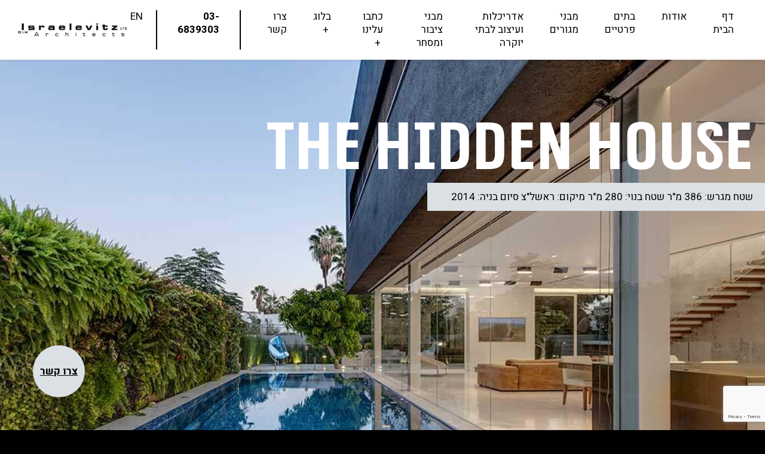

--- FILE ---
content_type: text/html; charset=UTF-8
request_url: https://www.israelevitz.com/project/the-hidden-house/
body_size: 33970
content:
<!DOCTYPE html>

<html class="no-js" dir="rtl" lang="he-IL">
	<head>
		<meta http-equiv="X-UA-Compatible" content="IE=edge,chrome=1">
		<meta charset="UTF-8">
		<meta name="viewport" content="width=device-width, initial-scale=1.0" >
		<link rel="profile" href="https://gmpg.org/xfn/11">
		<title>The Hidden House - דן והילה ישראלביץ׳ אדריכלים %</title>
		<meta name='robots' content='index, follow, max-image-preview:large, max-snippet:-1, max-video-preview:-1' />
<link rel="alternate" hreflang="en" href="https://www.israelevitz.com/en/project/the-hidden-house/" />
<link rel="alternate" hreflang="he" href="https://www.israelevitz.com/project/the-hidden-house/" />

            <script data-no-defer="1" data-ezscrex="false" data-cfasync="false" data-pagespeed-no-defer data-cookieconsent="ignore">
                var ctPublicFunctions = {"_ajax_nonce":"830f907561","_rest_nonce":"d399d446fb","_ajax_url":"\/wp-admin\/admin-ajax.php","_rest_url":"https:\/\/www.israelevitz.com\/wp-json\/","data__cookies_type":"none","data__ajax_type":"rest","data__bot_detector_enabled":1,"data__frontend_data_log_enabled":1,"cookiePrefix":"","wprocket_detected":false,"host_url":"www.israelevitz.com","text__ee_click_to_select":"Click to select the whole data","text__ee_original_email":"The complete one is","text__ee_got_it":"Got it","text__ee_blocked":"Blocked","text__ee_cannot_connect":"Cannot connect","text__ee_cannot_decode":"Can not decode email. Unknown reason","text__ee_email_decoder":"CleanTalk email decoder","text__ee_wait_for_decoding":"The magic is on the way!","text__ee_decoding_process":"Please wait a few seconds while we decode the contact data."}
            </script>
        
            <script data-no-defer="1" data-ezscrex="false" data-cfasync="false" data-pagespeed-no-defer data-cookieconsent="ignore">
                var ctPublic = {"_ajax_nonce":"830f907561","settings__forms__check_internal":0,"settings__forms__check_external":0,"settings__forms__force_protection":0,"settings__forms__search_test":1,"settings__forms__wc_add_to_cart":0,"settings__data__bot_detector_enabled":1,"settings__sfw__anti_crawler":0,"blog_home":"https:\/\/www.israelevitz.com\/","pixel__setting":"3","pixel__enabled":false,"pixel__url":"https:\/\/moderate4-v4.cleantalk.org\/pixel\/4d5c8ab77eb75768995143c21c598dcf.gif","data__email_check_before_post":1,"data__email_check_exist_post":0,"data__cookies_type":"none","data__key_is_ok":false,"data__visible_fields_required":true,"wl_brandname":"Anti-Spam by CleanTalk","wl_brandname_short":"CleanTalk","ct_checkjs_key":1761590723,"emailEncoderPassKey":"1ce611907745e2f8f7cab6f61e1a078a","bot_detector_forms_excluded":"W10=","advancedCacheExists":false,"varnishCacheExists":false,"wc_ajax_add_to_cart":false}
            </script>
        
	<!-- This site is optimized with the Yoast SEO plugin v26.7 - https://yoast.com/wordpress/plugins/seo/ -->
	<title>The Hidden House - דן והילה ישראלביץ׳ אדריכלים %</title>
	<link rel="canonical" href="https://www.israelevitz.com/project/the-hidden-house/" />
	<meta property="og:locale" content="he_IL" />
	<meta property="og:type" content="article" />
	<meta property="og:title" content="The Hidden House - דן והילה ישראלביץ׳ אדריכלים %" />
	<meta property="og:description" content="פורסם במגזין דומוס הבית המוסתר בראשון לציון בית של ניגודים, בין אטום ומסוגר, לפתוח לאור הטבעי וגם לשטחי החוץ, ניגודים בין צבעים ודרמה" />
	<meta property="og:url" content="https://www.israelevitz.com/project/the-hidden-house/" />
	<meta property="og:site_name" content="דן והילה ישראלביץ׳ אדריכלים" />
	<meta property="article:publisher" content="https://www.facebook.com/profile.php?id=100090682195905" />
	<meta property="og:image" content="https://www.israelevitz.com/wp-content/uploads/2020/05/moyal-frame.jpg" />
	<meta property="og:image:width" content="992" />
	<meta property="og:image:height" content="737" />
	<meta property="og:image:type" content="image/jpeg" />
	<meta name="twitter:card" content="summary_large_image" />
	<script type="application/ld+json" class="yoast-schema-graph">{"@context":"https://schema.org","@graph":[{"@type":"WebPage","@id":"https://www.israelevitz.com/project/the-hidden-house/","url":"https://www.israelevitz.com/project/the-hidden-house/","name":"The Hidden House - דן והילה ישראלביץ׳ אדריכלים %","isPartOf":{"@id":"https://www.israelevitz.com/#website"},"primaryImageOfPage":{"@id":"https://www.israelevitz.com/project/the-hidden-house/#primaryimage"},"image":{"@id":"https://www.israelevitz.com/project/the-hidden-house/#primaryimage"},"thumbnailUrl":"https://www.israelevitz.com/wp-content/uploads/2020/05/moyal-frame.jpg","datePublished":"2020-05-15T23:39:30+00:00","breadcrumb":{"@id":"https://www.israelevitz.com/project/the-hidden-house/#breadcrumb"},"inLanguage":"he-IL","potentialAction":[{"@type":"ReadAction","target":["https://www.israelevitz.com/project/the-hidden-house/"]}]},{"@type":"ImageObject","inLanguage":"he-IL","@id":"https://www.israelevitz.com/project/the-hidden-house/#primaryimage","url":"https://www.israelevitz.com/wp-content/uploads/2020/05/moyal-frame.jpg","contentUrl":"https://www.israelevitz.com/wp-content/uploads/2020/05/moyal-frame.jpg","width":992,"height":737},{"@type":"BreadcrumbList","@id":"https://www.israelevitz.com/project/the-hidden-house/#breadcrumb","itemListElement":[{"@type":"ListItem","position":1,"name":"דף הבית","item":"https://www.israelevitz.com/"},{"@type":"ListItem","position":2,"name":"The Hidden House"}]},{"@type":"WebSite","@id":"https://www.israelevitz.com/#website","url":"https://www.israelevitz.com/","name":"דן והילה ישראלביץ׳ אדריכלים","description":"","publisher":{"@id":"https://www.israelevitz.com/#organization"},"potentialAction":[{"@type":"SearchAction","target":{"@type":"EntryPoint","urlTemplate":"https://www.israelevitz.com/?s={search_term_string}"},"query-input":{"@type":"PropertyValueSpecification","valueRequired":true,"valueName":"search_term_string"}}],"inLanguage":"he-IL"},{"@type":"Organization","@id":"https://www.israelevitz.com/#organization","name":"דן והילה ישראלביץ׳ אדריכלים","url":"https://www.israelevitz.com/","logo":{"@type":"ImageObject","inLanguage":"he-IL","@id":"https://www.israelevitz.com/#/schema/logo/image/","url":"https://www.israelevitz.com/wp-content/uploads/2020/03/logo-1.png","contentUrl":"https://www.israelevitz.com/wp-content/uploads/2020/03/logo-1.png","width":253,"height":31,"caption":"דן והילה ישראלביץ׳ אדריכלים"},"image":{"@id":"https://www.israelevitz.com/#/schema/logo/image/"},"sameAs":["https://www.facebook.com/profile.php?id=100090682195905","https://www.youtube.com/channel/UCxwYYRhCImKm0T2x01VIFtA","https://www.instagram.com/israelevitz_architects/"]}]}</script>
	<!-- / Yoast SEO plugin. -->


<link rel='dns-prefetch' href='//www.israelevitz.com' />
<link rel='dns-prefetch' href='//fd.cleantalk.org' />
<style id='wp-img-auto-sizes-contain-inline-css' type='text/css'>
img:is([sizes=auto i],[sizes^="auto," i]){contain-intrinsic-size:3000px 1500px}
/*# sourceURL=wp-img-auto-sizes-contain-inline-css */
</style>
<link rel='stylesheet' id='sbi_styles-css' href='https://www.israelevitz.com/wp-content/plugins/instagram-feed/css/sbi-styles.min.css?ver=6.10.0' type='text/css' media='all' />
<link rel='stylesheet' id='wp-block-library-rtl-css' href='https://www.israelevitz.com/wp-includes/css/dist/block-library/style-rtl.min.css?ver=6.9' type='text/css' media='all' />
<style id='classic-theme-styles-inline-css' type='text/css'>
/*! This file is auto-generated */
.wp-block-button__link{color:#fff;background-color:#32373c;border-radius:9999px;box-shadow:none;text-decoration:none;padding:calc(.667em + 2px) calc(1.333em + 2px);font-size:1.125em}.wp-block-file__button{background:#32373c;color:#fff;text-decoration:none}
/*# sourceURL=/wp-includes/css/classic-themes.min.css */
</style>
<style id='global-styles-inline-css' type='text/css'>
:root{--wp--preset--aspect-ratio--square: 1;--wp--preset--aspect-ratio--4-3: 4/3;--wp--preset--aspect-ratio--3-4: 3/4;--wp--preset--aspect-ratio--3-2: 3/2;--wp--preset--aspect-ratio--2-3: 2/3;--wp--preset--aspect-ratio--16-9: 16/9;--wp--preset--aspect-ratio--9-16: 9/16;--wp--preset--color--black: #000000;--wp--preset--color--cyan-bluish-gray: #abb8c3;--wp--preset--color--white: #ffffff;--wp--preset--color--pale-pink: #f78da7;--wp--preset--color--vivid-red: #cf2e2e;--wp--preset--color--luminous-vivid-orange: #ff6900;--wp--preset--color--luminous-vivid-amber: #fcb900;--wp--preset--color--light-green-cyan: #7bdcb5;--wp--preset--color--vivid-green-cyan: #00d084;--wp--preset--color--pale-cyan-blue: #8ed1fc;--wp--preset--color--vivid-cyan-blue: #0693e3;--wp--preset--color--vivid-purple: #9b51e0;--wp--preset--gradient--vivid-cyan-blue-to-vivid-purple: linear-gradient(135deg,rgb(6,147,227) 0%,rgb(155,81,224) 100%);--wp--preset--gradient--light-green-cyan-to-vivid-green-cyan: linear-gradient(135deg,rgb(122,220,180) 0%,rgb(0,208,130) 100%);--wp--preset--gradient--luminous-vivid-amber-to-luminous-vivid-orange: linear-gradient(135deg,rgb(252,185,0) 0%,rgb(255,105,0) 100%);--wp--preset--gradient--luminous-vivid-orange-to-vivid-red: linear-gradient(135deg,rgb(255,105,0) 0%,rgb(207,46,46) 100%);--wp--preset--gradient--very-light-gray-to-cyan-bluish-gray: linear-gradient(135deg,rgb(238,238,238) 0%,rgb(169,184,195) 100%);--wp--preset--gradient--cool-to-warm-spectrum: linear-gradient(135deg,rgb(74,234,220) 0%,rgb(151,120,209) 20%,rgb(207,42,186) 40%,rgb(238,44,130) 60%,rgb(251,105,98) 80%,rgb(254,248,76) 100%);--wp--preset--gradient--blush-light-purple: linear-gradient(135deg,rgb(255,206,236) 0%,rgb(152,150,240) 100%);--wp--preset--gradient--blush-bordeaux: linear-gradient(135deg,rgb(254,205,165) 0%,rgb(254,45,45) 50%,rgb(107,0,62) 100%);--wp--preset--gradient--luminous-dusk: linear-gradient(135deg,rgb(255,203,112) 0%,rgb(199,81,192) 50%,rgb(65,88,208) 100%);--wp--preset--gradient--pale-ocean: linear-gradient(135deg,rgb(255,245,203) 0%,rgb(182,227,212) 50%,rgb(51,167,181) 100%);--wp--preset--gradient--electric-grass: linear-gradient(135deg,rgb(202,248,128) 0%,rgb(113,206,126) 100%);--wp--preset--gradient--midnight: linear-gradient(135deg,rgb(2,3,129) 0%,rgb(40,116,252) 100%);--wp--preset--font-size--small: 13px;--wp--preset--font-size--medium: 20px;--wp--preset--font-size--large: 36px;--wp--preset--font-size--x-large: 42px;--wp--preset--spacing--20: 0.44rem;--wp--preset--spacing--30: 0.67rem;--wp--preset--spacing--40: 1rem;--wp--preset--spacing--50: 1.5rem;--wp--preset--spacing--60: 2.25rem;--wp--preset--spacing--70: 3.38rem;--wp--preset--spacing--80: 5.06rem;--wp--preset--shadow--natural: 6px 6px 9px rgba(0, 0, 0, 0.2);--wp--preset--shadow--deep: 12px 12px 50px rgba(0, 0, 0, 0.4);--wp--preset--shadow--sharp: 6px 6px 0px rgba(0, 0, 0, 0.2);--wp--preset--shadow--outlined: 6px 6px 0px -3px rgb(255, 255, 255), 6px 6px rgb(0, 0, 0);--wp--preset--shadow--crisp: 6px 6px 0px rgb(0, 0, 0);}:where(.is-layout-flex){gap: 0.5em;}:where(.is-layout-grid){gap: 0.5em;}body .is-layout-flex{display: flex;}.is-layout-flex{flex-wrap: wrap;align-items: center;}.is-layout-flex > :is(*, div){margin: 0;}body .is-layout-grid{display: grid;}.is-layout-grid > :is(*, div){margin: 0;}:where(.wp-block-columns.is-layout-flex){gap: 2em;}:where(.wp-block-columns.is-layout-grid){gap: 2em;}:where(.wp-block-post-template.is-layout-flex){gap: 1.25em;}:where(.wp-block-post-template.is-layout-grid){gap: 1.25em;}.has-black-color{color: var(--wp--preset--color--black) !important;}.has-cyan-bluish-gray-color{color: var(--wp--preset--color--cyan-bluish-gray) !important;}.has-white-color{color: var(--wp--preset--color--white) !important;}.has-pale-pink-color{color: var(--wp--preset--color--pale-pink) !important;}.has-vivid-red-color{color: var(--wp--preset--color--vivid-red) !important;}.has-luminous-vivid-orange-color{color: var(--wp--preset--color--luminous-vivid-orange) !important;}.has-luminous-vivid-amber-color{color: var(--wp--preset--color--luminous-vivid-amber) !important;}.has-light-green-cyan-color{color: var(--wp--preset--color--light-green-cyan) !important;}.has-vivid-green-cyan-color{color: var(--wp--preset--color--vivid-green-cyan) !important;}.has-pale-cyan-blue-color{color: var(--wp--preset--color--pale-cyan-blue) !important;}.has-vivid-cyan-blue-color{color: var(--wp--preset--color--vivid-cyan-blue) !important;}.has-vivid-purple-color{color: var(--wp--preset--color--vivid-purple) !important;}.has-black-background-color{background-color: var(--wp--preset--color--black) !important;}.has-cyan-bluish-gray-background-color{background-color: var(--wp--preset--color--cyan-bluish-gray) !important;}.has-white-background-color{background-color: var(--wp--preset--color--white) !important;}.has-pale-pink-background-color{background-color: var(--wp--preset--color--pale-pink) !important;}.has-vivid-red-background-color{background-color: var(--wp--preset--color--vivid-red) !important;}.has-luminous-vivid-orange-background-color{background-color: var(--wp--preset--color--luminous-vivid-orange) !important;}.has-luminous-vivid-amber-background-color{background-color: var(--wp--preset--color--luminous-vivid-amber) !important;}.has-light-green-cyan-background-color{background-color: var(--wp--preset--color--light-green-cyan) !important;}.has-vivid-green-cyan-background-color{background-color: var(--wp--preset--color--vivid-green-cyan) !important;}.has-pale-cyan-blue-background-color{background-color: var(--wp--preset--color--pale-cyan-blue) !important;}.has-vivid-cyan-blue-background-color{background-color: var(--wp--preset--color--vivid-cyan-blue) !important;}.has-vivid-purple-background-color{background-color: var(--wp--preset--color--vivid-purple) !important;}.has-black-border-color{border-color: var(--wp--preset--color--black) !important;}.has-cyan-bluish-gray-border-color{border-color: var(--wp--preset--color--cyan-bluish-gray) !important;}.has-white-border-color{border-color: var(--wp--preset--color--white) !important;}.has-pale-pink-border-color{border-color: var(--wp--preset--color--pale-pink) !important;}.has-vivid-red-border-color{border-color: var(--wp--preset--color--vivid-red) !important;}.has-luminous-vivid-orange-border-color{border-color: var(--wp--preset--color--luminous-vivid-orange) !important;}.has-luminous-vivid-amber-border-color{border-color: var(--wp--preset--color--luminous-vivid-amber) !important;}.has-light-green-cyan-border-color{border-color: var(--wp--preset--color--light-green-cyan) !important;}.has-vivid-green-cyan-border-color{border-color: var(--wp--preset--color--vivid-green-cyan) !important;}.has-pale-cyan-blue-border-color{border-color: var(--wp--preset--color--pale-cyan-blue) !important;}.has-vivid-cyan-blue-border-color{border-color: var(--wp--preset--color--vivid-cyan-blue) !important;}.has-vivid-purple-border-color{border-color: var(--wp--preset--color--vivid-purple) !important;}.has-vivid-cyan-blue-to-vivid-purple-gradient-background{background: var(--wp--preset--gradient--vivid-cyan-blue-to-vivid-purple) !important;}.has-light-green-cyan-to-vivid-green-cyan-gradient-background{background: var(--wp--preset--gradient--light-green-cyan-to-vivid-green-cyan) !important;}.has-luminous-vivid-amber-to-luminous-vivid-orange-gradient-background{background: var(--wp--preset--gradient--luminous-vivid-amber-to-luminous-vivid-orange) !important;}.has-luminous-vivid-orange-to-vivid-red-gradient-background{background: var(--wp--preset--gradient--luminous-vivid-orange-to-vivid-red) !important;}.has-very-light-gray-to-cyan-bluish-gray-gradient-background{background: var(--wp--preset--gradient--very-light-gray-to-cyan-bluish-gray) !important;}.has-cool-to-warm-spectrum-gradient-background{background: var(--wp--preset--gradient--cool-to-warm-spectrum) !important;}.has-blush-light-purple-gradient-background{background: var(--wp--preset--gradient--blush-light-purple) !important;}.has-blush-bordeaux-gradient-background{background: var(--wp--preset--gradient--blush-bordeaux) !important;}.has-luminous-dusk-gradient-background{background: var(--wp--preset--gradient--luminous-dusk) !important;}.has-pale-ocean-gradient-background{background: var(--wp--preset--gradient--pale-ocean) !important;}.has-electric-grass-gradient-background{background: var(--wp--preset--gradient--electric-grass) !important;}.has-midnight-gradient-background{background: var(--wp--preset--gradient--midnight) !important;}.has-small-font-size{font-size: var(--wp--preset--font-size--small) !important;}.has-medium-font-size{font-size: var(--wp--preset--font-size--medium) !important;}.has-large-font-size{font-size: var(--wp--preset--font-size--large) !important;}.has-x-large-font-size{font-size: var(--wp--preset--font-size--x-large) !important;}
:where(.wp-block-post-template.is-layout-flex){gap: 1.25em;}:where(.wp-block-post-template.is-layout-grid){gap: 1.25em;}
:where(.wp-block-term-template.is-layout-flex){gap: 1.25em;}:where(.wp-block-term-template.is-layout-grid){gap: 1.25em;}
:where(.wp-block-columns.is-layout-flex){gap: 2em;}:where(.wp-block-columns.is-layout-grid){gap: 2em;}
:root :where(.wp-block-pullquote){font-size: 1.5em;line-height: 1.6;}
/*# sourceURL=global-styles-inline-css */
</style>
<link rel='stylesheet' id='cleantalk-public-css-css' href='https://www.israelevitz.com/wp-content/plugins/cleantalk-spam-protect/css/cleantalk-public.min.css?ver=6.70.1_1766192991' type='text/css' media='all' />
<link rel='stylesheet' id='cleantalk-email-decoder-css-css' href='https://www.israelevitz.com/wp-content/plugins/cleantalk-spam-protect/css/cleantalk-email-decoder.min.css?ver=6.70.1_1766192991' type='text/css' media='all' />
<link rel='stylesheet' id='contact-form-7-css' href='https://www.israelevitz.com/wp-content/plugins/contact-form-7/includes/css/styles.css?ver=6.1.4' type='text/css' media='all' />
<link rel='stylesheet' id='contact-form-7-rtl-css' href='https://www.israelevitz.com/wp-content/plugins/contact-form-7/includes/css/styles-rtl.css?ver=6.1.4' type='text/css' media='all' />
<link rel='stylesheet' id='wpa-css-css' href='https://www.israelevitz.com/wp-content/plugins/honeypot/includes/css/wpa.css?ver=2.3.04' type='text/css' media='all' />
<link rel='stylesheet' id='bootstrap-css-css' href='https://www.israelevitz.com/wp-content/themes/MoziIsraelevich/assets/css/swiper.min.css?ver=6.9' type='text/css' media='all' />
<link rel='stylesheet' id='magnific-css-css' href='https://www.israelevitz.com/wp-content/themes/MoziIsraelevich/assets/css/magnific-popup.css?ver=6.9' type='text/css' media='all' />
<link rel='stylesheet' id='custom-css-css' href='https://www.israelevitz.com/wp-content/themes/MoziIsraelevich/assets/css/custom.css?ver=6.9' type='text/css' media='all' />
<link rel='stylesheet' id='main-css-css' href='https://www.israelevitz.com/wp-content/themes/MoziIsraelevich/style.css?ver=6.9' type='text/css' media='all' />
<link rel='stylesheet' id='elementor-icons-css' href='https://www.israelevitz.com/wp-content/plugins/elementor/assets/lib/eicons/css/elementor-icons.min.css?ver=5.45.0' type='text/css' media='all' />
<link rel='stylesheet' id='elementor-frontend-css' href='https://www.israelevitz.com/wp-content/plugins/elementor/assets/css/frontend.min.css?ver=3.34.1' type='text/css' media='all' />
<link rel='stylesheet' id='elementor-post-9129-css' href='https://www.israelevitz.com/wp-content/uploads/elementor/css/post-9129.css?ver=1768872927' type='text/css' media='all' />
<link rel='stylesheet' id='sbistyles-css' href='https://www.israelevitz.com/wp-content/plugins/instagram-feed/css/sbi-styles.min.css?ver=6.10.0' type='text/css' media='all' />
<link rel='stylesheet' id='elementor-gf-local-roboto-css' href='https://www.israelevitz.com/wp-content/uploads/elementor/google-fonts/css/roboto.css?ver=1742259648' type='text/css' media='all' />
<link rel='stylesheet' id='elementor-gf-local-robotoslab-css' href='https://www.israelevitz.com/wp-content/uploads/elementor/google-fonts/css/robotoslab.css?ver=1742259668' type='text/css' media='all' />
<script type="text/javascript" src="https://www.israelevitz.com/wp-content/plugins/cleantalk-spam-protect/js/apbct-public-bundle.min.js?ver=6.70.1_1766192991" id="apbct-public-bundle.min-js-js"></script>
<script type="text/javascript" src="https://fd.cleantalk.org/ct-bot-detector-wrapper.js?ver=6.70.1" id="ct_bot_detector-js" defer="defer" data-wp-strategy="defer"></script>
<script type="text/javascript" src="https://www.israelevitz.com/wp-includes/js/jquery/jquery.min.js?ver=3.7.1" id="jquery-core-js"></script>
<script type="text/javascript" src="https://www.israelevitz.com/wp-includes/js/jquery/jquery-migrate.min.js?ver=3.4.1" id="jquery-migrate-js"></script>
<meta name="generator" content="WPML ver:4.4.8 stt:1,20;" />
<meta name="generator" content="Elementor 3.34.1; features: additional_custom_breakpoints; settings: css_print_method-external, google_font-enabled, font_display-auto">
<!-- Google Tag Manager -->
<script>(function(w,d,s,l,i){w[l]=w[l]||[];w[l].push({'gtm.start':
new Date().getTime(),event:'gtm.js'});var f=d.getElementsByTagName(s)[0],
j=d.createElement(s),dl=l!='dataLayer'?'&l='+l:'';j.async=true;j.src=
'https://www.googletagmanager.com/gtm.js?id='+i+dl;f.parentNode.insertBefore(j,f);
})(window,document,'script','dataLayer','GTM-NF8Q9GQ');</script>
<!-- End Google Tag Manager -->
<!-- Google tag (gtag.js) -->
<script async src="https://www.googletagmanager.com/gtag/js?id=G-N8GMGJ9Y3N"></script>
<script>
  window.dataLayer = window.dataLayer || [];
  function gtag(){dataLayer.push(arguments);}
  gtag('js', new Date());

  gtag('config', 'G-N8GMGJ9Y3N');
</script>
			<style>
				.e-con.e-parent:nth-of-type(n+4):not(.e-lazyloaded):not(.e-no-lazyload),
				.e-con.e-parent:nth-of-type(n+4):not(.e-lazyloaded):not(.e-no-lazyload) * {
					background-image: none !important;
				}
				@media screen and (max-height: 1024px) {
					.e-con.e-parent:nth-of-type(n+3):not(.e-lazyloaded):not(.e-no-lazyload),
					.e-con.e-parent:nth-of-type(n+3):not(.e-lazyloaded):not(.e-no-lazyload) * {
						background-image: none !important;
					}
				}
				@media screen and (max-height: 640px) {
					.e-con.e-parent:nth-of-type(n+2):not(.e-lazyloaded):not(.e-no-lazyload),
					.e-con.e-parent:nth-of-type(n+2):not(.e-lazyloaded):not(.e-no-lazyload) * {
						background-image: none !important;
					}
				}
			</style>
			<link rel="icon" href="https://www.israelevitz.com/wp-content/uploads/2020/06/fav.png" sizes="32x32" />
<link rel="icon" href="https://www.israelevitz.com/wp-content/uploads/2020/06/fav.png" sizes="192x192" />
<link rel="apple-touch-icon" href="https://www.israelevitz.com/wp-content/uploads/2020/06/fav.png" />
<meta name="msapplication-TileImage" content="https://www.israelevitz.com/wp-content/uploads/2020/06/fav.png" />
		<style type="text/css" id="wp-custom-css">
			.swiper-pagination {
       width: auto!important;
}

.section-home__slider-slide__go_to a {
    display: block;
    height: 100%;
    padding: 0px 26px;
}

.section-home__slider-slide__go_to {
    padding: 0 0;
}

@media (min-width: 768px){
.section-home__slider-slide__go_to a {
    padding: 0px 45px;
}
}

@media (min-width: 992px){
.section-home__slider-slide__go_to a {
    padding: 0px 65px;
}
}
#site-header .header-navigation-wrapper ul li .sub-menu {
width: 250px;
}

#sb_instagram {
    width: 80%;
}		</style>
				<!-- Global site tag (gtag.js) - Google Analytics -->
<script async src="https://www.googletagmanager.com/gtag/js?id=UA-38302097-14"></script>
<script>
  window.dataLayer = window.dataLayer || [];
  function gtag(){dataLayer.push(arguments);}
  gtag('js', new Date());

  gtag('config', 'UA-38302097-14');
</script>

	</head>
	<body class="rtl wp-singular projects-template-default single single-projects postid-1577 wp-custom-logo wp-theme-MoziIsraelevich singular enable-search-modal has-post-thumbnail has-single-pagination not-showing-comments show-avatars footer-top-hidden elementor-default elementor-kit-9129">
		<!-- Google Tag Manager (noscript) -->
<noscript><iframe src="https://www.googletagmanager.com/ns.html?id=GTM-NF8Q9GQ"
height="0" width="0" style="display:none;visibility:hidden"></iframe></noscript>
<!-- End Google Tag Manager (noscript) -->

		<a class="skip-link screen-reader-text" href="#page_content">Skip to content</a>

		<header id="site-header" class="header-footer-group " role="banner">
		
			<div class="header-inner section-inner d-flex align-items-center">
		
				<div class="header-titles-wrapper order-last">
		
					<div class="header-titles">
						<a href="https://www.israelevitz.com" title="דן והילה ישראלביץ׳ אדריכלים">
															<div class="header-titles__logo"><img width="253" height="31" src="https://www.israelevitz.com/wp-content/uploads/2020/03/logo-1.png" class="attachment-full size-full" alt="ישראלביץ אדריכלים" decoding="async" /></div>
													</a>
					</div><!-- .header-titles -->
		
				</div><!-- .header-titles-wrapper -->
				
				<div class="d-lg-none mobile_action_nav">
					<ul>
						<li class="social">
							<a href="https://www.instagram.com/israelevitz_architects/" title="Instagram" target="_blank">
								<svg width="21px" height="21px" viewBox="0 0 21 21" version="1.1" xmlns="http://www.w3.org/2000/svg" xmlns:xlink="http://www.w3.org/1999/xlink">
									<!-- Generator: sketchtool 54.1 (76490) - https://sketchapp.com -->
									<title>ECFE3270-D7AC-4D6E-8AAE-822F00238BF2</title>
									<desc>Created with sketchtool.</desc>
									<g id="desktop" stroke="none" stroke-width="1" fill="none" fill-rule="evenodd">
										<g id="blog-single" transform="translate(-888.000000, -40.000000)" fill="#000000" fill-rule="nonzero">
											<g id="menu-copy">
												<g id="instagram" transform="translate(888.000000, 40.000000)">
													<path d="M20.9160499,6.17285156 C20.8669591,5.0572586 20.686906,4.29029844 20.4289793,3.62571718 C20.1628975,2.92028047 19.7535407,2.28870391 19.2172195,1.76367188 C18.6932109,1.23046875 18.058708,0.816146871 17.3628016,0.553710938 C16.695678,0.295280467 15.9342105,0.114875783 14.8207922,0.0656890664 C13.6990589,0.0123367207 13.3429505,0 10.4979212,0 C7.65289201,0 7.29678363,0.0123367207 6.1792078,0.0615234375 C5.06578947,0.110710154 4.30032437,0.291275004 3.63719844,0.549545309 C2.93297699,0.816146871 2.30263158,1.22630312 1.778623,1.76367188 C1.24645926,2.28870391 0.833104877,2.9244461 0.571020661,3.62171172 C0.313093953,4.29029844 0.133040936,5.05309297 0.0839500994,6.16868593 C0.0307017544,7.29261016 0.0183890819,7.64941406 0.0183890819,10.5 C0.0183890819,13.3505859 0.0307017544,13.7073898 0.0797925906,14.8271484 C0.128883427,15.9427414 0.309096298,16.7097016 0.567023006,17.3742828 C0.833104877,18.0797195 1.24645926,18.7112961 1.778623,19.2363281 C2.30263158,19.7695312 2.9371345,20.1838531 3.63304094,20.4462891 C4.30032437,20.7047195 5.06163196,20.8851242 6.17521014,20.9343109 C7.29262612,20.9836578 7.64889435,20.9958344 10.4939236,20.9958344 C13.3389528,20.9958344 13.6950612,20.9836578 14.812637,20.9343109 C15.9260554,20.8851242 16.6915205,20.7047195 17.3546464,20.4462891 C18.7629294,19.9007492 19.8763478,18.7851562 20.4208242,17.3742828 C20.678591,16.7056961 20.8588039,15.9427414 20.9078947,14.8271484 C20.9569856,13.7073898 20.9692982,13.3505859 20.9692982,10.5 C20.9692982,7.64941406 20.9651407,7.29261016 20.9160499,6.17285156 Z M19.0290113,14.7451172 C18.9839181,15.7705078 18.8120203,16.3242188 18.6687454,16.6933594 C18.3166347,17.6080398 17.5921053,18.3339844 16.6792078,18.6867828 C16.3107867,18.8303375 15.7541575,19.0025711 14.7347634,19.0475922 C13.6295002,19.0969391 13.2980172,19.1091156 10.5020788,19.1091156 C7.70614035,19.1091156 7.37049981,19.0969391 6.2692343,19.0475922 C5.24584249,19.0025711 4.69321091,18.8303375 4.32478986,18.6867828 C3.87049981,18.5185547 3.45698557,18.2519531 3.12134503,17.9033203 C2.77339181,17.5628586 2.50730994,17.1527023 2.33940974,16.697525 C2.19613489,16.3283844 2.02423704,15.7705078 1.97930371,14.7492828 C1.93005302,13.6418609 1.9179002,13.3095703 1.9179002,10.5081711 C1.9179002,7.70677187 1.93005302,7.37047578 1.97930371,6.26721953 C2.02423704,5.24182891 2.19613489,4.68811797 2.33940974,4.31897735 C2.50730994,3.86363984 2.77339181,3.44947813 3.12550254,3.11302187 C3.46514074,2.76438906 3.87449746,2.4977875 4.32894737,2.32971953 C4.69736842,2.18616485 5.25415751,2.01393125 6.27339181,1.96875 C7.37865497,1.91956328 7.71029786,1.90722656 10.5060764,1.90722656 C13.3061723,1.90722656 13.6376554,1.91956328 14.7389209,1.96875 C15.7623127,2.01393125 16.3149443,2.18616485 16.6833653,2.32971953 C17.1376554,2.4977875 17.5511696,2.76438906 17.8868101,3.11302187 C18.2347634,3.45348359 18.5008452,3.86363984 18.6687454,4.31897735 C18.8120203,4.68811797 18.9839181,5.24583437 19.0290113,6.26721953 C19.0781021,7.37464141 19.0904148,7.70677187 19.0904148,10.5081711 C19.0904148,13.3095703 19.0781021,13.6376953 19.0290113,14.7451172 Z" id="Shape"></path>
													<path d="M10.4979212,5.10644531 C7.52608733,5.10644531 5.11488031,7.52220156 5.11488031,10.5 C5.11488031,13.4777984 7.52608733,15.8935547 10.4979212,15.8935547 C13.469915,15.8935547 15.8809622,13.4777984 15.8809622,10.5 C15.8809622,7.52220156 13.469915,5.10644531 10.4979212,5.10644531 Z M10.4979212,13.9986648 C8.56994698,13.9986648 7.00607641,12.4319 7.00607641,10.5 C7.00607641,8.5681 8.56994698,7.00133515 10.4979212,7.00133515 C12.4260554,7.00133515 13.9897661,8.5681 13.9897661,10.5 C13.9897661,12.4319 12.4260554,13.9986648 10.4979212,13.9986648 L10.4979212,13.9986648 Z" id="Shape"></path>
													<path d="M17.3506487,4.8931961 C17.3506487,5.58853911 16.7879432,6.15234375 16.0937957,6.15234375 C15.3998081,6.15234375 14.8371025,5.58853911 14.8371025,4.8931961 C14.8371025,4.19769287 15.3998081,3.63404844 16.0937957,3.63404844 C16.7879432,3.63404844 17.3506487,4.19769287 17.3506487,4.8931961 L17.3506487,4.8931961 Z" id="Path"></path>
												</g>
											</g>
										</g>
									</g>
								</svg>
							</a>
						</li>
						<li class="pl-0 ml-0">
							<a href="tel:03-6839303" title="התקשר אלינו">03-6839303</a>
						</li>
					</ul>
				</div>

				<button class="toggle nav-toggle mobile-nav-toggle d-lg-none order-first" data-toggle-target=".menu-modal"  data-toggle-body-class="showing-menu-modal" aria-expanded="false" data-set-focus=".close-nav-toggle">
								<span class="toggle-inner">
									<span class="toggle-icon toggle-icon-opener">
										<svg width="26px" height="16px" viewBox="0 0 26 16" version="1.1" xmlns="http://www.w3.org/2000/svg" xmlns:xlink="http://www.w3.org/1999/xlink">
											<g id="mobile" stroke="none" stroke-width="1" fill="none" fill-rule="evenodd" stroke-linecap="square">
												<g id="home" transform="translate(-336.000000, -17.000000)" stroke="#FF4E4E">
													<g id="menu-mobile">
														<g id="Group-3">
															<g id="Group" transform="translate(336.000000, 17.000000)">
																<path d="M0.694444444,1.41217778 L24.9525282,1.41217778" id="Line"></path>
																<path d="M0.694444444,8.41217778 L24.9525282,8.41217778" id="Line-Copy"></path>
																<path d="M0.694444444,15.4121778 L24.9525282,15.4121778" id="Line-Copy-2"></path>
															</g>
														</g>
													</g>
												</g>
											</g>
										</svg>
									</span>
									<span class="toggle-icon toggle-icon-closer">
										<svg width="16px" height="15px" viewBox="0 0 16 15" version="1.1" xmlns="http://www.w3.org/2000/svg" xmlns:xlink="http://www.w3.org/1999/xlink">
											<g id="mobile" stroke="none" stroke-width="1" fill="none" fill-rule="evenodd" stroke-linecap="square">
												<g id="menu" transform="translate(-346.000000, -18.000000)" stroke="#FF4E4E">
													<g id="Group" transform="translate(347.000000, 18.000000)">
														<g id="Group-Copy" transform="translate(7.000000, 7.500000) scale(-1, 1) translate(-7.000000, -7.500000) ">
															<path d="M0.388888889,0.412177778 L13.9734158,14.4121778" id="Line"></path>
														</g>
														<g id="Group-Copy-2" transform="translate(7.000000, 7.500000) scale(-1, -1) translate(-7.000000, -7.500000) ">
															<path d="M0.388888889,0.412177778 L13.9734158,14.4121778" id="Line"></path>
														</g>
													</g>
												</g>
											</g>
										</svg>
									</span>
									<span class="toggle-text">תפריט</span>
								</span>
				</button><!-- .nav-toggle -->
				
				<div class="header-navigation-wrapper ml-auto d-none d-lg-block">
					
							
						<nav class="primary-menu-wrapper menu-wrapper" aria-label="Horizontal" role="navigation">
		
							<ul class="primary-menu reset-list-style d-flex m-0 p-0">
								<li id="menu-item-12009" class="menu-item menu-item-type-post_type menu-item-object-page menu-item-home menu-item-12009"><div class="ancestor-wrapper"><a href="https://www.israelevitz.com/">דף הבית</a></div><!-- .ancestor-wrapper --></li>
<li id="menu-item-81" class="menu-item menu-item-type-post_type menu-item-object-page menu-item-81"><div class="ancestor-wrapper"><a href="https://www.israelevitz.com/%d7%90%d7%95%d7%93%d7%95%d7%aa-%d7%94%d7%9e%d7%a9%d7%a8%d7%93/">אודות</a></div><!-- .ancestor-wrapper --></li>
<li id="menu-item-354" class="menu-item menu-item-type-taxonomy menu-item-object-projects_category menu-item-354"><div class="ancestor-wrapper"><a href="https://www.israelevitz.com/project_cat/%d7%91%d7%aa%d7%99%d7%9d-%d7%a4%d7%a8%d7%98%d7%99%d7%99%d7%9d/">בתים פרטיים</a></div><!-- .ancestor-wrapper --></li>
<li id="menu-item-6179" class="menu-item menu-item-type-taxonomy menu-item-object-projects_category menu-item-6179"><div class="ancestor-wrapper"><a href="https://www.israelevitz.com/project_cat/%d7%a2%d7%99%d7%a6%d7%95%d7%91-%d7%93%d7%99%d7%a8%d7%95%d7%aa-%d7%99%d7%95%d7%a7%d7%a8%d7%94/">מבני מגורים</a></div><!-- .ancestor-wrapper --></li>
<li id="menu-item-11426" class="menu-item menu-item-type-post_type menu-item-object-post menu-item-11426"><div class="ancestor-wrapper"><a href="https://www.israelevitz.com/%d7%91%d7%aa%d7%99-%d7%99%d7%95%d7%a7%d7%a8%d7%94/">אדריכלות ועיצוב לבתי יוקרה</a></div><!-- .ancestor-wrapper --></li>
<li id="menu-item-6178" class="menu-item menu-item-type-taxonomy menu-item-object-projects_category menu-item-6178"><div class="ancestor-wrapper"><a href="https://www.israelevitz.com/project_cat/%d7%91%d7%a0%d7%99%d7%99%d7%94-%d7%a6%d7%99%d7%91%d7%95%d7%a8%d7%99%d7%aa/">מבני ציבור ומסחר</a></div><!-- .ancestor-wrapper --></li>
<li id="menu-item-270" class="menu-item menu-item-type-custom menu-item-object-custom menu-item-has-children menu-item-270"><div class="ancestor-wrapper"><a href="#">כתבו עלינו</a><button class="toggle sub-menu-toggle fill-children-current-color" data-toggle-target="#site-header .menu-item-270 > .sub-menu" data-toggle-type="slidetoggle" data-toggle-duration="250" aria-expanded="false"><span class="screen-reader-text">Show sub menu</span>+</button></div><!-- .ancestor-wrapper -->
<ul class="sub-menu">
	<li id="menu-item-188" class="menu-item menu-item-type-post_type menu-item-object-page menu-item-188"><div class="ancestor-wrapper"><a href="https://www.israelevitz.com/%d7%a2%d7%99%d7%aa%d7%95%d7%a0%d7%95%d7%aa-%d7%93%d7%99%d7%92%d7%99%d7%98%d7%9c%d7%99%d7%aa/">כתבות PRINT</a></div><!-- .ancestor-wrapper --></li>
	<li id="menu-item-9227" class="menu-item menu-item-type-post_type menu-item-object-page menu-item-9227"><div class="ancestor-wrapper"><a href="https://www.israelevitz.com/digital-%d7%9b%d7%aa%d7%91%d7%95%d7%aa/">כתבות DIGITAL</a></div><!-- .ancestor-wrapper --></li>
	<li id="menu-item-269" class="menu-item menu-item-type-post_type menu-item-object-page menu-item-269"><div class="ancestor-wrapper"><a href="https://www.israelevitz.com/video/">וידאו</a></div><!-- .ancestor-wrapper --></li>
</ul>
</li>
<li id="menu-item-11136" class="menu-item menu-item-type-taxonomy menu-item-object-category menu-item-has-children menu-item-11136"><div class="ancestor-wrapper"><a href="https://www.israelevitz.com/%d7%91%d7%9c%d7%95%d7%92-1/">בלוג</a><button class="toggle sub-menu-toggle fill-children-current-color" data-toggle-target="#site-header .menu-item-11136 > .sub-menu" data-toggle-type="slidetoggle" data-toggle-duration="250" aria-expanded="false"><span class="screen-reader-text">Show sub menu</span>+</button></div><!-- .ancestor-wrapper -->
<ul class="sub-menu">
	<li id="menu-item-9245" class="menu-item menu-item-type-post_type menu-item-object-post menu-item-9245"><div class="ancestor-wrapper"><a href="https://www.israelevitz.com/%d7%a2%d7%99%d7%a6%d7%95%d7%91-%d7%95%d7%99%d7%9c%d7%95%d7%aa/">אדריכלות וילות יוקרה – ישראלביץ</a></div><!-- .ancestor-wrapper --></li>
</ul>
</li>
<li id="menu-item-268" class="menu-item menu-item-type-post_type menu-item-object-page menu-item-268"><div class="ancestor-wrapper"><a href="https://www.israelevitz.com/%d7%a6%d7%95%d7%a8-%d7%a7%d7%a9%d7%a8/">צרו קשר</a></div><!-- .ancestor-wrapper --></li>
<li id="menu-item-22" class="phone menu-item menu-item-type-custom menu-item-object-custom menu-item-22"><div class="ancestor-wrapper"><a href="tel:036839303">03-6839303</a></div><!-- .ancestor-wrapper --></li>
								<li class="langs">
									
<div class="wpml-ls-statics-shortcode_actions wpml-ls wpml-ls-rtl wpml-ls-legacy-list-horizontal">
	<ul><li class="wpml-ls-slot-shortcode_actions wpml-ls-item wpml-ls-item-en wpml-ls-first-item wpml-ls-last-item wpml-ls-item-legacy-list-horizontal">
				<a href="https://www.israelevitz.com/en/project/the-hidden-house/" class="wpml-ls-link"><span class="wpml-ls-native" lang="en">EN</span></a>
			</li></ul>
</div>
								</li>
																<li class="d-flex d-md-none phone">
									<a href="tel:03-6839303" title="התקשר אלינו">03-6839303</a>
								</li>
							</ul>
		
						</nav><!-- .primary-menu-wrapper -->
						
								
				</div><!-- .header-navigation-wrapper -->

						
			</div><!-- .header-inner -->
		
		</header><!-- #site-header -->
		
		
<div class="menu-modal cover-modal header-footer-group d-lg-none d-block" data-modal-target-string=".menu-modal">

	<div class="menu-modal-inner modal-inner">

		<div class="menu-wrapper section-inner">

			<div class="menu-top d-flex flex-column justify-content-center">

				<button class="toggle close-nav-toggle fill-children-current-color sr-only" data-toggle-target=".menu-modal" data-toggle-body-class="showing-menu-modal" aria-expanded="false" data-set-focus=".menu-modal">
					
					<svg width="16px" height="15px" viewBox="0 0 16 15" version="1.1" xmlns="http://www.w3.org/2000/svg" xmlns:xlink="http://www.w3.org/1999/xlink">
						<g id="mobile" stroke="none" stroke-width="1" fill="none" fill-rule="evenodd" stroke-linecap="square">
							<g id="menu" transform="translate(-346.000000, -18.000000)" stroke="#FF4E4E">
								<g id="Group" transform="translate(347.000000, 18.000000)">
									<g id="Group-Copy" transform="translate(7.000000, 7.500000) scale(-1, 1) translate(-7.000000, -7.500000) ">
										<path d="M0.388888889,0.412177778 L13.9734158,14.4121778" id="Line"></path>
									</g>
									<g id="Group-Copy-2" transform="translate(7.000000, 7.500000) scale(-1, -1) translate(-7.000000, -7.500000) ">
										<path d="M0.388888889,0.412177778 L13.9734158,14.4121778" id="Line"></path>
									</g>
								</g>
							</g>
						</g>
					</svg>
					<span class="toggle-text">Close</span>
				</button><!-- .nav-toggle -->

				
					<nav class="mobile-menu" aria-label="Mobile" role="navigation">

						<ul class="modal-menu reset-list-style">
							<li class="menu-item menu-item-type-post_type menu-item-object-page menu-item-home menu-item-12009"><div class="ancestor-wrapper"><a href="https://www.israelevitz.com/">דף הבית</a></div><!-- .ancestor-wrapper --></li>
<li class="menu-item menu-item-type-post_type menu-item-object-page menu-item-81"><div class="ancestor-wrapper"><a href="https://www.israelevitz.com/%d7%90%d7%95%d7%93%d7%95%d7%aa-%d7%94%d7%9e%d7%a9%d7%a8%d7%93/">אודות</a></div><!-- .ancestor-wrapper --></li>
<li class="menu-item menu-item-type-taxonomy menu-item-object-projects_category menu-item-354"><div class="ancestor-wrapper"><a href="https://www.israelevitz.com/project_cat/%d7%91%d7%aa%d7%99%d7%9d-%d7%a4%d7%a8%d7%98%d7%99%d7%99%d7%9d/">בתים פרטיים</a></div><!-- .ancestor-wrapper --></li>
<li class="menu-item menu-item-type-taxonomy menu-item-object-projects_category menu-item-6179"><div class="ancestor-wrapper"><a href="https://www.israelevitz.com/project_cat/%d7%a2%d7%99%d7%a6%d7%95%d7%91-%d7%93%d7%99%d7%a8%d7%95%d7%aa-%d7%99%d7%95%d7%a7%d7%a8%d7%94/">מבני מגורים</a></div><!-- .ancestor-wrapper --></li>
<li class="menu-item menu-item-type-post_type menu-item-object-post menu-item-11426"><div class="ancestor-wrapper"><a href="https://www.israelevitz.com/%d7%91%d7%aa%d7%99-%d7%99%d7%95%d7%a7%d7%a8%d7%94/">אדריכלות ועיצוב לבתי יוקרה</a></div><!-- .ancestor-wrapper --></li>
<li class="menu-item menu-item-type-taxonomy menu-item-object-projects_category menu-item-6178"><div class="ancestor-wrapper"><a href="https://www.israelevitz.com/project_cat/%d7%91%d7%a0%d7%99%d7%99%d7%94-%d7%a6%d7%99%d7%91%d7%95%d7%a8%d7%99%d7%aa/">מבני ציבור ומסחר</a></div><!-- .ancestor-wrapper --></li>
<li class="menu-item menu-item-type-custom menu-item-object-custom menu-item-has-children menu-item-270"><div class="ancestor-wrapper"><a href="#">כתבו עלינו</a><button class="toggle sub-menu-toggle fill-children-current-color" data-toggle-target=".menu-modal .menu-item-270 > .sub-menu" data-toggle-type="slidetoggle" data-toggle-duration="250" aria-expanded="false"><span class="screen-reader-text">Show sub menu</span>+</button></div><!-- .ancestor-wrapper -->
<ul class="sub-menu">
	<li class="menu-item menu-item-type-post_type menu-item-object-page menu-item-188"><div class="ancestor-wrapper"><a href="https://www.israelevitz.com/%d7%a2%d7%99%d7%aa%d7%95%d7%a0%d7%95%d7%aa-%d7%93%d7%99%d7%92%d7%99%d7%98%d7%9c%d7%99%d7%aa/">כתבות PRINT</a></div><!-- .ancestor-wrapper --></li>
	<li class="menu-item menu-item-type-post_type menu-item-object-page menu-item-9227"><div class="ancestor-wrapper"><a href="https://www.israelevitz.com/digital-%d7%9b%d7%aa%d7%91%d7%95%d7%aa/">כתבות DIGITAL</a></div><!-- .ancestor-wrapper --></li>
	<li class="menu-item menu-item-type-post_type menu-item-object-page menu-item-269"><div class="ancestor-wrapper"><a href="https://www.israelevitz.com/video/">וידאו</a></div><!-- .ancestor-wrapper --></li>
</ul>
</li>
<li class="menu-item menu-item-type-taxonomy menu-item-object-category menu-item-has-children menu-item-11136"><div class="ancestor-wrapper"><a href="https://www.israelevitz.com/%d7%91%d7%9c%d7%95%d7%92-1/">בלוג</a><button class="toggle sub-menu-toggle fill-children-current-color" data-toggle-target=".menu-modal .menu-item-11136 > .sub-menu" data-toggle-type="slidetoggle" data-toggle-duration="250" aria-expanded="false"><span class="screen-reader-text">Show sub menu</span>+</button></div><!-- .ancestor-wrapper -->
<ul class="sub-menu">
	<li class="menu-item menu-item-type-post_type menu-item-object-post menu-item-9245"><div class="ancestor-wrapper"><a href="https://www.israelevitz.com/%d7%a2%d7%99%d7%a6%d7%95%d7%91-%d7%95%d7%99%d7%9c%d7%95%d7%aa/">אדריכלות וילות יוקרה – ישראלביץ</a></div><!-- .ancestor-wrapper --></li>
</ul>
</li>
<li class="menu-item menu-item-type-post_type menu-item-object-page menu-item-268"><div class="ancestor-wrapper"><a href="https://www.israelevitz.com/%d7%a6%d7%95%d7%a8-%d7%a7%d7%a9%d7%a8/">צרו קשר</a></div><!-- .ancestor-wrapper --></li>
<li class="phone menu-item menu-item-type-custom menu-item-object-custom menu-item-22"><div class="ancestor-wrapper"><a href="tel:036839303">03-6839303</a></div><!-- .ancestor-wrapper --></li>
						</ul>
						
<div class="wpml-ls-statics-shortcode_actions wpml-ls wpml-ls-rtl wpml-ls-legacy-list-horizontal">
	<ul><li class="wpml-ls-slot-shortcode_actions wpml-ls-item wpml-ls-item-en wpml-ls-first-item wpml-ls-last-item wpml-ls-item-legacy-list-horizontal">
				<a href="https://www.israelevitz.com/en/project/the-hidden-house/" class="wpml-ls-link"><span class="wpml-ls-native" lang="en">EN</span></a>
			</li></ul>
</div>

					</nav>

					
			</div><!-- .menu-top -->
			
			<div class="menu-bottom">
				<ul>
					<li class="social">
						<a href="https://www.instagram.com/israelevitz_architects/" title="Instagram" target="_blank">
							<svg width="18px" height="18px" viewBox="0 0 18 18" version="1.1" xmlns="http://www.w3.org/2000/svg" xmlns:xlink="http://www.w3.org/1999/xlink">
								<!-- Generator: sketchtool 54.1 (76490) - https://sketchapp.com -->
								<title>51DC4DC5-6F24-473E-A5D3-DF56ACF15ABF</title>
								<desc>Created with sketchtool.</desc>
								<g id="mobile" stroke="none" stroke-width="1" fill="none" fill-rule="evenodd">
									<g id="home-menu" transform="translate(-301.000000, -615.000000)" fill="#000000">
										<g id="Group-7" transform="translate(301.000000, 615.000000)">
											<path d="M16.9068826,12.4979757 C16.9068826,14.9290688 14.9290688,16.9068826 12.4979757,16.9068826 L5.50202429,16.9068826 C3.07093117,16.9068826 1.09311741,14.9290688 1.09311741,12.4979757 L1.09311741,5.50202429 C1.09311741,3.07093117 3.07093117,1.09311741 5.50202429,1.09311741 L12.4979757,1.09311741 C14.9290688,1.09311741 16.9068826,3.07093117 16.9068826,5.50202429 L16.9068826,12.4979757 Z M18,5.50202429 C18,2.46818623 15.5318138,0 12.4979757,0 L5.50202429,0 C2.46818623,0 0,2.46818623 0,5.50202429 L0,12.4979757 C0,15.5318138 2.46818623,18 5.50202429,18 L12.4979757,18 C15.5318138,18 18,15.5318138 18,12.4979757 L18,5.50202429 Z" id="Fill-1"></path>
											<path d="M9,12.242915 C7.21184211,12.242915 5.75708502,10.7881579 5.75708502,9 C5.75708502,7.21184211 7.21184211,5.75708502 9,5.75708502 C10.7881579,5.75708502 12.242915,7.21184211 12.242915,9 C12.242915,10.7881579 10.7881579,12.242915 9,12.242915 M9,4.66396761 C6.60909717,4.66396761 4.66396761,6.60909717 4.66396761,9 C4.66396761,11.3909028 6.60909717,13.3360324 9,13.3360324 C11.3909028,13.3360324 13.3360324,11.3909028 13.3360324,9 C13.3360324,6.60909717 11.3909028,4.66396761 9,4.66396761" id="Fill-3"></path>
											<path d="M14.0137506,3.49229879 C13.7413822,3.49229879 13.5198073,3.71387368 13.5198073,3.98624211 C13.5198073,4.25861053 13.7413822,4.48018543 14.0137506,4.48018543 C14.2861555,4.48018543 14.5077304,4.25861053 14.5077304,3.98624211 C14.5077304,3.71387368 14.2861555,3.49229879 14.0137506,3.49229879" id="Fill-5"></path>
										</g>
									</g>
								</g>
							</svg>
						</a>
					</li>
					<li class="">
						<a href="tel:03-6839303" title="התקשר אלינו">03-6839303</a>
					</li>
					<li class="langs">
						
<div class="wpml-ls-statics-shortcode_actions wpml-ls wpml-ls-rtl wpml-ls-legacy-list-horizontal">
	<ul><li class="wpml-ls-slot-shortcode_actions wpml-ls-item wpml-ls-item-en wpml-ls-first-item wpml-ls-last-item wpml-ls-item-legacy-list-horizontal">
				<a href="https://www.israelevitz.com/en/project/the-hidden-house/" class="wpml-ls-link"><span class="wpml-ls-native" lang="en">EN</span></a>
			</li></ul>
</div>
					</li>
				</ul>
			</div>

		</div><!-- .menu-wrapper -->

	</div><!-- .menu-modal-inner -->

</div><!-- .menu-modal -->
<!-- Taboola Pixel Code -->
<script type='text/javascript'>
  window._tfa = window._tfa || [];
  window._tfa.push({notify: 'event', name: 'page_view', id: 1355779});
  !function (t, f, a, x) {
         if (!document.getElementById(x)) {
            t.async = 1;t.src = a;t.id=x;f.parentNode.insertBefore(t, f);
         }
  }(document.createElement('script'),
  document.getElementsByTagName('script')[0],
  '//cdn.taboola.com/libtrc/unip/1355779/tfa.js',
  'tb_tfa_script');
</script>
<noscript>
  <img src='https://trc.taboola.com/1355779/log/3/unip?en=page_view'
      width='0' height='0' style='display:none' />
</noscript>
<!-- End of Taboola Pixel Code -->

<div id="page_content" class="single_project" role="main">
	
			<section class="single_project-section single_project-section__first">
			<img width="992" height="737" src="https://www.israelevitz.com/wp-content/uploads/2020/05/moyal-frame.jpg" class="single_project-section__bg w-100 wp-post-image" alt="" decoding="async" srcset="https://www.israelevitz.com/wp-content/uploads/2020/05/moyal-frame.jpg 992w, https://www.israelevitz.com/wp-content/uploads/2020/05/moyal-frame-300x223.jpg 300w, https://www.israelevitz.com/wp-content/uploads/2020/05/moyal-frame-768x571.jpg 768w" sizes="(max-width: 992px) 100vw, 992px" />			<div class="single_project-section__inner">
				<div class="container">
					<div class="single_project-section__titles">
						<h1 class="title">The Hidden House</h1>
						<div class="sub_title">
							<h2 class="">שטח מגרש: 386 מ"ר
שטח בנוי: 280 מ"ר
מיקום: ראשל"צ
 סיום בניה: 2014</h2>
						</div>
					</div>
				</div>
			</div>
		</section>
						<section class="single_project-section">
					<div class="row">
													<div class="col-12 col-md-12 image">
								<img width="1920" height="1080" src="" class="w-100 lazy" alt="" decoding="async" srcset="https://www.israelevitz.com/wp-content/uploads/2020/05/M1.jpg 1920w, https://www.israelevitz.com/wp-content/uploads/2020/05/M1-300x169.jpg 300w, https://www.israelevitz.com/wp-content/uploads/2020/05/M1-1024x576.jpg 1024w, https://www.israelevitz.com/wp-content/uploads/2020/05/M1-768x432.jpg 768w, https://www.israelevitz.com/wp-content/uploads/2020/05/M1-1251x703.jpg 1251w, https://www.israelevitz.com/wp-content/uploads/2020/05/M1-348x196.jpg 348w" sizes="(max-width: 1920px) 100vw, 1920px" data-src="https://www.israelevitz.com/wp-content/uploads/2020/05/M1.jpg" />							</div>
													<div class="col-12 col-md-12 image">
								<img width="1920" height="1080" src="" class="w-100 lazy" alt="" decoding="async" srcset="https://www.israelevitz.com/wp-content/uploads/2020/05/m22.jpg 1920w, https://www.israelevitz.com/wp-content/uploads/2020/05/m22-300x169.jpg 300w, https://www.israelevitz.com/wp-content/uploads/2020/05/m22-1024x576.jpg 1024w, https://www.israelevitz.com/wp-content/uploads/2020/05/m22-768x432.jpg 768w, https://www.israelevitz.com/wp-content/uploads/2020/05/m22-1536x864.jpg 1536w, https://www.israelevitz.com/wp-content/uploads/2020/05/m22-1251x703.jpg 1251w, https://www.israelevitz.com/wp-content/uploads/2020/05/m22-348x196.jpg 348w" sizes="(max-width: 1920px) 100vw, 1920px" data-src="https://www.israelevitz.com/wp-content/uploads/2020/05/m22.jpg" />							</div>
													<div class="col-12 col-md-12 image">
								<img width="1920" height="1080" src="" class="w-100 lazy" alt="" decoding="async" srcset="https://www.israelevitz.com/wp-content/uploads/2020/05/m2-1.jpg 1920w, https://www.israelevitz.com/wp-content/uploads/2020/05/m2-1-300x169.jpg 300w, https://www.israelevitz.com/wp-content/uploads/2020/05/m2-1-1024x576.jpg 1024w, https://www.israelevitz.com/wp-content/uploads/2020/05/m2-1-768x432.jpg 768w, https://www.israelevitz.com/wp-content/uploads/2020/05/m2-1-1536x864.jpg 1536w, https://www.israelevitz.com/wp-content/uploads/2020/05/m2-1-1251x703.jpg 1251w, https://www.israelevitz.com/wp-content/uploads/2020/05/m2-1-348x196.jpg 348w" sizes="(max-width: 1920px) 100vw, 1920px" data-src="https://www.israelevitz.com/wp-content/uploads/2020/05/m2-1.jpg" />							</div>
													<div class="col-12 col-md-12 image">
								<img width="1920" height="1080" src="" class="w-100 lazy" alt="" decoding="async" srcset="https://www.israelevitz.com/wp-content/uploads/2020/05/m4-1.jpg 1920w, https://www.israelevitz.com/wp-content/uploads/2020/05/m4-1-300x169.jpg 300w, https://www.israelevitz.com/wp-content/uploads/2020/05/m4-1-1024x576.jpg 1024w, https://www.israelevitz.com/wp-content/uploads/2020/05/m4-1-768x432.jpg 768w, https://www.israelevitz.com/wp-content/uploads/2020/05/m4-1-1251x703.jpg 1251w, https://www.israelevitz.com/wp-content/uploads/2020/05/m4-1-348x196.jpg 348w" sizes="(max-width: 1920px) 100vw, 1920px" data-src="https://www.israelevitz.com/wp-content/uploads/2020/05/m4-1.jpg" />							</div>
													<div class="col-12 col-md-12 image">
								<img width="1009" height="1080" src="" class="w-100 lazy" alt="" decoding="async" srcset="https://www.israelevitz.com/wp-content/uploads/2020/05/m5-1.jpg 1009w, https://www.israelevitz.com/wp-content/uploads/2020/05/m5-1-280x300.jpg 280w, https://www.israelevitz.com/wp-content/uploads/2020/05/m5-1-957x1024.jpg 957w, https://www.israelevitz.com/wp-content/uploads/2020/05/m5-1-768x822.jpg 768w" sizes="(max-width: 1009px) 100vw, 1009px" data-src="https://www.israelevitz.com/wp-content/uploads/2020/05/m5-1.jpg" />							</div>
													<div class="col-12 col-md-12 image">
								<img width="1920" height="1080" src="" class="w-100 lazy" alt="" decoding="async" srcset="https://www.israelevitz.com/wp-content/uploads/2020/05/m8-1.jpg 1920w, https://www.israelevitz.com/wp-content/uploads/2020/05/m8-1-300x169.jpg 300w, https://www.israelevitz.com/wp-content/uploads/2020/05/m8-1-1024x576.jpg 1024w, https://www.israelevitz.com/wp-content/uploads/2020/05/m8-1-768x432.jpg 768w, https://www.israelevitz.com/wp-content/uploads/2020/05/m8-1-1536x864.jpg 1536w, https://www.israelevitz.com/wp-content/uploads/2020/05/m8-1-1251x703.jpg 1251w, https://www.israelevitz.com/wp-content/uploads/2020/05/m8-1-348x196.jpg 348w" sizes="(max-width: 1920px) 100vw, 1920px" data-src="https://www.israelevitz.com/wp-content/uploads/2020/05/m8-1.jpg" />							</div>
													<div class="col-12 col-md-12 image">
								<img width="1920" height="1080" src="" class="w-100 lazy" alt="" decoding="async" srcset="https://www.israelevitz.com/wp-content/uploads/2020/05/m3-1.jpg 1920w, https://www.israelevitz.com/wp-content/uploads/2020/05/m3-1-300x169.jpg 300w, https://www.israelevitz.com/wp-content/uploads/2020/05/m3-1-1024x576.jpg 1024w, https://www.israelevitz.com/wp-content/uploads/2020/05/m3-1-768x432.jpg 768w, https://www.israelevitz.com/wp-content/uploads/2020/05/m3-1-1536x864.jpg 1536w, https://www.israelevitz.com/wp-content/uploads/2020/05/m3-1-1251x703.jpg 1251w, https://www.israelevitz.com/wp-content/uploads/2020/05/m3-1-348x196.jpg 348w" sizes="(max-width: 1920px) 100vw, 1920px" data-src="https://www.israelevitz.com/wp-content/uploads/2020/05/m3-1.jpg" />							</div>
													<div class="col-12 col-md-12 image">
								<img width="1920" height="1080" src="" class="w-100 lazy" alt="" decoding="async" srcset="https://www.israelevitz.com/wp-content/uploads/2020/05/m6-1.jpg 1920w, https://www.israelevitz.com/wp-content/uploads/2020/05/m6-1-300x169.jpg 300w, https://www.israelevitz.com/wp-content/uploads/2020/05/m6-1-1024x576.jpg 1024w, https://www.israelevitz.com/wp-content/uploads/2020/05/m6-1-768x432.jpg 768w, https://www.israelevitz.com/wp-content/uploads/2020/05/m6-1-1536x864.jpg 1536w, https://www.israelevitz.com/wp-content/uploads/2020/05/m6-1-1251x703.jpg 1251w, https://www.israelevitz.com/wp-content/uploads/2020/05/m6-1-348x196.jpg 348w" sizes="(max-width: 1920px) 100vw, 1920px" data-src="https://www.israelevitz.com/wp-content/uploads/2020/05/m6-1.jpg" />							</div>
													<div class="col-12 col-md-12 image">
								<img width="1920" height="1080" src="" class="w-100 lazy" alt="" decoding="async" srcset="https://www.israelevitz.com/wp-content/uploads/2020/05/m9-1.jpg 1920w, https://www.israelevitz.com/wp-content/uploads/2020/05/m9-1-300x169.jpg 300w, https://www.israelevitz.com/wp-content/uploads/2020/05/m9-1-1024x576.jpg 1024w, https://www.israelevitz.com/wp-content/uploads/2020/05/m9-1-768x432.jpg 768w, https://www.israelevitz.com/wp-content/uploads/2020/05/m9-1-1536x864.jpg 1536w, https://www.israelevitz.com/wp-content/uploads/2020/05/m9-1-1251x703.jpg 1251w, https://www.israelevitz.com/wp-content/uploads/2020/05/m9-1-348x196.jpg 348w" sizes="(max-width: 1920px) 100vw, 1920px" data-src="https://www.israelevitz.com/wp-content/uploads/2020/05/m9-1.jpg" />							</div>
													<div class="col-12 col-md-12 image">
								<img width="1920" height="1080" src="" class="w-100 lazy" alt="" decoding="async" srcset="https://www.israelevitz.com/wp-content/uploads/2020/05/m7-1.jpg 1920w, https://www.israelevitz.com/wp-content/uploads/2020/05/m7-1-300x169.jpg 300w, https://www.israelevitz.com/wp-content/uploads/2020/05/m7-1-1024x576.jpg 1024w, https://www.israelevitz.com/wp-content/uploads/2020/05/m7-1-768x432.jpg 768w, https://www.israelevitz.com/wp-content/uploads/2020/05/m7-1-1251x703.jpg 1251w, https://www.israelevitz.com/wp-content/uploads/2020/05/m7-1-348x196.jpg 348w" sizes="(max-width: 1920px) 100vw, 1920px" data-src="https://www.israelevitz.com/wp-content/uploads/2020/05/m7-1.jpg" />							</div>
													<div class="col-12 col-md-12 image">
								<img width="1920" height="1080" src="" class="w-100 lazy" alt="" decoding="async" srcset="https://www.israelevitz.com/wp-content/uploads/2020/05/m10-1.jpg 1920w, https://www.israelevitz.com/wp-content/uploads/2020/05/m10-1-300x169.jpg 300w, https://www.israelevitz.com/wp-content/uploads/2020/05/m10-1-1024x576.jpg 1024w, https://www.israelevitz.com/wp-content/uploads/2020/05/m10-1-768x432.jpg 768w, https://www.israelevitz.com/wp-content/uploads/2020/05/m10-1-1251x703.jpg 1251w, https://www.israelevitz.com/wp-content/uploads/2020/05/m10-1-348x196.jpg 348w" sizes="(max-width: 1920px) 100vw, 1920px" data-src="https://www.israelevitz.com/wp-content/uploads/2020/05/m10-1.jpg" />							</div>
													<div class="col-12 col-md-12 image">
								<img width="1920" height="1080" src="" class="w-100 lazy" alt="" decoding="async" srcset="https://www.israelevitz.com/wp-content/uploads/2020/05/m18.jpg 1920w, https://www.israelevitz.com/wp-content/uploads/2020/05/m18-300x169.jpg 300w, https://www.israelevitz.com/wp-content/uploads/2020/05/m18-1024x576.jpg 1024w, https://www.israelevitz.com/wp-content/uploads/2020/05/m18-768x432.jpg 768w, https://www.israelevitz.com/wp-content/uploads/2020/05/m18-1536x864.jpg 1536w, https://www.israelevitz.com/wp-content/uploads/2020/05/m18-1251x703.jpg 1251w, https://www.israelevitz.com/wp-content/uploads/2020/05/m18-348x196.jpg 348w" sizes="(max-width: 1920px) 100vw, 1920px" data-src="https://www.israelevitz.com/wp-content/uploads/2020/05/m18.jpg" />							</div>
													<div class="col-12 col-md-12 image">
								<img width="1920" height="1080" src="" class="w-100 lazy" alt="" decoding="async" srcset="https://www.israelevitz.com/wp-content/uploads/2020/05/m11-1.jpg 1920w, https://www.israelevitz.com/wp-content/uploads/2020/05/m11-1-300x169.jpg 300w, https://www.israelevitz.com/wp-content/uploads/2020/05/m11-1-1024x576.jpg 1024w, https://www.israelevitz.com/wp-content/uploads/2020/05/m11-1-768x432.jpg 768w, https://www.israelevitz.com/wp-content/uploads/2020/05/m11-1-1536x864.jpg 1536w, https://www.israelevitz.com/wp-content/uploads/2020/05/m11-1-1251x703.jpg 1251w, https://www.israelevitz.com/wp-content/uploads/2020/05/m11-1-348x196.jpg 348w" sizes="(max-width: 1920px) 100vw, 1920px" data-src="https://www.israelevitz.com/wp-content/uploads/2020/05/m11-1.jpg" />							</div>
													<div class="col-12 col-md-12 image">
								<img width="1920" height="1080" src="" class="w-100 lazy" alt="" decoding="async" srcset="https://www.israelevitz.com/wp-content/uploads/2020/05/m16.jpg 1920w, https://www.israelevitz.com/wp-content/uploads/2020/05/m16-300x169.jpg 300w, https://www.israelevitz.com/wp-content/uploads/2020/05/m16-1024x576.jpg 1024w, https://www.israelevitz.com/wp-content/uploads/2020/05/m16-768x432.jpg 768w, https://www.israelevitz.com/wp-content/uploads/2020/05/m16-1536x864.jpg 1536w, https://www.israelevitz.com/wp-content/uploads/2020/05/m16-1251x703.jpg 1251w, https://www.israelevitz.com/wp-content/uploads/2020/05/m16-348x196.jpg 348w" sizes="(max-width: 1920px) 100vw, 1920px" data-src="https://www.israelevitz.com/wp-content/uploads/2020/05/m16.jpg" />							</div>
													<div class="col-12 col-md-12 image">
								<img width="1920" height="1080" src="" class="w-100 lazy" alt="" decoding="async" srcset="https://www.israelevitz.com/wp-content/uploads/2020/05/m12-1.jpg 1920w, https://www.israelevitz.com/wp-content/uploads/2020/05/m12-1-300x169.jpg 300w, https://www.israelevitz.com/wp-content/uploads/2020/05/m12-1-1024x576.jpg 1024w, https://www.israelevitz.com/wp-content/uploads/2020/05/m12-1-768x432.jpg 768w, https://www.israelevitz.com/wp-content/uploads/2020/05/m12-1-1251x703.jpg 1251w, https://www.israelevitz.com/wp-content/uploads/2020/05/m12-1-348x196.jpg 348w" sizes="(max-width: 1920px) 100vw, 1920px" data-src="https://www.israelevitz.com/wp-content/uploads/2020/05/m12-1.jpg" />							</div>
													<div class="col-12 col-md-12 image">
								<img width="1920" height="1080" src="" class="w-100 lazy" alt="" decoding="async" srcset="https://www.israelevitz.com/wp-content/uploads/2020/05/m17.jpg 1920w, https://www.israelevitz.com/wp-content/uploads/2020/05/m17-300x169.jpg 300w, https://www.israelevitz.com/wp-content/uploads/2020/05/m17-1024x576.jpg 1024w, https://www.israelevitz.com/wp-content/uploads/2020/05/m17-768x432.jpg 768w, https://www.israelevitz.com/wp-content/uploads/2020/05/m17-1251x703.jpg 1251w, https://www.israelevitz.com/wp-content/uploads/2020/05/m17-348x196.jpg 348w" sizes="(max-width: 1920px) 100vw, 1920px" data-src="https://www.israelevitz.com/wp-content/uploads/2020/05/m17.jpg" />							</div>
													<div class="col-12 col-md-12 image">
								<img width="1920" height="1080" src="" class="w-100 lazy" alt="" decoding="async" srcset="https://www.israelevitz.com/wp-content/uploads/2020/05/m13-1.jpg 1920w, https://www.israelevitz.com/wp-content/uploads/2020/05/m13-1-300x169.jpg 300w, https://www.israelevitz.com/wp-content/uploads/2020/05/m13-1-1024x576.jpg 1024w, https://www.israelevitz.com/wp-content/uploads/2020/05/m13-1-768x432.jpg 768w, https://www.israelevitz.com/wp-content/uploads/2020/05/m13-1-1536x864.jpg 1536w, https://www.israelevitz.com/wp-content/uploads/2020/05/m13-1-1251x703.jpg 1251w, https://www.israelevitz.com/wp-content/uploads/2020/05/m13-1-348x196.jpg 348w" sizes="(max-width: 1920px) 100vw, 1920px" data-src="https://www.israelevitz.com/wp-content/uploads/2020/05/m13-1.jpg" />							</div>
													<div class="col-12 col-md-12 image">
								<img width="1920" height="1080" src="" class="w-100 lazy" alt="" decoding="async" srcset="https://www.israelevitz.com/wp-content/uploads/2020/05/m22-1.jpg 1920w, https://www.israelevitz.com/wp-content/uploads/2020/05/m22-1-300x169.jpg 300w, https://www.israelevitz.com/wp-content/uploads/2020/05/m22-1-1024x576.jpg 1024w, https://www.israelevitz.com/wp-content/uploads/2020/05/m22-1-768x432.jpg 768w, https://www.israelevitz.com/wp-content/uploads/2020/05/m22-1-1536x864.jpg 1536w, https://www.israelevitz.com/wp-content/uploads/2020/05/m22-1-1251x703.jpg 1251w, https://www.israelevitz.com/wp-content/uploads/2020/05/m22-1-348x196.jpg 348w" sizes="(max-width: 1920px) 100vw, 1920px" data-src="https://www.israelevitz.com/wp-content/uploads/2020/05/m22-1.jpg" />							</div>
													<div class="col-12 col-md-12 image">
								<img width="1920" height="1080" src="" class="w-100 lazy" alt="" decoding="async" srcset="https://www.israelevitz.com/wp-content/uploads/2020/05/m21.jpg 1920w, https://www.israelevitz.com/wp-content/uploads/2020/05/m21-300x169.jpg 300w, https://www.israelevitz.com/wp-content/uploads/2020/05/m21-1024x576.jpg 1024w, https://www.israelevitz.com/wp-content/uploads/2020/05/m21-768x432.jpg 768w, https://www.israelevitz.com/wp-content/uploads/2020/05/m21-1536x864.jpg 1536w, https://www.israelevitz.com/wp-content/uploads/2020/05/m21-1251x703.jpg 1251w, https://www.israelevitz.com/wp-content/uploads/2020/05/m21-348x196.jpg 348w" sizes="(max-width: 1920px) 100vw, 1920px" data-src="https://www.israelevitz.com/wp-content/uploads/2020/05/m21.jpg" />							</div>
													<div class="col-12 col-md-12 image">
								<img width="1920" height="1080" src="" class="w-100 lazy" alt="" decoding="async" srcset="https://www.israelevitz.com/wp-content/uploads/2020/05/m19.jpg 1920w, https://www.israelevitz.com/wp-content/uploads/2020/05/m19-300x169.jpg 300w, https://www.israelevitz.com/wp-content/uploads/2020/05/m19-1024x576.jpg 1024w, https://www.israelevitz.com/wp-content/uploads/2020/05/m19-768x432.jpg 768w, https://www.israelevitz.com/wp-content/uploads/2020/05/m19-1251x703.jpg 1251w, https://www.israelevitz.com/wp-content/uploads/2020/05/m19-348x196.jpg 348w" sizes="(max-width: 1920px) 100vw, 1920px" data-src="https://www.israelevitz.com/wp-content/uploads/2020/05/m19.jpg" />							</div>
													<div class="col-12 col-md-12 image">
								<img width="1920" height="1080" src="" class="w-100 lazy" alt="" decoding="async" srcset="https://www.israelevitz.com/wp-content/uploads/2020/05/m20.jpg 1920w, https://www.israelevitz.com/wp-content/uploads/2020/05/m20-300x169.jpg 300w, https://www.israelevitz.com/wp-content/uploads/2020/05/m20-1024x576.jpg 1024w, https://www.israelevitz.com/wp-content/uploads/2020/05/m20-768x432.jpg 768w, https://www.israelevitz.com/wp-content/uploads/2020/05/m20-1536x864.jpg 1536w, https://www.israelevitz.com/wp-content/uploads/2020/05/m20-1251x703.jpg 1251w, https://www.israelevitz.com/wp-content/uploads/2020/05/m20-348x196.jpg 348w" sizes="(max-width: 1920px) 100vw, 1920px" data-src="https://www.israelevitz.com/wp-content/uploads/2020/05/m20.jpg" />							</div>
													<div class="col-12 col-md-12 image">
								<img width="1920" height="1080" src="" class="w-100 lazy" alt="" decoding="async" srcset="https://www.israelevitz.com/wp-content/uploads/2020/05/m14.jpg 1920w, https://www.israelevitz.com/wp-content/uploads/2020/05/m14-300x169.jpg 300w, https://www.israelevitz.com/wp-content/uploads/2020/05/m14-1024x576.jpg 1024w, https://www.israelevitz.com/wp-content/uploads/2020/05/m14-768x432.jpg 768w, https://www.israelevitz.com/wp-content/uploads/2020/05/m14-1251x703.jpg 1251w, https://www.israelevitz.com/wp-content/uploads/2020/05/m14-348x196.jpg 348w" sizes="(max-width: 1920px) 100vw, 1920px" data-src="https://www.israelevitz.com/wp-content/uploads/2020/05/m14.jpg" />							</div>
											</div>
				</section>
		    
		<section class="single_project-content">
			<div class="row">
				<div class="col-12">
									</div>
			</div>
		</section>
	
		
			<div class="single_project-related_projects overflow-hidden">
			<div class="container_bottom">
				<div class="row">
					<div class="col-12 single_project-related_projects--titles d-flex p-0">
						<h3 class="single_project-related_projects--titles_title col-auto p-0">MORE PROJECTS</h3>
						<div class="col p-0 position-relative align-items-center d-flex">
							<div class="swiper-button-prev">
								<svg width="46px" height="33px" viewBox="0 0 46 33" version="1.1" xmlns="http://www.w3.org/2000/svg" xmlns:xlink="http://www.w3.org/1999/xlink">
									<!-- Generator: sketchtool 54.1 (76490) - https://sketchapp.com -->
									<title>D76C1C96-6C73-4060-BBFA-49B801569A43</title>
									<desc>Created with sketchtool.</desc>
									<g id="desktop" stroke="none" stroke-width="1" fill="none" fill-rule="evenodd" stroke-linecap="square">
										<g id="Private-homes---single" transform="translate(-1096.000000, -6654.000000)" stroke="#FFFFFF" stroke-width="5">
											<g id="Group-31-Copy" transform="translate(1119.000000, 6670.500000) rotate(-180.000000) translate(-1119.000000, -6670.500000) translate(1099.000000, 6658.000000)">
												<polyline id="Line-9" points="30.6416275 0 39.7255844 12.3758952 30.6416275 24.669732"></polyline>
												<path d="M0.0730014855,12.665134 L38.2159624,12.665134" id="Line-13"></path>
											</g>
										</g>
									</g>
								</svg>
							</div>
							<div class="swiper-button-next">
								<svg width="46px" height="33px" viewBox="0 0 46 33" version="1.1" xmlns="http://www.w3.org/2000/svg" xmlns:xlink="http://www.w3.org/1999/xlink">
									<!-- Generator: sketchtool 54.1 (76490) - https://sketchapp.com -->
									<title>D76C1C96-6C73-4060-BBFA-49B801569A43</title>
									<desc>Created with sketchtool.</desc>
									<g id="desktop" stroke="none" stroke-width="1" fill="none" fill-rule="evenodd" stroke-linecap="square">
										<g id="Private-homes---single" transform="translate(-1096.000000, -6654.000000)" stroke="#FFFFFF" stroke-width="5">
											<g id="Group-31-Copy" transform="translate(1119.000000, 6670.500000) rotate(-180.000000) translate(-1119.000000, -6670.500000) translate(1099.000000, 6658.000000)">
												<polyline id="Line-9" points="30.6416275 0 39.7255844 12.3758952 30.6416275 24.669732"></polyline>
												<path d="M0.0730014855,12.665134 L38.2159624,12.665134" id="Line-13"></path>
											</g>
										</g>
									</g>
								</svg>
							</div>
						</div>
					</div>
				</div>
			</div>
			<div class="container_bottom">
				<div class="row">
					<div class="single_project-related_projects-the_projects col-12">
						<div class="swiper-container">
							<div class="swiper-wrapper">
								<div class="col-9 col-sm-7 col-md-6 project_category-projects__project swiper-slide">
	<a href="https://www.israelevitz.com/project/shino-house/" title="THRESHOLD    House" class="d-block position-relative">
		<div class="project_category-projects__project-thumbnail">
			<img width="734" height="441" src="https://www.israelevitz.com/wp-content/uploads/2021/05/T1-734x441.jpg" class="attachment-project_cat size-project_cat wp-post-image" alt="T1" decoding="async" />		</div>
		<h2 class="project_category-projects__project-title d-flex align-items-center">
							<span class="after">
								<svg width="76px" height="25px" viewBox="0 0 76 25" version="1.1" xmlns="http://www.w3.org/2000/svg" xmlns:xlink="http://www.w3.org/1999/xlink">
									<g id="desktop" stroke="none" stroke-width="1" fill="none" fill-rule="evenodd" stroke-linecap="square">
										<g id="Private-homes---category" transform="translate(-1641.000000, -1204.000000)" stroke="#FFFFFF" stroke-width="3">
											<g id="Group-31-Copy-2" transform="translate(1644.000000, 1207.000000)">
												<polyline id="Line-9" points="1.73594472e-12 0 7.77368164 9.45532227 1.73594472e-12 19"></polyline>
												<polyline id="Line-9-Copy" points="21 0 28.7736816 9.45532227 21 19"></polyline>
												<polyline id="Line-9-Copy-2" points="42 0 49.7736816 9.45532227 42 19"></polyline>
												<polyline id="Line-9-Copy-3" points="63 0 70.7736816 9.45532227 63 19"></polyline>
											</g>
										</g>
									</g>
								</svg>
							</span>
			THRESHOLD    House		</h2>
		<div class="project_category-projects__project-subtitle">שטח מגרש: 2938 מ"ר    שטח בנוי: 670 מ"ר    מיקום: בית נקופה    סיום בניה 2025</div>
	</a>
</div><div class="col-9 col-sm-7 col-md-6 project_category-projects__project swiper-slide">
	<a href="https://www.israelevitz.com/project/origami-house/" title="STRATUM  House" class="d-block position-relative">
		<div class="project_category-projects__project-thumbnail">
			<img width="734" height="441" src="https://www.israelevitz.com/wp-content/uploads/2020/05/B1-11-734x441.jpg" class="attachment-project_cat size-project_cat wp-post-image" alt="B1" decoding="async" />		</div>
		<h2 class="project_category-projects__project-title d-flex align-items-center">
							<span class="after">
								<svg width="76px" height="25px" viewBox="0 0 76 25" version="1.1" xmlns="http://www.w3.org/2000/svg" xmlns:xlink="http://www.w3.org/1999/xlink">
									<g id="desktop" stroke="none" stroke-width="1" fill="none" fill-rule="evenodd" stroke-linecap="square">
										<g id="Private-homes---category" transform="translate(-1641.000000, -1204.000000)" stroke="#FFFFFF" stroke-width="3">
											<g id="Group-31-Copy-2" transform="translate(1644.000000, 1207.000000)">
												<polyline id="Line-9" points="1.73594472e-12 0 7.77368164 9.45532227 1.73594472e-12 19"></polyline>
												<polyline id="Line-9-Copy" points="21 0 28.7736816 9.45532227 21 19"></polyline>
												<polyline id="Line-9-Copy-2" points="42 0 49.7736816 9.45532227 42 19"></polyline>
												<polyline id="Line-9-Copy-3" points="63 0 70.7736816 9.45532227 63 19"></polyline>
											</g>
										</g>
									</g>
								</svg>
							</span>
			STRATUM  House		</h2>
		<div class="project_category-projects__project-subtitle">שטח מגרש: 813 מ"ר    שטח בנוי: 530  מ"ר   מיקום: עמק יזרעאל   סיום בניה 2025</div>
	</a>
</div><div class="col-9 col-sm-7 col-md-6 project_category-projects__project swiper-slide">
	<a href="https://www.israelevitz.com/project/%d7%a9%d7%99%d7%a4%d7%95%d7%a5-%d7%91%d7%99%d7%aa-%d7%a4%d7%a8%d7%98%d7%99-%d7%91%d7%a8%d7%90%d7%a9%d7%9c%d7%a6/" title="MONARCH  House" class="d-block position-relative">
		<div class="project_category-projects__project-thumbnail">
			<img width="734" height="441" src="https://www.israelevitz.com/wp-content/uploads/2020/05/SELA-1-734x441.jpg" class="attachment-project_cat size-project_cat wp-post-image" alt="SELA-1" decoding="async" />		</div>
		<h2 class="project_category-projects__project-title d-flex align-items-center">
							<span class="after">
								<svg width="76px" height="25px" viewBox="0 0 76 25" version="1.1" xmlns="http://www.w3.org/2000/svg" xmlns:xlink="http://www.w3.org/1999/xlink">
									<g id="desktop" stroke="none" stroke-width="1" fill="none" fill-rule="evenodd" stroke-linecap="square">
										<g id="Private-homes---category" transform="translate(-1641.000000, -1204.000000)" stroke="#FFFFFF" stroke-width="3">
											<g id="Group-31-Copy-2" transform="translate(1644.000000, 1207.000000)">
												<polyline id="Line-9" points="1.73594472e-12 0 7.77368164 9.45532227 1.73594472e-12 19"></polyline>
												<polyline id="Line-9-Copy" points="21 0 28.7736816 9.45532227 21 19"></polyline>
												<polyline id="Line-9-Copy-2" points="42 0 49.7736816 9.45532227 42 19"></polyline>
												<polyline id="Line-9-Copy-3" points="63 0 70.7736816 9.45532227 63 19"></polyline>
											</g>
										</g>
									</g>
								</svg>
							</span>
			MONARCH  House		</h2>
		<div class="project_category-projects__project-subtitle">שטח בניה: 1000 מ"ר   שטח בנוי: 350 מ"ר מיקום מכבים רעות   סיום בניה: 2025</div>
	</a>
</div><div class="col-9 col-sm-7 col-md-6 project_category-projects__project swiper-slide">
	<a href="https://www.israelevitz.com/project/vaadi-house/" title="MYTHERA  House" class="d-block position-relative">
		<div class="project_category-projects__project-thumbnail">
			<img width="734" height="441" src="https://www.israelevitz.com/wp-content/uploads/2021/08/v1-2-734x441.jpg" class="attachment-project_cat size-project_cat wp-post-image" alt="v1" decoding="async" />		</div>
		<h2 class="project_category-projects__project-title d-flex align-items-center">
							<span class="after">
								<svg width="76px" height="25px" viewBox="0 0 76 25" version="1.1" xmlns="http://www.w3.org/2000/svg" xmlns:xlink="http://www.w3.org/1999/xlink">
									<g id="desktop" stroke="none" stroke-width="1" fill="none" fill-rule="evenodd" stroke-linecap="square">
										<g id="Private-homes---category" transform="translate(-1641.000000, -1204.000000)" stroke="#FFFFFF" stroke-width="3">
											<g id="Group-31-Copy-2" transform="translate(1644.000000, 1207.000000)">
												<polyline id="Line-9" points="1.73594472e-12 0 7.77368164 9.45532227 1.73594472e-12 19"></polyline>
												<polyline id="Line-9-Copy" points="21 0 28.7736816 9.45532227 21 19"></polyline>
												<polyline id="Line-9-Copy-2" points="42 0 49.7736816 9.45532227 42 19"></polyline>
												<polyline id="Line-9-Copy-3" points="63 0 70.7736816 9.45532227 63 19"></polyline>
											</g>
										</g>
									</g>
								</svg>
							</span>
			MYTHERA  House		</h2>
		<div class="project_category-projects__project-subtitle">שטח מגרש: 4000 מ"ר שטח בניה: 500 מ"ר.  סיום בניה: 2024    מיקום: סביון </div>
	</a>
</div><div class="col-9 col-sm-7 col-md-6 project_category-projects__project swiper-slide">
	<a href="https://www.israelevitz.com/project/%d7%91%d7%99%d7%aa-%d7%a4%d7%a8%d7%98%d7%99-%d7%91%d7%94%d7%a8%d7%a6%d7%9c%d7%99%d7%94-1/" title="ATARIA   House" class="d-block position-relative">
		<div class="project_category-projects__project-thumbnail">
			<img width="734" height="441" src="https://www.israelevitz.com/wp-content/uploads/2020/05/D3-734x441.jpg" class="attachment-project_cat size-project_cat wp-post-image" alt="D3" decoding="async" />		</div>
		<h2 class="project_category-projects__project-title d-flex align-items-center">
							<span class="after">
								<svg width="76px" height="25px" viewBox="0 0 76 25" version="1.1" xmlns="http://www.w3.org/2000/svg" xmlns:xlink="http://www.w3.org/1999/xlink">
									<g id="desktop" stroke="none" stroke-width="1" fill="none" fill-rule="evenodd" stroke-linecap="square">
										<g id="Private-homes---category" transform="translate(-1641.000000, -1204.000000)" stroke="#FFFFFF" stroke-width="3">
											<g id="Group-31-Copy-2" transform="translate(1644.000000, 1207.000000)">
												<polyline id="Line-9" points="1.73594472e-12 0 7.77368164 9.45532227 1.73594472e-12 19"></polyline>
												<polyline id="Line-9-Copy" points="21 0 28.7736816 9.45532227 21 19"></polyline>
												<polyline id="Line-9-Copy-2" points="42 0 49.7736816 9.45532227 42 19"></polyline>
												<polyline id="Line-9-Copy-3" points="63 0 70.7736816 9.45532227 63 19"></polyline>
											</g>
										</g>
									</g>
								</svg>
							</span>
			ATARIA   House		</h2>
		<div class="project_category-projects__project-subtitle">שטח מגרש: 1000 מ"ר.  שטח בנוי: 236 מ"ר מיקום: אמונים . סיום בניה: 2025</div>
	</a>
</div><div class="col-9 col-sm-7 col-md-6 project_category-projects__project swiper-slide">
	<a href="https://www.israelevitz.com/project/fi-house/" title="FI House 1" class="d-block position-relative">
		<div class="project_category-projects__project-thumbnail">
			<img width="734" height="441" src="https://www.israelevitz.com/wp-content/uploads/2020/05/2-9-734x441.jpg" class="attachment-project_cat size-project_cat wp-post-image" alt="2" decoding="async" srcset="https://www.israelevitz.com/wp-content/uploads/2020/05/2-9-734x441.jpg 734w, https://www.israelevitz.com/wp-content/uploads/2020/05/2-9-300x180.jpg 300w, https://www.israelevitz.com/wp-content/uploads/2020/05/2-9-1024x615.jpg 1024w, https://www.israelevitz.com/wp-content/uploads/2020/05/2-9-768x461.jpg 768w, https://www.israelevitz.com/wp-content/uploads/2020/05/2-9.jpg 1181w" sizes="(max-width: 734px) 100vw, 734px" />		</div>
		<h2 class="project_category-projects__project-title d-flex align-items-center">
							<span class="after">
								<svg width="76px" height="25px" viewBox="0 0 76 25" version="1.1" xmlns="http://www.w3.org/2000/svg" xmlns:xlink="http://www.w3.org/1999/xlink">
									<g id="desktop" stroke="none" stroke-width="1" fill="none" fill-rule="evenodd" stroke-linecap="square">
										<g id="Private-homes---category" transform="translate(-1641.000000, -1204.000000)" stroke="#FFFFFF" stroke-width="3">
											<g id="Group-31-Copy-2" transform="translate(1644.000000, 1207.000000)">
												<polyline id="Line-9" points="1.73594472e-12 0 7.77368164 9.45532227 1.73594472e-12 19"></polyline>
												<polyline id="Line-9-Copy" points="21 0 28.7736816 9.45532227 21 19"></polyline>
												<polyline id="Line-9-Copy-2" points="42 0 49.7736816 9.45532227 42 19"></polyline>
												<polyline id="Line-9-Copy-3" points="63 0 70.7736816 9.45532227 63 19"></polyline>
											</g>
										</g>
									</g>
								</svg>
							</span>
			FI House 1		</h2>
		<div class="project_category-projects__project-subtitle">שטח מגרש: 630 מ"ר    שטח בנוי: 400 מ"ר    מיקום: קיסריה    סיום בניה: 2022</div>
	</a>
</div><div class="col-9 col-sm-7 col-md-6 project_category-projects__project swiper-slide">
	<a href="https://www.israelevitz.com/project/kd-house/" title="AXIS  House" class="d-block position-relative">
		<div class="project_category-projects__project-thumbnail">
			<img width="734" height="441" src="https://www.israelevitz.com/wp-content/uploads/2020/05/H11-2-734x441.jpg" class="attachment-project_cat size-project_cat wp-post-image" alt="H11" decoding="async" />		</div>
		<h2 class="project_category-projects__project-title d-flex align-items-center">
							<span class="after">
								<svg width="76px" height="25px" viewBox="0 0 76 25" version="1.1" xmlns="http://www.w3.org/2000/svg" xmlns:xlink="http://www.w3.org/1999/xlink">
									<g id="desktop" stroke="none" stroke-width="1" fill="none" fill-rule="evenodd" stroke-linecap="square">
										<g id="Private-homes---category" transform="translate(-1641.000000, -1204.000000)" stroke="#FFFFFF" stroke-width="3">
											<g id="Group-31-Copy-2" transform="translate(1644.000000, 1207.000000)">
												<polyline id="Line-9" points="1.73594472e-12 0 7.77368164 9.45532227 1.73594472e-12 19"></polyline>
												<polyline id="Line-9-Copy" points="21 0 28.7736816 9.45532227 21 19"></polyline>
												<polyline id="Line-9-Copy-2" points="42 0 49.7736816 9.45532227 42 19"></polyline>
												<polyline id="Line-9-Copy-3" points="63 0 70.7736816 9.45532227 63 19"></polyline>
											</g>
										</g>
									</g>
								</svg>
							</span>
			AXIS  House		</h2>
		<div class="project_category-projects__project-subtitle">שטח מגרש: 1035 מ"רשטח בנוי: 300 מ"ר  מיקום: בת חן  סיום בניה 2025</div>
	</a>
</div><div class="col-9 col-sm-7 col-md-6 project_category-projects__project swiper-slide">
	<a href="https://www.israelevitz.com/project/sh-house-2/" title="SH House" class="d-block position-relative">
		<div class="project_category-projects__project-thumbnail">
			<img width="734" height="441" src="https://www.israelevitz.com/wp-content/uploads/2020/05/S18-2-734x441.jpg" class="attachment-project_cat size-project_cat wp-post-image" alt="S18" decoding="async" srcset="https://www.israelevitz.com/wp-content/uploads/2020/05/S18-2-734x441.jpg 734w, https://www.israelevitz.com/wp-content/uploads/2020/05/S18-2-300x180.jpg 300w, https://www.israelevitz.com/wp-content/uploads/2020/05/S18-2-1024x615.jpg 1024w, https://www.israelevitz.com/wp-content/uploads/2020/05/S18-2-768x461.jpg 768w, https://www.israelevitz.com/wp-content/uploads/2020/05/S18-2.jpg 1181w" sizes="(max-width: 734px) 100vw, 734px" />		</div>
		<h2 class="project_category-projects__project-title d-flex align-items-center">
							<span class="after">
								<svg width="76px" height="25px" viewBox="0 0 76 25" version="1.1" xmlns="http://www.w3.org/2000/svg" xmlns:xlink="http://www.w3.org/1999/xlink">
									<g id="desktop" stroke="none" stroke-width="1" fill="none" fill-rule="evenodd" stroke-linecap="square">
										<g id="Private-homes---category" transform="translate(-1641.000000, -1204.000000)" stroke="#FFFFFF" stroke-width="3">
											<g id="Group-31-Copy-2" transform="translate(1644.000000, 1207.000000)">
												<polyline id="Line-9" points="1.73594472e-12 0 7.77368164 9.45532227 1.73594472e-12 19"></polyline>
												<polyline id="Line-9-Copy" points="21 0 28.7736816 9.45532227 21 19"></polyline>
												<polyline id="Line-9-Copy-2" points="42 0 49.7736816 9.45532227 42 19"></polyline>
												<polyline id="Line-9-Copy-3" points="63 0 70.7736816 9.45532227 63 19"></polyline>
											</g>
										</g>
									</g>
								</svg>
							</span>
			SH House		</h2>
		<div class="project_category-projects__project-subtitle">שטח מגרש: 4000 מ"ר    שטח בנוי: 400 מ"ר    מיקום:רמת גן    סיום בניה: 2021 </div>
	</a>
</div><div class="col-9 col-sm-7 col-md-6 project_category-projects__project swiper-slide">
	<a href="https://www.israelevitz.com/project/%d7%93%d7%99%d7%a8%d7%94-%d7%91%d7%9e%d7%92%d7%93%d7%9c-w-prime-%d7%aa%d7%9c-%d7%90%d7%91%d7%99%d7%91/" title="AERIS house" class="d-block position-relative">
		<div class="project_category-projects__project-thumbnail">
			<img width="734" height="441" src="https://www.israelevitz.com/wp-content/uploads/2020/05/B1-12-734x441.jpg" class="attachment-project_cat size-project_cat wp-post-image" alt="B1" decoding="async" />		</div>
		<h2 class="project_category-projects__project-title d-flex align-items-center">
							<span class="after">
								<svg width="76px" height="25px" viewBox="0 0 76 25" version="1.1" xmlns="http://www.w3.org/2000/svg" xmlns:xlink="http://www.w3.org/1999/xlink">
									<g id="desktop" stroke="none" stroke-width="1" fill="none" fill-rule="evenodd" stroke-linecap="square">
										<g id="Private-homes---category" transform="translate(-1641.000000, -1204.000000)" stroke="#FFFFFF" stroke-width="3">
											<g id="Group-31-Copy-2" transform="translate(1644.000000, 1207.000000)">
												<polyline id="Line-9" points="1.73594472e-12 0 7.77368164 9.45532227 1.73594472e-12 19"></polyline>
												<polyline id="Line-9-Copy" points="21 0 28.7736816 9.45532227 21 19"></polyline>
												<polyline id="Line-9-Copy-2" points="42 0 49.7736816 9.45532227 42 19"></polyline>
												<polyline id="Line-9-Copy-3" points="63 0 70.7736816 9.45532227 63 19"></polyline>
											</g>
										</g>
									</g>
								</svg>
							</span>
			AERIS house		</h2>
		<div class="project_category-projects__project-subtitle">שטח מגרש: 680 מ"ר.  שטח בנוי: 300  מ"ר מיקום: קיסריה . שלב בנייה </div>
	</a>
</div><div class="col-9 col-sm-7 col-md-6 project_category-projects__project swiper-slide">
	<a href="https://www.israelevitz.com/project/nm-house/" title="NM House" class="d-block position-relative">
		<div class="project_category-projects__project-thumbnail">
			<img width="734" height="441" src="https://www.israelevitz.com/wp-content/uploads/2022/05/1-734x441.jpg" class="attachment-project_cat size-project_cat wp-post-image" alt="בית יוקרה בירושלים" decoding="async" />		</div>
		<h2 class="project_category-projects__project-title d-flex align-items-center">
							<span class="after">
								<svg width="76px" height="25px" viewBox="0 0 76 25" version="1.1" xmlns="http://www.w3.org/2000/svg" xmlns:xlink="http://www.w3.org/1999/xlink">
									<g id="desktop" stroke="none" stroke-width="1" fill="none" fill-rule="evenodd" stroke-linecap="square">
										<g id="Private-homes---category" transform="translate(-1641.000000, -1204.000000)" stroke="#FFFFFF" stroke-width="3">
											<g id="Group-31-Copy-2" transform="translate(1644.000000, 1207.000000)">
												<polyline id="Line-9" points="1.73594472e-12 0 7.77368164 9.45532227 1.73594472e-12 19"></polyline>
												<polyline id="Line-9-Copy" points="21 0 28.7736816 9.45532227 21 19"></polyline>
												<polyline id="Line-9-Copy-2" points="42 0 49.7736816 9.45532227 42 19"></polyline>
												<polyline id="Line-9-Copy-3" points="63 0 70.7736816 9.45532227 63 19"></polyline>
											</g>
										</g>
									</g>
								</svg>
							</span>
			NM House		</h2>
		<div class="project_category-projects__project-subtitle">שטח מגרש: 1500 מ"ר. שטח בניה: 745 מ"ר. סיום בניה: 2024.  מיקום: ירושלים</div>
	</a>
</div><div class="col-9 col-sm-7 col-md-6 project_category-projects__project swiper-slide">
	<a href="https://www.israelevitz.com/project/kaspi-house/" title="BENAI house" class="d-block position-relative">
		<div class="project_category-projects__project-thumbnail">
			<img width="734" height="441" src="https://www.israelevitz.com/wp-content/uploads/2024/05/Cam_1_BACK_2-734x441.jpg" class="attachment-project_cat size-project_cat wp-post-image" alt="Cam_1_BACK_2" decoding="async" />		</div>
		<h2 class="project_category-projects__project-title d-flex align-items-center">
							<span class="after">
								<svg width="76px" height="25px" viewBox="0 0 76 25" version="1.1" xmlns="http://www.w3.org/2000/svg" xmlns:xlink="http://www.w3.org/1999/xlink">
									<g id="desktop" stroke="none" stroke-width="1" fill="none" fill-rule="evenodd" stroke-linecap="square">
										<g id="Private-homes---category" transform="translate(-1641.000000, -1204.000000)" stroke="#FFFFFF" stroke-width="3">
											<g id="Group-31-Copy-2" transform="translate(1644.000000, 1207.000000)">
												<polyline id="Line-9" points="1.73594472e-12 0 7.77368164 9.45532227 1.73594472e-12 19"></polyline>
												<polyline id="Line-9-Copy" points="21 0 28.7736816 9.45532227 21 19"></polyline>
												<polyline id="Line-9-Copy-2" points="42 0 49.7736816 9.45532227 42 19"></polyline>
												<polyline id="Line-9-Copy-3" points="63 0 70.7736816 9.45532227 63 19"></polyline>
											</g>
										</g>
									</g>
								</svg>
							</span>
			BENAI house		</h2>
		<div class="project_category-projects__project-subtitle">שטח מגרש: 730 מ"ר    שטח בנוי: 400 מ"ר    מיקום: עשרת    שלב תכנון </div>
	</a>
</div><div class="col-9 col-sm-7 col-md-6 project_category-projects__project swiper-slide">
	<a href="https://www.israelevitz.com/project/11536-2/" title="Jaws house" class="d-block position-relative">
		<div class="project_category-projects__project-thumbnail">
			<img width="734" height="441" src="https://www.israelevitz.com/wp-content/uploads/2024/04/שטרית-4_10-Photo-734x441.jpg" class="attachment-project_cat size-project_cat wp-post-image" alt="שטרית 4_10 - Photo" decoding="async" />		</div>
		<h2 class="project_category-projects__project-title d-flex align-items-center">
							<span class="after">
								<svg width="76px" height="25px" viewBox="0 0 76 25" version="1.1" xmlns="http://www.w3.org/2000/svg" xmlns:xlink="http://www.w3.org/1999/xlink">
									<g id="desktop" stroke="none" stroke-width="1" fill="none" fill-rule="evenodd" stroke-linecap="square">
										<g id="Private-homes---category" transform="translate(-1641.000000, -1204.000000)" stroke="#FFFFFF" stroke-width="3">
											<g id="Group-31-Copy-2" transform="translate(1644.000000, 1207.000000)">
												<polyline id="Line-9" points="1.73594472e-12 0 7.77368164 9.45532227 1.73594472e-12 19"></polyline>
												<polyline id="Line-9-Copy" points="21 0 28.7736816 9.45532227 21 19"></polyline>
												<polyline id="Line-9-Copy-2" points="42 0 49.7736816 9.45532227 42 19"></polyline>
												<polyline id="Line-9-Copy-3" points="63 0 70.7736816 9.45532227 63 19"></polyline>
											</g>
										</g>
									</g>
								</svg>
							</span>
			Jaws house		</h2>
		<div class="project_category-projects__project-subtitle">שטח מגרש:500  מ"ר    שטח בנוי: 350 מ"ר  שלב בניה    מיקום: אירוס  </div>
	</a>
</div><div class="col-9 col-sm-7 col-md-6 project_category-projects__project swiper-slide">
	<a href="https://www.israelevitz.com/project/br-house/" title="BR house" class="d-block position-relative">
		<div class="project_category-projects__project-thumbnail">
			<img width="734" height="441" src="https://www.israelevitz.com/wp-content/uploads/2024/07/B1-734x441.jpg" class="attachment-project_cat size-project_cat wp-post-image" alt="B1" decoding="async" />		</div>
		<h2 class="project_category-projects__project-title d-flex align-items-center">
							<span class="after">
								<svg width="76px" height="25px" viewBox="0 0 76 25" version="1.1" xmlns="http://www.w3.org/2000/svg" xmlns:xlink="http://www.w3.org/1999/xlink">
									<g id="desktop" stroke="none" stroke-width="1" fill="none" fill-rule="evenodd" stroke-linecap="square">
										<g id="Private-homes---category" transform="translate(-1641.000000, -1204.000000)" stroke="#FFFFFF" stroke-width="3">
											<g id="Group-31-Copy-2" transform="translate(1644.000000, 1207.000000)">
												<polyline id="Line-9" points="1.73594472e-12 0 7.77368164 9.45532227 1.73594472e-12 19"></polyline>
												<polyline id="Line-9-Copy" points="21 0 28.7736816 9.45532227 21 19"></polyline>
												<polyline id="Line-9-Copy-2" points="42 0 49.7736816 9.45532227 42 19"></polyline>
												<polyline id="Line-9-Copy-3" points="63 0 70.7736816 9.45532227 63 19"></polyline>
											</g>
										</g>
									</g>
								</svg>
							</span>
			BR house		</h2>
		<div class="project_category-projects__project-subtitle">שטח מגרש: 2000 מ"ר  שטח בנוי: 550 מ"ר  מיקום: ביצרון  שלב בניה</div>
	</a>
</div><div class="col-9 col-sm-7 col-md-6 project_category-projects__project swiper-slide">
	<a href="https://www.israelevitz.com/project/%d7%91%d7%99%d7%aa-%d7%a4%d7%a8%d7%98%d7%99-%d7%91%d7%94%d7%a8%d7%a6%d7%9c%d7%99%d7%94-%d7%a4%d7%99%d7%aa%d7%95%d7%97/" title="PURBI house" class="d-block position-relative">
		<div class="project_category-projects__project-thumbnail">
			<img width="734" height="441" src="https://www.israelevitz.com/wp-content/uploads/2020/05/P1-4-734x441.jpg" class="attachment-project_cat size-project_cat wp-post-image" alt="P1" decoding="async" />		</div>
		<h2 class="project_category-projects__project-title d-flex align-items-center">
							<span class="after">
								<svg width="76px" height="25px" viewBox="0 0 76 25" version="1.1" xmlns="http://www.w3.org/2000/svg" xmlns:xlink="http://www.w3.org/1999/xlink">
									<g id="desktop" stroke="none" stroke-width="1" fill="none" fill-rule="evenodd" stroke-linecap="square">
										<g id="Private-homes---category" transform="translate(-1641.000000, -1204.000000)" stroke="#FFFFFF" stroke-width="3">
											<g id="Group-31-Copy-2" transform="translate(1644.000000, 1207.000000)">
												<polyline id="Line-9" points="1.73594472e-12 0 7.77368164 9.45532227 1.73594472e-12 19"></polyline>
												<polyline id="Line-9-Copy" points="21 0 28.7736816 9.45532227 21 19"></polyline>
												<polyline id="Line-9-Copy-2" points="42 0 49.7736816 9.45532227 42 19"></polyline>
												<polyline id="Line-9-Copy-3" points="63 0 70.7736816 9.45532227 63 19"></polyline>
											</g>
										</g>
									</g>
								</svg>
							</span>
			PURBI house		</h2>
		<div class="project_category-projects__project-subtitle">שטח מגרש: 800 מ"ר    שטח בנוי: 600 מ"ר    מיקום: שכונת מלחה, ירושלים  </div>
	</a>
</div><div class="col-9 col-sm-7 col-md-6 project_category-projects__project swiper-slide">
	<a href="https://www.israelevitz.com/project/el-house/" title="EL House" class="d-block position-relative">
		<div class="project_category-projects__project-thumbnail">
			<img width="734" height="441" src="https://www.israelevitz.com/wp-content/uploads/2020/05/EIN_AYALA_091-734x441.jpg" class="attachment-project_cat size-project_cat wp-post-image" alt="" decoding="async" />		</div>
		<h2 class="project_category-projects__project-title d-flex align-items-center">
							<span class="after">
								<svg width="76px" height="25px" viewBox="0 0 76 25" version="1.1" xmlns="http://www.w3.org/2000/svg" xmlns:xlink="http://www.w3.org/1999/xlink">
									<g id="desktop" stroke="none" stroke-width="1" fill="none" fill-rule="evenodd" stroke-linecap="square">
										<g id="Private-homes---category" transform="translate(-1641.000000, -1204.000000)" stroke="#FFFFFF" stroke-width="3">
											<g id="Group-31-Copy-2" transform="translate(1644.000000, 1207.000000)">
												<polyline id="Line-9" points="1.73594472e-12 0 7.77368164 9.45532227 1.73594472e-12 19"></polyline>
												<polyline id="Line-9-Copy" points="21 0 28.7736816 9.45532227 21 19"></polyline>
												<polyline id="Line-9-Copy-2" points="42 0 49.7736816 9.45532227 42 19"></polyline>
												<polyline id="Line-9-Copy-3" points="63 0 70.7736816 9.45532227 63 19"></polyline>
											</g>
										</g>
									</g>
								</svg>
							</span>
			EL House		</h2>
		<div class="project_category-projects__project-subtitle">שטח מגרש: 23000 מ"ר שטח בנוי: 500 מ"רמיקום: עין איילהסיום בניה: 2018 </div>
	</a>
</div><div class="col-9 col-sm-7 col-md-6 project_category-projects__project swiper-slide">
	<a href="https://www.israelevitz.com/project/hayden-house/" title="Hayden house" class="d-block position-relative">
		<div class="project_category-projects__project-thumbnail">
			<img width="734" height="441" src="https://www.israelevitz.com/wp-content/uploads/2024/05/h1-734x441.jpg" class="attachment-project_cat size-project_cat wp-post-image" alt="h1" decoding="async" />		</div>
		<h2 class="project_category-projects__project-title d-flex align-items-center">
							<span class="after">
								<svg width="76px" height="25px" viewBox="0 0 76 25" version="1.1" xmlns="http://www.w3.org/2000/svg" xmlns:xlink="http://www.w3.org/1999/xlink">
									<g id="desktop" stroke="none" stroke-width="1" fill="none" fill-rule="evenodd" stroke-linecap="square">
										<g id="Private-homes---category" transform="translate(-1641.000000, -1204.000000)" stroke="#FFFFFF" stroke-width="3">
											<g id="Group-31-Copy-2" transform="translate(1644.000000, 1207.000000)">
												<polyline id="Line-9" points="1.73594472e-12 0 7.77368164 9.45532227 1.73594472e-12 19"></polyline>
												<polyline id="Line-9-Copy" points="21 0 28.7736816 9.45532227 21 19"></polyline>
												<polyline id="Line-9-Copy-2" points="42 0 49.7736816 9.45532227 42 19"></polyline>
												<polyline id="Line-9-Copy-3" points="63 0 70.7736816 9.45532227 63 19"></polyline>
											</g>
										</g>
									</g>
								</svg>
							</span>
			Hayden house		</h2>
		<div class="project_category-projects__project-subtitle">שטח מגרש: 500 מ"ר  שטח בנוי: 270 מ"ר  מיקום: הרצליה פיתוח </div>
	</a>
</div><div class="col-9 col-sm-7 col-md-6 project_category-projects__project swiper-slide">
	<a href="https://www.israelevitz.com/project/the-artist-estate-house/" title="The Artist Estate House" class="d-block position-relative">
		<div class="project_category-projects__project-thumbnail">
			<img width="734" height="441" src="https://www.israelevitz.com/wp-content/uploads/2020/05/SLL-734x441.jpg" class="attachment-project_cat size-project_cat wp-post-image" alt="" decoding="async" />		</div>
		<h2 class="project_category-projects__project-title d-flex align-items-center">
							<span class="after">
								<svg width="76px" height="25px" viewBox="0 0 76 25" version="1.1" xmlns="http://www.w3.org/2000/svg" xmlns:xlink="http://www.w3.org/1999/xlink">
									<g id="desktop" stroke="none" stroke-width="1" fill="none" fill-rule="evenodd" stroke-linecap="square">
										<g id="Private-homes---category" transform="translate(-1641.000000, -1204.000000)" stroke="#FFFFFF" stroke-width="3">
											<g id="Group-31-Copy-2" transform="translate(1644.000000, 1207.000000)">
												<polyline id="Line-9" points="1.73594472e-12 0 7.77368164 9.45532227 1.73594472e-12 19"></polyline>
												<polyline id="Line-9-Copy" points="21 0 28.7736816 9.45532227 21 19"></polyline>
												<polyline id="Line-9-Copy-2" points="42 0 49.7736816 9.45532227 42 19"></polyline>
												<polyline id="Line-9-Copy-3" points="63 0 70.7736816 9.45532227 63 19"></polyline>
											</g>
										</g>
									</g>
								</svg>
							</span>
			The Artist Estate House		</h2>
		<div class="project_category-projects__project-subtitle">שטח מגרש: 4000 מ"רשטח בנוי: 560 מ"רמיקום: כפר אז"רסיום בנייה: 2017 </div>
	</a>
</div><div class="col-9 col-sm-7 col-md-6 project_category-projects__project swiper-slide">
	<a href="https://www.israelevitz.com/project/c-house/" title="Conen House" class="d-block position-relative">
		<div class="project_category-projects__project-thumbnail">
			<img width="734" height="441" src="https://www.israelevitz.com/wp-content/uploads/2020/05/KM1-734x441.jpg" class="attachment-project_cat size-project_cat wp-post-image" alt="KM1" decoding="async" srcset="https://www.israelevitz.com/wp-content/uploads/2020/05/KM1-734x441.jpg 734w, https://www.israelevitz.com/wp-content/uploads/2020/05/KM1-300x180.jpg 300w, https://www.israelevitz.com/wp-content/uploads/2020/05/KM1-1024x615.jpg 1024w, https://www.israelevitz.com/wp-content/uploads/2020/05/KM1-768x461.jpg 768w, https://www.israelevitz.com/wp-content/uploads/2020/05/KM1.jpg 1181w" sizes="(max-width: 734px) 100vw, 734px" />		</div>
		<h2 class="project_category-projects__project-title d-flex align-items-center">
							<span class="after">
								<svg width="76px" height="25px" viewBox="0 0 76 25" version="1.1" xmlns="http://www.w3.org/2000/svg" xmlns:xlink="http://www.w3.org/1999/xlink">
									<g id="desktop" stroke="none" stroke-width="1" fill="none" fill-rule="evenodd" stroke-linecap="square">
										<g id="Private-homes---category" transform="translate(-1641.000000, -1204.000000)" stroke="#FFFFFF" stroke-width="3">
											<g id="Group-31-Copy-2" transform="translate(1644.000000, 1207.000000)">
												<polyline id="Line-9" points="1.73594472e-12 0 7.77368164 9.45532227 1.73594472e-12 19"></polyline>
												<polyline id="Line-9-Copy" points="21 0 28.7736816 9.45532227 21 19"></polyline>
												<polyline id="Line-9-Copy-2" points="42 0 49.7736816 9.45532227 42 19"></polyline>
												<polyline id="Line-9-Copy-3" points="63 0 70.7736816 9.45532227 63 19"></polyline>
											</g>
										</g>
									</g>
								</svg>
							</span>
			Conen House		</h2>
		<div class="project_category-projects__project-subtitle">שטח מגרש: 500 מ"ר שטח בנוי: 350 מ"ר מיקום: ראשל"צ סיום בניה: 2023 </div>
	</a>
</div><div class="col-9 col-sm-7 col-md-6 project_category-projects__project swiper-slide">
	<a href="https://www.israelevitz.com/project/the-revealing-house/" title="The Revealing House" class="d-block position-relative">
		<div class="project_category-projects__project-thumbnail">
			<img width="734" height="441" src="https://www.israelevitz.com/wp-content/uploads/2020/05/BB15-1-12-734x441.jpg" class="attachment-project_cat size-project_cat wp-post-image" alt="" decoding="async" srcset="https://www.israelevitz.com/wp-content/uploads/2020/05/BB15-1-12-734x441.jpg 734w, https://www.israelevitz.com/wp-content/uploads/2020/05/BB15-1-12-300x180.jpg 300w, https://www.israelevitz.com/wp-content/uploads/2020/05/BB15-1-12-1024x615.jpg 1024w, https://www.israelevitz.com/wp-content/uploads/2020/05/BB15-1-12-768x461.jpg 768w, https://www.israelevitz.com/wp-content/uploads/2020/05/BB15-1-12.jpg 1181w" sizes="(max-width: 734px) 100vw, 734px" />		</div>
		<h2 class="project_category-projects__project-title d-flex align-items-center">
							<span class="after">
								<svg width="76px" height="25px" viewBox="0 0 76 25" version="1.1" xmlns="http://www.w3.org/2000/svg" xmlns:xlink="http://www.w3.org/1999/xlink">
									<g id="desktop" stroke="none" stroke-width="1" fill="none" fill-rule="evenodd" stroke-linecap="square">
										<g id="Private-homes---category" transform="translate(-1641.000000, -1204.000000)" stroke="#FFFFFF" stroke-width="3">
											<g id="Group-31-Copy-2" transform="translate(1644.000000, 1207.000000)">
												<polyline id="Line-9" points="1.73594472e-12 0 7.77368164 9.45532227 1.73594472e-12 19"></polyline>
												<polyline id="Line-9-Copy" points="21 0 28.7736816 9.45532227 21 19"></polyline>
												<polyline id="Line-9-Copy-2" points="42 0 49.7736816 9.45532227 42 19"></polyline>
												<polyline id="Line-9-Copy-3" points="63 0 70.7736816 9.45532227 63 19"></polyline>
											</g>
										</g>
									</g>
								</svg>
							</span>
			The Revealing House		</h2>
		<div class="project_category-projects__project-subtitle">שטח מגרש: 2 דונם    שטח בנוי: 600 מ"ר  מיקום: חיפה    סיום בניה: 2019 </div>
	</a>
</div><div class="col-9 col-sm-7 col-md-6 project_category-projects__project swiper-slide">
	<a href="https://www.israelevitz.com/project/ufo-house/" title="UFO House" class="d-block position-relative">
		<div class="project_category-projects__project-thumbnail">
			<img width="734" height="441" src="https://www.israelevitz.com/wp-content/uploads/2020/05/gros-123-3-734x441.jpg" class="attachment-project_cat size-project_cat wp-post-image" alt="gros 123" decoding="async" srcset="https://www.israelevitz.com/wp-content/uploads/2020/05/gros-123-3-734x441.jpg 734w, https://www.israelevitz.com/wp-content/uploads/2020/05/gros-123-3-300x180.jpg 300w, https://www.israelevitz.com/wp-content/uploads/2020/05/gros-123-3-1024x615.jpg 1024w, https://www.israelevitz.com/wp-content/uploads/2020/05/gros-123-3-768x461.jpg 768w, https://www.israelevitz.com/wp-content/uploads/2020/05/gros-123-3.jpg 1181w" sizes="(max-width: 734px) 100vw, 734px" />		</div>
		<h2 class="project_category-projects__project-title d-flex align-items-center">
							<span class="after">
								<svg width="76px" height="25px" viewBox="0 0 76 25" version="1.1" xmlns="http://www.w3.org/2000/svg" xmlns:xlink="http://www.w3.org/1999/xlink">
									<g id="desktop" stroke="none" stroke-width="1" fill="none" fill-rule="evenodd" stroke-linecap="square">
										<g id="Private-homes---category" transform="translate(-1641.000000, -1204.000000)" stroke="#FFFFFF" stroke-width="3">
											<g id="Group-31-Copy-2" transform="translate(1644.000000, 1207.000000)">
												<polyline id="Line-9" points="1.73594472e-12 0 7.77368164 9.45532227 1.73594472e-12 19"></polyline>
												<polyline id="Line-9-Copy" points="21 0 28.7736816 9.45532227 21 19"></polyline>
												<polyline id="Line-9-Copy-2" points="42 0 49.7736816 9.45532227 42 19"></polyline>
												<polyline id="Line-9-Copy-3" points="63 0 70.7736816 9.45532227 63 19"></polyline>
											</g>
										</g>
									</g>
								</svg>
							</span>
			UFO House		</h2>
		<div class="project_category-projects__project-subtitle">שטח מגרש: 1000 מ"ר.   שטח בניה: 700 מ"ר    מיקום: רמת השרון   סיום בניה : 2020 </div>
	</a>
</div><div class="col-9 col-sm-7 col-md-6 project_category-projects__project swiper-slide">
	<a href="https://www.israelevitz.com/project/gu-house/" title="ZERAH  house" class="d-block position-relative">
		<div class="project_category-projects__project-thumbnail">
			<img width="734" height="441" src="https://www.israelevitz.com/wp-content/uploads/2020/05/Z1-3-734x441.jpg" class="attachment-project_cat size-project_cat wp-post-image" alt="Z1" decoding="async" />		</div>
		<h2 class="project_category-projects__project-title d-flex align-items-center">
							<span class="after">
								<svg width="76px" height="25px" viewBox="0 0 76 25" version="1.1" xmlns="http://www.w3.org/2000/svg" xmlns:xlink="http://www.w3.org/1999/xlink">
									<g id="desktop" stroke="none" stroke-width="1" fill="none" fill-rule="evenodd" stroke-linecap="square">
										<g id="Private-homes---category" transform="translate(-1641.000000, -1204.000000)" stroke="#FFFFFF" stroke-width="3">
											<g id="Group-31-Copy-2" transform="translate(1644.000000, 1207.000000)">
												<polyline id="Line-9" points="1.73594472e-12 0 7.77368164 9.45532227 1.73594472e-12 19"></polyline>
												<polyline id="Line-9-Copy" points="21 0 28.7736816 9.45532227 21 19"></polyline>
												<polyline id="Line-9-Copy-2" points="42 0 49.7736816 9.45532227 42 19"></polyline>
												<polyline id="Line-9-Copy-3" points="63 0 70.7736816 9.45532227 63 19"></polyline>
											</g>
										</g>
									</g>
								</svg>
							</span>
			ZERAH  house		</h2>
		<div class="project_category-projects__project-subtitle">שטח מגרש: 600 מ"ר    שטח בנוי: 330 מ"ר    מיקום: הרצליה פיתוח   שלב בניה</div>
	</a>
</div><div class="col-9 col-sm-7 col-md-6 project_category-projects__project swiper-slide">
	<a href="https://www.israelevitz.com/project/ds-house/" title="DS House" class="d-block position-relative">
		<div class="project_category-projects__project-thumbnail">
			<img width="734" height="441" src="https://www.israelevitz.com/wp-content/uploads/2023/02/o1-734x441.jpg" class="attachment-project_cat size-project_cat wp-post-image" alt="o1" decoding="async" />		</div>
		<h2 class="project_category-projects__project-title d-flex align-items-center">
							<span class="after">
								<svg width="76px" height="25px" viewBox="0 0 76 25" version="1.1" xmlns="http://www.w3.org/2000/svg" xmlns:xlink="http://www.w3.org/1999/xlink">
									<g id="desktop" stroke="none" stroke-width="1" fill="none" fill-rule="evenodd" stroke-linecap="square">
										<g id="Private-homes---category" transform="translate(-1641.000000, -1204.000000)" stroke="#FFFFFF" stroke-width="3">
											<g id="Group-31-Copy-2" transform="translate(1644.000000, 1207.000000)">
												<polyline id="Line-9" points="1.73594472e-12 0 7.77368164 9.45532227 1.73594472e-12 19"></polyline>
												<polyline id="Line-9-Copy" points="21 0 28.7736816 9.45532227 21 19"></polyline>
												<polyline id="Line-9-Copy-2" points="42 0 49.7736816 9.45532227 42 19"></polyline>
												<polyline id="Line-9-Copy-3" points="63 0 70.7736816 9.45532227 63 19"></polyline>
											</g>
										</g>
									</g>
								</svg>
							</span>
			DS House		</h2>
		<div class="project_category-projects__project-subtitle">שטח מגרש: 566 מ"ר.   שטח בנוי: 400 מ"ר מיקום:  תל אביב .  סיום בניה: 2023 </div>
	</a>
</div><div class="col-9 col-sm-7 col-md-6 project_category-projects__project swiper-slide">
	<a href="https://www.israelevitz.com/project/accordion-house/" title="Accordion house" class="d-block position-relative">
		<div class="project_category-projects__project-thumbnail">
			<img width="734" height="441" src="https://www.israelevitz.com/wp-content/uploads/2023/02/z2-734x441.jpg" class="attachment-project_cat size-project_cat wp-post-image" alt="z2" decoding="async" />		</div>
		<h2 class="project_category-projects__project-title d-flex align-items-center">
							<span class="after">
								<svg width="76px" height="25px" viewBox="0 0 76 25" version="1.1" xmlns="http://www.w3.org/2000/svg" xmlns:xlink="http://www.w3.org/1999/xlink">
									<g id="desktop" stroke="none" stroke-width="1" fill="none" fill-rule="evenodd" stroke-linecap="square">
										<g id="Private-homes---category" transform="translate(-1641.000000, -1204.000000)" stroke="#FFFFFF" stroke-width="3">
											<g id="Group-31-Copy-2" transform="translate(1644.000000, 1207.000000)">
												<polyline id="Line-9" points="1.73594472e-12 0 7.77368164 9.45532227 1.73594472e-12 19"></polyline>
												<polyline id="Line-9-Copy" points="21 0 28.7736816 9.45532227 21 19"></polyline>
												<polyline id="Line-9-Copy-2" points="42 0 49.7736816 9.45532227 42 19"></polyline>
												<polyline id="Line-9-Copy-3" points="63 0 70.7736816 9.45532227 63 19"></polyline>
											</g>
										</g>
									</g>
								</svg>
							</span>
			Accordion house		</h2>
		<div class="project_category-projects__project-subtitle">שטח מגרש: 470 מ"ר.   שטח בנוי: 300  מ"ר  מיקום: דרום הארץ, שלב תכנון </div>
	</a>
</div><div class="col-9 col-sm-7 col-md-6 project_category-projects__project swiper-slide">
	<a href="https://www.israelevitz.com/project/guari-house/" title="Guari house" class="d-block position-relative">
		<div class="project_category-projects__project-thumbnail">
			<img width="734" height="441" src="https://www.israelevitz.com/wp-content/uploads/2024/10/g1-734x441.jpg" class="attachment-project_cat size-project_cat wp-post-image" alt="g1" decoding="async" />		</div>
		<h2 class="project_category-projects__project-title d-flex align-items-center">
							<span class="after">
								<svg width="76px" height="25px" viewBox="0 0 76 25" version="1.1" xmlns="http://www.w3.org/2000/svg" xmlns:xlink="http://www.w3.org/1999/xlink">
									<g id="desktop" stroke="none" stroke-width="1" fill="none" fill-rule="evenodd" stroke-linecap="square">
										<g id="Private-homes---category" transform="translate(-1641.000000, -1204.000000)" stroke="#FFFFFF" stroke-width="3">
											<g id="Group-31-Copy-2" transform="translate(1644.000000, 1207.000000)">
												<polyline id="Line-9" points="1.73594472e-12 0 7.77368164 9.45532227 1.73594472e-12 19"></polyline>
												<polyline id="Line-9-Copy" points="21 0 28.7736816 9.45532227 21 19"></polyline>
												<polyline id="Line-9-Copy-2" points="42 0 49.7736816 9.45532227 42 19"></polyline>
												<polyline id="Line-9-Copy-3" points="63 0 70.7736816 9.45532227 63 19"></polyline>
											</g>
										</g>
									</g>
								</svg>
							</span>
			Guari house		</h2>
		<div class="project_category-projects__project-subtitle">שטח מגרש: 600 מ"ר    שטח בנוי: 2800  מ"ר    מיקום: עומר   סיום בניה: 2024</div>
	</a>
</div><div class="col-9 col-sm-7 col-md-6 project_category-projects__project swiper-slide">
	<a href="https://www.israelevitz.com/project/azor-house/" title="laid House" class="d-block position-relative">
		<div class="project_category-projects__project-thumbnail">
			<img width="734" height="441" src="https://www.israelevitz.com/wp-content/uploads/2020/05/s4-5-734x441.jpg" class="attachment-project_cat size-project_cat wp-post-image" alt="s4" decoding="async" srcset="https://www.israelevitz.com/wp-content/uploads/2020/05/s4-5-734x441.jpg 734w, https://www.israelevitz.com/wp-content/uploads/2020/05/s4-5-300x180.jpg 300w, https://www.israelevitz.com/wp-content/uploads/2020/05/s4-5-1024x615.jpg 1024w, https://www.israelevitz.com/wp-content/uploads/2020/05/s4-5-768x461.jpg 768w, https://www.israelevitz.com/wp-content/uploads/2020/05/s4-5.jpg 1181w" sizes="(max-width: 734px) 100vw, 734px" />		</div>
		<h2 class="project_category-projects__project-title d-flex align-items-center">
							<span class="after">
								<svg width="76px" height="25px" viewBox="0 0 76 25" version="1.1" xmlns="http://www.w3.org/2000/svg" xmlns:xlink="http://www.w3.org/1999/xlink">
									<g id="desktop" stroke="none" stroke-width="1" fill="none" fill-rule="evenodd" stroke-linecap="square">
										<g id="Private-homes---category" transform="translate(-1641.000000, -1204.000000)" stroke="#FFFFFF" stroke-width="3">
											<g id="Group-31-Copy-2" transform="translate(1644.000000, 1207.000000)">
												<polyline id="Line-9" points="1.73594472e-12 0 7.77368164 9.45532227 1.73594472e-12 19"></polyline>
												<polyline id="Line-9-Copy" points="21 0 28.7736816 9.45532227 21 19"></polyline>
												<polyline id="Line-9-Copy-2" points="42 0 49.7736816 9.45532227 42 19"></polyline>
												<polyline id="Line-9-Copy-3" points="63 0 70.7736816 9.45532227 63 19"></polyline>
											</g>
										</g>
									</g>
								</svg>
							</span>
			laid House		</h2>
		<div class="project_category-projects__project-subtitle">שטח מגרש: 1040 מ"רשטח בנוי: 400 מ"ר מיקום: מרכז הארץ  סיום בניה: 2022 </div>
	</a>
</div><div class="col-9 col-sm-7 col-md-6 project_category-projects__project swiper-slide">
	<a href="https://www.israelevitz.com/project/fl-house-2/" title="Fl House 2" class="d-block position-relative">
		<div class="project_category-projects__project-thumbnail">
			<img width="734" height="441" src="https://www.israelevitz.com/wp-content/uploads/2020/11/1-1-734x441.jpg" class="attachment-project_cat size-project_cat wp-post-image" alt="1" decoding="async" />		</div>
		<h2 class="project_category-projects__project-title d-flex align-items-center">
							<span class="after">
								<svg width="76px" height="25px" viewBox="0 0 76 25" version="1.1" xmlns="http://www.w3.org/2000/svg" xmlns:xlink="http://www.w3.org/1999/xlink">
									<g id="desktop" stroke="none" stroke-width="1" fill="none" fill-rule="evenodd" stroke-linecap="square">
										<g id="Private-homes---category" transform="translate(-1641.000000, -1204.000000)" stroke="#FFFFFF" stroke-width="3">
											<g id="Group-31-Copy-2" transform="translate(1644.000000, 1207.000000)">
												<polyline id="Line-9" points="1.73594472e-12 0 7.77368164 9.45532227 1.73594472e-12 19"></polyline>
												<polyline id="Line-9-Copy" points="21 0 28.7736816 9.45532227 21 19"></polyline>
												<polyline id="Line-9-Copy-2" points="42 0 49.7736816 9.45532227 42 19"></polyline>
												<polyline id="Line-9-Copy-3" points="63 0 70.7736816 9.45532227 63 19"></polyline>
											</g>
										</g>
									</g>
								</svg>
							</span>
			Fl House 2		</h2>
		<div class="project_category-projects__project-subtitle">שטח מגרש: 630 מ"ר    שטח בנוי: 400 מ"ר    מיקום: קיסריה   סיום בניה: 2022 </div>
	</a>
</div><div class="col-9 col-sm-7 col-md-6 project_category-projects__project swiper-slide">
	<a href="https://www.israelevitz.com/project/oasis-house/" title="Oasis House" class="d-block position-relative">
		<div class="project_category-projects__project-thumbnail">
			<img width="734" height="441" src="https://www.israelevitz.com/wp-content/uploads/2021/08/T1-734x441.jpg" class="attachment-project_cat size-project_cat wp-post-image" alt="T1" decoding="async" />		</div>
		<h2 class="project_category-projects__project-title d-flex align-items-center">
							<span class="after">
								<svg width="76px" height="25px" viewBox="0 0 76 25" version="1.1" xmlns="http://www.w3.org/2000/svg" xmlns:xlink="http://www.w3.org/1999/xlink">
									<g id="desktop" stroke="none" stroke-width="1" fill="none" fill-rule="evenodd" stroke-linecap="square">
										<g id="Private-homes---category" transform="translate(-1641.000000, -1204.000000)" stroke="#FFFFFF" stroke-width="3">
											<g id="Group-31-Copy-2" transform="translate(1644.000000, 1207.000000)">
												<polyline id="Line-9" points="1.73594472e-12 0 7.77368164 9.45532227 1.73594472e-12 19"></polyline>
												<polyline id="Line-9-Copy" points="21 0 28.7736816 9.45532227 21 19"></polyline>
												<polyline id="Line-9-Copy-2" points="42 0 49.7736816 9.45532227 42 19"></polyline>
												<polyline id="Line-9-Copy-3" points="63 0 70.7736816 9.45532227 63 19"></polyline>
											</g>
										</g>
									</g>
								</svg>
							</span>
			Oasis House		</h2>
		<div class="project_category-projects__project-subtitle">שטח מגרש:2500 מ"ר שטח בניה: 650 מ"ר.  שלב בניה.  מיקום: נגב מערבי</div>
	</a>
</div><div class="col-9 col-sm-7 col-md-6 project_category-projects__project swiper-slide">
	<a href="https://www.israelevitz.com/project/nur-house/" title="NUR House" class="d-block position-relative">
		<div class="project_category-projects__project-thumbnail">
			<img width="734" height="441" src="https://www.israelevitz.com/wp-content/uploads/2023/01/p1-734x441.jpg" class="attachment-project_cat size-project_cat wp-post-image" alt="p1" decoding="async" />		</div>
		<h2 class="project_category-projects__project-title d-flex align-items-center">
							<span class="after">
								<svg width="76px" height="25px" viewBox="0 0 76 25" version="1.1" xmlns="http://www.w3.org/2000/svg" xmlns:xlink="http://www.w3.org/1999/xlink">
									<g id="desktop" stroke="none" stroke-width="1" fill="none" fill-rule="evenodd" stroke-linecap="square">
										<g id="Private-homes---category" transform="translate(-1641.000000, -1204.000000)" stroke="#FFFFFF" stroke-width="3">
											<g id="Group-31-Copy-2" transform="translate(1644.000000, 1207.000000)">
												<polyline id="Line-9" points="1.73594472e-12 0 7.77368164 9.45532227 1.73594472e-12 19"></polyline>
												<polyline id="Line-9-Copy" points="21 0 28.7736816 9.45532227 21 19"></polyline>
												<polyline id="Line-9-Copy-2" points="42 0 49.7736816 9.45532227 42 19"></polyline>
												<polyline id="Line-9-Copy-3" points="63 0 70.7736816 9.45532227 63 19"></polyline>
											</g>
										</g>
									</g>
								</svg>
							</span>
			NUR House		</h2>
		<div class="project_category-projects__project-subtitle">שטח מגרש: 2320 מ"ר  שטח בניה: 900מ"ר  מיקום: בית זית  שלב בניה: טרום ביצוע</div>
	</a>
</div><div class="col-9 col-sm-7 col-md-6 project_category-projects__project swiper-slide">
	<a href="https://www.israelevitz.com/project/trb-house/" title="TRB House" class="d-block position-relative">
		<div class="project_category-projects__project-thumbnail">
			<img width="734" height="441" src="https://www.israelevitz.com/wp-content/uploads/2023/02/טרבלסי-18-2-734x441.jpg" class="attachment-project_cat size-project_cat wp-post-image" alt="טרבלסי 18-2" decoding="async" />		</div>
		<h2 class="project_category-projects__project-title d-flex align-items-center">
							<span class="after">
								<svg width="76px" height="25px" viewBox="0 0 76 25" version="1.1" xmlns="http://www.w3.org/2000/svg" xmlns:xlink="http://www.w3.org/1999/xlink">
									<g id="desktop" stroke="none" stroke-width="1" fill="none" fill-rule="evenodd" stroke-linecap="square">
										<g id="Private-homes---category" transform="translate(-1641.000000, -1204.000000)" stroke="#FFFFFF" stroke-width="3">
											<g id="Group-31-Copy-2" transform="translate(1644.000000, 1207.000000)">
												<polyline id="Line-9" points="1.73594472e-12 0 7.77368164 9.45532227 1.73594472e-12 19"></polyline>
												<polyline id="Line-9-Copy" points="21 0 28.7736816 9.45532227 21 19"></polyline>
												<polyline id="Line-9-Copy-2" points="42 0 49.7736816 9.45532227 42 19"></polyline>
												<polyline id="Line-9-Copy-3" points="63 0 70.7736816 9.45532227 63 19"></polyline>
											</g>
										</g>
									</g>
								</svg>
							</span>
			TRB House		</h2>
		<div class="project_category-projects__project-subtitle">שטח מגרש: 4000  מ"ר  שטח בנוי: 700 מ"ר    מיקום: דרום הארץ  שלב בניה </div>
	</a>
</div><div class="col-9 col-sm-7 col-md-6 project_category-projects__project swiper-slide">
	<a href="https://www.israelevitz.com/project/horn-house/" title="Horn House" class="d-block position-relative">
		<div class="project_category-projects__project-thumbnail">
			<img width="734" height="441" src="https://www.israelevitz.com/wp-content/uploads/2021/04/בוזגלו-1-734x441.jpg" class="attachment-project_cat size-project_cat wp-post-image" alt="בוזגלו 1" decoding="async" />		</div>
		<h2 class="project_category-projects__project-title d-flex align-items-center">
							<span class="after">
								<svg width="76px" height="25px" viewBox="0 0 76 25" version="1.1" xmlns="http://www.w3.org/2000/svg" xmlns:xlink="http://www.w3.org/1999/xlink">
									<g id="desktop" stroke="none" stroke-width="1" fill="none" fill-rule="evenodd" stroke-linecap="square">
										<g id="Private-homes---category" transform="translate(-1641.000000, -1204.000000)" stroke="#FFFFFF" stroke-width="3">
											<g id="Group-31-Copy-2" transform="translate(1644.000000, 1207.000000)">
												<polyline id="Line-9" points="1.73594472e-12 0 7.77368164 9.45532227 1.73594472e-12 19"></polyline>
												<polyline id="Line-9-Copy" points="21 0 28.7736816 9.45532227 21 19"></polyline>
												<polyline id="Line-9-Copy-2" points="42 0 49.7736816 9.45532227 42 19"></polyline>
												<polyline id="Line-9-Copy-3" points="63 0 70.7736816 9.45532227 63 19"></polyline>
											</g>
										</g>
									</g>
								</svg>
							</span>
			Horn House		</h2>
		<div class="project_category-projects__project-subtitle">שטח מגרש: 500 מ"ר שטח בניה: 300 מ"ר.  שלב ביצוע  מיקום: כוכב מיכאל</div>
	</a>
</div><div class="col-9 col-sm-7 col-md-6 project_category-projects__project swiper-slide">
	<a href="https://www.israelevitz.com/project/reter-house/" title="Reter House" class="d-block position-relative">
		<div class="project_category-projects__project-thumbnail">
			<img width="734" height="441" src="https://www.israelevitz.com/wp-content/uploads/2021/07/R1-734x441.jpg" class="attachment-project_cat size-project_cat wp-post-image" alt="R1" decoding="async" />		</div>
		<h2 class="project_category-projects__project-title d-flex align-items-center">
							<span class="after">
								<svg width="76px" height="25px" viewBox="0 0 76 25" version="1.1" xmlns="http://www.w3.org/2000/svg" xmlns:xlink="http://www.w3.org/1999/xlink">
									<g id="desktop" stroke="none" stroke-width="1" fill="none" fill-rule="evenodd" stroke-linecap="square">
										<g id="Private-homes---category" transform="translate(-1641.000000, -1204.000000)" stroke="#FFFFFF" stroke-width="3">
											<g id="Group-31-Copy-2" transform="translate(1644.000000, 1207.000000)">
												<polyline id="Line-9" points="1.73594472e-12 0 7.77368164 9.45532227 1.73594472e-12 19"></polyline>
												<polyline id="Line-9-Copy" points="21 0 28.7736816 9.45532227 21 19"></polyline>
												<polyline id="Line-9-Copy-2" points="42 0 49.7736816 9.45532227 42 19"></polyline>
												<polyline id="Line-9-Copy-3" points="63 0 70.7736816 9.45532227 63 19"></polyline>
											</g>
										</g>
									</g>
								</svg>
							</span>
			Reter House		</h2>
		<div class="project_category-projects__project-subtitle">שטח מגרש: 800 מ"ר שטח בניה: 260 מ"ר.  סיום בניה: 2023    מיקום: סביון</div>
	</a>
</div><div class="col-9 col-sm-7 col-md-6 project_category-projects__project swiper-slide">
	<a href="https://www.israelevitz.com/project/p-house/" title="P House" class="d-block position-relative">
		<div class="project_category-projects__project-thumbnail">
			<img width="734" height="441" src="https://www.israelevitz.com/wp-content/uploads/2020/05/814_plaster_back_01.RGB_color.0000-734x441.jpg" class="attachment-project_cat size-project_cat wp-post-image" alt="814_plaster_back_01.RGB_color.0000" decoding="async" />		</div>
		<h2 class="project_category-projects__project-title d-flex align-items-center">
							<span class="after">
								<svg width="76px" height="25px" viewBox="0 0 76 25" version="1.1" xmlns="http://www.w3.org/2000/svg" xmlns:xlink="http://www.w3.org/1999/xlink">
									<g id="desktop" stroke="none" stroke-width="1" fill="none" fill-rule="evenodd" stroke-linecap="square">
										<g id="Private-homes---category" transform="translate(-1641.000000, -1204.000000)" stroke="#FFFFFF" stroke-width="3">
											<g id="Group-31-Copy-2" transform="translate(1644.000000, 1207.000000)">
												<polyline id="Line-9" points="1.73594472e-12 0 7.77368164 9.45532227 1.73594472e-12 19"></polyline>
												<polyline id="Line-9-Copy" points="21 0 28.7736816 9.45532227 21 19"></polyline>
												<polyline id="Line-9-Copy-2" points="42 0 49.7736816 9.45532227 42 19"></polyline>
												<polyline id="Line-9-Copy-3" points="63 0 70.7736816 9.45532227 63 19"></polyline>
											</g>
										</g>
									</g>
								</svg>
							</span>
			P House		</h2>
		<div class="project_category-projects__project-subtitle">שטח מגרש: 900 מ"ר   שטח בנוי: 400 מ"ר   מיקום: צהלה, תל אביב   שלב בנייה</div>
	</a>
</div><div class="col-9 col-sm-7 col-md-6 project_category-projects__project swiper-slide">
	<a href="https://www.israelevitz.com/project/nh-house/" title="NH house" class="d-block position-relative">
		<div class="project_category-projects__project-thumbnail">
			<img width="734" height="441" src="https://www.israelevitz.com/wp-content/uploads/2024/04/nachum_concrete_cam-1-734x441.jpg" class="attachment-project_cat size-project_cat wp-post-image" alt="nachum_concrete_cam 1" decoding="async" />		</div>
		<h2 class="project_category-projects__project-title d-flex align-items-center">
							<span class="after">
								<svg width="76px" height="25px" viewBox="0 0 76 25" version="1.1" xmlns="http://www.w3.org/2000/svg" xmlns:xlink="http://www.w3.org/1999/xlink">
									<g id="desktop" stroke="none" stroke-width="1" fill="none" fill-rule="evenodd" stroke-linecap="square">
										<g id="Private-homes---category" transform="translate(-1641.000000, -1204.000000)" stroke="#FFFFFF" stroke-width="3">
											<g id="Group-31-Copy-2" transform="translate(1644.000000, 1207.000000)">
												<polyline id="Line-9" points="1.73594472e-12 0 7.77368164 9.45532227 1.73594472e-12 19"></polyline>
												<polyline id="Line-9-Copy" points="21 0 28.7736816 9.45532227 21 19"></polyline>
												<polyline id="Line-9-Copy-2" points="42 0 49.7736816 9.45532227 42 19"></polyline>
												<polyline id="Line-9-Copy-3" points="63 0 70.7736816 9.45532227 63 19"></polyline>
											</g>
										</g>
									</g>
								</svg>
							</span>
			NH house		</h2>
		<div class="project_category-projects__project-subtitle">שטח מגרש: 500 מ"ר    שטח בנוי: 300 מ"ר    מיקום: דניה, חיפה    שלב בניה </div>
	</a>
</div><div class="col-9 col-sm-7 col-md-6 project_category-projects__project swiper-slide">
	<a href="https://www.israelevitz.com/project/ly-house/" title="VECTOR  house" class="d-block position-relative">
		<div class="project_category-projects__project-thumbnail">
			<img width="734" height="441" src="https://www.israelevitz.com/wp-content/uploads/2023/01/4-1-734x441.jpg" class="attachment-project_cat size-project_cat wp-post-image" alt="4" decoding="async" />		</div>
		<h2 class="project_category-projects__project-title d-flex align-items-center">
							<span class="after">
								<svg width="76px" height="25px" viewBox="0 0 76 25" version="1.1" xmlns="http://www.w3.org/2000/svg" xmlns:xlink="http://www.w3.org/1999/xlink">
									<g id="desktop" stroke="none" stroke-width="1" fill="none" fill-rule="evenodd" stroke-linecap="square">
										<g id="Private-homes---category" transform="translate(-1641.000000, -1204.000000)" stroke="#FFFFFF" stroke-width="3">
											<g id="Group-31-Copy-2" transform="translate(1644.000000, 1207.000000)">
												<polyline id="Line-9" points="1.73594472e-12 0 7.77368164 9.45532227 1.73594472e-12 19"></polyline>
												<polyline id="Line-9-Copy" points="21 0 28.7736816 9.45532227 21 19"></polyline>
												<polyline id="Line-9-Copy-2" points="42 0 49.7736816 9.45532227 42 19"></polyline>
												<polyline id="Line-9-Copy-3" points="63 0 70.7736816 9.45532227 63 19"></polyline>
											</g>
										</g>
									</g>
								</svg>
							</span>
			VECTOR  house		</h2>
		<div class="project_category-projects__project-subtitle">שטח מגרש: 600 מ"ר  שטח בניה: 300 מ"ר  מיקום: קיסריה  . שלב בנייה</div>
	</a>
</div><div class="col-9 col-sm-7 col-md-6 project_category-projects__project swiper-slide">
	<a href="https://www.israelevitz.com/project/folded-house/" title="Folded House" class="d-block position-relative">
		<div class="project_category-projects__project-thumbnail">
			<img width="734" height="441" src="https://www.israelevitz.com/wp-content/uploads/2021/07/YYY-734x441.jpg" class="attachment-project_cat size-project_cat wp-post-image" alt="YYY" decoding="async" srcset="https://www.israelevitz.com/wp-content/uploads/2021/07/YYY-734x441.jpg 734w, https://www.israelevitz.com/wp-content/uploads/2021/07/YYY-300x180.jpg 300w, https://www.israelevitz.com/wp-content/uploads/2021/07/YYY-1024x615.jpg 1024w, https://www.israelevitz.com/wp-content/uploads/2021/07/YYY-768x461.jpg 768w, https://www.israelevitz.com/wp-content/uploads/2021/07/YYY.jpg 1181w" sizes="(max-width: 734px) 100vw, 734px" />		</div>
		<h2 class="project_category-projects__project-title d-flex align-items-center">
							<span class="after">
								<svg width="76px" height="25px" viewBox="0 0 76 25" version="1.1" xmlns="http://www.w3.org/2000/svg" xmlns:xlink="http://www.w3.org/1999/xlink">
									<g id="desktop" stroke="none" stroke-width="1" fill="none" fill-rule="evenodd" stroke-linecap="square">
										<g id="Private-homes---category" transform="translate(-1641.000000, -1204.000000)" stroke="#FFFFFF" stroke-width="3">
											<g id="Group-31-Copy-2" transform="translate(1644.000000, 1207.000000)">
												<polyline id="Line-9" points="1.73594472e-12 0 7.77368164 9.45532227 1.73594472e-12 19"></polyline>
												<polyline id="Line-9-Copy" points="21 0 28.7736816 9.45532227 21 19"></polyline>
												<polyline id="Line-9-Copy-2" points="42 0 49.7736816 9.45532227 42 19"></polyline>
												<polyline id="Line-9-Copy-3" points="63 0 70.7736816 9.45532227 63 19"></polyline>
											</g>
										</g>
									</g>
								</svg>
							</span>
			Folded House		</h2>
		<div class="project_category-projects__project-subtitle">שטח מגרש: 500 מ"ר שטח בניה: 300 מ"ר.  שלב תכנון.   מיקום:  יד בנימין</div>
	</a>
</div><div class="col-9 col-sm-7 col-md-6 project_category-projects__project swiper-slide">
	<a href="https://www.israelevitz.com/project/one-by-one-house/" title="One by One House" class="d-block position-relative">
		<div class="project_category-projects__project-thumbnail">
			<img width="734" height="441" src="https://www.israelevitz.com/wp-content/uploads/2021/07/6-1-734x441.jpg" class="attachment-project_cat size-project_cat wp-post-image" alt="6" decoding="async" srcset="https://www.israelevitz.com/wp-content/uploads/2021/07/6-1-734x441.jpg 734w, https://www.israelevitz.com/wp-content/uploads/2021/07/6-1-300x180.jpg 300w, https://www.israelevitz.com/wp-content/uploads/2021/07/6-1-1024x615.jpg 1024w, https://www.israelevitz.com/wp-content/uploads/2021/07/6-1-768x461.jpg 768w, https://www.israelevitz.com/wp-content/uploads/2021/07/6-1.jpg 1181w" sizes="(max-width: 734px) 100vw, 734px" />		</div>
		<h2 class="project_category-projects__project-title d-flex align-items-center">
							<span class="after">
								<svg width="76px" height="25px" viewBox="0 0 76 25" version="1.1" xmlns="http://www.w3.org/2000/svg" xmlns:xlink="http://www.w3.org/1999/xlink">
									<g id="desktop" stroke="none" stroke-width="1" fill="none" fill-rule="evenodd" stroke-linecap="square">
										<g id="Private-homes---category" transform="translate(-1641.000000, -1204.000000)" stroke="#FFFFFF" stroke-width="3">
											<g id="Group-31-Copy-2" transform="translate(1644.000000, 1207.000000)">
												<polyline id="Line-9" points="1.73594472e-12 0 7.77368164 9.45532227 1.73594472e-12 19"></polyline>
												<polyline id="Line-9-Copy" points="21 0 28.7736816 9.45532227 21 19"></polyline>
												<polyline id="Line-9-Copy-2" points="42 0 49.7736816 9.45532227 42 19"></polyline>
												<polyline id="Line-9-Copy-3" points="63 0 70.7736816 9.45532227 63 19"></polyline>
											</g>
										</g>
									</g>
								</svg>
							</span>
			One by One House		</h2>
		<div class="project_category-projects__project-subtitle">שטח מגרש: 10,000 מ"ר שטח בניה: 540 מ"ר.  סיום בניה: 2023 . מיקום: גאליה</div>
	</a>
</div><div class="col-9 col-sm-7 col-md-6 project_category-projects__project swiper-slide">
	<a href="https://www.israelevitz.com/project/eder-house/" title="EDER House" class="d-block position-relative">
		<div class="project_category-projects__project-thumbnail">
			<img width="734" height="441" src="https://www.israelevitz.com/wp-content/uploads/2023/02/אדרי_3-Photo-734x441.jpg" class="attachment-project_cat size-project_cat wp-post-image" alt="אדרי_3 - Photo" decoding="async" />		</div>
		<h2 class="project_category-projects__project-title d-flex align-items-center">
							<span class="after">
								<svg width="76px" height="25px" viewBox="0 0 76 25" version="1.1" xmlns="http://www.w3.org/2000/svg" xmlns:xlink="http://www.w3.org/1999/xlink">
									<g id="desktop" stroke="none" stroke-width="1" fill="none" fill-rule="evenodd" stroke-linecap="square">
										<g id="Private-homes---category" transform="translate(-1641.000000, -1204.000000)" stroke="#FFFFFF" stroke-width="3">
											<g id="Group-31-Copy-2" transform="translate(1644.000000, 1207.000000)">
												<polyline id="Line-9" points="1.73594472e-12 0 7.77368164 9.45532227 1.73594472e-12 19"></polyline>
												<polyline id="Line-9-Copy" points="21 0 28.7736816 9.45532227 21 19"></polyline>
												<polyline id="Line-9-Copy-2" points="42 0 49.7736816 9.45532227 42 19"></polyline>
												<polyline id="Line-9-Copy-3" points="63 0 70.7736816 9.45532227 63 19"></polyline>
											</g>
										</g>
									</g>
								</svg>
							</span>
			EDER House		</h2>
		<div class="project_category-projects__project-subtitle">שטח מגרש: 503 מ"ר.   שטח בנוי: 393 מ"ר מיקום: אירוס .  שלב בניה</div>
	</a>
</div><div class="col-9 col-sm-7 col-md-6 project_category-projects__project swiper-slide">
	<a href="https://www.israelevitz.com/project/fabric-house/" title="Fabric House" class="d-block position-relative">
		<div class="project_category-projects__project-thumbnail">
			<img width="734" height="441" src="https://www.israelevitz.com/wp-content/uploads/2023/09/850_8134AAA-copy-734x441.jpg" class="attachment-project_cat size-project_cat wp-post-image" alt="850_8134AAA copy" decoding="async" />		</div>
		<h2 class="project_category-projects__project-title d-flex align-items-center">
							<span class="after">
								<svg width="76px" height="25px" viewBox="0 0 76 25" version="1.1" xmlns="http://www.w3.org/2000/svg" xmlns:xlink="http://www.w3.org/1999/xlink">
									<g id="desktop" stroke="none" stroke-width="1" fill="none" fill-rule="evenodd" stroke-linecap="square">
										<g id="Private-homes---category" transform="translate(-1641.000000, -1204.000000)" stroke="#FFFFFF" stroke-width="3">
											<g id="Group-31-Copy-2" transform="translate(1644.000000, 1207.000000)">
												<polyline id="Line-9" points="1.73594472e-12 0 7.77368164 9.45532227 1.73594472e-12 19"></polyline>
												<polyline id="Line-9-Copy" points="21 0 28.7736816 9.45532227 21 19"></polyline>
												<polyline id="Line-9-Copy-2" points="42 0 49.7736816 9.45532227 42 19"></polyline>
												<polyline id="Line-9-Copy-3" points="63 0 70.7736816 9.45532227 63 19"></polyline>
											</g>
										</g>
									</g>
								</svg>
							</span>
			Fabric House		</h2>
		<div class="project_category-projects__project-subtitle">שטח מגרש: 630 מ"ר    שטח בנוי: 250  מ"ר    מיקום: קיסריה    סיום בניה: 2023</div>
	</a>
</div><div class="col-9 col-sm-7 col-md-6 project_category-projects__project swiper-slide">
	<a href="https://www.israelevitz.com/project/ag-house/" title="Ag House" class="d-block position-relative">
		<div class="project_category-projects__project-thumbnail">
			<img width="734" height="441" src="https://www.israelevitz.com/wp-content/uploads/2020/05/G2-1-734x441.jpg" class="attachment-project_cat size-project_cat wp-post-image" alt="" decoding="async" srcset="https://www.israelevitz.com/wp-content/uploads/2020/05/G2-1-734x441.jpg 734w, https://www.israelevitz.com/wp-content/uploads/2020/05/G2-1-300x180.jpg 300w, https://www.israelevitz.com/wp-content/uploads/2020/05/G2-1-1024x615.jpg 1024w, https://www.israelevitz.com/wp-content/uploads/2020/05/G2-1-768x461.jpg 768w, https://www.israelevitz.com/wp-content/uploads/2020/05/G2-1.jpg 1181w" sizes="(max-width: 734px) 100vw, 734px" />		</div>
		<h2 class="project_category-projects__project-title d-flex align-items-center">
							<span class="after">
								<svg width="76px" height="25px" viewBox="0 0 76 25" version="1.1" xmlns="http://www.w3.org/2000/svg" xmlns:xlink="http://www.w3.org/1999/xlink">
									<g id="desktop" stroke="none" stroke-width="1" fill="none" fill-rule="evenodd" stroke-linecap="square">
										<g id="Private-homes---category" transform="translate(-1641.000000, -1204.000000)" stroke="#FFFFFF" stroke-width="3">
											<g id="Group-31-Copy-2" transform="translate(1644.000000, 1207.000000)">
												<polyline id="Line-9" points="1.73594472e-12 0 7.77368164 9.45532227 1.73594472e-12 19"></polyline>
												<polyline id="Line-9-Copy" points="21 0 28.7736816 9.45532227 21 19"></polyline>
												<polyline id="Line-9-Copy-2" points="42 0 49.7736816 9.45532227 42 19"></polyline>
												<polyline id="Line-9-Copy-3" points="63 0 70.7736816 9.45532227 63 19"></polyline>
											</g>
										</g>
									</g>
								</svg>
							</span>
			Ag House		</h2>
		<div class="project_category-projects__project-subtitle">שטח מגרש: 700 מ"ר    מיקום: כפר סבא    שטח בנוי: 200 מ"ר    סיום בניה 2023</div>
	</a>
</div><div class="col-9 col-sm-7 col-md-6 project_category-projects__project swiper-slide">
	<a href="https://www.israelevitz.com/project/twin-house/" title="Twin house" class="d-block position-relative">
		<div class="project_category-projects__project-thumbnail">
			<img width="734" height="441" src="https://www.israelevitz.com/wp-content/uploads/2023/02/b1-734x441.jpg" class="attachment-project_cat size-project_cat wp-post-image" alt="b1" decoding="async" />		</div>
		<h2 class="project_category-projects__project-title d-flex align-items-center">
							<span class="after">
								<svg width="76px" height="25px" viewBox="0 0 76 25" version="1.1" xmlns="http://www.w3.org/2000/svg" xmlns:xlink="http://www.w3.org/1999/xlink">
									<g id="desktop" stroke="none" stroke-width="1" fill="none" fill-rule="evenodd" stroke-linecap="square">
										<g id="Private-homes---category" transform="translate(-1641.000000, -1204.000000)" stroke="#FFFFFF" stroke-width="3">
											<g id="Group-31-Copy-2" transform="translate(1644.000000, 1207.000000)">
												<polyline id="Line-9" points="1.73594472e-12 0 7.77368164 9.45532227 1.73594472e-12 19"></polyline>
												<polyline id="Line-9-Copy" points="21 0 28.7736816 9.45532227 21 19"></polyline>
												<polyline id="Line-9-Copy-2" points="42 0 49.7736816 9.45532227 42 19"></polyline>
												<polyline id="Line-9-Copy-3" points="63 0 70.7736816 9.45532227 63 19"></polyline>
											</g>
										</g>
									</g>
								</svg>
							</span>
			Twin house		</h2>
		<div class="project_category-projects__project-subtitle">שטח מגרש: 8000 מ"ר.   שטח בנוי: 600   מ"ר מיקום: אמונים .  שלב תכנון </div>
	</a>
</div><div class="col-9 col-sm-7 col-md-6 project_category-projects__project swiper-slide">
	<a href="https://www.israelevitz.com/project/e-house/" title="E House" class="d-block position-relative">
		<div class="project_category-projects__project-thumbnail">
			<img width="734" height="441" src="https://www.israelevitz.com/wp-content/uploads/2020/05/koranga-734x441.jpg" class="attachment-project_cat size-project_cat wp-post-image" alt="" decoding="async" srcset="https://www.israelevitz.com/wp-content/uploads/2020/05/koranga-734x441.jpg 734w, https://www.israelevitz.com/wp-content/uploads/2020/05/koranga-300x180.jpg 300w, https://www.israelevitz.com/wp-content/uploads/2020/05/koranga-1024x615.jpg 1024w, https://www.israelevitz.com/wp-content/uploads/2020/05/koranga-768x461.jpg 768w, https://www.israelevitz.com/wp-content/uploads/2020/05/koranga.jpg 1181w" sizes="(max-width: 734px) 100vw, 734px" />		</div>
		<h2 class="project_category-projects__project-title d-flex align-items-center">
							<span class="after">
								<svg width="76px" height="25px" viewBox="0 0 76 25" version="1.1" xmlns="http://www.w3.org/2000/svg" xmlns:xlink="http://www.w3.org/1999/xlink">
									<g id="desktop" stroke="none" stroke-width="1" fill="none" fill-rule="evenodd" stroke-linecap="square">
										<g id="Private-homes---category" transform="translate(-1641.000000, -1204.000000)" stroke="#FFFFFF" stroke-width="3">
											<g id="Group-31-Copy-2" transform="translate(1644.000000, 1207.000000)">
												<polyline id="Line-9" points="1.73594472e-12 0 7.77368164 9.45532227 1.73594472e-12 19"></polyline>
												<polyline id="Line-9-Copy" points="21 0 28.7736816 9.45532227 21 19"></polyline>
												<polyline id="Line-9-Copy-2" points="42 0 49.7736816 9.45532227 42 19"></polyline>
												<polyline id="Line-9-Copy-3" points="63 0 70.7736816 9.45532227 63 19"></polyline>
											</g>
										</g>
									</g>
								</svg>
							</span>
			E House		</h2>
		<div class="project_category-projects__project-subtitle">שטח מגרש: 22000 מ"רמיקום: גני יהודהשטח בנוי: 1000 מ"ר </div>
	</a>
</div><div class="col-9 col-sm-7 col-md-6 project_category-projects__project swiper-slide">
	<a href="https://www.israelevitz.com/project/%d7%91%d7%99%d7%aa-%d7%a4%d7%a8%d7%98%d7%99-%d7%a2%d7%9c-%d7%a0%d7%97%d7%9c%d7%94-%d7%91%d7%9e%d7%92%d7%a9%d7%99%d7%9e%d7%99%d7%9d/" title="Eliv House" class="d-block position-relative">
		<div class="project_category-projects__project-thumbnail">
			<img width="734" height="441" src="https://www.israelevitz.com/wp-content/uploads/2020/05/a1-1-734x441.jpg" class="attachment-project_cat size-project_cat wp-post-image" alt="a1" decoding="async" srcset="https://www.israelevitz.com/wp-content/uploads/2020/05/a1-1-734x441.jpg 734w, https://www.israelevitz.com/wp-content/uploads/2020/05/a1-1-300x180.jpg 300w, https://www.israelevitz.com/wp-content/uploads/2020/05/a1-1-1024x615.jpg 1024w, https://www.israelevitz.com/wp-content/uploads/2020/05/a1-1-768x461.jpg 768w, https://www.israelevitz.com/wp-content/uploads/2020/05/a1-1.jpg 1181w" sizes="(max-width: 734px) 100vw, 734px" />		</div>
		<h2 class="project_category-projects__project-title d-flex align-items-center">
							<span class="after">
								<svg width="76px" height="25px" viewBox="0 0 76 25" version="1.1" xmlns="http://www.w3.org/2000/svg" xmlns:xlink="http://www.w3.org/1999/xlink">
									<g id="desktop" stroke="none" stroke-width="1" fill="none" fill-rule="evenodd" stroke-linecap="square">
										<g id="Private-homes---category" transform="translate(-1641.000000, -1204.000000)" stroke="#FFFFFF" stroke-width="3">
											<g id="Group-31-Copy-2" transform="translate(1644.000000, 1207.000000)">
												<polyline id="Line-9" points="1.73594472e-12 0 7.77368164 9.45532227 1.73594472e-12 19"></polyline>
												<polyline id="Line-9-Copy" points="21 0 28.7736816 9.45532227 21 19"></polyline>
												<polyline id="Line-9-Copy-2" points="42 0 49.7736816 9.45532227 42 19"></polyline>
												<polyline id="Line-9-Copy-3" points="63 0 70.7736816 9.45532227 63 19"></polyline>
											</g>
										</g>
									</g>
								</svg>
							</span>
			Eliv House		</h2>
		<div class="project_category-projects__project-subtitle">שטח מגרש: 1000 מ"ר   שטח בנוי: 400 מ"ר.     שלב ביצוע</div>
	</a>
</div><div class="col-9 col-sm-7 col-md-6 project_category-projects__project swiper-slide">
	<a href="https://www.israelevitz.com/project/%d7%91%d7%99%d7%aa-%d7%a4%d7%a8%d7%98%d7%99-%d7%91%d7%a9%d7%9b%d7%95%d7%a0%d7%aa-%d7%94%d7%90%d7%99%d7%a8%d7%95%d7%a1-6/" title="E+F House" class="d-block position-relative">
		<div class="project_category-projects__project-thumbnail">
			<img width="734" height="441" src="https://www.israelevitz.com/wp-content/uploads/2020/05/IMG_5623-copy-734x441.jpg" class="attachment-project_cat size-project_cat wp-post-image" alt="IMG_5623 copy" decoding="async" />		</div>
		<h2 class="project_category-projects__project-title d-flex align-items-center">
							<span class="after">
								<svg width="76px" height="25px" viewBox="0 0 76 25" version="1.1" xmlns="http://www.w3.org/2000/svg" xmlns:xlink="http://www.w3.org/1999/xlink">
									<g id="desktop" stroke="none" stroke-width="1" fill="none" fill-rule="evenodd" stroke-linecap="square">
										<g id="Private-homes---category" transform="translate(-1641.000000, -1204.000000)" stroke="#FFFFFF" stroke-width="3">
											<g id="Group-31-Copy-2" transform="translate(1644.000000, 1207.000000)">
												<polyline id="Line-9" points="1.73594472e-12 0 7.77368164 9.45532227 1.73594472e-12 19"></polyline>
												<polyline id="Line-9-Copy" points="21 0 28.7736816 9.45532227 21 19"></polyline>
												<polyline id="Line-9-Copy-2" points="42 0 49.7736816 9.45532227 42 19"></polyline>
												<polyline id="Line-9-Copy-3" points="63 0 70.7736816 9.45532227 63 19"></polyline>
											</g>
										</g>
									</g>
								</svg>
							</span>
			E+F House		</h2>
		<div class="project_category-projects__project-subtitle">שטח מגרש: 500 מ"ר  שטח בנוי: 270 מ"ר  מיקום: אירוס  סיום בניה: 2023</div>
	</a>
</div><div class="col-9 col-sm-7 col-md-6 project_category-projects__project swiper-slide">
	<a href="https://www.israelevitz.com/project/the-liner-house/" title="The Liner House" class="d-block position-relative">
		<div class="project_category-projects__project-thumbnail">
			<img width="734" height="441" src="https://www.israelevitz.com/wp-content/uploads/2020/05/m10-2-734x441.jpg" class="attachment-project_cat size-project_cat wp-post-image" alt="m10" decoding="async" />		</div>
		<h2 class="project_category-projects__project-title d-flex align-items-center">
							<span class="after">
								<svg width="76px" height="25px" viewBox="0 0 76 25" version="1.1" xmlns="http://www.w3.org/2000/svg" xmlns:xlink="http://www.w3.org/1999/xlink">
									<g id="desktop" stroke="none" stroke-width="1" fill="none" fill-rule="evenodd" stroke-linecap="square">
										<g id="Private-homes---category" transform="translate(-1641.000000, -1204.000000)" stroke="#FFFFFF" stroke-width="3">
											<g id="Group-31-Copy-2" transform="translate(1644.000000, 1207.000000)">
												<polyline id="Line-9" points="1.73594472e-12 0 7.77368164 9.45532227 1.73594472e-12 19"></polyline>
												<polyline id="Line-9-Copy" points="21 0 28.7736816 9.45532227 21 19"></polyline>
												<polyline id="Line-9-Copy-2" points="42 0 49.7736816 9.45532227 42 19"></polyline>
												<polyline id="Line-9-Copy-3" points="63 0 70.7736816 9.45532227 63 19"></polyline>
											</g>
										</g>
									</g>
								</svg>
							</span>
			The Liner House		</h2>
		<div class="project_category-projects__project-subtitle">שטח מגרש: 500 מ"ר שטח בנוי: 300 מ"ר  מיקום: שוהם  סיום בניה: 2022</div>
	</a>
</div><div class="col-9 col-sm-7 col-md-6 project_category-projects__project swiper-slide">
	<a href="https://www.israelevitz.com/project/%d7%91%d7%99%d7%aa-%d7%a4%d7%a8%d7%98%d7%99-%d7%a2%d7%9c-%d7%a0%d7%97%d7%9c%d7%94-%d7%91%d7%9e%d7%95%d7%a9%d7%91-%d7%92%d7%90%d7%9c%d7%99%d7%94-1/" title="Golan House" class="d-block position-relative">
		<div class="project_category-projects__project-thumbnail">
			<img width="734" height="441" src="https://www.israelevitz.com/wp-content/uploads/2020/05/g9-4-734x441.jpg" class="attachment-project_cat size-project_cat wp-post-image" alt="g9" decoding="async" srcset="https://www.israelevitz.com/wp-content/uploads/2020/05/g9-4-734x441.jpg 734w, https://www.israelevitz.com/wp-content/uploads/2020/05/g9-4-300x180.jpg 300w, https://www.israelevitz.com/wp-content/uploads/2020/05/g9-4-1024x615.jpg 1024w, https://www.israelevitz.com/wp-content/uploads/2020/05/g9-4-768x461.jpg 768w, https://www.israelevitz.com/wp-content/uploads/2020/05/g9-4.jpg 1181w" sizes="(max-width: 734px) 100vw, 734px" />		</div>
		<h2 class="project_category-projects__project-title d-flex align-items-center">
							<span class="after">
								<svg width="76px" height="25px" viewBox="0 0 76 25" version="1.1" xmlns="http://www.w3.org/2000/svg" xmlns:xlink="http://www.w3.org/1999/xlink">
									<g id="desktop" stroke="none" stroke-width="1" fill="none" fill-rule="evenodd" stroke-linecap="square">
										<g id="Private-homes---category" transform="translate(-1641.000000, -1204.000000)" stroke="#FFFFFF" stroke-width="3">
											<g id="Group-31-Copy-2" transform="translate(1644.000000, 1207.000000)">
												<polyline id="Line-9" points="1.73594472e-12 0 7.77368164 9.45532227 1.73594472e-12 19"></polyline>
												<polyline id="Line-9-Copy" points="21 0 28.7736816 9.45532227 21 19"></polyline>
												<polyline id="Line-9-Copy-2" points="42 0 49.7736816 9.45532227 42 19"></polyline>
												<polyline id="Line-9-Copy-3" points="63 0 70.7736816 9.45532227 63 19"></polyline>
											</g>
										</g>
									</g>
								</svg>
							</span>
			Golan House		</h2>
		<div class="project_category-projects__project-subtitle">שטח מגרש: 930 מ"ר.   שטח בנוי: 366 מ"ר מיקום: פוריה עילית.  סיום בניה: 2021</div>
	</a>
</div><div class="col-9 col-sm-7 col-md-6 project_category-projects__project swiper-slide">
	<a href="https://www.israelevitz.com/project/hof-house/" title="Hof House" class="d-block position-relative">
		<div class="project_category-projects__project-thumbnail">
			<img width="734" height="441" src="https://www.israelevitz.com/wp-content/uploads/2020/05/s7-7-734x441.jpg" class="attachment-project_cat size-project_cat wp-post-image" alt="s7" decoding="async" srcset="https://www.israelevitz.com/wp-content/uploads/2020/05/s7-7-734x441.jpg 734w, https://www.israelevitz.com/wp-content/uploads/2020/05/s7-7-300x180.jpg 300w, https://www.israelevitz.com/wp-content/uploads/2020/05/s7-7-1024x615.jpg 1024w, https://www.israelevitz.com/wp-content/uploads/2020/05/s7-7-768x461.jpg 768w, https://www.israelevitz.com/wp-content/uploads/2020/05/s7-7.jpg 1181w" sizes="(max-width: 734px) 100vw, 734px" />		</div>
		<h2 class="project_category-projects__project-title d-flex align-items-center">
							<span class="after">
								<svg width="76px" height="25px" viewBox="0 0 76 25" version="1.1" xmlns="http://www.w3.org/2000/svg" xmlns:xlink="http://www.w3.org/1999/xlink">
									<g id="desktop" stroke="none" stroke-width="1" fill="none" fill-rule="evenodd" stroke-linecap="square">
										<g id="Private-homes---category" transform="translate(-1641.000000, -1204.000000)" stroke="#FFFFFF" stroke-width="3">
											<g id="Group-31-Copy-2" transform="translate(1644.000000, 1207.000000)">
												<polyline id="Line-9" points="1.73594472e-12 0 7.77368164 9.45532227 1.73594472e-12 19"></polyline>
												<polyline id="Line-9-Copy" points="21 0 28.7736816 9.45532227 21 19"></polyline>
												<polyline id="Line-9-Copy-2" points="42 0 49.7736816 9.45532227 42 19"></polyline>
												<polyline id="Line-9-Copy-3" points="63 0 70.7736816 9.45532227 63 19"></polyline>
											</g>
										</g>
									</g>
								</svg>
							</span>
			Hof House		</h2>
		<div class="project_category-projects__project-subtitle">שטח מגרש: 940 מ"ר    שטח בנוי: 310 מ"ר   מיקום: חופית   סיום בניה: 2022</div>
	</a>
</div><div class="col-9 col-sm-7 col-md-6 project_category-projects__project swiper-slide">
	<a href="https://www.israelevitz.com/project/konrad-house/" title="Konrad House" class="d-block position-relative">
		<div class="project_category-projects__project-thumbnail">
			<img width="734" height="441" src="https://www.israelevitz.com/wp-content/uploads/2021/07/אלי-וכרמית-כהן-2-1-734x441.jpg" class="attachment-project_cat size-project_cat wp-post-image" alt="אלי וכרמית כהן 2-1" decoding="async" />		</div>
		<h2 class="project_category-projects__project-title d-flex align-items-center">
							<span class="after">
								<svg width="76px" height="25px" viewBox="0 0 76 25" version="1.1" xmlns="http://www.w3.org/2000/svg" xmlns:xlink="http://www.w3.org/1999/xlink">
									<g id="desktop" stroke="none" stroke-width="1" fill="none" fill-rule="evenodd" stroke-linecap="square">
										<g id="Private-homes---category" transform="translate(-1641.000000, -1204.000000)" stroke="#FFFFFF" stroke-width="3">
											<g id="Group-31-Copy-2" transform="translate(1644.000000, 1207.000000)">
												<polyline id="Line-9" points="1.73594472e-12 0 7.77368164 9.45532227 1.73594472e-12 19"></polyline>
												<polyline id="Line-9-Copy" points="21 0 28.7736816 9.45532227 21 19"></polyline>
												<polyline id="Line-9-Copy-2" points="42 0 49.7736816 9.45532227 42 19"></polyline>
												<polyline id="Line-9-Copy-3" points="63 0 70.7736816 9.45532227 63 19"></polyline>
											</g>
										</g>
									</g>
								</svg>
							</span>
			Konrad House		</h2>
		<div class="project_category-projects__project-subtitle">שטח מגרש: 800 מ"ר שטח בניה: 450 מ"ר.  שלב תכנון   מיקום: הרצליה פיתוח</div>
	</a>
</div><div class="col-9 col-sm-7 col-md-6 project_category-projects__project swiper-slide">
	<a href="https://www.israelevitz.com/project/greenboym-house/" title="Gelerenter House" class="d-block position-relative">
		<div class="project_category-projects__project-thumbnail">
			<img width="734" height="441" src="https://www.israelevitz.com/wp-content/uploads/2020/12/g5-3-734x441.jpg" class="attachment-project_cat size-project_cat wp-post-image" alt="g5" decoding="async" srcset="https://www.israelevitz.com/wp-content/uploads/2020/12/g5-3-734x441.jpg 734w, https://www.israelevitz.com/wp-content/uploads/2020/12/g5-3-300x180.jpg 300w, https://www.israelevitz.com/wp-content/uploads/2020/12/g5-3-1024x615.jpg 1024w, https://www.israelevitz.com/wp-content/uploads/2020/12/g5-3-768x461.jpg 768w, https://www.israelevitz.com/wp-content/uploads/2020/12/g5-3.jpg 1181w" sizes="(max-width: 734px) 100vw, 734px" />		</div>
		<h2 class="project_category-projects__project-title d-flex align-items-center">
							<span class="after">
								<svg width="76px" height="25px" viewBox="0 0 76 25" version="1.1" xmlns="http://www.w3.org/2000/svg" xmlns:xlink="http://www.w3.org/1999/xlink">
									<g id="desktop" stroke="none" stroke-width="1" fill="none" fill-rule="evenodd" stroke-linecap="square">
										<g id="Private-homes---category" transform="translate(-1641.000000, -1204.000000)" stroke="#FFFFFF" stroke-width="3">
											<g id="Group-31-Copy-2" transform="translate(1644.000000, 1207.000000)">
												<polyline id="Line-9" points="1.73594472e-12 0 7.77368164 9.45532227 1.73594472e-12 19"></polyline>
												<polyline id="Line-9-Copy" points="21 0 28.7736816 9.45532227 21 19"></polyline>
												<polyline id="Line-9-Copy-2" points="42 0 49.7736816 9.45532227 42 19"></polyline>
												<polyline id="Line-9-Copy-3" points="63 0 70.7736816 9.45532227 63 19"></polyline>
											</g>
										</g>
									</g>
								</svg>
							</span>
			Gelerenter House		</h2>
		<div class="project_category-projects__project-subtitle">שטח מגרש: 500 מ"ר    שטח בנוי: 300 מ"ר    מיקום: אירוס   סיום בניה: 2021</div>
	</a>
</div><div class="col-9 col-sm-7 col-md-6 project_category-projects__project swiper-slide">
	<a href="https://www.israelevitz.com/project/j-stone-house/" title="J Stone House" class="d-block position-relative">
		<div class="project_category-projects__project-thumbnail">
			<img width="734" height="441" src="https://www.israelevitz.com/wp-content/uploads/2020/05/halperin-first-page-1-734x441.jpg" class="attachment-project_cat size-project_cat wp-post-image" alt="" decoding="async" />		</div>
		<h2 class="project_category-projects__project-title d-flex align-items-center">
							<span class="after">
								<svg width="76px" height="25px" viewBox="0 0 76 25" version="1.1" xmlns="http://www.w3.org/2000/svg" xmlns:xlink="http://www.w3.org/1999/xlink">
									<g id="desktop" stroke="none" stroke-width="1" fill="none" fill-rule="evenodd" stroke-linecap="square">
										<g id="Private-homes---category" transform="translate(-1641.000000, -1204.000000)" stroke="#FFFFFF" stroke-width="3">
											<g id="Group-31-Copy-2" transform="translate(1644.000000, 1207.000000)">
												<polyline id="Line-9" points="1.73594472e-12 0 7.77368164 9.45532227 1.73594472e-12 19"></polyline>
												<polyline id="Line-9-Copy" points="21 0 28.7736816 9.45532227 21 19"></polyline>
												<polyline id="Line-9-Copy-2" points="42 0 49.7736816 9.45532227 42 19"></polyline>
												<polyline id="Line-9-Copy-3" points="63 0 70.7736816 9.45532227 63 19"></polyline>
											</g>
										</g>
									</g>
								</svg>
							</span>
			J Stone House		</h2>
		<div class="project_category-projects__project-subtitle">שטח מגרש: 8000 מ"ר   שטח בנוי: 500 מ"ר מיקום: בית מאיר     סיום בניה: 2017</div>
	</a>
</div><div class="col-9 col-sm-7 col-md-6 project_category-projects__project swiper-slide">
	<a href="https://www.israelevitz.com/project/ykar-house/" title="YKAR House" class="d-block position-relative">
		<div class="project_category-projects__project-thumbnail">
			<img width="734" height="441" src="https://www.israelevitz.com/wp-content/uploads/2023/02/t1-734x441.jpg" class="attachment-project_cat size-project_cat wp-post-image" alt="t1" decoding="async" />		</div>
		<h2 class="project_category-projects__project-title d-flex align-items-center">
							<span class="after">
								<svg width="76px" height="25px" viewBox="0 0 76 25" version="1.1" xmlns="http://www.w3.org/2000/svg" xmlns:xlink="http://www.w3.org/1999/xlink">
									<g id="desktop" stroke="none" stroke-width="1" fill="none" fill-rule="evenodd" stroke-linecap="square">
										<g id="Private-homes---category" transform="translate(-1641.000000, -1204.000000)" stroke="#FFFFFF" stroke-width="3">
											<g id="Group-31-Copy-2" transform="translate(1644.000000, 1207.000000)">
												<polyline id="Line-9" points="1.73594472e-12 0 7.77368164 9.45532227 1.73594472e-12 19"></polyline>
												<polyline id="Line-9-Copy" points="21 0 28.7736816 9.45532227 21 19"></polyline>
												<polyline id="Line-9-Copy-2" points="42 0 49.7736816 9.45532227 42 19"></polyline>
												<polyline id="Line-9-Copy-3" points="63 0 70.7736816 9.45532227 63 19"></polyline>
											</g>
										</g>
									</g>
								</svg>
							</span>
			YKAR House		</h2>
		<div class="project_category-projects__project-subtitle">שטח מגרש: 700 מ"ר.   שטח בנוי: 250 מ"ר מיקום: שפלה  .  שלב בנייה</div>
	</a>
</div><div class="col-9 col-sm-7 col-md-6 project_category-projects__project swiper-slide">
	<a href="https://www.israelevitz.com/project/dvir-house/" title="Dvir House" class="d-block position-relative">
		<div class="project_category-projects__project-thumbnail">
			<img width="734" height="441" src="https://www.israelevitz.com/wp-content/uploads/2021/07/D3-734x441.jpg" class="attachment-project_cat size-project_cat wp-post-image" alt="D3" decoding="async" srcset="https://www.israelevitz.com/wp-content/uploads/2021/07/D3-734x441.jpg 734w, https://www.israelevitz.com/wp-content/uploads/2021/07/D3-300x180.jpg 300w, https://www.israelevitz.com/wp-content/uploads/2021/07/D3-1024x615.jpg 1024w, https://www.israelevitz.com/wp-content/uploads/2021/07/D3-768x461.jpg 768w, https://www.israelevitz.com/wp-content/uploads/2021/07/D3.jpg 1181w" sizes="(max-width: 734px) 100vw, 734px" />		</div>
		<h2 class="project_category-projects__project-title d-flex align-items-center">
							<span class="after">
								<svg width="76px" height="25px" viewBox="0 0 76 25" version="1.1" xmlns="http://www.w3.org/2000/svg" xmlns:xlink="http://www.w3.org/1999/xlink">
									<g id="desktop" stroke="none" stroke-width="1" fill="none" fill-rule="evenodd" stroke-linecap="square">
										<g id="Private-homes---category" transform="translate(-1641.000000, -1204.000000)" stroke="#FFFFFF" stroke-width="3">
											<g id="Group-31-Copy-2" transform="translate(1644.000000, 1207.000000)">
												<polyline id="Line-9" points="1.73594472e-12 0 7.77368164 9.45532227 1.73594472e-12 19"></polyline>
												<polyline id="Line-9-Copy" points="21 0 28.7736816 9.45532227 21 19"></polyline>
												<polyline id="Line-9-Copy-2" points="42 0 49.7736816 9.45532227 42 19"></polyline>
												<polyline id="Line-9-Copy-3" points="63 0 70.7736816 9.45532227 63 19"></polyline>
											</g>
										</g>
									</g>
								</svg>
							</span>
			Dvir House		</h2>
		<div class="project_category-projects__project-subtitle">שטח מגרש: 500 מ"ר שטח בניה: 300 מ"ר.  מיקום: תל אביב     סיום בניה: 2023   </div>
	</a>
</div><div class="col-9 col-sm-7 col-md-6 project_category-projects__project swiper-slide">
	<a href="https://www.israelevitz.com/project/as-house/" title="AS  House" class="d-block position-relative">
		<div class="project_category-projects__project-thumbnail">
			<img width="734" height="441" src="https://www.israelevitz.com/wp-content/uploads/2020/05/aa1-734x441.jpg" class="attachment-project_cat size-project_cat wp-post-image" alt="" decoding="async" srcset="https://www.israelevitz.com/wp-content/uploads/2020/05/aa1-734x441.jpg 734w, https://www.israelevitz.com/wp-content/uploads/2020/05/aa1-300x180.jpg 300w, https://www.israelevitz.com/wp-content/uploads/2020/05/aa1-1024x615.jpg 1024w, https://www.israelevitz.com/wp-content/uploads/2020/05/aa1-768x461.jpg 768w, https://www.israelevitz.com/wp-content/uploads/2020/05/aa1.jpg 1181w" sizes="(max-width: 734px) 100vw, 734px" />		</div>
		<h2 class="project_category-projects__project-title d-flex align-items-center">
							<span class="after">
								<svg width="76px" height="25px" viewBox="0 0 76 25" version="1.1" xmlns="http://www.w3.org/2000/svg" xmlns:xlink="http://www.w3.org/1999/xlink">
									<g id="desktop" stroke="none" stroke-width="1" fill="none" fill-rule="evenodd" stroke-linecap="square">
										<g id="Private-homes---category" transform="translate(-1641.000000, -1204.000000)" stroke="#FFFFFF" stroke-width="3">
											<g id="Group-31-Copy-2" transform="translate(1644.000000, 1207.000000)">
												<polyline id="Line-9" points="1.73594472e-12 0 7.77368164 9.45532227 1.73594472e-12 19"></polyline>
												<polyline id="Line-9-Copy" points="21 0 28.7736816 9.45532227 21 19"></polyline>
												<polyline id="Line-9-Copy-2" points="42 0 49.7736816 9.45532227 42 19"></polyline>
												<polyline id="Line-9-Copy-3" points="63 0 70.7736816 9.45532227 63 19"></polyline>
											</g>
										</g>
									</g>
								</svg>
							</span>
			AS  House		</h2>
		<div class="project_category-projects__project-subtitle">שטח מגרש: 1300 מ"ר
שטח בנוי: 450 מ"ר
מיקום: כפר שמריהו
סיום בניה: 2019
 </div>
	</a>
</div><div class="col-9 col-sm-7 col-md-6 project_category-projects__project swiper-slide">
	<a href="https://www.israelevitz.com/project/fairy-tale-house/" title="Fairy tale House" class="d-block position-relative">
		<div class="project_category-projects__project-thumbnail">
			<img width="734" height="441" src="https://www.israelevitz.com/wp-content/uploads/2021/07/go1-734x441.jpg" class="attachment-project_cat size-project_cat wp-post-image" alt="go1" decoding="async" srcset="https://www.israelevitz.com/wp-content/uploads/2021/07/go1-734x441.jpg 734w, https://www.israelevitz.com/wp-content/uploads/2021/07/go1-300x180.jpg 300w, https://www.israelevitz.com/wp-content/uploads/2021/07/go1-1024x615.jpg 1024w, https://www.israelevitz.com/wp-content/uploads/2021/07/go1-768x461.jpg 768w, https://www.israelevitz.com/wp-content/uploads/2021/07/go1.jpg 1181w" sizes="(max-width: 734px) 100vw, 734px" />		</div>
		<h2 class="project_category-projects__project-title d-flex align-items-center">
							<span class="after">
								<svg width="76px" height="25px" viewBox="0 0 76 25" version="1.1" xmlns="http://www.w3.org/2000/svg" xmlns:xlink="http://www.w3.org/1999/xlink">
									<g id="desktop" stroke="none" stroke-width="1" fill="none" fill-rule="evenodd" stroke-linecap="square">
										<g id="Private-homes---category" transform="translate(-1641.000000, -1204.000000)" stroke="#FFFFFF" stroke-width="3">
											<g id="Group-31-Copy-2" transform="translate(1644.000000, 1207.000000)">
												<polyline id="Line-9" points="1.73594472e-12 0 7.77368164 9.45532227 1.73594472e-12 19"></polyline>
												<polyline id="Line-9-Copy" points="21 0 28.7736816 9.45532227 21 19"></polyline>
												<polyline id="Line-9-Copy-2" points="42 0 49.7736816 9.45532227 42 19"></polyline>
												<polyline id="Line-9-Copy-3" points="63 0 70.7736816 9.45532227 63 19"></polyline>
											</g>
										</g>
									</g>
								</svg>
							</span>
			Fairy tale House		</h2>
		<div class="project_category-projects__project-subtitle">שטח מגרש:8000 מ"ר שטח בניה: 2800 מ"ר.  שלב בניה.    מיקום: אזור ירושלים</div>
	</a>
</div><div class="col-9 col-sm-7 col-md-6 project_category-projects__project swiper-slide">
	<a href="https://www.israelevitz.com/project/shahf-house/" title="Shahf House" class="d-block position-relative">
		<div class="project_category-projects__project-thumbnail">
			<img width="734" height="441" src="https://www.israelevitz.com/wp-content/uploads/2020/05/DSC9919AAA-copy-734x441.jpg" class="attachment-project_cat size-project_cat wp-post-image" alt="_DSC9919AAA copy" decoding="async" />		</div>
		<h2 class="project_category-projects__project-title d-flex align-items-center">
							<span class="after">
								<svg width="76px" height="25px" viewBox="0 0 76 25" version="1.1" xmlns="http://www.w3.org/2000/svg" xmlns:xlink="http://www.w3.org/1999/xlink">
									<g id="desktop" stroke="none" stroke-width="1" fill="none" fill-rule="evenodd" stroke-linecap="square">
										<g id="Private-homes---category" transform="translate(-1641.000000, -1204.000000)" stroke="#FFFFFF" stroke-width="3">
											<g id="Group-31-Copy-2" transform="translate(1644.000000, 1207.000000)">
												<polyline id="Line-9" points="1.73594472e-12 0 7.77368164 9.45532227 1.73594472e-12 19"></polyline>
												<polyline id="Line-9-Copy" points="21 0 28.7736816 9.45532227 21 19"></polyline>
												<polyline id="Line-9-Copy-2" points="42 0 49.7736816 9.45532227 42 19"></polyline>
												<polyline id="Line-9-Copy-3" points="63 0 70.7736816 9.45532227 63 19"></polyline>
											</g>
										</g>
									</g>
								</svg>
							</span>
			Shahf House		</h2>
		<div class="project_category-projects__project-subtitle">שטח מגרש: 500 מ"ר.שטח בניה: 365 מ"ר מיקום: רמת השרון המערבית   סיום בניה: 2020</div>
	</a>
</div><div class="col-9 col-sm-7 col-md-6 project_category-projects__project swiper-slide">
	<a href="https://www.israelevitz.com/project/striation-house/" title="Striation House" class="d-block position-relative">
		<div class="project_category-projects__project-thumbnail">
			<img width="734" height="441" src="https://www.israelevitz.com/wp-content/uploads/2020/05/bracha-first-734x441.jpg" class="attachment-project_cat size-project_cat wp-post-image" alt="" decoding="async" />		</div>
		<h2 class="project_category-projects__project-title d-flex align-items-center">
							<span class="after">
								<svg width="76px" height="25px" viewBox="0 0 76 25" version="1.1" xmlns="http://www.w3.org/2000/svg" xmlns:xlink="http://www.w3.org/1999/xlink">
									<g id="desktop" stroke="none" stroke-width="1" fill="none" fill-rule="evenodd" stroke-linecap="square">
										<g id="Private-homes---category" transform="translate(-1641.000000, -1204.000000)" stroke="#FFFFFF" stroke-width="3">
											<g id="Group-31-Copy-2" transform="translate(1644.000000, 1207.000000)">
												<polyline id="Line-9" points="1.73594472e-12 0 7.77368164 9.45532227 1.73594472e-12 19"></polyline>
												<polyline id="Line-9-Copy" points="21 0 28.7736816 9.45532227 21 19"></polyline>
												<polyline id="Line-9-Copy-2" points="42 0 49.7736816 9.45532227 42 19"></polyline>
												<polyline id="Line-9-Copy-3" points="63 0 70.7736816 9.45532227 63 19"></polyline>
											</g>
										</g>
									</g>
								</svg>
							</span>
			Striation House		</h2>
		<div class="project_category-projects__project-subtitle">שטח מגרש: 12000 מ"ר
שטח בנוי: 750 מ"ר
מיקום: אמונים
 סיום בנייה: 2014</div>
	</a>
</div><div class="col-9 col-sm-7 col-md-6 project_category-projects__project swiper-slide">
	<a href="https://www.israelevitz.com/project/zebra-zen-house/" title="Zebra Zen House" class="d-block position-relative">
		<div class="project_category-projects__project-thumbnail">
			<img width="734" height="441" src="https://www.israelevitz.com/wp-content/uploads/2020/05/S2-1-734x441.jpg" class="attachment-project_cat size-project_cat wp-post-image" alt="" decoding="async" srcset="https://www.israelevitz.com/wp-content/uploads/2020/05/S2-1-734x441.jpg 734w, https://www.israelevitz.com/wp-content/uploads/2020/05/S2-1-300x180.jpg 300w, https://www.israelevitz.com/wp-content/uploads/2020/05/S2-1-1024x615.jpg 1024w, https://www.israelevitz.com/wp-content/uploads/2020/05/S2-1-768x461.jpg 768w, https://www.israelevitz.com/wp-content/uploads/2020/05/S2-1.jpg 1181w" sizes="(max-width: 734px) 100vw, 734px" />		</div>
		<h2 class="project_category-projects__project-title d-flex align-items-center">
							<span class="after">
								<svg width="76px" height="25px" viewBox="0 0 76 25" version="1.1" xmlns="http://www.w3.org/2000/svg" xmlns:xlink="http://www.w3.org/1999/xlink">
									<g id="desktop" stroke="none" stroke-width="1" fill="none" fill-rule="evenodd" stroke-linecap="square">
										<g id="Private-homes---category" transform="translate(-1641.000000, -1204.000000)" stroke="#FFFFFF" stroke-width="3">
											<g id="Group-31-Copy-2" transform="translate(1644.000000, 1207.000000)">
												<polyline id="Line-9" points="1.73594472e-12 0 7.77368164 9.45532227 1.73594472e-12 19"></polyline>
												<polyline id="Line-9-Copy" points="21 0 28.7736816 9.45532227 21 19"></polyline>
												<polyline id="Line-9-Copy-2" points="42 0 49.7736816 9.45532227 42 19"></polyline>
												<polyline id="Line-9-Copy-3" points="63 0 70.7736816 9.45532227 63 19"></polyline>
											</g>
										</g>
									</g>
								</svg>
							</span>
			Zebra Zen House		</h2>
		<div class="project_category-projects__project-subtitle">שטח מגרש: 650 מ"ר
שטח בניה: 360 מ"ר 
מיקום: ראשל"צ
סיום בניה: 2018</div>
	</a>
</div><div class="col-9 col-sm-7 col-md-6 project_category-projects__project swiper-slide">
	<a href="https://www.israelevitz.com/project/han-house/" title="Han House" class="d-block position-relative">
		<div class="project_category-projects__project-thumbnail">
			<img width="734" height="441" src="https://www.israelevitz.com/wp-content/uploads/2020/05/1234-1-734x441.jpg" class="attachment-project_cat size-project_cat wp-post-image" alt="1234" decoding="async" />		</div>
		<h2 class="project_category-projects__project-title d-flex align-items-center">
							<span class="after">
								<svg width="76px" height="25px" viewBox="0 0 76 25" version="1.1" xmlns="http://www.w3.org/2000/svg" xmlns:xlink="http://www.w3.org/1999/xlink">
									<g id="desktop" stroke="none" stroke-width="1" fill="none" fill-rule="evenodd" stroke-linecap="square">
										<g id="Private-homes---category" transform="translate(-1641.000000, -1204.000000)" stroke="#FFFFFF" stroke-width="3">
											<g id="Group-31-Copy-2" transform="translate(1644.000000, 1207.000000)">
												<polyline id="Line-9" points="1.73594472e-12 0 7.77368164 9.45532227 1.73594472e-12 19"></polyline>
												<polyline id="Line-9-Copy" points="21 0 28.7736816 9.45532227 21 19"></polyline>
												<polyline id="Line-9-Copy-2" points="42 0 49.7736816 9.45532227 42 19"></polyline>
												<polyline id="Line-9-Copy-3" points="63 0 70.7736816 9.45532227 63 19"></polyline>
											</g>
										</g>
									</g>
								</svg>
							</span>
			Han House		</h2>
		<div class="project_category-projects__project-subtitle">שטח מגרש: 490 מ"ר  שטח בנוי: 300 מ"ר  מיקום: תל אביב  סיום בניה: 2021</div>
	</a>
</div><div class="col-9 col-sm-7 col-md-6 project_category-projects__project swiper-slide">
	<a href="https://www.israelevitz.com/project/mr-house/" title="MR House" class="d-block position-relative">
		<div class="project_category-projects__project-thumbnail">
			<img width="734" height="441" src="https://www.israelevitz.com/wp-content/uploads/2020/05/mr5-734x441.jpg" class="attachment-project_cat size-project_cat wp-post-image" alt="mr5" decoding="async" />		</div>
		<h2 class="project_category-projects__project-title d-flex align-items-center">
							<span class="after">
								<svg width="76px" height="25px" viewBox="0 0 76 25" version="1.1" xmlns="http://www.w3.org/2000/svg" xmlns:xlink="http://www.w3.org/1999/xlink">
									<g id="desktop" stroke="none" stroke-width="1" fill="none" fill-rule="evenodd" stroke-linecap="square">
										<g id="Private-homes---category" transform="translate(-1641.000000, -1204.000000)" stroke="#FFFFFF" stroke-width="3">
											<g id="Group-31-Copy-2" transform="translate(1644.000000, 1207.000000)">
												<polyline id="Line-9" points="1.73594472e-12 0 7.77368164 9.45532227 1.73594472e-12 19"></polyline>
												<polyline id="Line-9-Copy" points="21 0 28.7736816 9.45532227 21 19"></polyline>
												<polyline id="Line-9-Copy-2" points="42 0 49.7736816 9.45532227 42 19"></polyline>
												<polyline id="Line-9-Copy-3" points="63 0 70.7736816 9.45532227 63 19"></polyline>
											</g>
										</g>
									</g>
								</svg>
							</span>
			MR House		</h2>
		<div class="project_category-projects__project-subtitle">שטח מגרש: 468 מ"ר    שטח בניה: 300 מ"ר    מיקום: נחלת יהודה, ראשל"צ   סיום בניה: 2020</div>
	</a>
</div><div class="col-9 col-sm-7 col-md-6 project_category-projects__project swiper-slide">
	<a href="https://www.israelevitz.com/project/milshtain-house/" title="Milshtain House" class="d-block position-relative">
		<div class="project_category-projects__project-thumbnail">
			<img width="734" height="441" src="https://www.israelevitz.com/wp-content/uploads/2021/07/m1-734x441.jpg" class="attachment-project_cat size-project_cat wp-post-image" alt="m1" decoding="async" srcset="https://www.israelevitz.com/wp-content/uploads/2021/07/m1-734x441.jpg 734w, https://www.israelevitz.com/wp-content/uploads/2021/07/m1-300x180.jpg 300w, https://www.israelevitz.com/wp-content/uploads/2021/07/m1-1024x615.jpg 1024w, https://www.israelevitz.com/wp-content/uploads/2021/07/m1-768x461.jpg 768w, https://www.israelevitz.com/wp-content/uploads/2021/07/m1.jpg 1181w" sizes="(max-width: 734px) 100vw, 734px" />		</div>
		<h2 class="project_category-projects__project-title d-flex align-items-center">
							<span class="after">
								<svg width="76px" height="25px" viewBox="0 0 76 25" version="1.1" xmlns="http://www.w3.org/2000/svg" xmlns:xlink="http://www.w3.org/1999/xlink">
									<g id="desktop" stroke="none" stroke-width="1" fill="none" fill-rule="evenodd" stroke-linecap="square">
										<g id="Private-homes---category" transform="translate(-1641.000000, -1204.000000)" stroke="#FFFFFF" stroke-width="3">
											<g id="Group-31-Copy-2" transform="translate(1644.000000, 1207.000000)">
												<polyline id="Line-9" points="1.73594472e-12 0 7.77368164 9.45532227 1.73594472e-12 19"></polyline>
												<polyline id="Line-9-Copy" points="21 0 28.7736816 9.45532227 21 19"></polyline>
												<polyline id="Line-9-Copy-2" points="42 0 49.7736816 9.45532227 42 19"></polyline>
												<polyline id="Line-9-Copy-3" points="63 0 70.7736816 9.45532227 63 19"></polyline>
											</g>
										</g>
									</g>
								</svg>
							</span>
			Milshtain House		</h2>
		<div class="project_category-projects__project-subtitle">שטח מגרש: 500 מ"ר שטח בניה: 300 מ"ר.  שלב בניה מיקום: הרי ירושלים</div>
	</a>
</div><div class="col-9 col-sm-7 col-md-6 project_category-projects__project swiper-slide">
	<a href="https://www.israelevitz.com/project/the-clear-house/" title="The Clear House" class="d-block position-relative">
		<div class="project_category-projects__project-thumbnail">
			<img width="734" height="441" src="https://www.israelevitz.com/wp-content/uploads/2020/12/VAK1-734x441.jpg" class="attachment-project_cat size-project_cat wp-post-image" alt="VAK1" decoding="async" srcset="https://www.israelevitz.com/wp-content/uploads/2020/12/VAK1-734x441.jpg 734w, https://www.israelevitz.com/wp-content/uploads/2020/12/VAK1-300x180.jpg 300w, https://www.israelevitz.com/wp-content/uploads/2020/12/VAK1-1024x615.jpg 1024w, https://www.israelevitz.com/wp-content/uploads/2020/12/VAK1-768x461.jpg 768w, https://www.israelevitz.com/wp-content/uploads/2020/12/VAK1.jpg 1920w" sizes="(max-width: 734px) 100vw, 734px" />		</div>
		<h2 class="project_category-projects__project-title d-flex align-items-center">
							<span class="after">
								<svg width="76px" height="25px" viewBox="0 0 76 25" version="1.1" xmlns="http://www.w3.org/2000/svg" xmlns:xlink="http://www.w3.org/1999/xlink">
									<g id="desktop" stroke="none" stroke-width="1" fill="none" fill-rule="evenodd" stroke-linecap="square">
										<g id="Private-homes---category" transform="translate(-1641.000000, -1204.000000)" stroke="#FFFFFF" stroke-width="3">
											<g id="Group-31-Copy-2" transform="translate(1644.000000, 1207.000000)">
												<polyline id="Line-9" points="1.73594472e-12 0 7.77368164 9.45532227 1.73594472e-12 19"></polyline>
												<polyline id="Line-9-Copy" points="21 0 28.7736816 9.45532227 21 19"></polyline>
												<polyline id="Line-9-Copy-2" points="42 0 49.7736816 9.45532227 42 19"></polyline>
												<polyline id="Line-9-Copy-3" points="63 0 70.7736816 9.45532227 63 19"></polyline>
											</g>
										</g>
									</g>
								</svg>
							</span>
			The Clear House		</h2>
		<div class="project_category-projects__project-subtitle">שטח מגרש: 327 מ"ר    שטח בנוי: 170 מ"ר    מיקום: ראשל"צ    סיום בניה: 2020</div>
	</a>
</div><div class="col-9 col-sm-7 col-md-6 project_category-projects__project swiper-slide">
	<a href="https://www.israelevitz.com/project/swiss-house/" title="Swiss House" class="d-block position-relative">
		<div class="project_category-projects__project-thumbnail">
			<img width="734" height="441" src="https://www.israelevitz.com/wp-content/uploads/2020/05/GK8-734x441.jpg" class="attachment-project_cat size-project_cat wp-post-image" alt="GK8" decoding="async" srcset="https://www.israelevitz.com/wp-content/uploads/2020/05/GK8-734x441.jpg 734w, https://www.israelevitz.com/wp-content/uploads/2020/05/GK8-300x180.jpg 300w, https://www.israelevitz.com/wp-content/uploads/2020/05/GK8-1024x615.jpg 1024w, https://www.israelevitz.com/wp-content/uploads/2020/05/GK8-768x461.jpg 768w, https://www.israelevitz.com/wp-content/uploads/2020/05/GK8.jpg 1181w" sizes="(max-width: 734px) 100vw, 734px" />		</div>
		<h2 class="project_category-projects__project-title d-flex align-items-center">
							<span class="after">
								<svg width="76px" height="25px" viewBox="0 0 76 25" version="1.1" xmlns="http://www.w3.org/2000/svg" xmlns:xlink="http://www.w3.org/1999/xlink">
									<g id="desktop" stroke="none" stroke-width="1" fill="none" fill-rule="evenodd" stroke-linecap="square">
										<g id="Private-homes---category" transform="translate(-1641.000000, -1204.000000)" stroke="#FFFFFF" stroke-width="3">
											<g id="Group-31-Copy-2" transform="translate(1644.000000, 1207.000000)">
												<polyline id="Line-9" points="1.73594472e-12 0 7.77368164 9.45532227 1.73594472e-12 19"></polyline>
												<polyline id="Line-9-Copy" points="21 0 28.7736816 9.45532227 21 19"></polyline>
												<polyline id="Line-9-Copy-2" points="42 0 49.7736816 9.45532227 42 19"></polyline>
												<polyline id="Line-9-Copy-3" points="63 0 70.7736816 9.45532227 63 19"></polyline>
											</g>
										</g>
									</g>
								</svg>
							</span>
			Swiss House		</h2>
		<div class="project_category-projects__project-subtitle">שטח מגרש: 500 מ"רשטח בניה: 320 מ"ר  מיקום: אירוס   סיום בניה: 2021</div>
	</a>
</div><div class="col-9 col-sm-7 col-md-6 project_category-projects__project swiper-slide">
	<a href="https://www.israelevitz.com/project/floating-box-house/" title="Floating Box House" class="d-block position-relative">
		<div class="project_category-projects__project-thumbnail">
			<img width="734" height="441" src="https://www.israelevitz.com/wp-content/uploads/2020/05/mmm7-734x441.jpg" class="attachment-project_cat size-project_cat wp-post-image" alt="mmm7" decoding="async" />		</div>
		<h2 class="project_category-projects__project-title d-flex align-items-center">
							<span class="after">
								<svg width="76px" height="25px" viewBox="0 0 76 25" version="1.1" xmlns="http://www.w3.org/2000/svg" xmlns:xlink="http://www.w3.org/1999/xlink">
									<g id="desktop" stroke="none" stroke-width="1" fill="none" fill-rule="evenodd" stroke-linecap="square">
										<g id="Private-homes---category" transform="translate(-1641.000000, -1204.000000)" stroke="#FFFFFF" stroke-width="3">
											<g id="Group-31-Copy-2" transform="translate(1644.000000, 1207.000000)">
												<polyline id="Line-9" points="1.73594472e-12 0 7.77368164 9.45532227 1.73594472e-12 19"></polyline>
												<polyline id="Line-9-Copy" points="21 0 28.7736816 9.45532227 21 19"></polyline>
												<polyline id="Line-9-Copy-2" points="42 0 49.7736816 9.45532227 42 19"></polyline>
												<polyline id="Line-9-Copy-3" points="63 0 70.7736816 9.45532227 63 19"></polyline>
											</g>
										</g>
									</g>
								</svg>
							</span>
			Floating Box House		</h2>
		<div class="project_category-projects__project-subtitle">שטח מגרש: 500 מ"ר שטח בנוי: 300 מ"ר מיקום: גוש דן  סיום בניה: 2020</div>
	</a>
</div><div class="col-9 col-sm-7 col-md-6 project_category-projects__project swiper-slide">
	<a href="https://www.israelevitz.com/project/visor-house/" title="Visor House" class="d-block position-relative">
		<div class="project_category-projects__project-thumbnail">
			<img width="734" height="441" src="https://www.israelevitz.com/wp-content/uploads/2020/05/טפר-תמונת-פתיח-734x441.jpg" class="attachment-project_cat size-project_cat wp-post-image" alt="" decoding="async" srcset="https://www.israelevitz.com/wp-content/uploads/2020/05/טפר-תמונת-פתיח-734x441.jpg 734w, https://www.israelevitz.com/wp-content/uploads/2020/05/טפר-תמונת-פתיח-300x180.jpg 300w, https://www.israelevitz.com/wp-content/uploads/2020/05/טפר-תמונת-פתיח-1024x615.jpg 1024w, https://www.israelevitz.com/wp-content/uploads/2020/05/טפר-תמונת-פתיח-768x461.jpg 768w, https://www.israelevitz.com/wp-content/uploads/2020/05/טפר-תמונת-פתיח-1536x922.jpg 1536w, https://www.israelevitz.com/wp-content/uploads/2020/05/טפר-תמונת-פתיח.jpg 1799w" sizes="(max-width: 734px) 100vw, 734px" />		</div>
		<h2 class="project_category-projects__project-title d-flex align-items-center">
							<span class="after">
								<svg width="76px" height="25px" viewBox="0 0 76 25" version="1.1" xmlns="http://www.w3.org/2000/svg" xmlns:xlink="http://www.w3.org/1999/xlink">
									<g id="desktop" stroke="none" stroke-width="1" fill="none" fill-rule="evenodd" stroke-linecap="square">
										<g id="Private-homes---category" transform="translate(-1641.000000, -1204.000000)" stroke="#FFFFFF" stroke-width="3">
											<g id="Group-31-Copy-2" transform="translate(1644.000000, 1207.000000)">
												<polyline id="Line-9" points="1.73594472e-12 0 7.77368164 9.45532227 1.73594472e-12 19"></polyline>
												<polyline id="Line-9-Copy" points="21 0 28.7736816 9.45532227 21 19"></polyline>
												<polyline id="Line-9-Copy-2" points="42 0 49.7736816 9.45532227 42 19"></polyline>
												<polyline id="Line-9-Copy-3" points="63 0 70.7736816 9.45532227 63 19"></polyline>
											</g>
										</g>
									</g>
								</svg>
							</span>
			Visor House		</h2>
		<div class="project_category-projects__project-subtitle">שטח מגרש: 502 מ"רשטח בנוי: 340 מ"רמיקום: אירוססיום בניה: 2017 </div>
	</a>
</div><div class="col-9 col-sm-7 col-md-6 project_category-projects__project swiper-slide">
	<a href="https://www.israelevitz.com/project/the-lace-house/" title="The Lace House" class="d-block position-relative">
		<div class="project_category-projects__project-thumbnail">
			<img width="734" height="441" src="https://www.israelevitz.com/wp-content/uploads/2020/05/b1-9-734x441.jpg" class="attachment-project_cat size-project_cat wp-post-image" alt="b1" decoding="async" srcset="https://www.israelevitz.com/wp-content/uploads/2020/05/b1-9-734x441.jpg 734w, https://www.israelevitz.com/wp-content/uploads/2020/05/b1-9-300x180.jpg 300w, https://www.israelevitz.com/wp-content/uploads/2020/05/b1-9-1024x615.jpg 1024w, https://www.israelevitz.com/wp-content/uploads/2020/05/b1-9-768x461.jpg 768w, https://www.israelevitz.com/wp-content/uploads/2020/05/b1-9.jpg 1181w" sizes="(max-width: 734px) 100vw, 734px" />		</div>
		<h2 class="project_category-projects__project-title d-flex align-items-center">
							<span class="after">
								<svg width="76px" height="25px" viewBox="0 0 76 25" version="1.1" xmlns="http://www.w3.org/2000/svg" xmlns:xlink="http://www.w3.org/1999/xlink">
									<g id="desktop" stroke="none" stroke-width="1" fill="none" fill-rule="evenodd" stroke-linecap="square">
										<g id="Private-homes---category" transform="translate(-1641.000000, -1204.000000)" stroke="#FFFFFF" stroke-width="3">
											<g id="Group-31-Copy-2" transform="translate(1644.000000, 1207.000000)">
												<polyline id="Line-9" points="1.73594472e-12 0 7.77368164 9.45532227 1.73594472e-12 19"></polyline>
												<polyline id="Line-9-Copy" points="21 0 28.7736816 9.45532227 21 19"></polyline>
												<polyline id="Line-9-Copy-2" points="42 0 49.7736816 9.45532227 42 19"></polyline>
												<polyline id="Line-9-Copy-3" points="63 0 70.7736816 9.45532227 63 19"></polyline>
											</g>
										</g>
									</g>
								</svg>
							</span>
			The Lace House		</h2>
		<div class="project_category-projects__project-subtitle">שטח מגרש: 500 מ"ר  שטח בנוי: 300 מ"ר  מיקום: אפקה, תל אביב   סיום בניה: 2020</div>
	</a>
</div><div class="col-9 col-sm-7 col-md-6 project_category-projects__project swiper-slide">
	<a href="https://www.israelevitz.com/project/pinhas-house/" title="Pinhas House" class="d-block position-relative">
		<div class="project_category-projects__project-thumbnail">
			<img width="734" height="441" src="https://www.israelevitz.com/wp-content/uploads/2021/08/p1-734x441.jpg" class="attachment-project_cat size-project_cat wp-post-image" alt="p1" decoding="async" srcset="https://www.israelevitz.com/wp-content/uploads/2021/08/p1-734x441.jpg 734w, https://www.israelevitz.com/wp-content/uploads/2021/08/p1-300x180.jpg 300w, https://www.israelevitz.com/wp-content/uploads/2021/08/p1-1024x615.jpg 1024w, https://www.israelevitz.com/wp-content/uploads/2021/08/p1-768x461.jpg 768w, https://www.israelevitz.com/wp-content/uploads/2021/08/p1.jpg 1181w" sizes="(max-width: 734px) 100vw, 734px" />		</div>
		<h2 class="project_category-projects__project-title d-flex align-items-center">
							<span class="after">
								<svg width="76px" height="25px" viewBox="0 0 76 25" version="1.1" xmlns="http://www.w3.org/2000/svg" xmlns:xlink="http://www.w3.org/1999/xlink">
									<g id="desktop" stroke="none" stroke-width="1" fill="none" fill-rule="evenodd" stroke-linecap="square">
										<g id="Private-homes---category" transform="translate(-1641.000000, -1204.000000)" stroke="#FFFFFF" stroke-width="3">
											<g id="Group-31-Copy-2" transform="translate(1644.000000, 1207.000000)">
												<polyline id="Line-9" points="1.73594472e-12 0 7.77368164 9.45532227 1.73594472e-12 19"></polyline>
												<polyline id="Line-9-Copy" points="21 0 28.7736816 9.45532227 21 19"></polyline>
												<polyline id="Line-9-Copy-2" points="42 0 49.7736816 9.45532227 42 19"></polyline>
												<polyline id="Line-9-Copy-3" points="63 0 70.7736816 9.45532227 63 19"></polyline>
											</g>
										</g>
									</g>
								</svg>
							</span>
			Pinhas House		</h2>
		<div class="project_category-projects__project-subtitle">שטח מגרש: 371 מ"ר שטח בניה: 290 מ"ר.  שלב בניה מיקום: ראשל"צ</div>
	</a>
</div><div class="col-9 col-sm-7 col-md-6 project_category-projects__project swiper-slide">
	<a href="https://www.israelevitz.com/project/j-house/" title="J House" class="d-block position-relative">
		<div class="project_category-projects__project-thumbnail">
			<img width="734" height="441" src="https://www.israelevitz.com/wp-content/uploads/2020/05/yal1-734x441.jpg" class="attachment-project_cat size-project_cat wp-post-image" alt="" decoding="async" srcset="https://www.israelevitz.com/wp-content/uploads/2020/05/yal1-734x441.jpg 734w, https://www.israelevitz.com/wp-content/uploads/2020/05/yal1-300x180.jpg 300w, https://www.israelevitz.com/wp-content/uploads/2020/05/yal1-1024x615.jpg 1024w, https://www.israelevitz.com/wp-content/uploads/2020/05/yal1-768x461.jpg 768w, https://www.israelevitz.com/wp-content/uploads/2020/05/yal1-1536x922.jpg 1536w, https://www.israelevitz.com/wp-content/uploads/2020/05/yal1.jpg 1799w" sizes="(max-width: 734px) 100vw, 734px" />		</div>
		<h2 class="project_category-projects__project-title d-flex align-items-center">
							<span class="after">
								<svg width="76px" height="25px" viewBox="0 0 76 25" version="1.1" xmlns="http://www.w3.org/2000/svg" xmlns:xlink="http://www.w3.org/1999/xlink">
									<g id="desktop" stroke="none" stroke-width="1" fill="none" fill-rule="evenodd" stroke-linecap="square">
										<g id="Private-homes---category" transform="translate(-1641.000000, -1204.000000)" stroke="#FFFFFF" stroke-width="3">
											<g id="Group-31-Copy-2" transform="translate(1644.000000, 1207.000000)">
												<polyline id="Line-9" points="1.73594472e-12 0 7.77368164 9.45532227 1.73594472e-12 19"></polyline>
												<polyline id="Line-9-Copy" points="21 0 28.7736816 9.45532227 21 19"></polyline>
												<polyline id="Line-9-Copy-2" points="42 0 49.7736816 9.45532227 42 19"></polyline>
												<polyline id="Line-9-Copy-3" points="63 0 70.7736816 9.45532227 63 19"></polyline>
											</g>
										</g>
									</g>
								</svg>
							</span>
			J House		</h2>
		<div class="project_category-projects__project-subtitle">שטח מגרש: 4 דונם   שטח בניה: 450 מ"ר   מיקום: כפר אז"ר שלב ביצוע</div>
	</a>
</div><div class="col-9 col-sm-7 col-md-6 project_category-projects__project swiper-slide">
	<a href="https://www.israelevitz.com/project/m-house/" title="M House" class="d-block position-relative">
		<div class="project_category-projects__project-thumbnail">
			<img width="734" height="441" src="https://www.israelevitz.com/wp-content/uploads/2020/05/52-734x441.jpg" class="attachment-project_cat size-project_cat wp-post-image" alt="" decoding="async" srcset="https://www.israelevitz.com/wp-content/uploads/2020/05/52-734x441.jpg 734w, https://www.israelevitz.com/wp-content/uploads/2020/05/52-300x180.jpg 300w, https://www.israelevitz.com/wp-content/uploads/2020/05/52-1024x615.jpg 1024w, https://www.israelevitz.com/wp-content/uploads/2020/05/52-768x461.jpg 768w, https://www.israelevitz.com/wp-content/uploads/2020/05/52.jpg 1181w" sizes="(max-width: 734px) 100vw, 734px" />		</div>
		<h2 class="project_category-projects__project-title d-flex align-items-center">
							<span class="after">
								<svg width="76px" height="25px" viewBox="0 0 76 25" version="1.1" xmlns="http://www.w3.org/2000/svg" xmlns:xlink="http://www.w3.org/1999/xlink">
									<g id="desktop" stroke="none" stroke-width="1" fill="none" fill-rule="evenodd" stroke-linecap="square">
										<g id="Private-homes---category" transform="translate(-1641.000000, -1204.000000)" stroke="#FFFFFF" stroke-width="3">
											<g id="Group-31-Copy-2" transform="translate(1644.000000, 1207.000000)">
												<polyline id="Line-9" points="1.73594472e-12 0 7.77368164 9.45532227 1.73594472e-12 19"></polyline>
												<polyline id="Line-9-Copy" points="21 0 28.7736816 9.45532227 21 19"></polyline>
												<polyline id="Line-9-Copy-2" points="42 0 49.7736816 9.45532227 42 19"></polyline>
												<polyline id="Line-9-Copy-3" points="63 0 70.7736816 9.45532227 63 19"></polyline>
											</g>
										</g>
									</g>
								</svg>
							</span>
			M House		</h2>
		<div class="project_category-projects__project-subtitle">שטח מגרש: 351 מ"ר
שטח בנוי: 300 מ"ר
מיקום: תל אביב
סיום בניה: 2013</div>
	</a>
</div><div class="col-9 col-sm-7 col-md-6 project_category-projects__project swiper-slide">
	<a href="https://www.israelevitz.com/project/dz-house/" title="DZ House" class="d-block position-relative">
		<div class="project_category-projects__project-thumbnail">
			<img width="734" height="441" src="https://www.israelevitz.com/wp-content/uploads/2020/05/d21-734x441.jpg" class="attachment-project_cat size-project_cat wp-post-image" alt="" decoding="async" srcset="https://www.israelevitz.com/wp-content/uploads/2020/05/d21-734x441.jpg 734w, https://www.israelevitz.com/wp-content/uploads/2020/05/d21-300x180.jpg 300w, https://www.israelevitz.com/wp-content/uploads/2020/05/d21-1024x615.jpg 1024w, https://www.israelevitz.com/wp-content/uploads/2020/05/d21-768x461.jpg 768w, https://www.israelevitz.com/wp-content/uploads/2020/05/d21.jpg 1181w" sizes="(max-width: 734px) 100vw, 734px" />		</div>
		<h2 class="project_category-projects__project-title d-flex align-items-center">
							<span class="after">
								<svg width="76px" height="25px" viewBox="0 0 76 25" version="1.1" xmlns="http://www.w3.org/2000/svg" xmlns:xlink="http://www.w3.org/1999/xlink">
									<g id="desktop" stroke="none" stroke-width="1" fill="none" fill-rule="evenodd" stroke-linecap="square">
										<g id="Private-homes---category" transform="translate(-1641.000000, -1204.000000)" stroke="#FFFFFF" stroke-width="3">
											<g id="Group-31-Copy-2" transform="translate(1644.000000, 1207.000000)">
												<polyline id="Line-9" points="1.73594472e-12 0 7.77368164 9.45532227 1.73594472e-12 19"></polyline>
												<polyline id="Line-9-Copy" points="21 0 28.7736816 9.45532227 21 19"></polyline>
												<polyline id="Line-9-Copy-2" points="42 0 49.7736816 9.45532227 42 19"></polyline>
												<polyline id="Line-9-Copy-3" points="63 0 70.7736816 9.45532227 63 19"></polyline>
											</g>
										</g>
									</g>
								</svg>
							</span>
			DZ House		</h2>
		<div class="project_category-projects__project-subtitle">שטח מגרש: 500 מ"ר  שטח בנוי: 350 מ"ר  מיקום: הרצליה פיתוח סיום בניה: 2019</div>
	</a>
</div><div class="col-9 col-sm-7 col-md-6 project_category-projects__project swiper-slide">
	<a href="https://www.israelevitz.com/project/k-house/" title="K House" class="d-block position-relative">
		<div class="project_category-projects__project-thumbnail">
			<img width="734" height="441" src="https://www.israelevitz.com/wp-content/uploads/2020/05/kondidan-FORMAT1-734x441.jpg" class="attachment-project_cat size-project_cat wp-post-image" alt="" decoding="async" srcset="https://www.israelevitz.com/wp-content/uploads/2020/05/kondidan-FORMAT1-734x441.jpg 734w, https://www.israelevitz.com/wp-content/uploads/2020/05/kondidan-FORMAT1-300x180.jpg 300w, https://www.israelevitz.com/wp-content/uploads/2020/05/kondidan-FORMAT1-1024x615.jpg 1024w, https://www.israelevitz.com/wp-content/uploads/2020/05/kondidan-FORMAT1-768x461.jpg 768w, https://www.israelevitz.com/wp-content/uploads/2020/05/kondidan-FORMAT1.jpg 1181w" sizes="(max-width: 734px) 100vw, 734px" />		</div>
		<h2 class="project_category-projects__project-title d-flex align-items-center">
							<span class="after">
								<svg width="76px" height="25px" viewBox="0 0 76 25" version="1.1" xmlns="http://www.w3.org/2000/svg" xmlns:xlink="http://www.w3.org/1999/xlink">
									<g id="desktop" stroke="none" stroke-width="1" fill="none" fill-rule="evenodd" stroke-linecap="square">
										<g id="Private-homes---category" transform="translate(-1641.000000, -1204.000000)" stroke="#FFFFFF" stroke-width="3">
											<g id="Group-31-Copy-2" transform="translate(1644.000000, 1207.000000)">
												<polyline id="Line-9" points="1.73594472e-12 0 7.77368164 9.45532227 1.73594472e-12 19"></polyline>
												<polyline id="Line-9-Copy" points="21 0 28.7736816 9.45532227 21 19"></polyline>
												<polyline id="Line-9-Copy-2" points="42 0 49.7736816 9.45532227 42 19"></polyline>
												<polyline id="Line-9-Copy-3" points="63 0 70.7736816 9.45532227 63 19"></polyline>
											</g>
										</g>
									</g>
								</svg>
							</span>
			K House		</h2>
		<div class="project_category-projects__project-subtitle">שטח מגרש: 500 מ"ר
שטח בנוי: 360 מ"ר
מיקום: אזור השרון
סיום בניה: 2015

 </div>
	</a>
</div><div class="col-9 col-sm-7 col-md-6 project_category-projects__project swiper-slide">
	<a href="https://www.israelevitz.com/project/%d7%a9%d7%99%d7%a4%d7%95%d7%a5-%d7%93%d7%99%d7%a8%d7%aa-%d7%a1%d7%98%d7%95%d7%93%d7%99%d7%95-%d7%91%d7%a6%d7%a4%d7%95%d7%9f-%d7%aa%d7%90/" title="TD House" class="d-block position-relative">
		<div class="project_category-projects__project-thumbnail">
			<img width="734" height="441" src="https://www.israelevitz.com/wp-content/uploads/2020/05/t2-1-734x441.jpg" class="attachment-project_cat size-project_cat wp-post-image" alt="t2" decoding="async" srcset="https://www.israelevitz.com/wp-content/uploads/2020/05/t2-1-734x441.jpg 734w, https://www.israelevitz.com/wp-content/uploads/2020/05/t2-1-300x180.jpg 300w, https://www.israelevitz.com/wp-content/uploads/2020/05/t2-1-1024x615.jpg 1024w, https://www.israelevitz.com/wp-content/uploads/2020/05/t2-1-768x461.jpg 768w, https://www.israelevitz.com/wp-content/uploads/2020/05/t2-1.jpg 1920w" sizes="(max-width: 734px) 100vw, 734px" />		</div>
		<h2 class="project_category-projects__project-title d-flex align-items-center">
							<span class="after">
								<svg width="76px" height="25px" viewBox="0 0 76 25" version="1.1" xmlns="http://www.w3.org/2000/svg" xmlns:xlink="http://www.w3.org/1999/xlink">
									<g id="desktop" stroke="none" stroke-width="1" fill="none" fill-rule="evenodd" stroke-linecap="square">
										<g id="Private-homes---category" transform="translate(-1641.000000, -1204.000000)" stroke="#FFFFFF" stroke-width="3">
											<g id="Group-31-Copy-2" transform="translate(1644.000000, 1207.000000)">
												<polyline id="Line-9" points="1.73594472e-12 0 7.77368164 9.45532227 1.73594472e-12 19"></polyline>
												<polyline id="Line-9-Copy" points="21 0 28.7736816 9.45532227 21 19"></polyline>
												<polyline id="Line-9-Copy-2" points="42 0 49.7736816 9.45532227 42 19"></polyline>
												<polyline id="Line-9-Copy-3" points="63 0 70.7736816 9.45532227 63 19"></polyline>
											</g>
										</g>
									</g>
								</svg>
							</span>
			TD House		</h2>
		<div class="project_category-projects__project-subtitle">שטח מגרש: 4000 מ"ר    שטח בנוי: 400 מ"ר    מיקום: יסוד המעלה   שלב ביצוע</div>
	</a>
</div><div class="col-9 col-sm-7 col-md-6 project_category-projects__project swiper-slide">
	<a href="https://www.israelevitz.com/project/peeking-house/" title="Peeking House" class="d-block position-relative">
		<div class="project_category-projects__project-thumbnail">
			<img width="734" height="441" src="https://www.israelevitz.com/wp-content/uploads/2020/05/ar7-734x441.jpg" class="attachment-project_cat size-project_cat wp-post-image" alt="משרד אדריכלים דן והילה ישראלביץ" decoding="async" />		</div>
		<h2 class="project_category-projects__project-title d-flex align-items-center">
							<span class="after">
								<svg width="76px" height="25px" viewBox="0 0 76 25" version="1.1" xmlns="http://www.w3.org/2000/svg" xmlns:xlink="http://www.w3.org/1999/xlink">
									<g id="desktop" stroke="none" stroke-width="1" fill="none" fill-rule="evenodd" stroke-linecap="square">
										<g id="Private-homes---category" transform="translate(-1641.000000, -1204.000000)" stroke="#FFFFFF" stroke-width="3">
											<g id="Group-31-Copy-2" transform="translate(1644.000000, 1207.000000)">
												<polyline id="Line-9" points="1.73594472e-12 0 7.77368164 9.45532227 1.73594472e-12 19"></polyline>
												<polyline id="Line-9-Copy" points="21 0 28.7736816 9.45532227 21 19"></polyline>
												<polyline id="Line-9-Copy-2" points="42 0 49.7736816 9.45532227 42 19"></polyline>
												<polyline id="Line-9-Copy-3" points="63 0 70.7736816 9.45532227 63 19"></polyline>
											</g>
										</g>
									</g>
								</svg>
							</span>
			Peeking House		</h2>
		<div class="project_category-projects__project-subtitle">שטח מגרש: 600 מ"ר
שטח בניה: 320 מ"ר לכל בית 
מיקום: ראשל"צ
סיום בניה: 2019</div>
	</a>
</div><div class="col-9 col-sm-7 col-md-6 project_category-projects__project swiper-slide">
	<a href="https://www.israelevitz.com/project/moran-house/" title="Moran House" class="d-block position-relative">
		<div class="project_category-projects__project-thumbnail">
			<img width="734" height="441" src="https://www.israelevitz.com/wp-content/uploads/2021/08/m1-734x441.jpg" class="attachment-project_cat size-project_cat wp-post-image" alt="m1" decoding="async" srcset="https://www.israelevitz.com/wp-content/uploads/2021/08/m1-734x441.jpg 734w, https://www.israelevitz.com/wp-content/uploads/2021/08/m1-300x180.jpg 300w, https://www.israelevitz.com/wp-content/uploads/2021/08/m1-1024x615.jpg 1024w, https://www.israelevitz.com/wp-content/uploads/2021/08/m1-768x461.jpg 768w, https://www.israelevitz.com/wp-content/uploads/2021/08/m1.jpg 1181w" sizes="(max-width: 734px) 100vw, 734px" />		</div>
		<h2 class="project_category-projects__project-title d-flex align-items-center">
							<span class="after">
								<svg width="76px" height="25px" viewBox="0 0 76 25" version="1.1" xmlns="http://www.w3.org/2000/svg" xmlns:xlink="http://www.w3.org/1999/xlink">
									<g id="desktop" stroke="none" stroke-width="1" fill="none" fill-rule="evenodd" stroke-linecap="square">
										<g id="Private-homes---category" transform="translate(-1641.000000, -1204.000000)" stroke="#FFFFFF" stroke-width="3">
											<g id="Group-31-Copy-2" transform="translate(1644.000000, 1207.000000)">
												<polyline id="Line-9" points="1.73594472e-12 0 7.77368164 9.45532227 1.73594472e-12 19"></polyline>
												<polyline id="Line-9-Copy" points="21 0 28.7736816 9.45532227 21 19"></polyline>
												<polyline id="Line-9-Copy-2" points="42 0 49.7736816 9.45532227 42 19"></polyline>
												<polyline id="Line-9-Copy-3" points="63 0 70.7736816 9.45532227 63 19"></polyline>
											</g>
										</g>
									</g>
								</svg>
							</span>
			Moran House		</h2>
		<div class="project_category-projects__project-subtitle">שטח מגרש: 1800 מ"ר שטח בניה: 687 מ"ר.  שלב בניה.   מיקום: מזכרת בתיה</div>
	</a>
</div><div class="col-9 col-sm-7 col-md-6 project_category-projects__project swiper-slide">
	<a href="https://www.israelevitz.com/project/ovi-void-house/" title="Ovi &#8211; Void House" class="d-block position-relative">
		<div class="project_category-projects__project-thumbnail">
			<img width="734" height="441" src="https://www.israelevitz.com/wp-content/uploads/2020/05/פורמט-הירשפלד-תצוגה-באתר1-734x441.jpg" class="attachment-project_cat size-project_cat wp-post-image" alt="דן והילה אדריכלי החלומות" decoding="async" srcset="https://www.israelevitz.com/wp-content/uploads/2020/05/פורמט-הירשפלד-תצוגה-באתר1-734x441.jpg 734w, https://www.israelevitz.com/wp-content/uploads/2020/05/פורמט-הירשפלד-תצוגה-באתר1-300x180.jpg 300w, https://www.israelevitz.com/wp-content/uploads/2020/05/פורמט-הירשפלד-תצוגה-באתר1-1024x615.jpg 1024w, https://www.israelevitz.com/wp-content/uploads/2020/05/פורמט-הירשפלד-תצוגה-באתר1-768x461.jpg 768w, https://www.israelevitz.com/wp-content/uploads/2020/05/פורמט-הירשפלד-תצוגה-באתר1-1536x922.jpg 1536w, https://www.israelevitz.com/wp-content/uploads/2020/05/פורמט-הירשפלד-תצוגה-באתר1.jpg 1799w" sizes="(max-width: 734px) 100vw, 734px" />		</div>
		<h2 class="project_category-projects__project-title d-flex align-items-center">
							<span class="after">
								<svg width="76px" height="25px" viewBox="0 0 76 25" version="1.1" xmlns="http://www.w3.org/2000/svg" xmlns:xlink="http://www.w3.org/1999/xlink">
									<g id="desktop" stroke="none" stroke-width="1" fill="none" fill-rule="evenodd" stroke-linecap="square">
										<g id="Private-homes---category" transform="translate(-1641.000000, -1204.000000)" stroke="#FFFFFF" stroke-width="3">
											<g id="Group-31-Copy-2" transform="translate(1644.000000, 1207.000000)">
												<polyline id="Line-9" points="1.73594472e-12 0 7.77368164 9.45532227 1.73594472e-12 19"></polyline>
												<polyline id="Line-9-Copy" points="21 0 28.7736816 9.45532227 21 19"></polyline>
												<polyline id="Line-9-Copy-2" points="42 0 49.7736816 9.45532227 42 19"></polyline>
												<polyline id="Line-9-Copy-3" points="63 0 70.7736816 9.45532227 63 19"></polyline>
											</g>
										</g>
									</g>
								</svg>
							</span>
			Ovi &#8211; Void House		</h2>
		<div class="project_category-projects__project-subtitle">שטח מגרש: 600 מ"ר
שטח בנוי: 300 מ"ר
מיקום: קיסריה
 סיום בניה: 2017</div>
	</a>
</div><div class="col-9 col-sm-7 col-md-6 project_category-projects__project swiper-slide">
	<a href="https://www.israelevitz.com/project/p-house-2/" title="Pola House" class="d-block position-relative">
		<div class="project_category-projects__project-thumbnail">
			<img width="734" height="441" src="https://www.israelevitz.com/wp-content/uploads/2020/05/p1-3-734x441.jpg" class="attachment-project_cat size-project_cat wp-post-image" alt="p1" decoding="async" srcset="https://www.israelevitz.com/wp-content/uploads/2020/05/p1-3-734x441.jpg 734w, https://www.israelevitz.com/wp-content/uploads/2020/05/p1-3-300x180.jpg 300w, https://www.israelevitz.com/wp-content/uploads/2020/05/p1-3-1024x615.jpg 1024w, https://www.israelevitz.com/wp-content/uploads/2020/05/p1-3-768x461.jpg 768w, https://www.israelevitz.com/wp-content/uploads/2020/05/p1-3.jpg 1181w" sizes="(max-width: 734px) 100vw, 734px" />		</div>
		<h2 class="project_category-projects__project-title d-flex align-items-center">
							<span class="after">
								<svg width="76px" height="25px" viewBox="0 0 76 25" version="1.1" xmlns="http://www.w3.org/2000/svg" xmlns:xlink="http://www.w3.org/1999/xlink">
									<g id="desktop" stroke="none" stroke-width="1" fill="none" fill-rule="evenodd" stroke-linecap="square">
										<g id="Private-homes---category" transform="translate(-1641.000000, -1204.000000)" stroke="#FFFFFF" stroke-width="3">
											<g id="Group-31-Copy-2" transform="translate(1644.000000, 1207.000000)">
												<polyline id="Line-9" points="1.73594472e-12 0 7.77368164 9.45532227 1.73594472e-12 19"></polyline>
												<polyline id="Line-9-Copy" points="21 0 28.7736816 9.45532227 21 19"></polyline>
												<polyline id="Line-9-Copy-2" points="42 0 49.7736816 9.45532227 42 19"></polyline>
												<polyline id="Line-9-Copy-3" points="63 0 70.7736816 9.45532227 63 19"></polyline>
											</g>
										</g>
									</g>
								</svg>
							</span>
			Pola House		</h2>
		<div class="project_category-projects__project-subtitle">שטח מגרש: 500 מ"ר   שטח בנוי: 340 מ"ר   מיקום: אירוס     סיום בניה: 2019</div>
	</a>
</div><div class="col-9 col-sm-7 col-md-6 project_category-projects__project swiper-slide">
	<a href="https://www.israelevitz.com/project/domino-house/" title="Domino House" class="d-block position-relative">
		<div class="project_category-projects__project-thumbnail">
			<img width="734" height="441" src="https://www.israelevitz.com/wp-content/uploads/2020/05/av1-734x441.jpg" class="attachment-project_cat size-project_cat wp-post-image" alt="av1" decoding="async" srcset="https://www.israelevitz.com/wp-content/uploads/2020/05/av1-734x441.jpg 734w, https://www.israelevitz.com/wp-content/uploads/2020/05/av1-300x180.jpg 300w, https://www.israelevitz.com/wp-content/uploads/2020/05/av1-1024x615.jpg 1024w, https://www.israelevitz.com/wp-content/uploads/2020/05/av1-768x461.jpg 768w, https://www.israelevitz.com/wp-content/uploads/2020/05/av1.jpg 1181w" sizes="(max-width: 734px) 100vw, 734px" />		</div>
		<h2 class="project_category-projects__project-title d-flex align-items-center">
							<span class="after">
								<svg width="76px" height="25px" viewBox="0 0 76 25" version="1.1" xmlns="http://www.w3.org/2000/svg" xmlns:xlink="http://www.w3.org/1999/xlink">
									<g id="desktop" stroke="none" stroke-width="1" fill="none" fill-rule="evenodd" stroke-linecap="square">
										<g id="Private-homes---category" transform="translate(-1641.000000, -1204.000000)" stroke="#FFFFFF" stroke-width="3">
											<g id="Group-31-Copy-2" transform="translate(1644.000000, 1207.000000)">
												<polyline id="Line-9" points="1.73594472e-12 0 7.77368164 9.45532227 1.73594472e-12 19"></polyline>
												<polyline id="Line-9-Copy" points="21 0 28.7736816 9.45532227 21 19"></polyline>
												<polyline id="Line-9-Copy-2" points="42 0 49.7736816 9.45532227 42 19"></polyline>
												<polyline id="Line-9-Copy-3" points="63 0 70.7736816 9.45532227 63 19"></polyline>
											</g>
										</g>
									</g>
								</svg>
							</span>
			Domino House		</h2>
		<div class="project_category-projects__project-subtitle">שטח מגרש: 721 מ"ר.  שטח בנוי: 380 מ"ר  .מיקום: קיסריה סיום בניה: 2020</div>
	</a>
</div><div class="col-9 col-sm-7 col-md-6 project_category-projects__project swiper-slide">
	<a href="https://www.israelevitz.com/project/tg-house/" title="TG House" class="d-block position-relative">
		<div class="project_category-projects__project-thumbnail">
			<img width="734" height="441" src="https://www.israelevitz.com/wp-content/uploads/2020/05/T15-1-734x441.jpg" class="attachment-project_cat size-project_cat wp-post-image" alt="T15" decoding="async" srcset="https://www.israelevitz.com/wp-content/uploads/2020/05/T15-1-734x441.jpg 734w, https://www.israelevitz.com/wp-content/uploads/2020/05/T15-1-300x180.jpg 300w, https://www.israelevitz.com/wp-content/uploads/2020/05/T15-1-1024x615.jpg 1024w, https://www.israelevitz.com/wp-content/uploads/2020/05/T15-1-768x461.jpg 768w, https://www.israelevitz.com/wp-content/uploads/2020/05/T15-1.jpg 1181w" sizes="(max-width: 734px) 100vw, 734px" />		</div>
		<h2 class="project_category-projects__project-title d-flex align-items-center">
							<span class="after">
								<svg width="76px" height="25px" viewBox="0 0 76 25" version="1.1" xmlns="http://www.w3.org/2000/svg" xmlns:xlink="http://www.w3.org/1999/xlink">
									<g id="desktop" stroke="none" stroke-width="1" fill="none" fill-rule="evenodd" stroke-linecap="square">
										<g id="Private-homes---category" transform="translate(-1641.000000, -1204.000000)" stroke="#FFFFFF" stroke-width="3">
											<g id="Group-31-Copy-2" transform="translate(1644.000000, 1207.000000)">
												<polyline id="Line-9" points="1.73594472e-12 0 7.77368164 9.45532227 1.73594472e-12 19"></polyline>
												<polyline id="Line-9-Copy" points="21 0 28.7736816 9.45532227 21 19"></polyline>
												<polyline id="Line-9-Copy-2" points="42 0 49.7736816 9.45532227 42 19"></polyline>
												<polyline id="Line-9-Copy-3" points="63 0 70.7736816 9.45532227 63 19"></polyline>
											</g>
										</g>
									</g>
								</svg>
							</span>
			TG House		</h2>
		<div class="project_category-projects__project-subtitle">שטח מגרש: 500 מ"ר    שטח בנוי: 309 מ"ר  מיקום: סביון.  סיום בניה: 2019  </div>
	</a>
</div><div class="col-9 col-sm-7 col-md-6 project_category-projects__project swiper-slide">
	<a href="https://www.israelevitz.com/project/the-emmental-house/" title="The Emmental House" class="d-block position-relative">
		<div class="project_category-projects__project-thumbnail">
			<img width="734" height="441" src="https://www.israelevitz.com/wp-content/uploads/2020/05/OS1-734x441.jpg" class="attachment-project_cat size-project_cat wp-post-image" alt="OS1" decoding="async" srcset="https://www.israelevitz.com/wp-content/uploads/2020/05/OS1-734x441.jpg 734w, https://www.israelevitz.com/wp-content/uploads/2020/05/OS1-300x180.jpg 300w, https://www.israelevitz.com/wp-content/uploads/2020/05/OS1-1024x615.jpg 1024w, https://www.israelevitz.com/wp-content/uploads/2020/05/OS1-768x461.jpg 768w, https://www.israelevitz.com/wp-content/uploads/2020/05/OS1.jpg 1181w" sizes="(max-width: 734px) 100vw, 734px" />		</div>
		<h2 class="project_category-projects__project-title d-flex align-items-center">
							<span class="after">
								<svg width="76px" height="25px" viewBox="0 0 76 25" version="1.1" xmlns="http://www.w3.org/2000/svg" xmlns:xlink="http://www.w3.org/1999/xlink">
									<g id="desktop" stroke="none" stroke-width="1" fill="none" fill-rule="evenodd" stroke-linecap="square">
										<g id="Private-homes---category" transform="translate(-1641.000000, -1204.000000)" stroke="#FFFFFF" stroke-width="3">
											<g id="Group-31-Copy-2" transform="translate(1644.000000, 1207.000000)">
												<polyline id="Line-9" points="1.73594472e-12 0 7.77368164 9.45532227 1.73594472e-12 19"></polyline>
												<polyline id="Line-9-Copy" points="21 0 28.7736816 9.45532227 21 19"></polyline>
												<polyline id="Line-9-Copy-2" points="42 0 49.7736816 9.45532227 42 19"></polyline>
												<polyline id="Line-9-Copy-3" points="63 0 70.7736816 9.45532227 63 19"></polyline>
											</g>
										</g>
									</g>
								</svg>
							</span>
			The Emmental House		</h2>
		<div class="project_category-projects__project-subtitle">שטח מגרש: 500 מ"ר   שטח בנוי: 320 מ"ר  סיום בניה: 2021 </div>
	</a>
</div><div class="col-9 col-sm-7 col-md-6 project_category-projects__project swiper-slide">
	<a href="https://www.israelevitz.com/project/galilee-house/" title="Galilee House" class="d-block position-relative">
		<div class="project_category-projects__project-thumbnail">
			<img width="734" height="441" src="https://www.israelevitz.com/wp-content/uploads/2020/05/עסיס-תמונת-פתיחה-734x441.jpg" class="attachment-project_cat size-project_cat wp-post-image" alt="" decoding="async" srcset="https://www.israelevitz.com/wp-content/uploads/2020/05/עסיס-תמונת-פתיחה-734x441.jpg 734w, https://www.israelevitz.com/wp-content/uploads/2020/05/עסיס-תמונת-פתיחה-300x180.jpg 300w, https://www.israelevitz.com/wp-content/uploads/2020/05/עסיס-תמונת-פתיחה-1024x615.jpg 1024w, https://www.israelevitz.com/wp-content/uploads/2020/05/עסיס-תמונת-פתיחה-768x461.jpg 768w, https://www.israelevitz.com/wp-content/uploads/2020/05/עסיס-תמונת-פתיחה.jpg 1181w" sizes="(max-width: 734px) 100vw, 734px" />		</div>
		<h2 class="project_category-projects__project-title d-flex align-items-center">
							<span class="after">
								<svg width="76px" height="25px" viewBox="0 0 76 25" version="1.1" xmlns="http://www.w3.org/2000/svg" xmlns:xlink="http://www.w3.org/1999/xlink">
									<g id="desktop" stroke="none" stroke-width="1" fill="none" fill-rule="evenodd" stroke-linecap="square">
										<g id="Private-homes---category" transform="translate(-1641.000000, -1204.000000)" stroke="#FFFFFF" stroke-width="3">
											<g id="Group-31-Copy-2" transform="translate(1644.000000, 1207.000000)">
												<polyline id="Line-9" points="1.73594472e-12 0 7.77368164 9.45532227 1.73594472e-12 19"></polyline>
												<polyline id="Line-9-Copy" points="21 0 28.7736816 9.45532227 21 19"></polyline>
												<polyline id="Line-9-Copy-2" points="42 0 49.7736816 9.45532227 42 19"></polyline>
												<polyline id="Line-9-Copy-3" points="63 0 70.7736816 9.45532227 63 19"></polyline>
											</g>
										</g>
									</g>
								</svg>
							</span>
			Galilee House		</h2>
		<div class="project_category-projects__project-subtitle">שטח מגרש: 742 מ"ר
שטח בנוי: 300 מ"ר
מיקום: מושבת כינרת
סיום בניה: 2017
</div>
	</a>
</div><div class="col-9 col-sm-7 col-md-6 project_category-projects__project swiper-slide">
	<a href="https://www.israelevitz.com/project/the-cube-house/" title="The Cube House" class="d-block position-relative">
		<div class="project_category-projects__project-thumbnail">
			<img width="734" height="441" src="https://www.israelevitz.com/wp-content/uploads/2020/05/NONA11-734x441.jpg" class="attachment-project_cat size-project_cat wp-post-image" alt="" decoding="async" />		</div>
		<h2 class="project_category-projects__project-title d-flex align-items-center">
							<span class="after">
								<svg width="76px" height="25px" viewBox="0 0 76 25" version="1.1" xmlns="http://www.w3.org/2000/svg" xmlns:xlink="http://www.w3.org/1999/xlink">
									<g id="desktop" stroke="none" stroke-width="1" fill="none" fill-rule="evenodd" stroke-linecap="square">
										<g id="Private-homes---category" transform="translate(-1641.000000, -1204.000000)" stroke="#FFFFFF" stroke-width="3">
											<g id="Group-31-Copy-2" transform="translate(1644.000000, 1207.000000)">
												<polyline id="Line-9" points="1.73594472e-12 0 7.77368164 9.45532227 1.73594472e-12 19"></polyline>
												<polyline id="Line-9-Copy" points="21 0 28.7736816 9.45532227 21 19"></polyline>
												<polyline id="Line-9-Copy-2" points="42 0 49.7736816 9.45532227 42 19"></polyline>
												<polyline id="Line-9-Copy-3" points="63 0 70.7736816 9.45532227 63 19"></polyline>
											</g>
										</g>
									</g>
								</svg>
							</span>
			The Cube House		</h2>
		<div class="project_category-projects__project-subtitle">שטח מגרש: 500 מ"ר
שטח בנוי: 420 מ"ר
מיקום: אשדוד
סיום בניה: 2017
</div>
	</a>
</div><div class="col-9 col-sm-7 col-md-6 project_category-projects__project swiper-slide">
	<a href="https://www.israelevitz.com/project/marz-house/" title="MARZ House" class="d-block position-relative">
		<div class="project_category-projects__project-thumbnail">
			<img width="734" height="441" src="https://www.israelevitz.com/wp-content/uploads/2020/05/mmm1-1-734x441.jpg" class="attachment-project_cat size-project_cat wp-post-image" alt="mmm1" decoding="async" />		</div>
		<h2 class="project_category-projects__project-title d-flex align-items-center">
							<span class="after">
								<svg width="76px" height="25px" viewBox="0 0 76 25" version="1.1" xmlns="http://www.w3.org/2000/svg" xmlns:xlink="http://www.w3.org/1999/xlink">
									<g id="desktop" stroke="none" stroke-width="1" fill="none" fill-rule="evenodd" stroke-linecap="square">
										<g id="Private-homes---category" transform="translate(-1641.000000, -1204.000000)" stroke="#FFFFFF" stroke-width="3">
											<g id="Group-31-Copy-2" transform="translate(1644.000000, 1207.000000)">
												<polyline id="Line-9" points="1.73594472e-12 0 7.77368164 9.45532227 1.73594472e-12 19"></polyline>
												<polyline id="Line-9-Copy" points="21 0 28.7736816 9.45532227 21 19"></polyline>
												<polyline id="Line-9-Copy-2" points="42 0 49.7736816 9.45532227 42 19"></polyline>
												<polyline id="Line-9-Copy-3" points="63 0 70.7736816 9.45532227 63 19"></polyline>
											</g>
										</g>
									</g>
								</svg>
							</span>
			MARZ House		</h2>
		<div class="project_category-projects__project-subtitle">שטח מגרש: 650 מ"ר.  שטח בנוי: 300 מ"ר.   מיקום: ראשל"צ.   סיום בניה: 2018</div>
	</a>
</div><div class="col-9 col-sm-7 col-md-6 project_category-projects__project swiper-slide">
	<a href="https://www.israelevitz.com/project/zofit-house/" title="Zofit House" class="d-block position-relative">
		<div class="project_category-projects__project-thumbnail">
			<img width="734" height="441" src="https://www.israelevitz.com/wp-content/uploads/2020/05/z17-2-734x441.jpg" class="attachment-project_cat size-project_cat wp-post-image" alt="" decoding="async" srcset="https://www.israelevitz.com/wp-content/uploads/2020/05/z17-2-734x441.jpg 734w, https://www.israelevitz.com/wp-content/uploads/2020/05/z17-2-300x180.jpg 300w, https://www.israelevitz.com/wp-content/uploads/2020/05/z17-2-1024x615.jpg 1024w, https://www.israelevitz.com/wp-content/uploads/2020/05/z17-2-768x461.jpg 768w, https://www.israelevitz.com/wp-content/uploads/2020/05/z17-2.jpg 1181w" sizes="(max-width: 734px) 100vw, 734px" />		</div>
		<h2 class="project_category-projects__project-title d-flex align-items-center">
							<span class="after">
								<svg width="76px" height="25px" viewBox="0 0 76 25" version="1.1" xmlns="http://www.w3.org/2000/svg" xmlns:xlink="http://www.w3.org/1999/xlink">
									<g id="desktop" stroke="none" stroke-width="1" fill="none" fill-rule="evenodd" stroke-linecap="square">
										<g id="Private-homes---category" transform="translate(-1641.000000, -1204.000000)" stroke="#FFFFFF" stroke-width="3">
											<g id="Group-31-Copy-2" transform="translate(1644.000000, 1207.000000)">
												<polyline id="Line-9" points="1.73594472e-12 0 7.77368164 9.45532227 1.73594472e-12 19"></polyline>
												<polyline id="Line-9-Copy" points="21 0 28.7736816 9.45532227 21 19"></polyline>
												<polyline id="Line-9-Copy-2" points="42 0 49.7736816 9.45532227 42 19"></polyline>
												<polyline id="Line-9-Copy-3" points="63 0 70.7736816 9.45532227 63 19"></polyline>
											</g>
										</g>
									</g>
								</svg>
							</span>
			Zofit House		</h2>
		<div class="project_category-projects__project-subtitle">שטח מגרש: 8000 מ"ר
שטח בנוי: 600 מ"ר
סיום בניה: 2018</div>
	</a>
</div><div class="col-9 col-sm-7 col-md-6 project_category-projects__project swiper-slide">
	<a href="https://www.israelevitz.com/project/hm-house/" title="HM House" class="d-block position-relative">
		<div class="project_category-projects__project-thumbnail">
			<img width="734" height="441" src="https://www.israelevitz.com/wp-content/uploads/2020/05/152-734x441.jpg" class="attachment-project_cat size-project_cat wp-post-image" alt="" decoding="async" srcset="https://www.israelevitz.com/wp-content/uploads/2020/05/152-734x441.jpg 734w, https://www.israelevitz.com/wp-content/uploads/2020/05/152-300x180.jpg 300w, https://www.israelevitz.com/wp-content/uploads/2020/05/152-1024x615.jpg 1024w, https://www.israelevitz.com/wp-content/uploads/2020/05/152-768x461.jpg 768w, https://www.israelevitz.com/wp-content/uploads/2020/05/152.jpg 1181w" sizes="(max-width: 734px) 100vw, 734px" />		</div>
		<h2 class="project_category-projects__project-title d-flex align-items-center">
							<span class="after">
								<svg width="76px" height="25px" viewBox="0 0 76 25" version="1.1" xmlns="http://www.w3.org/2000/svg" xmlns:xlink="http://www.w3.org/1999/xlink">
									<g id="desktop" stroke="none" stroke-width="1" fill="none" fill-rule="evenodd" stroke-linecap="square">
										<g id="Private-homes---category" transform="translate(-1641.000000, -1204.000000)" stroke="#FFFFFF" stroke-width="3">
											<g id="Group-31-Copy-2" transform="translate(1644.000000, 1207.000000)">
												<polyline id="Line-9" points="1.73594472e-12 0 7.77368164 9.45532227 1.73594472e-12 19"></polyline>
												<polyline id="Line-9-Copy" points="21 0 28.7736816 9.45532227 21 19"></polyline>
												<polyline id="Line-9-Copy-2" points="42 0 49.7736816 9.45532227 42 19"></polyline>
												<polyline id="Line-9-Copy-3" points="63 0 70.7736816 9.45532227 63 19"></polyline>
											</g>
										</g>
									</g>
								</svg>
							</span>
			HM House		</h2>
		<div class="project_category-projects__project-subtitle">שטח מגרש: 500 מ"ר
שטח בנוי: 300 מ"ר
מיקום: ראשל:צ
שלב ביצוע
 </div>
	</a>
</div><div class="col-9 col-sm-7 col-md-6 project_category-projects__project swiper-slide">
	<a href="https://www.israelevitz.com/project/s-house/" title="S House" class="d-block position-relative">
		<div class="project_category-projects__project-thumbnail">
			<img width="734" height="441" src="https://www.israelevitz.com/wp-content/uploads/2020/05/sholy-first-page-734x441.jpg" class="attachment-project_cat size-project_cat wp-post-image" alt="" decoding="async" />		</div>
		<h2 class="project_category-projects__project-title d-flex align-items-center">
							<span class="after">
								<svg width="76px" height="25px" viewBox="0 0 76 25" version="1.1" xmlns="http://www.w3.org/2000/svg" xmlns:xlink="http://www.w3.org/1999/xlink">
									<g id="desktop" stroke="none" stroke-width="1" fill="none" fill-rule="evenodd" stroke-linecap="square">
										<g id="Private-homes---category" transform="translate(-1641.000000, -1204.000000)" stroke="#FFFFFF" stroke-width="3">
											<g id="Group-31-Copy-2" transform="translate(1644.000000, 1207.000000)">
												<polyline id="Line-9" points="1.73594472e-12 0 7.77368164 9.45532227 1.73594472e-12 19"></polyline>
												<polyline id="Line-9-Copy" points="21 0 28.7736816 9.45532227 21 19"></polyline>
												<polyline id="Line-9-Copy-2" points="42 0 49.7736816 9.45532227 42 19"></polyline>
												<polyline id="Line-9-Copy-3" points="63 0 70.7736816 9.45532227 63 19"></polyline>
											</g>
										</g>
									</g>
								</svg>
							</span>
			S House		</h2>
		<div class="project_category-projects__project-subtitle">שטח מגרש: 500 מ"ר
שטח בנוי: 300 מ"ר
מיקום: גדרה
סיום בניה: 2016</div>
	</a>
</div><div class="col-9 col-sm-7 col-md-6 project_category-projects__project swiper-slide">
	<a href="https://www.israelevitz.com/project/d-house/" title="D House" class="d-block position-relative">
		<div class="project_category-projects__project-thumbnail">
			<img width="734" height="441" src="https://www.israelevitz.com/wp-content/uploads/2020/05/82-734x441.jpg" class="attachment-project_cat size-project_cat wp-post-image" alt="" decoding="async" srcset="https://www.israelevitz.com/wp-content/uploads/2020/05/82-734x441.jpg 734w, https://www.israelevitz.com/wp-content/uploads/2020/05/82-300x180.jpg 300w, https://www.israelevitz.com/wp-content/uploads/2020/05/82-1024x615.jpg 1024w, https://www.israelevitz.com/wp-content/uploads/2020/05/82-768x461.jpg 768w, https://www.israelevitz.com/wp-content/uploads/2020/05/82.jpg 1181w" sizes="(max-width: 734px) 100vw, 734px" />		</div>
		<h2 class="project_category-projects__project-title d-flex align-items-center">
							<span class="after">
								<svg width="76px" height="25px" viewBox="0 0 76 25" version="1.1" xmlns="http://www.w3.org/2000/svg" xmlns:xlink="http://www.w3.org/1999/xlink">
									<g id="desktop" stroke="none" stroke-width="1" fill="none" fill-rule="evenodd" stroke-linecap="square">
										<g id="Private-homes---category" transform="translate(-1641.000000, -1204.000000)" stroke="#FFFFFF" stroke-width="3">
											<g id="Group-31-Copy-2" transform="translate(1644.000000, 1207.000000)">
												<polyline id="Line-9" points="1.73594472e-12 0 7.77368164 9.45532227 1.73594472e-12 19"></polyline>
												<polyline id="Line-9-Copy" points="21 0 28.7736816 9.45532227 21 19"></polyline>
												<polyline id="Line-9-Copy-2" points="42 0 49.7736816 9.45532227 42 19"></polyline>
												<polyline id="Line-9-Copy-3" points="63 0 70.7736816 9.45532227 63 19"></polyline>
											</g>
										</g>
									</g>
								</svg>
							</span>
			D House		</h2>
		<div class="project_category-projects__project-subtitle">שטח מגרש: 500 מ"ר
שטח בנוי: 320 מ"ר
מיקום: סביון
 סיום בניה: 2012</div>
	</a>
</div><div class="col-9 col-sm-7 col-md-6 project_category-projects__project swiper-slide">
	<a href="https://www.israelevitz.com/project/z-house/" title="Z House" class="d-block position-relative">
		<div class="project_category-projects__project-thumbnail">
			<img width="734" height="441" src="https://www.israelevitz.com/wp-content/uploads/2020/05/koranga1-734x441.jpg" class="attachment-project_cat size-project_cat wp-post-image" alt="" decoding="async" srcset="https://www.israelevitz.com/wp-content/uploads/2020/05/koranga1-734x441.jpg 734w, https://www.israelevitz.com/wp-content/uploads/2020/05/koranga1-300x180.jpg 300w, https://www.israelevitz.com/wp-content/uploads/2020/05/koranga1-1024x615.jpg 1024w, https://www.israelevitz.com/wp-content/uploads/2020/05/koranga1-768x461.jpg 768w, https://www.israelevitz.com/wp-content/uploads/2020/05/koranga1.jpg 1181w" sizes="(max-width: 734px) 100vw, 734px" />		</div>
		<h2 class="project_category-projects__project-title d-flex align-items-center">
							<span class="after">
								<svg width="76px" height="25px" viewBox="0 0 76 25" version="1.1" xmlns="http://www.w3.org/2000/svg" xmlns:xlink="http://www.w3.org/1999/xlink">
									<g id="desktop" stroke="none" stroke-width="1" fill="none" fill-rule="evenodd" stroke-linecap="square">
										<g id="Private-homes---category" transform="translate(-1641.000000, -1204.000000)" stroke="#FFFFFF" stroke-width="3">
											<g id="Group-31-Copy-2" transform="translate(1644.000000, 1207.000000)">
												<polyline id="Line-9" points="1.73594472e-12 0 7.77368164 9.45532227 1.73594472e-12 19"></polyline>
												<polyline id="Line-9-Copy" points="21 0 28.7736816 9.45532227 21 19"></polyline>
												<polyline id="Line-9-Copy-2" points="42 0 49.7736816 9.45532227 42 19"></polyline>
												<polyline id="Line-9-Copy-3" points="63 0 70.7736816 9.45532227 63 19"></polyline>
											</g>
										</g>
									</g>
								</svg>
							</span>
			Z House		</h2>
		<div class="project_category-projects__project-subtitle">שטח מגרש: 1500 מ"ר
שטח בנוי: 500 מ"ר
מיקום: אזור השרון
 סיום בניה: 2012</div>
	</a>
</div><div class="col-9 col-sm-7 col-md-6 project_category-projects__project swiper-slide">
	<a href="https://www.israelevitz.com/project/b-house/" title="B House" class="d-block position-relative">
		<div class="project_category-projects__project-thumbnail">
			<img width="734" height="441" src="https://www.israelevitz.com/wp-content/uploads/2020/05/BITON1-734x441.jpg" class="attachment-project_cat size-project_cat wp-post-image" alt="" decoding="async" />		</div>
		<h2 class="project_category-projects__project-title d-flex align-items-center">
							<span class="after">
								<svg width="76px" height="25px" viewBox="0 0 76 25" version="1.1" xmlns="http://www.w3.org/2000/svg" xmlns:xlink="http://www.w3.org/1999/xlink">
									<g id="desktop" stroke="none" stroke-width="1" fill="none" fill-rule="evenodd" stroke-linecap="square">
										<g id="Private-homes---category" transform="translate(-1641.000000, -1204.000000)" stroke="#FFFFFF" stroke-width="3">
											<g id="Group-31-Copy-2" transform="translate(1644.000000, 1207.000000)">
												<polyline id="Line-9" points="1.73594472e-12 0 7.77368164 9.45532227 1.73594472e-12 19"></polyline>
												<polyline id="Line-9-Copy" points="21 0 28.7736816 9.45532227 21 19"></polyline>
												<polyline id="Line-9-Copy-2" points="42 0 49.7736816 9.45532227 42 19"></polyline>
												<polyline id="Line-9-Copy-3" points="63 0 70.7736816 9.45532227 63 19"></polyline>
											</g>
										</g>
									</g>
								</svg>
							</span>
			B House		</h2>
		<div class="project_category-projects__project-subtitle">שטח מגרש: 500 מ"ר
שטח בנוי: 300 מ"ר
מיקום:אירוס
 סיום בניה: 2016</div>
	</a>
</div><div class="col-9 col-sm-7 col-md-6 project_category-projects__project swiper-slide">
	<a href="https://www.israelevitz.com/project/gb-house/" title="GB House" class="d-block position-relative">
		<div class="project_category-projects__project-thumbnail">
			<img width="734" height="441" src="https://www.israelevitz.com/wp-content/uploads/2020/05/פורמט-גבאי-לאתר-אינטרנט222-734x441.jpg" class="attachment-project_cat size-project_cat wp-post-image" alt="" decoding="async" srcset="https://www.israelevitz.com/wp-content/uploads/2020/05/פורמט-גבאי-לאתר-אינטרנט222-734x441.jpg 734w, https://www.israelevitz.com/wp-content/uploads/2020/05/פורמט-גבאי-לאתר-אינטרנט222-300x180.jpg 300w, https://www.israelevitz.com/wp-content/uploads/2020/05/פורמט-גבאי-לאתר-אינטרנט222-1024x615.jpg 1024w, https://www.israelevitz.com/wp-content/uploads/2020/05/פורמט-גבאי-לאתר-אינטרנט222-768x461.jpg 768w, https://www.israelevitz.com/wp-content/uploads/2020/05/פורמט-גבאי-לאתר-אינטרנט222-1536x922.jpg 1536w, https://www.israelevitz.com/wp-content/uploads/2020/05/פורמט-גבאי-לאתר-אינטרנט222.jpg 1799w" sizes="(max-width: 734px) 100vw, 734px" />		</div>
		<h2 class="project_category-projects__project-title d-flex align-items-center">
							<span class="after">
								<svg width="76px" height="25px" viewBox="0 0 76 25" version="1.1" xmlns="http://www.w3.org/2000/svg" xmlns:xlink="http://www.w3.org/1999/xlink">
									<g id="desktop" stroke="none" stroke-width="1" fill="none" fill-rule="evenodd" stroke-linecap="square">
										<g id="Private-homes---category" transform="translate(-1641.000000, -1204.000000)" stroke="#FFFFFF" stroke-width="3">
											<g id="Group-31-Copy-2" transform="translate(1644.000000, 1207.000000)">
												<polyline id="Line-9" points="1.73594472e-12 0 7.77368164 9.45532227 1.73594472e-12 19"></polyline>
												<polyline id="Line-9-Copy" points="21 0 28.7736816 9.45532227 21 19"></polyline>
												<polyline id="Line-9-Copy-2" points="42 0 49.7736816 9.45532227 42 19"></polyline>
												<polyline id="Line-9-Copy-3" points="63 0 70.7736816 9.45532227 63 19"></polyline>
											</g>
										</g>
									</g>
								</svg>
							</span>
			GB House		</h2>
		<div class="project_category-projects__project-subtitle">שטח מגרש: 500 מ"ר
שטח בנוי: 235 מ"ר.
מיקום: שפלה
סיום בניה: 2017</div>
	</a>
</div><div class="col-9 col-sm-7 col-md-6 project_category-projects__project swiper-slide">
	<a href="https://www.israelevitz.com/project/elm-house/" title="ELM House" class="d-block position-relative">
		<div class="project_category-projects__project-thumbnail">
			<img width="734" height="441" src="https://www.israelevitz.com/wp-content/uploads/2020/05/e1-1-734x441.jpg" class="attachment-project_cat size-project_cat wp-post-image" alt="" decoding="async" srcset="https://www.israelevitz.com/wp-content/uploads/2020/05/e1-1-734x441.jpg 734w, https://www.israelevitz.com/wp-content/uploads/2020/05/e1-1-300x180.jpg 300w, https://www.israelevitz.com/wp-content/uploads/2020/05/e1-1-1024x615.jpg 1024w, https://www.israelevitz.com/wp-content/uploads/2020/05/e1-1-768x461.jpg 768w, https://www.israelevitz.com/wp-content/uploads/2020/05/e1-1.jpg 1181w" sizes="(max-width: 734px) 100vw, 734px" />		</div>
		<h2 class="project_category-projects__project-title d-flex align-items-center">
							<span class="after">
								<svg width="76px" height="25px" viewBox="0 0 76 25" version="1.1" xmlns="http://www.w3.org/2000/svg" xmlns:xlink="http://www.w3.org/1999/xlink">
									<g id="desktop" stroke="none" stroke-width="1" fill="none" fill-rule="evenodd" stroke-linecap="square">
										<g id="Private-homes---category" transform="translate(-1641.000000, -1204.000000)" stroke="#FFFFFF" stroke-width="3">
											<g id="Group-31-Copy-2" transform="translate(1644.000000, 1207.000000)">
												<polyline id="Line-9" points="1.73594472e-12 0 7.77368164 9.45532227 1.73594472e-12 19"></polyline>
												<polyline id="Line-9-Copy" points="21 0 28.7736816 9.45532227 21 19"></polyline>
												<polyline id="Line-9-Copy-2" points="42 0 49.7736816 9.45532227 42 19"></polyline>
												<polyline id="Line-9-Copy-3" points="63 0 70.7736816 9.45532227 63 19"></polyline>
											</g>
										</g>
									</g>
								</svg>
							</span>
			ELM House		</h2>
		<div class="project_category-projects__project-subtitle">שטח מגרש: 500 מ"ר
שטח בניה: 400 מ"ר
מיקום: גדרה
סיום בניה: 2019</div>
	</a>
</div><div class="col-9 col-sm-7 col-md-6 project_category-projects__project swiper-slide">
	<a href="https://www.israelevitz.com/project/folding-house/" title="Folding House" class="d-block position-relative">
		<div class="project_category-projects__project-thumbnail">
			<img width="734" height="441" src="https://www.israelevitz.com/wp-content/uploads/2020/05/TO11-734x441.jpg" class="attachment-project_cat size-project_cat wp-post-image" alt="" decoding="async" srcset="https://www.israelevitz.com/wp-content/uploads/2020/05/TO11-734x441.jpg 734w, https://www.israelevitz.com/wp-content/uploads/2020/05/TO11-1167x703.jpg 1167w" sizes="(max-width: 734px) 100vw, 734px" />		</div>
		<h2 class="project_category-projects__project-title d-flex align-items-center">
							<span class="after">
								<svg width="76px" height="25px" viewBox="0 0 76 25" version="1.1" xmlns="http://www.w3.org/2000/svg" xmlns:xlink="http://www.w3.org/1999/xlink">
									<g id="desktop" stroke="none" stroke-width="1" fill="none" fill-rule="evenodd" stroke-linecap="square">
										<g id="Private-homes---category" transform="translate(-1641.000000, -1204.000000)" stroke="#FFFFFF" stroke-width="3">
											<g id="Group-31-Copy-2" transform="translate(1644.000000, 1207.000000)">
												<polyline id="Line-9" points="1.73594472e-12 0 7.77368164 9.45532227 1.73594472e-12 19"></polyline>
												<polyline id="Line-9-Copy" points="21 0 28.7736816 9.45532227 21 19"></polyline>
												<polyline id="Line-9-Copy-2" points="42 0 49.7736816 9.45532227 42 19"></polyline>
												<polyline id="Line-9-Copy-3" points="63 0 70.7736816 9.45532227 63 19"></polyline>
											</g>
										</g>
									</g>
								</svg>
							</span>
			Folding House		</h2>
		<div class="project_category-projects__project-subtitle">שטח מגרש: 250 מ"ר
שטח בנוי: 280 מ"ר
מיקום: ראשל"צ
סיום בניה: 2018</div>
	</a>
</div><div class="col-9 col-sm-7 col-md-6 project_category-projects__project swiper-slide">
	<a href="https://www.israelevitz.com/project/sod-house/" title="SOD House" class="d-block position-relative">
		<div class="project_category-projects__project-thumbnail">
			<img width="734" height="441" src="https://www.israelevitz.com/wp-content/uploads/2020/05/sod1-734x441.jpg" class="attachment-project_cat size-project_cat wp-post-image" alt="" decoding="async" srcset="https://www.israelevitz.com/wp-content/uploads/2020/05/sod1-734x441.jpg 734w, https://www.israelevitz.com/wp-content/uploads/2020/05/sod1-300x180.jpg 300w, https://www.israelevitz.com/wp-content/uploads/2020/05/sod1-1024x615.jpg 1024w, https://www.israelevitz.com/wp-content/uploads/2020/05/sod1-768x461.jpg 768w, https://www.israelevitz.com/wp-content/uploads/2020/05/sod1.jpg 1181w" sizes="(max-width: 734px) 100vw, 734px" />		</div>
		<h2 class="project_category-projects__project-title d-flex align-items-center">
							<span class="after">
								<svg width="76px" height="25px" viewBox="0 0 76 25" version="1.1" xmlns="http://www.w3.org/2000/svg" xmlns:xlink="http://www.w3.org/1999/xlink">
									<g id="desktop" stroke="none" stroke-width="1" fill="none" fill-rule="evenodd" stroke-linecap="square">
										<g id="Private-homes---category" transform="translate(-1641.000000, -1204.000000)" stroke="#FFFFFF" stroke-width="3">
											<g id="Group-31-Copy-2" transform="translate(1644.000000, 1207.000000)">
												<polyline id="Line-9" points="1.73594472e-12 0 7.77368164 9.45532227 1.73594472e-12 19"></polyline>
												<polyline id="Line-9-Copy" points="21 0 28.7736816 9.45532227 21 19"></polyline>
												<polyline id="Line-9-Copy-2" points="42 0 49.7736816 9.45532227 42 19"></polyline>
												<polyline id="Line-9-Copy-3" points="63 0 70.7736816 9.45532227 63 19"></polyline>
											</g>
										</g>
									</g>
								</svg>
							</span>
			SOD House		</h2>
		<div class="project_category-projects__project-subtitle">שטח מגרש: 600 מ"ר
שטח בנייה: 300 מ"ר
מיקום: קיסריה
שלב ביצוע</div>
	</a>
</div><div class="col-9 col-sm-7 col-md-6 project_category-projects__project swiper-slide">
	<a href="https://www.israelevitz.com/project/zh-house/" title="ZH House" class="d-block position-relative">
		<div class="project_category-projects__project-thumbnail">
			<img width="734" height="441" src="https://www.israelevitz.com/wp-content/uploads/2020/05/k999him-734x441.jpg" class="attachment-project_cat size-project_cat wp-post-image" alt="" decoding="async" srcset="https://www.israelevitz.com/wp-content/uploads/2020/05/k999him-734x441.jpg 734w, https://www.israelevitz.com/wp-content/uploads/2020/05/k999him-300x180.jpg 300w, https://www.israelevitz.com/wp-content/uploads/2020/05/k999him-1024x615.jpg 1024w, https://www.israelevitz.com/wp-content/uploads/2020/05/k999him-768x461.jpg 768w, https://www.israelevitz.com/wp-content/uploads/2020/05/k999him.jpg 1181w" sizes="(max-width: 734px) 100vw, 734px" />		</div>
		<h2 class="project_category-projects__project-title d-flex align-items-center">
							<span class="after">
								<svg width="76px" height="25px" viewBox="0 0 76 25" version="1.1" xmlns="http://www.w3.org/2000/svg" xmlns:xlink="http://www.w3.org/1999/xlink">
									<g id="desktop" stroke="none" stroke-width="1" fill="none" fill-rule="evenodd" stroke-linecap="square">
										<g id="Private-homes---category" transform="translate(-1641.000000, -1204.000000)" stroke="#FFFFFF" stroke-width="3">
											<g id="Group-31-Copy-2" transform="translate(1644.000000, 1207.000000)">
												<polyline id="Line-9" points="1.73594472e-12 0 7.77368164 9.45532227 1.73594472e-12 19"></polyline>
												<polyline id="Line-9-Copy" points="21 0 28.7736816 9.45532227 21 19"></polyline>
												<polyline id="Line-9-Copy-2" points="42 0 49.7736816 9.45532227 42 19"></polyline>
												<polyline id="Line-9-Copy-3" points="63 0 70.7736816 9.45532227 63 19"></polyline>
											</g>
										</g>
									</g>
								</svg>
							</span>
			ZH House		</h2>
		<div class="project_category-projects__project-subtitle">שטח מגרש: 340 מ"ר
שטח בנוי: 300 מ"ר
 מיקום: ראשל"צ
סיום בניה: 2015
 </div>
	</a>
</div><div class="col-9 col-sm-7 col-md-6 project_category-projects__project swiper-slide">
	<a href="https://www.israelevitz.com/project/mzh-house/" title="MZH House" class="d-block position-relative">
		<div class="project_category-projects__project-thumbnail">
			<img width="734" height="441" src="https://www.israelevitz.com/wp-content/uploads/2020/05/מ2-734x441.jpg" class="attachment-project_cat size-project_cat wp-post-image" alt="מ2" decoding="async" srcset="https://www.israelevitz.com/wp-content/uploads/2020/05/מ2-734x441.jpg 734w, https://www.israelevitz.com/wp-content/uploads/2020/05/מ2-300x180.jpg 300w, https://www.israelevitz.com/wp-content/uploads/2020/05/מ2-1024x615.jpg 1024w, https://www.israelevitz.com/wp-content/uploads/2020/05/מ2-768x461.jpg 768w, https://www.israelevitz.com/wp-content/uploads/2020/05/מ2.jpg 1181w" sizes="(max-width: 734px) 100vw, 734px" />		</div>
		<h2 class="project_category-projects__project-title d-flex align-items-center">
							<span class="after">
								<svg width="76px" height="25px" viewBox="0 0 76 25" version="1.1" xmlns="http://www.w3.org/2000/svg" xmlns:xlink="http://www.w3.org/1999/xlink">
									<g id="desktop" stroke="none" stroke-width="1" fill="none" fill-rule="evenodd" stroke-linecap="square">
										<g id="Private-homes---category" transform="translate(-1641.000000, -1204.000000)" stroke="#FFFFFF" stroke-width="3">
											<g id="Group-31-Copy-2" transform="translate(1644.000000, 1207.000000)">
												<polyline id="Line-9" points="1.73594472e-12 0 7.77368164 9.45532227 1.73594472e-12 19"></polyline>
												<polyline id="Line-9-Copy" points="21 0 28.7736816 9.45532227 21 19"></polyline>
												<polyline id="Line-9-Copy-2" points="42 0 49.7736816 9.45532227 42 19"></polyline>
												<polyline id="Line-9-Copy-3" points="63 0 70.7736816 9.45532227 63 19"></polyline>
											</g>
										</g>
									</g>
								</svg>
							</span>
			MZH House		</h2>
		<div class="project_category-projects__project-subtitle">שטח מגרש: 250 מ"ר.   שטח בנוי: 290 מ"ר.     מיקום: קרית אונו.    סיום בניה: 2020 </div>
	</a>
</div><div class="col-9 col-sm-7 col-md-6 project_category-projects__project swiper-slide">
	<a href="https://www.israelevitz.com/project/zl-house/" title="ZL House" class="d-block position-relative">
		<div class="project_category-projects__project-thumbnail">
			<img width="734" height="441" src="https://www.israelevitz.com/wp-content/uploads/2020/05/zlikoviz-fram-734x441.jpg" class="attachment-project_cat size-project_cat wp-post-image" alt="" decoding="async" />		</div>
		<h2 class="project_category-projects__project-title d-flex align-items-center">
							<span class="after">
								<svg width="76px" height="25px" viewBox="0 0 76 25" version="1.1" xmlns="http://www.w3.org/2000/svg" xmlns:xlink="http://www.w3.org/1999/xlink">
									<g id="desktop" stroke="none" stroke-width="1" fill="none" fill-rule="evenodd" stroke-linecap="square">
										<g id="Private-homes---category" transform="translate(-1641.000000, -1204.000000)" stroke="#FFFFFF" stroke-width="3">
											<g id="Group-31-Copy-2" transform="translate(1644.000000, 1207.000000)">
												<polyline id="Line-9" points="1.73594472e-12 0 7.77368164 9.45532227 1.73594472e-12 19"></polyline>
												<polyline id="Line-9-Copy" points="21 0 28.7736816 9.45532227 21 19"></polyline>
												<polyline id="Line-9-Copy-2" points="42 0 49.7736816 9.45532227 42 19"></polyline>
												<polyline id="Line-9-Copy-3" points="63 0 70.7736816 9.45532227 63 19"></polyline>
											</g>
										</g>
									</g>
								</svg>
							</span>
			ZL House		</h2>
		<div class="project_category-projects__project-subtitle">שטח מגרש: 500 מ"ר
שטח בניה: 260 מ"ר
מיקום: אירוס
שלב תכנון</div>
	</a>
</div><div class="col-9 col-sm-7 col-md-6 project_category-projects__project swiper-slide">
	<a href="https://www.israelevitz.com/project/w-appartment/" title="W Appartment" class="d-block position-relative">
		<div class="project_category-projects__project-thumbnail">
			<img width="734" height="441" src="https://www.israelevitz.com/wp-content/uploads/2020/05/elboym-format1-734x441.jpg" class="attachment-project_cat size-project_cat wp-post-image" alt="" decoding="async" srcset="https://www.israelevitz.com/wp-content/uploads/2020/05/elboym-format1-734x441.jpg 734w, https://www.israelevitz.com/wp-content/uploads/2020/05/elboym-format1-300x180.jpg 300w, https://www.israelevitz.com/wp-content/uploads/2020/05/elboym-format1-1024x615.jpg 1024w, https://www.israelevitz.com/wp-content/uploads/2020/05/elboym-format1-768x461.jpg 768w, https://www.israelevitz.com/wp-content/uploads/2020/05/elboym-format1-1536x922.jpg 1536w, https://www.israelevitz.com/wp-content/uploads/2020/05/elboym-format1.jpg 1799w" sizes="(max-width: 734px) 100vw, 734px" />		</div>
		<h2 class="project_category-projects__project-title d-flex align-items-center">
							<span class="after">
								<svg width="76px" height="25px" viewBox="0 0 76 25" version="1.1" xmlns="http://www.w3.org/2000/svg" xmlns:xlink="http://www.w3.org/1999/xlink">
									<g id="desktop" stroke="none" stroke-width="1" fill="none" fill-rule="evenodd" stroke-linecap="square">
										<g id="Private-homes---category" transform="translate(-1641.000000, -1204.000000)" stroke="#FFFFFF" stroke-width="3">
											<g id="Group-31-Copy-2" transform="translate(1644.000000, 1207.000000)">
												<polyline id="Line-9" points="1.73594472e-12 0 7.77368164 9.45532227 1.73594472e-12 19"></polyline>
												<polyline id="Line-9-Copy" points="21 0 28.7736816 9.45532227 21 19"></polyline>
												<polyline id="Line-9-Copy-2" points="42 0 49.7736816 9.45532227 42 19"></polyline>
												<polyline id="Line-9-Copy-3" points="63 0 70.7736816 9.45532227 63 19"></polyline>
											</g>
										</g>
									</g>
								</svg>
							</span>
			W Appartment		</h2>
		<div class="project_category-projects__project-subtitle">דירה במגדל W PRIME 
שטח בנוי: 140 מ"ר.
מיקום: תל אביב
סיום בנייה: 2017</div>
	</a>
</div><div class="col-9 col-sm-7 col-md-6 project_category-projects__project swiper-slide">
	<a href="https://www.israelevitz.com/project/mrk-house/" title="MRK House" class="d-block position-relative">
		<div class="project_category-projects__project-thumbnail">
			<img width="734" height="441" src="https://www.israelevitz.com/wp-content/uploads/2020/05/261-734x441.jpg" class="attachment-project_cat size-project_cat wp-post-image" alt="" decoding="async" srcset="https://www.israelevitz.com/wp-content/uploads/2020/05/261-734x441.jpg 734w, https://www.israelevitz.com/wp-content/uploads/2020/05/261-300x180.jpg 300w, https://www.israelevitz.com/wp-content/uploads/2020/05/261-1024x615.jpg 1024w, https://www.israelevitz.com/wp-content/uploads/2020/05/261-768x461.jpg 768w, https://www.israelevitz.com/wp-content/uploads/2020/05/261.jpg 1181w" sizes="(max-width: 734px) 100vw, 734px" />		</div>
		<h2 class="project_category-projects__project-title d-flex align-items-center">
							<span class="after">
								<svg width="76px" height="25px" viewBox="0 0 76 25" version="1.1" xmlns="http://www.w3.org/2000/svg" xmlns:xlink="http://www.w3.org/1999/xlink">
									<g id="desktop" stroke="none" stroke-width="1" fill="none" fill-rule="evenodd" stroke-linecap="square">
										<g id="Private-homes---category" transform="translate(-1641.000000, -1204.000000)" stroke="#FFFFFF" stroke-width="3">
											<g id="Group-31-Copy-2" transform="translate(1644.000000, 1207.000000)">
												<polyline id="Line-9" points="1.73594472e-12 0 7.77368164 9.45532227 1.73594472e-12 19"></polyline>
												<polyline id="Line-9-Copy" points="21 0 28.7736816 9.45532227 21 19"></polyline>
												<polyline id="Line-9-Copy-2" points="42 0 49.7736816 9.45532227 42 19"></polyline>
												<polyline id="Line-9-Copy-3" points="63 0 70.7736816 9.45532227 63 19"></polyline>
											</g>
										</g>
									</g>
								</svg>
							</span>
			MRK House		</h2>
		<div class="project_category-projects__project-subtitle">שטח מגרש: 1000 מ"ר
שטח בנוי: 280 מ"ר
מיקום: יסוד המעלה
שלב ביצוע
 </div>
	</a>
</div><div class="col-9 col-sm-7 col-md-6 project_category-projects__project swiper-slide">
	<a href="https://www.israelevitz.com/project/r-house/" title="R House" class="d-block position-relative">
		<div class="project_category-projects__project-thumbnail">
			<img width="734" height="441" src="https://www.israelevitz.com/wp-content/uploads/2020/05/RO1-734x441.jpg" class="attachment-project_cat size-project_cat wp-post-image" alt="" decoding="async" srcset="https://www.israelevitz.com/wp-content/uploads/2020/05/RO1-734x441.jpg 734w, https://www.israelevitz.com/wp-content/uploads/2020/05/RO1-300x180.jpg 300w, https://www.israelevitz.com/wp-content/uploads/2020/05/RO1-1024x615.jpg 1024w, https://www.israelevitz.com/wp-content/uploads/2020/05/RO1-768x461.jpg 768w, https://www.israelevitz.com/wp-content/uploads/2020/05/RO1.jpg 1181w" sizes="(max-width: 734px) 100vw, 734px" />		</div>
		<h2 class="project_category-projects__project-title d-flex align-items-center">
							<span class="after">
								<svg width="76px" height="25px" viewBox="0 0 76 25" version="1.1" xmlns="http://www.w3.org/2000/svg" xmlns:xlink="http://www.w3.org/1999/xlink">
									<g id="desktop" stroke="none" stroke-width="1" fill="none" fill-rule="evenodd" stroke-linecap="square">
										<g id="Private-homes---category" transform="translate(-1641.000000, -1204.000000)" stroke="#FFFFFF" stroke-width="3">
											<g id="Group-31-Copy-2" transform="translate(1644.000000, 1207.000000)">
												<polyline id="Line-9" points="1.73594472e-12 0 7.77368164 9.45532227 1.73594472e-12 19"></polyline>
												<polyline id="Line-9-Copy" points="21 0 28.7736816 9.45532227 21 19"></polyline>
												<polyline id="Line-9-Copy-2" points="42 0 49.7736816 9.45532227 42 19"></polyline>
												<polyline id="Line-9-Copy-3" points="63 0 70.7736816 9.45532227 63 19"></polyline>
											</g>
										</g>
									</g>
								</svg>
							</span>
			R House		</h2>
		<div class="project_category-projects__project-subtitle">שטח מגרש: 600 מ"ר
שטח בנוי: 300 מ"ר
מיקום: קיסריה
סיום בניה: 2017</div>
	</a>
</div><div class="col-9 col-sm-7 col-md-6 project_category-projects__project swiper-slide">
	<a href="https://www.israelevitz.com/project/do-house/" title="DO House" class="d-block position-relative">
		<div class="project_category-projects__project-thumbnail">
			<img width="734" height="441" src="https://www.israelevitz.com/wp-content/uploads/2020/05/311-734x441.jpg" class="attachment-project_cat size-project_cat wp-post-image" alt="" decoding="async" srcset="https://www.israelevitz.com/wp-content/uploads/2020/05/311-734x441.jpg 734w, https://www.israelevitz.com/wp-content/uploads/2020/05/311-300x180.jpg 300w, https://www.israelevitz.com/wp-content/uploads/2020/05/311-1024x615.jpg 1024w, https://www.israelevitz.com/wp-content/uploads/2020/05/311-768x461.jpg 768w, https://www.israelevitz.com/wp-content/uploads/2020/05/311.jpg 1181w" sizes="(max-width: 734px) 100vw, 734px" />		</div>
		<h2 class="project_category-projects__project-title d-flex align-items-center">
							<span class="after">
								<svg width="76px" height="25px" viewBox="0 0 76 25" version="1.1" xmlns="http://www.w3.org/2000/svg" xmlns:xlink="http://www.w3.org/1999/xlink">
									<g id="desktop" stroke="none" stroke-width="1" fill="none" fill-rule="evenodd" stroke-linecap="square">
										<g id="Private-homes---category" transform="translate(-1641.000000, -1204.000000)" stroke="#FFFFFF" stroke-width="3">
											<g id="Group-31-Copy-2" transform="translate(1644.000000, 1207.000000)">
												<polyline id="Line-9" points="1.73594472e-12 0 7.77368164 9.45532227 1.73594472e-12 19"></polyline>
												<polyline id="Line-9-Copy" points="21 0 28.7736816 9.45532227 21 19"></polyline>
												<polyline id="Line-9-Copy-2" points="42 0 49.7736816 9.45532227 42 19"></polyline>
												<polyline id="Line-9-Copy-3" points="63 0 70.7736816 9.45532227 63 19"></polyline>
											</g>
										</g>
									</g>
								</svg>
							</span>
			DO House		</h2>
		<div class="project_category-projects__project-subtitle">שטח מגרש: 500 מ"ר
שטח בנוי: 309 מ"ר
מיקום: סביון
 סיום בניה: 2013
</div>
	</a>
</div><div class="col-9 col-sm-7 col-md-6 project_category-projects__project swiper-slide">
	<a href="https://www.israelevitz.com/project/sm-house/" title="SM House" class="d-block position-relative">
		<div class="project_category-projects__project-thumbnail">
			<img width="734" height="441" src="https://www.israelevitz.com/wp-content/uploads/2020/05/301-734x441.jpg" class="attachment-project_cat size-project_cat wp-post-image" alt="" decoding="async" srcset="https://www.israelevitz.com/wp-content/uploads/2020/05/301-734x441.jpg 734w, https://www.israelevitz.com/wp-content/uploads/2020/05/301-300x180.jpg 300w, https://www.israelevitz.com/wp-content/uploads/2020/05/301-1024x615.jpg 1024w, https://www.israelevitz.com/wp-content/uploads/2020/05/301-768x461.jpg 768w, https://www.israelevitz.com/wp-content/uploads/2020/05/301.jpg 1181w" sizes="(max-width: 734px) 100vw, 734px" />		</div>
		<h2 class="project_category-projects__project-title d-flex align-items-center">
							<span class="after">
								<svg width="76px" height="25px" viewBox="0 0 76 25" version="1.1" xmlns="http://www.w3.org/2000/svg" xmlns:xlink="http://www.w3.org/1999/xlink">
									<g id="desktop" stroke="none" stroke-width="1" fill="none" fill-rule="evenodd" stroke-linecap="square">
										<g id="Private-homes---category" transform="translate(-1641.000000, -1204.000000)" stroke="#FFFFFF" stroke-width="3">
											<g id="Group-31-Copy-2" transform="translate(1644.000000, 1207.000000)">
												<polyline id="Line-9" points="1.73594472e-12 0 7.77368164 9.45532227 1.73594472e-12 19"></polyline>
												<polyline id="Line-9-Copy" points="21 0 28.7736816 9.45532227 21 19"></polyline>
												<polyline id="Line-9-Copy-2" points="42 0 49.7736816 9.45532227 42 19"></polyline>
												<polyline id="Line-9-Copy-3" points="63 0 70.7736816 9.45532227 63 19"></polyline>
											</g>
										</g>
									</g>
								</svg>
							</span>
			SM House		</h2>
		<div class="project_category-projects__project-subtitle">שטח מגרש: 500 מ"ר
שטח בנוי: 310 מ"ר
מיקום: סביון
סיום בניה: 2013
 </div>
	</a>
</div><div class="col-9 col-sm-7 col-md-6 project_category-projects__project swiper-slide">
	<a href="https://www.israelevitz.com/project/%d7%91%d7%99%d7%aa-%d7%a4%d7%a8%d7%98%d7%99-%d7%9b%d7%95%d7%9c%d7%9c-%d7%a9%d7%99%d7%9e%d7%95%d7%a8-%d7%91%d7%a0%d7%95%d7%95%d7%94-%d7%a6%d7%93%d7%a7-2/" title="Kaspi House" class="d-block position-relative">
		<div class="project_category-projects__project-thumbnail">
			<img width="734" height="441" src="https://www.israelevitz.com/wp-content/uploads/2020/05/Rokach-4-TLV-15-734x441.jpg" class="attachment-project_cat size-project_cat wp-post-image" alt="" decoding="async" />		</div>
		<h2 class="project_category-projects__project-title d-flex align-items-center">
							<span class="after">
								<svg width="76px" height="25px" viewBox="0 0 76 25" version="1.1" xmlns="http://www.w3.org/2000/svg" xmlns:xlink="http://www.w3.org/1999/xlink">
									<g id="desktop" stroke="none" stroke-width="1" fill="none" fill-rule="evenodd" stroke-linecap="square">
										<g id="Private-homes---category" transform="translate(-1641.000000, -1204.000000)" stroke="#FFFFFF" stroke-width="3">
											<g id="Group-31-Copy-2" transform="translate(1644.000000, 1207.000000)">
												<polyline id="Line-9" points="1.73594472e-12 0 7.77368164 9.45532227 1.73594472e-12 19"></polyline>
												<polyline id="Line-9-Copy" points="21 0 28.7736816 9.45532227 21 19"></polyline>
												<polyline id="Line-9-Copy-2" points="42 0 49.7736816 9.45532227 42 19"></polyline>
												<polyline id="Line-9-Copy-3" points="63 0 70.7736816 9.45532227 63 19"></polyline>
											</g>
										</g>
									</g>
								</svg>
							</span>
			Kaspi House		</h2>
		<div class="project_category-projects__project-subtitle">שטח מגרש: 175 מ"ר   שטח בנוי: 408 מ"ר מיקום: שכ' נוה צדק, תל אביב   סיום בניה: 2016 </div>
	</a>
</div><div class="col-9 col-sm-7 col-md-6 project_category-projects__project swiper-slide">
	<a href="https://www.israelevitz.com/project/%d7%91%d7%99%d7%aa-%d7%a4%d7%a8%d7%98%d7%99-%d7%91%d7%a1%d7%91%d7%99%d7%95%d7%9f-i/" title="D+R House" class="d-block position-relative">
		<div class="project_category-projects__project-thumbnail">
			<img width="734" height="441" src="https://www.israelevitz.com/wp-content/uploads/2020/05/izhk1-copy1-734x441.jpg" class="attachment-project_cat size-project_cat wp-post-image" alt="" decoding="async" />		</div>
		<h2 class="project_category-projects__project-title d-flex align-items-center">
							<span class="after">
								<svg width="76px" height="25px" viewBox="0 0 76 25" version="1.1" xmlns="http://www.w3.org/2000/svg" xmlns:xlink="http://www.w3.org/1999/xlink">
									<g id="desktop" stroke="none" stroke-width="1" fill="none" fill-rule="evenodd" stroke-linecap="square">
										<g id="Private-homes---category" transform="translate(-1641.000000, -1204.000000)" stroke="#FFFFFF" stroke-width="3">
											<g id="Group-31-Copy-2" transform="translate(1644.000000, 1207.000000)">
												<polyline id="Line-9" points="1.73594472e-12 0 7.77368164 9.45532227 1.73594472e-12 19"></polyline>
												<polyline id="Line-9-Copy" points="21 0 28.7736816 9.45532227 21 19"></polyline>
												<polyline id="Line-9-Copy-2" points="42 0 49.7736816 9.45532227 42 19"></polyline>
												<polyline id="Line-9-Copy-3" points="63 0 70.7736816 9.45532227 63 19"></polyline>
											</g>
										</g>
									</g>
								</svg>
							</span>
			D+R House		</h2>
		<div class="project_category-projects__project-subtitle">שטח מגרש: 500 מ"ר   שטח בנוי: 309 מ"ר   מיקום: סביון   סיום בניה: 2013 </div>
	</a>
</div><div class="col-9 col-sm-7 col-md-6 project_category-projects__project swiper-slide">
	<a href="https://www.israelevitz.com/project/%d7%91%d7%99%d7%aa-%d7%93%d7%95-%d7%9e%d7%a9%d7%a4%d7%97%d7%aa%d7%99-%d7%91%d7%a7%d7%a8%d7%99%d7%99%d7%aa-%d7%90%d7%95%d7%a0%d7%95-1/" title="K+N House" class="d-block position-relative">
		<div class="project_category-projects__project-thumbnail">
			<img width="734" height="441" src="https://www.israelevitz.com/wp-content/uploads/2020/05/35-734x441.jpg" class="attachment-project_cat size-project_cat wp-post-image" alt="" decoding="async" srcset="https://www.israelevitz.com/wp-content/uploads/2020/05/35-734x441.jpg 734w, https://www.israelevitz.com/wp-content/uploads/2020/05/35-300x180.jpg 300w, https://www.israelevitz.com/wp-content/uploads/2020/05/35-1024x615.jpg 1024w, https://www.israelevitz.com/wp-content/uploads/2020/05/35-768x461.jpg 768w, https://www.israelevitz.com/wp-content/uploads/2020/05/35.jpg 1181w" sizes="(max-width: 734px) 100vw, 734px" />		</div>
		<h2 class="project_category-projects__project-title d-flex align-items-center">
							<span class="after">
								<svg width="76px" height="25px" viewBox="0 0 76 25" version="1.1" xmlns="http://www.w3.org/2000/svg" xmlns:xlink="http://www.w3.org/1999/xlink">
									<g id="desktop" stroke="none" stroke-width="1" fill="none" fill-rule="evenodd" stroke-linecap="square">
										<g id="Private-homes---category" transform="translate(-1641.000000, -1204.000000)" stroke="#FFFFFF" stroke-width="3">
											<g id="Group-31-Copy-2" transform="translate(1644.000000, 1207.000000)">
												<polyline id="Line-9" points="1.73594472e-12 0 7.77368164 9.45532227 1.73594472e-12 19"></polyline>
												<polyline id="Line-9-Copy" points="21 0 28.7736816 9.45532227 21 19"></polyline>
												<polyline id="Line-9-Copy-2" points="42 0 49.7736816 9.45532227 42 19"></polyline>
												<polyline id="Line-9-Copy-3" points="63 0 70.7736816 9.45532227 63 19"></polyline>
											</g>
										</g>
									</g>
								</svg>
							</span>
			K+N House		</h2>
		<div class="project_category-projects__project-subtitle">שטח מגרש: 300 מ"ר  שטח בנוי: 280 מ"ר  מיקום: קרית אונו  סיום בניה: 2013</div>
	</a>
</div><div class="col-9 col-sm-7 col-md-6 project_category-projects__project swiper-slide">
	<a href="https://www.israelevitz.com/project/single-family-house-in-hollywood-los-angeles-u-s-a/" title="Family house in Hollywood, L.A, U.S.A" class="d-block position-relative">
		<div class="project_category-projects__project-thumbnail">
			<img width="734" height="441" src="https://www.israelevitz.com/wp-content/uploads/2020/05/122-734x441.jpg" class="attachment-project_cat size-project_cat wp-post-image" alt="" decoding="async" srcset="https://www.israelevitz.com/wp-content/uploads/2020/05/122-734x441.jpg 734w, https://www.israelevitz.com/wp-content/uploads/2020/05/122-300x180.jpg 300w, https://www.israelevitz.com/wp-content/uploads/2020/05/122-1024x615.jpg 1024w, https://www.israelevitz.com/wp-content/uploads/2020/05/122-768x461.jpg 768w, https://www.israelevitz.com/wp-content/uploads/2020/05/122.jpg 1181w" sizes="(max-width: 734px) 100vw, 734px" />		</div>
		<h2 class="project_category-projects__project-title d-flex align-items-center">
							<span class="after">
								<svg width="76px" height="25px" viewBox="0 0 76 25" version="1.1" xmlns="http://www.w3.org/2000/svg" xmlns:xlink="http://www.w3.org/1999/xlink">
									<g id="desktop" stroke="none" stroke-width="1" fill="none" fill-rule="evenodd" stroke-linecap="square">
										<g id="Private-homes---category" transform="translate(-1641.000000, -1204.000000)" stroke="#FFFFFF" stroke-width="3">
											<g id="Group-31-Copy-2" transform="translate(1644.000000, 1207.000000)">
												<polyline id="Line-9" points="1.73594472e-12 0 7.77368164 9.45532227 1.73594472e-12 19"></polyline>
												<polyline id="Line-9-Copy" points="21 0 28.7736816 9.45532227 21 19"></polyline>
												<polyline id="Line-9-Copy-2" points="42 0 49.7736816 9.45532227 42 19"></polyline>
												<polyline id="Line-9-Copy-3" points="63 0 70.7736816 9.45532227 63 19"></polyline>
											</g>
										</g>
									</g>
								</svg>
							</span>
			Family house in Hollywood, L.A, U.S.A		</h2>
		<div class="project_category-projects__project-subtitle">שטח מגרש: 695 מ"רשטח בנוי: 240 מ"ר </div>
	</a>
</div><div class="col-9 col-sm-7 col-md-6 project_category-projects__project swiper-slide">
	<a href="https://www.israelevitz.com/project/%d7%91%d7%99%d7%aa-%d7%93%d7%95-%d7%9e%d7%a9%d7%a4%d7%97%d7%aa%d7%99-%d7%91%d7%a8%d7%97%d7%95%d7%91%d7%95%d7%aa/" title="Z+F+R House" class="d-block position-relative">
		<div class="project_category-projects__project-thumbnail">
			<img width="734" height="441" src="https://www.israelevitz.com/wp-content/uploads/2020/05/z1-734x441.jpg" class="attachment-project_cat size-project_cat wp-post-image" alt="z1" decoding="async" srcset="https://www.israelevitz.com/wp-content/uploads/2020/05/z1-734x441.jpg 734w, https://www.israelevitz.com/wp-content/uploads/2020/05/z1-300x180.jpg 300w, https://www.israelevitz.com/wp-content/uploads/2020/05/z1-1024x615.jpg 1024w, https://www.israelevitz.com/wp-content/uploads/2020/05/z1-768x461.jpg 768w, https://www.israelevitz.com/wp-content/uploads/2020/05/z1.jpg 1181w" sizes="(max-width: 734px) 100vw, 734px" />		</div>
		<h2 class="project_category-projects__project-title d-flex align-items-center">
							<span class="after">
								<svg width="76px" height="25px" viewBox="0 0 76 25" version="1.1" xmlns="http://www.w3.org/2000/svg" xmlns:xlink="http://www.w3.org/1999/xlink">
									<g id="desktop" stroke="none" stroke-width="1" fill="none" fill-rule="evenodd" stroke-linecap="square">
										<g id="Private-homes---category" transform="translate(-1641.000000, -1204.000000)" stroke="#FFFFFF" stroke-width="3">
											<g id="Group-31-Copy-2" transform="translate(1644.000000, 1207.000000)">
												<polyline id="Line-9" points="1.73594472e-12 0 7.77368164 9.45532227 1.73594472e-12 19"></polyline>
												<polyline id="Line-9-Copy" points="21 0 28.7736816 9.45532227 21 19"></polyline>
												<polyline id="Line-9-Copy-2" points="42 0 49.7736816 9.45532227 42 19"></polyline>
												<polyline id="Line-9-Copy-3" points="63 0 70.7736816 9.45532227 63 19"></polyline>
											</g>
										</g>
									</g>
								</svg>
							</span>
			Z+F+R House		</h2>
		<div class="project_category-projects__project-subtitle">שטח מגרש: 673 מ"ר   שטח בניה: 185 מ"ר לכל יח"ד.   מיקום: רחובות     סיום בניה: 2018</div>
	</a>
</div><div class="col-9 col-sm-7 col-md-6 project_category-projects__project swiper-slide">
	<a href="https://www.israelevitz.com/project/%d7%91%d7%99%d7%aa-%d7%a4%d7%a8%d7%98%d7%99-%d7%a9%d7%9b-%d7%a7%d7%a8%d7%99%d7%aa-%d7%a7%d7%a8%d7%a0%d7%99%d7%a6%d7%99-%d7%a8%d7%9e%d7%aa-%d7%92%d7%9f-1/" title="Karnizi House" class="d-block position-relative">
		<div class="project_category-projects__project-thumbnail">
			<img width="734" height="441" src="https://www.israelevitz.com/wp-content/uploads/2020/05/331-1-734x441.jpg" class="attachment-project_cat size-project_cat wp-post-image" alt="" decoding="async" srcset="https://www.israelevitz.com/wp-content/uploads/2020/05/331-1-734x441.jpg 734w, https://www.israelevitz.com/wp-content/uploads/2020/05/331-1-300x180.jpg 300w, https://www.israelevitz.com/wp-content/uploads/2020/05/331-1-1024x615.jpg 1024w, https://www.israelevitz.com/wp-content/uploads/2020/05/331-1-768x461.jpg 768w, https://www.israelevitz.com/wp-content/uploads/2020/05/331-1.jpg 1181w" sizes="(max-width: 734px) 100vw, 734px" />		</div>
		<h2 class="project_category-projects__project-title d-flex align-items-center">
							<span class="after">
								<svg width="76px" height="25px" viewBox="0 0 76 25" version="1.1" xmlns="http://www.w3.org/2000/svg" xmlns:xlink="http://www.w3.org/1999/xlink">
									<g id="desktop" stroke="none" stroke-width="1" fill="none" fill-rule="evenodd" stroke-linecap="square">
										<g id="Private-homes---category" transform="translate(-1641.000000, -1204.000000)" stroke="#FFFFFF" stroke-width="3">
											<g id="Group-31-Copy-2" transform="translate(1644.000000, 1207.000000)">
												<polyline id="Line-9" points="1.73594472e-12 0 7.77368164 9.45532227 1.73594472e-12 19"></polyline>
												<polyline id="Line-9-Copy" points="21 0 28.7736816 9.45532227 21 19"></polyline>
												<polyline id="Line-9-Copy-2" points="42 0 49.7736816 9.45532227 42 19"></polyline>
												<polyline id="Line-9-Copy-3" points="63 0 70.7736816 9.45532227 63 19"></polyline>
											</g>
										</g>
									</g>
								</svg>
							</span>
			Karnizi House		</h2>
		<div class="project_category-projects__project-subtitle">שטח המגרש: 1 דונם.שטח בניה: 438 מ"רסיום בניה: 2011</div>
	</a>
</div><div class="col-9 col-sm-7 col-md-6 project_category-projects__project swiper-slide">
	<a href="https://www.israelevitz.com/project/%d7%91%d7%99%d7%aa-%d7%a4%d7%a8%d7%98%d7%99-%d7%91%d7%a9%d7%9b%d7%95%d7%a0%d7%aa-%d7%9b%d7%a4%d7%a8-%d7%92%d7%a0%d7%99%d7%9d-%d7%a4%d7%aa%d7%97-%d7%aa%d7%a7%d7%95%d7%95%d7%94/" title="Sol House" class="d-block position-relative">
		<div class="project_category-projects__project-thumbnail">
			<img width="734" height="441" src="https://www.israelevitz.com/wp-content/uploads/2020/05/43-734x441.jpg" class="attachment-project_cat size-project_cat wp-post-image" alt="" decoding="async" srcset="https://www.israelevitz.com/wp-content/uploads/2020/05/43-734x441.jpg 734w, https://www.israelevitz.com/wp-content/uploads/2020/05/43-300x180.jpg 300w, https://www.israelevitz.com/wp-content/uploads/2020/05/43-1024x615.jpg 1024w, https://www.israelevitz.com/wp-content/uploads/2020/05/43-768x461.jpg 768w, https://www.israelevitz.com/wp-content/uploads/2020/05/43.jpg 1181w" sizes="(max-width: 734px) 100vw, 734px" />		</div>
		<h2 class="project_category-projects__project-title d-flex align-items-center">
							<span class="after">
								<svg width="76px" height="25px" viewBox="0 0 76 25" version="1.1" xmlns="http://www.w3.org/2000/svg" xmlns:xlink="http://www.w3.org/1999/xlink">
									<g id="desktop" stroke="none" stroke-width="1" fill="none" fill-rule="evenodd" stroke-linecap="square">
										<g id="Private-homes---category" transform="translate(-1641.000000, -1204.000000)" stroke="#FFFFFF" stroke-width="3">
											<g id="Group-31-Copy-2" transform="translate(1644.000000, 1207.000000)">
												<polyline id="Line-9" points="1.73594472e-12 0 7.77368164 9.45532227 1.73594472e-12 19"></polyline>
												<polyline id="Line-9-Copy" points="21 0 28.7736816 9.45532227 21 19"></polyline>
												<polyline id="Line-9-Copy-2" points="42 0 49.7736816 9.45532227 42 19"></polyline>
												<polyline id="Line-9-Copy-3" points="63 0 70.7736816 9.45532227 63 19"></polyline>
											</g>
										</g>
									</g>
								</svg>
							</span>
			Sol House		</h2>
		<div class="project_category-projects__project-subtitle">שטח מגרש: 325 מ"רשטח בנוי: 280 מ"ר סיום בניה:  2015</div>
	</a>
</div><div class="col-9 col-sm-7 col-md-6 project_category-projects__project swiper-slide">
	<a href="https://www.israelevitz.com/project/%d7%91%d7%99%d7%aa-%d7%93%d7%95-%d7%9e%d7%a9%d7%a4%d7%97%d7%aa%d7%99-%d7%91%d7%99%d7%a7%d7%95%d7%9d/" title="Yakum House" class="d-block position-relative">
		<div class="project_category-projects__project-thumbnail">
			<img width="734" height="441" src="https://www.israelevitz.com/wp-content/uploads/2020/05/481-734x441.jpg" class="attachment-project_cat size-project_cat wp-post-image" alt="" decoding="async" srcset="https://www.israelevitz.com/wp-content/uploads/2020/05/481-734x441.jpg 734w, https://www.israelevitz.com/wp-content/uploads/2020/05/481-300x180.jpg 300w, https://www.israelevitz.com/wp-content/uploads/2020/05/481-1024x615.jpg 1024w, https://www.israelevitz.com/wp-content/uploads/2020/05/481-768x461.jpg 768w, https://www.israelevitz.com/wp-content/uploads/2020/05/481.jpg 1181w" sizes="(max-width: 734px) 100vw, 734px" />		</div>
		<h2 class="project_category-projects__project-title d-flex align-items-center">
							<span class="after">
								<svg width="76px" height="25px" viewBox="0 0 76 25" version="1.1" xmlns="http://www.w3.org/2000/svg" xmlns:xlink="http://www.w3.org/1999/xlink">
									<g id="desktop" stroke="none" stroke-width="1" fill="none" fill-rule="evenodd" stroke-linecap="square">
										<g id="Private-homes---category" transform="translate(-1641.000000, -1204.000000)" stroke="#FFFFFF" stroke-width="3">
											<g id="Group-31-Copy-2" transform="translate(1644.000000, 1207.000000)">
												<polyline id="Line-9" points="1.73594472e-12 0 7.77368164 9.45532227 1.73594472e-12 19"></polyline>
												<polyline id="Line-9-Copy" points="21 0 28.7736816 9.45532227 21 19"></polyline>
												<polyline id="Line-9-Copy-2" points="42 0 49.7736816 9.45532227 42 19"></polyline>
												<polyline id="Line-9-Copy-3" points="63 0 70.7736816 9.45532227 63 19"></polyline>
											</g>
										</g>
									</g>
								</svg>
							</span>
			Yakum House		</h2>
		<div class="project_category-projects__project-subtitle">שטח מגרש: 353 מ"רשטח בנוי: 160 מ"ר סיום בניה: 2012</div>
	</a>
</div><div class="col-9 col-sm-7 col-md-6 project_category-projects__project swiper-slide">
	<a href="https://www.israelevitz.com/project/%d7%91%d7%99%d7%aa-%d7%93%d7%95-%d7%9e%d7%a9%d7%a4%d7%97%d7%aa%d7%99-%d7%91%d7%a9%d7%95%d7%94%d7%9d/" title="Morgenstain House" class="d-block position-relative">
		<div class="project_category-projects__project-thumbnail">
			<img width="734" height="441" src="https://www.israelevitz.com/wp-content/uploads/2020/05/45-734x441.jpg" class="attachment-project_cat size-project_cat wp-post-image" alt="" decoding="async" srcset="https://www.israelevitz.com/wp-content/uploads/2020/05/45-734x441.jpg 734w, https://www.israelevitz.com/wp-content/uploads/2020/05/45-300x180.jpg 300w, https://www.israelevitz.com/wp-content/uploads/2020/05/45-1024x615.jpg 1024w, https://www.israelevitz.com/wp-content/uploads/2020/05/45-768x461.jpg 768w, https://www.israelevitz.com/wp-content/uploads/2020/05/45.jpg 1181w" sizes="(max-width: 734px) 100vw, 734px" />		</div>
		<h2 class="project_category-projects__project-title d-flex align-items-center">
							<span class="after">
								<svg width="76px" height="25px" viewBox="0 0 76 25" version="1.1" xmlns="http://www.w3.org/2000/svg" xmlns:xlink="http://www.w3.org/1999/xlink">
									<g id="desktop" stroke="none" stroke-width="1" fill="none" fill-rule="evenodd" stroke-linecap="square">
										<g id="Private-homes---category" transform="translate(-1641.000000, -1204.000000)" stroke="#FFFFFF" stroke-width="3">
											<g id="Group-31-Copy-2" transform="translate(1644.000000, 1207.000000)">
												<polyline id="Line-9" points="1.73594472e-12 0 7.77368164 9.45532227 1.73594472e-12 19"></polyline>
												<polyline id="Line-9-Copy" points="21 0 28.7736816 9.45532227 21 19"></polyline>
												<polyline id="Line-9-Copy-2" points="42 0 49.7736816 9.45532227 42 19"></polyline>
												<polyline id="Line-9-Copy-3" points="63 0 70.7736816 9.45532227 63 19"></polyline>
											</g>
										</g>
									</g>
								</svg>
							</span>
			Morgenstain House		</h2>
		<div class="project_category-projects__project-subtitle">שטח מגרש: 715 מ"ר  שטח בנוי: 638 מ"ר. מיקום: שוהם  סיום בניה: 2015</div>
	</a>
</div><div class="col-9 col-sm-7 col-md-6 project_category-projects__project swiper-slide">
	<a href="https://www.israelevitz.com/project/%d7%91%d7%99%d7%aa-%d7%a4%d7%a8%d7%98%d7%99-%d7%91%d7%9e%d7%95%d7%a9%d7%91-%d7%91%d7%99%d7%aa-%d7%92%d7%9e%d7%9c%d7%99%d7%90%d7%9c/" title="Gamliel House" class="d-block position-relative">
		<div class="project_category-projects__project-thumbnail">
			<img width="734" height="441" src="https://www.israelevitz.com/wp-content/uploads/2020/05/532-734x441.jpg" class="attachment-project_cat size-project_cat wp-post-image" alt="" decoding="async" srcset="https://www.israelevitz.com/wp-content/uploads/2020/05/532-734x441.jpg 734w, https://www.israelevitz.com/wp-content/uploads/2020/05/532-300x180.jpg 300w, https://www.israelevitz.com/wp-content/uploads/2020/05/532-1024x615.jpg 1024w, https://www.israelevitz.com/wp-content/uploads/2020/05/532-768x461.jpg 768w, https://www.israelevitz.com/wp-content/uploads/2020/05/532.jpg 1181w" sizes="(max-width: 734px) 100vw, 734px" />		</div>
		<h2 class="project_category-projects__project-title d-flex align-items-center">
							<span class="after">
								<svg width="76px" height="25px" viewBox="0 0 76 25" version="1.1" xmlns="http://www.w3.org/2000/svg" xmlns:xlink="http://www.w3.org/1999/xlink">
									<g id="desktop" stroke="none" stroke-width="1" fill="none" fill-rule="evenodd" stroke-linecap="square">
										<g id="Private-homes---category" transform="translate(-1641.000000, -1204.000000)" stroke="#FFFFFF" stroke-width="3">
											<g id="Group-31-Copy-2" transform="translate(1644.000000, 1207.000000)">
												<polyline id="Line-9" points="1.73594472e-12 0 7.77368164 9.45532227 1.73594472e-12 19"></polyline>
												<polyline id="Line-9-Copy" points="21 0 28.7736816 9.45532227 21 19"></polyline>
												<polyline id="Line-9-Copy-2" points="42 0 49.7736816 9.45532227 42 19"></polyline>
												<polyline id="Line-9-Copy-3" points="63 0 70.7736816 9.45532227 63 19"></polyline>
											</g>
										</g>
									</g>
								</svg>
							</span>
			Gamliel House		</h2>
		<div class="project_category-projects__project-subtitle">שטח מגרש: 1300 מ"רשטח בנוי: 580 מ"ר  מיקום: בית גמליאל  סיום בניה: 2008 </div>
	</a>
</div><div class="col-9 col-sm-7 col-md-6 project_category-projects__project swiper-slide">
	<a href="https://www.israelevitz.com/project/%d7%91%d7%99%d7%aa-%d7%a4%d7%a8%d7%98%d7%99-%d7%91%d7%9e%d7%95%d7%a9%d7%91-%d7%a0%d7%99%d7%a8-%d7%99%d7%a9%d7%a8%d7%90%d7%9c/" title="G+K House" class="d-block position-relative">
		<div class="project_category-projects__project-thumbnail">
			<img width="717" height="441" src="https://www.israelevitz.com/wp-content/uploads/2020/05/2011-10-09T10_45_04_5823750-02_00_SuperBig1.jpg" class="attachment-project_cat size-project_cat wp-post-image" alt="" decoding="async" srcset="https://www.israelevitz.com/wp-content/uploads/2020/05/2011-10-09T10_45_04_5823750-02_00_SuperBig1.jpg 719w, https://www.israelevitz.com/wp-content/uploads/2020/05/2011-10-09T10_45_04_5823750-02_00_SuperBig1-300x184.jpg 300w" sizes="(max-width: 717px) 100vw, 717px" />		</div>
		<h2 class="project_category-projects__project-title d-flex align-items-center">
							<span class="after">
								<svg width="76px" height="25px" viewBox="0 0 76 25" version="1.1" xmlns="http://www.w3.org/2000/svg" xmlns:xlink="http://www.w3.org/1999/xlink">
									<g id="desktop" stroke="none" stroke-width="1" fill="none" fill-rule="evenodd" stroke-linecap="square">
										<g id="Private-homes---category" transform="translate(-1641.000000, -1204.000000)" stroke="#FFFFFF" stroke-width="3">
											<g id="Group-31-Copy-2" transform="translate(1644.000000, 1207.000000)">
												<polyline id="Line-9" points="1.73594472e-12 0 7.77368164 9.45532227 1.73594472e-12 19"></polyline>
												<polyline id="Line-9-Copy" points="21 0 28.7736816 9.45532227 21 19"></polyline>
												<polyline id="Line-9-Copy-2" points="42 0 49.7736816 9.45532227 42 19"></polyline>
												<polyline id="Line-9-Copy-3" points="63 0 70.7736816 9.45532227 63 19"></polyline>
											</g>
										</g>
									</g>
								</svg>
							</span>
			G+K House		</h2>
		<div class="project_category-projects__project-subtitle">שטח מגרש: 3000 מ"ר   שטח בנוי: 230 מ"ר  מיקום: ניר ישראל  סיום בניה: 2000 </div>
	</a>
</div><div class="col-9 col-sm-7 col-md-6 project_category-projects__project swiper-slide">
	<a href="https://www.israelevitz.com/project/%d7%91%d7%99%d7%aa-%d7%93%d7%95-%d7%9e%d7%a9%d7%a4%d7%97%d7%aa%d7%99-%d7%91%d7%a9%d7%9b%d7%95%d7%a0%d7%aa-%d7%a0%d7%95%d7%95%d7%94-%d7%97%d7%95%d7%a3-4-%d7%a8%d7%90%d7%a9%d7%9c%d7%a6/" title="Dekel House" class="d-block position-relative">
		<div class="project_category-projects__project-thumbnail">
			<img width="734" height="441" src="https://www.israelevitz.com/wp-content/uploads/2020/05/P2170010-1177x786-1-734x441.jpg" class="attachment-project_cat size-project_cat wp-post-image" alt="P2170010-1177x786" decoding="async" />		</div>
		<h2 class="project_category-projects__project-title d-flex align-items-center">
							<span class="after">
								<svg width="76px" height="25px" viewBox="0 0 76 25" version="1.1" xmlns="http://www.w3.org/2000/svg" xmlns:xlink="http://www.w3.org/1999/xlink">
									<g id="desktop" stroke="none" stroke-width="1" fill="none" fill-rule="evenodd" stroke-linecap="square">
										<g id="Private-homes---category" transform="translate(-1641.000000, -1204.000000)" stroke="#FFFFFF" stroke-width="3">
											<g id="Group-31-Copy-2" transform="translate(1644.000000, 1207.000000)">
												<polyline id="Line-9" points="1.73594472e-12 0 7.77368164 9.45532227 1.73594472e-12 19"></polyline>
												<polyline id="Line-9-Copy" points="21 0 28.7736816 9.45532227 21 19"></polyline>
												<polyline id="Line-9-Copy-2" points="42 0 49.7736816 9.45532227 42 19"></polyline>
												<polyline id="Line-9-Copy-3" points="63 0 70.7736816 9.45532227 63 19"></polyline>
											</g>
										</g>
									</g>
								</svg>
							</span>
			Dekel House		</h2>
		<div class="project_category-projects__project-subtitle">שטח מגרש: 556 מ"רשטח בנוי: 450 מ"רסיום בניה: 2015 </div>
	</a>
</div><div class="col-9 col-sm-7 col-md-6 project_category-projects__project swiper-slide">
	<a href="https://www.israelevitz.com/project/%d7%91%d7%99%d7%aa-%d7%a4%d7%a8%d7%98%d7%99-%d7%91%d7%9e%d7%95%d7%a9%d7%91-%d7%91%d7%a6%d7%a8%d7%94/" title="Leren House" class="d-block position-relative">
		<div class="project_category-projects__project-thumbnail">
			<img width="734" height="441" src="https://www.israelevitz.com/wp-content/uploads/2020/05/551-734x441.jpg" class="attachment-project_cat size-project_cat wp-post-image" alt="" decoding="async" srcset="https://www.israelevitz.com/wp-content/uploads/2020/05/551-734x441.jpg 734w, https://www.israelevitz.com/wp-content/uploads/2020/05/551-300x180.jpg 300w, https://www.israelevitz.com/wp-content/uploads/2020/05/551-1024x615.jpg 1024w, https://www.israelevitz.com/wp-content/uploads/2020/05/551-768x461.jpg 768w, https://www.israelevitz.com/wp-content/uploads/2020/05/551.jpg 1181w" sizes="(max-width: 734px) 100vw, 734px" />		</div>
		<h2 class="project_category-projects__project-title d-flex align-items-center">
							<span class="after">
								<svg width="76px" height="25px" viewBox="0 0 76 25" version="1.1" xmlns="http://www.w3.org/2000/svg" xmlns:xlink="http://www.w3.org/1999/xlink">
									<g id="desktop" stroke="none" stroke-width="1" fill="none" fill-rule="evenodd" stroke-linecap="square">
										<g id="Private-homes---category" transform="translate(-1641.000000, -1204.000000)" stroke="#FFFFFF" stroke-width="3">
											<g id="Group-31-Copy-2" transform="translate(1644.000000, 1207.000000)">
												<polyline id="Line-9" points="1.73594472e-12 0 7.77368164 9.45532227 1.73594472e-12 19"></polyline>
												<polyline id="Line-9-Copy" points="21 0 28.7736816 9.45532227 21 19"></polyline>
												<polyline id="Line-9-Copy-2" points="42 0 49.7736816 9.45532227 42 19"></polyline>
												<polyline id="Line-9-Copy-3" points="63 0 70.7736816 9.45532227 63 19"></polyline>
											</g>
										</g>
									</g>
								</svg>
							</span>
			Leren House		</h2>
		<div class="project_category-projects__project-subtitle">שטח מגרש: 500 מ"ר.  שטח בנוי: 300 מ"ר.  מיקום: בצרה.  סיום בניה: 2006 </div>
	</a>
</div><div class="col-9 col-sm-7 col-md-6 project_category-projects__project swiper-slide">
	<a href="https://www.israelevitz.com/project/%d7%91%d7%99%d7%aa-%d7%a4%d7%a8%d7%98%d7%99-%d7%91%d7%94%d7%a8%d7%a6%d7%9c%d7%99%d7%94-2/" title="BN  House" class="d-block position-relative">
		<div class="project_category-projects__project-thumbnail">
			<img width="734" height="441" src="https://www.israelevitz.com/wp-content/uploads/2020/05/515-734x441.jpg" class="attachment-project_cat size-project_cat wp-post-image" alt="" decoding="async" srcset="https://www.israelevitz.com/wp-content/uploads/2020/05/515-734x441.jpg 734w, https://www.israelevitz.com/wp-content/uploads/2020/05/515-300x180.jpg 300w, https://www.israelevitz.com/wp-content/uploads/2020/05/515-1024x615.jpg 1024w, https://www.israelevitz.com/wp-content/uploads/2020/05/515-768x461.jpg 768w, https://www.israelevitz.com/wp-content/uploads/2020/05/515.jpg 1181w" sizes="(max-width: 734px) 100vw, 734px" />		</div>
		<h2 class="project_category-projects__project-title d-flex align-items-center">
							<span class="after">
								<svg width="76px" height="25px" viewBox="0 0 76 25" version="1.1" xmlns="http://www.w3.org/2000/svg" xmlns:xlink="http://www.w3.org/1999/xlink">
									<g id="desktop" stroke="none" stroke-width="1" fill="none" fill-rule="evenodd" stroke-linecap="square">
										<g id="Private-homes---category" transform="translate(-1641.000000, -1204.000000)" stroke="#FFFFFF" stroke-width="3">
											<g id="Group-31-Copy-2" transform="translate(1644.000000, 1207.000000)">
												<polyline id="Line-9" points="1.73594472e-12 0 7.77368164 9.45532227 1.73594472e-12 19"></polyline>
												<polyline id="Line-9-Copy" points="21 0 28.7736816 9.45532227 21 19"></polyline>
												<polyline id="Line-9-Copy-2" points="42 0 49.7736816 9.45532227 42 19"></polyline>
												<polyline id="Line-9-Copy-3" points="63 0 70.7736816 9.45532227 63 19"></polyline>
											</g>
										</g>
									</g>
								</svg>
							</span>
			BN  House		</h2>
		<div class="project_category-projects__project-subtitle">שטח מגרש: 390 מ"ר. שטח בנוי: 265 מ"ר . מיקום: הרצליה </div>
	</a>
</div><div class="col-9 col-sm-7 col-md-6 project_category-projects__project swiper-slide">
	<a href="https://www.israelevitz.com/project/%d7%91%d7%99%d7%aa-%d7%93%d7%95-%d7%9e%d7%a9%d7%a4%d7%97%d7%aa%d7%99-%d7%91%d7%a8%d7%9e%d7%aa-%d7%94%d7%a9%d7%a8%d7%95%d7%9f/" title="B+H House" class="d-block position-relative">
		<div class="project_category-projects__project-thumbnail">
			<img width="734" height="441" src="https://www.israelevitz.com/wp-content/uploads/2020/05/Zabotinski-12-RMHS-12-Large-734x441.jpg" class="attachment-project_cat size-project_cat wp-post-image" alt="" decoding="async" />		</div>
		<h2 class="project_category-projects__project-title d-flex align-items-center">
							<span class="after">
								<svg width="76px" height="25px" viewBox="0 0 76 25" version="1.1" xmlns="http://www.w3.org/2000/svg" xmlns:xlink="http://www.w3.org/1999/xlink">
									<g id="desktop" stroke="none" stroke-width="1" fill="none" fill-rule="evenodd" stroke-linecap="square">
										<g id="Private-homes---category" transform="translate(-1641.000000, -1204.000000)" stroke="#FFFFFF" stroke-width="3">
											<g id="Group-31-Copy-2" transform="translate(1644.000000, 1207.000000)">
												<polyline id="Line-9" points="1.73594472e-12 0 7.77368164 9.45532227 1.73594472e-12 19"></polyline>
												<polyline id="Line-9-Copy" points="21 0 28.7736816 9.45532227 21 19"></polyline>
												<polyline id="Line-9-Copy-2" points="42 0 49.7736816 9.45532227 42 19"></polyline>
												<polyline id="Line-9-Copy-3" points="63 0 70.7736816 9.45532227 63 19"></polyline>
											</g>
										</g>
									</g>
								</svg>
							</span>
			B+H House		</h2>
		<div class="project_category-projects__project-subtitle">שטח מגרש: 630 מ"ר    שטח בנוי: 300 מ"ר  לכל יחידה.   מיקום: רמת השרון    סיום בניה: 2013</div>
	</a>
</div><div class="col-9 col-sm-7 col-md-6 project_category-projects__project swiper-slide">
	<a href="https://www.israelevitz.com/project/%d7%91%d7%99%d7%aa-%d7%a4%d7%a8%d7%98%d7%99-%d7%91%d7%a8%d7%97%d7%95%d7%91%d7%95%d7%aa/" title="Mano House" class="d-block position-relative">
		<div class="project_category-projects__project-thumbnail">
			<img width="734" height="441" src="https://www.israelevitz.com/wp-content/uploads/2020/05/menam-734x441.jpg" class="attachment-project_cat size-project_cat wp-post-image" alt="" decoding="async" />		</div>
		<h2 class="project_category-projects__project-title d-flex align-items-center">
							<span class="after">
								<svg width="76px" height="25px" viewBox="0 0 76 25" version="1.1" xmlns="http://www.w3.org/2000/svg" xmlns:xlink="http://www.w3.org/1999/xlink">
									<g id="desktop" stroke="none" stroke-width="1" fill="none" fill-rule="evenodd" stroke-linecap="square">
										<g id="Private-homes---category" transform="translate(-1641.000000, -1204.000000)" stroke="#FFFFFF" stroke-width="3">
											<g id="Group-31-Copy-2" transform="translate(1644.000000, 1207.000000)">
												<polyline id="Line-9" points="1.73594472e-12 0 7.77368164 9.45532227 1.73594472e-12 19"></polyline>
												<polyline id="Line-9-Copy" points="21 0 28.7736816 9.45532227 21 19"></polyline>
												<polyline id="Line-9-Copy-2" points="42 0 49.7736816 9.45532227 42 19"></polyline>
												<polyline id="Line-9-Copy-3" points="63 0 70.7736816 9.45532227 63 19"></polyline>
											</g>
										</g>
									</g>
								</svg>
							</span>
			Mano House		</h2>
		<div class="project_category-projects__project-subtitle">שטח מגרש: 355 מ"ר. שטח בנוי: 870 מ"ר.  מיקום: רחובות .   סיום בניה: 2009 </div>
	</a>
</div><div class="col-9 col-sm-7 col-md-6 project_category-projects__project swiper-slide">
	<a href="https://www.israelevitz.com/project/%d7%91%d7%99%d7%aa-%d7%a4%d7%a8%d7%98%d7%99-%d7%91%d7%a0%d7%95%d7%95%d7%94-%d7%a6%d7%93%d7%a7/" title="Neve Zedek House 1" class="d-block position-relative">
		<div class="project_category-projects__project-thumbnail">
			<img width="734" height="441" src="https://www.israelevitz.com/wp-content/uploads/2020/05/פורמט-עופר-תצוגה-באתר-734x441.jpg" class="attachment-project_cat size-project_cat wp-post-image" alt="" decoding="async" srcset="https://www.israelevitz.com/wp-content/uploads/2020/05/פורמט-עופר-תצוגה-באתר-734x441.jpg 734w, https://www.israelevitz.com/wp-content/uploads/2020/05/פורמט-עופר-תצוגה-באתר-300x180.jpg 300w, https://www.israelevitz.com/wp-content/uploads/2020/05/פורמט-עופר-תצוגה-באתר-1024x615.jpg 1024w, https://www.israelevitz.com/wp-content/uploads/2020/05/פורמט-עופר-תצוגה-באתר-768x461.jpg 768w, https://www.israelevitz.com/wp-content/uploads/2020/05/פורמט-עופר-תצוגה-באתר-1536x922.jpg 1536w, https://www.israelevitz.com/wp-content/uploads/2020/05/פורמט-עופר-תצוגה-באתר.jpg 1799w" sizes="(max-width: 734px) 100vw, 734px" />		</div>
		<h2 class="project_category-projects__project-title d-flex align-items-center">
							<span class="after">
								<svg width="76px" height="25px" viewBox="0 0 76 25" version="1.1" xmlns="http://www.w3.org/2000/svg" xmlns:xlink="http://www.w3.org/1999/xlink">
									<g id="desktop" stroke="none" stroke-width="1" fill="none" fill-rule="evenodd" stroke-linecap="square">
										<g id="Private-homes---category" transform="translate(-1641.000000, -1204.000000)" stroke="#FFFFFF" stroke-width="3">
											<g id="Group-31-Copy-2" transform="translate(1644.000000, 1207.000000)">
												<polyline id="Line-9" points="1.73594472e-12 0 7.77368164 9.45532227 1.73594472e-12 19"></polyline>
												<polyline id="Line-9-Copy" points="21 0 28.7736816 9.45532227 21 19"></polyline>
												<polyline id="Line-9-Copy-2" points="42 0 49.7736816 9.45532227 42 19"></polyline>
												<polyline id="Line-9-Copy-3" points="63 0 70.7736816 9.45532227 63 19"></polyline>
											</g>
										</g>
									</g>
								</svg>
							</span>
			Neve Zedek House 1		</h2>
		<div class="project_category-projects__project-subtitle">שטח מגרש: 80 מ"ר.  שטח בנוי: 220 מ"ר.  מיקום: נווה צדק, תל אביב.   סיום בניה: 2012 </div>
	</a>
</div><div class="col-9 col-sm-7 col-md-6 project_category-projects__project swiper-slide">
	<a href="https://www.israelevitz.com/project/%d7%91%d7%99%d7%aa-%d7%93%d7%95-%d7%9e%d7%a9%d7%a4%d7%97%d7%aa%d7%99-%d7%91%d7%a0%d7%a1-%d7%a6%d7%99%d7%95%d7%a0%d7%94-2/" title="Golden House" class="d-block position-relative">
		<div class="project_category-projects__project-thumbnail">
			<img width="734" height="441" src="https://www.israelevitz.com/wp-content/uploads/2020/05/nesscover1-734x441.jpg" class="attachment-project_cat size-project_cat wp-post-image" alt="" decoding="async" srcset="https://www.israelevitz.com/wp-content/uploads/2020/05/nesscover1-734x441.jpg 734w, https://www.israelevitz.com/wp-content/uploads/2020/05/nesscover1-300x180.jpg 300w, https://www.israelevitz.com/wp-content/uploads/2020/05/nesscover1-1024x615.jpg 1024w, https://www.israelevitz.com/wp-content/uploads/2020/05/nesscover1-768x461.jpg 768w, https://www.israelevitz.com/wp-content/uploads/2020/05/nesscover1.jpg 1181w" sizes="(max-width: 734px) 100vw, 734px" />		</div>
		<h2 class="project_category-projects__project-title d-flex align-items-center">
							<span class="after">
								<svg width="76px" height="25px" viewBox="0 0 76 25" version="1.1" xmlns="http://www.w3.org/2000/svg" xmlns:xlink="http://www.w3.org/1999/xlink">
									<g id="desktop" stroke="none" stroke-width="1" fill="none" fill-rule="evenodd" stroke-linecap="square">
										<g id="Private-homes---category" transform="translate(-1641.000000, -1204.000000)" stroke="#FFFFFF" stroke-width="3">
											<g id="Group-31-Copy-2" transform="translate(1644.000000, 1207.000000)">
												<polyline id="Line-9" points="1.73594472e-12 0 7.77368164 9.45532227 1.73594472e-12 19"></polyline>
												<polyline id="Line-9-Copy" points="21 0 28.7736816 9.45532227 21 19"></polyline>
												<polyline id="Line-9-Copy-2" points="42 0 49.7736816 9.45532227 42 19"></polyline>
												<polyline id="Line-9-Copy-3" points="63 0 70.7736816 9.45532227 63 19"></polyline>
											</g>
										</g>
									</g>
								</svg>
							</span>
			Golden House		</h2>
		<div class="project_category-projects__project-subtitle">שטח מגרש: 500 מ"ר. שטח בניה: 280 מ"ר. מיקום: נס ציונה . סיום בניה: 2006</div>
	</a>
</div><div class="col-9 col-sm-7 col-md-6 project_category-projects__project swiper-slide">
	<a href="https://www.israelevitz.com/project/%d7%a9%d7%99%d7%a4%d7%95%d7%a5-%d7%91%d7%99%d7%aa-%d7%a4%d7%a8%d7%98%d7%99-%d7%91%d7%a8%d7%a2%d7%a0%d7%a0%d7%94/" title="Zigen House" class="d-block position-relative">
		<div class="project_category-projects__project-thumbnail">
			<img width="734" height="441" src="https://www.israelevitz.com/wp-content/uploads/2020/05/5-734x441.jpg" class="attachment-project_cat size-project_cat wp-post-image" alt="" decoding="async" srcset="https://www.israelevitz.com/wp-content/uploads/2020/05/5-734x441.jpg 734w, https://www.israelevitz.com/wp-content/uploads/2020/05/5-300x180.jpg 300w, https://www.israelevitz.com/wp-content/uploads/2020/05/5-1024x615.jpg 1024w, https://www.israelevitz.com/wp-content/uploads/2020/05/5-768x461.jpg 768w, https://www.israelevitz.com/wp-content/uploads/2020/05/5.jpg 1181w" sizes="(max-width: 734px) 100vw, 734px" />		</div>
		<h2 class="project_category-projects__project-title d-flex align-items-center">
							<span class="after">
								<svg width="76px" height="25px" viewBox="0 0 76 25" version="1.1" xmlns="http://www.w3.org/2000/svg" xmlns:xlink="http://www.w3.org/1999/xlink">
									<g id="desktop" stroke="none" stroke-width="1" fill="none" fill-rule="evenodd" stroke-linecap="square">
										<g id="Private-homes---category" transform="translate(-1641.000000, -1204.000000)" stroke="#FFFFFF" stroke-width="3">
											<g id="Group-31-Copy-2" transform="translate(1644.000000, 1207.000000)">
												<polyline id="Line-9" points="1.73594472e-12 0 7.77368164 9.45532227 1.73594472e-12 19"></polyline>
												<polyline id="Line-9-Copy" points="21 0 28.7736816 9.45532227 21 19"></polyline>
												<polyline id="Line-9-Copy-2" points="42 0 49.7736816 9.45532227 42 19"></polyline>
												<polyline id="Line-9-Copy-3" points="63 0 70.7736816 9.45532227 63 19"></polyline>
											</g>
										</g>
									</g>
								</svg>
							</span>
			Zigen House		</h2>
		<div class="project_category-projects__project-subtitle">  שטח מגרש: 500 מ"ר   שטח בנוי: 450 מ"ר מיקום: רעננה  סיום בניה: 2011</div>
	</a>
</div><div class="col-9 col-sm-7 col-md-6 project_category-projects__project swiper-slide">
	<a href="https://www.israelevitz.com/project/%d7%93%d7%95%d7%a4%d7%9c%d7%a7%d7%a1-%d7%91%d7%a8%d7%9e%d7%aa-%d7%94%d7%a9%d7%a8%d7%95%d7%9f/" title="DN Duplex" class="d-block position-relative">
		<div class="project_category-projects__project-thumbnail">
			<img width="734" height="441" src="https://www.israelevitz.com/wp-content/uploads/2020/05/nev1-734x441.jpg" class="attachment-project_cat size-project_cat wp-post-image" alt="" decoding="async" srcset="https://www.israelevitz.com/wp-content/uploads/2020/05/nev1-734x441.jpg 734w, https://www.israelevitz.com/wp-content/uploads/2020/05/nev1-300x180.jpg 300w, https://www.israelevitz.com/wp-content/uploads/2020/05/nev1-1024x615.jpg 1024w, https://www.israelevitz.com/wp-content/uploads/2020/05/nev1-768x461.jpg 768w, https://www.israelevitz.com/wp-content/uploads/2020/05/nev1.jpg 1181w" sizes="(max-width: 734px) 100vw, 734px" />		</div>
		<h2 class="project_category-projects__project-title d-flex align-items-center">
							<span class="after">
								<svg width="76px" height="25px" viewBox="0 0 76 25" version="1.1" xmlns="http://www.w3.org/2000/svg" xmlns:xlink="http://www.w3.org/1999/xlink">
									<g id="desktop" stroke="none" stroke-width="1" fill="none" fill-rule="evenodd" stroke-linecap="square">
										<g id="Private-homes---category" transform="translate(-1641.000000, -1204.000000)" stroke="#FFFFFF" stroke-width="3">
											<g id="Group-31-Copy-2" transform="translate(1644.000000, 1207.000000)">
												<polyline id="Line-9" points="1.73594472e-12 0 7.77368164 9.45532227 1.73594472e-12 19"></polyline>
												<polyline id="Line-9-Copy" points="21 0 28.7736816 9.45532227 21 19"></polyline>
												<polyline id="Line-9-Copy-2" points="42 0 49.7736816 9.45532227 42 19"></polyline>
												<polyline id="Line-9-Copy-3" points="63 0 70.7736816 9.45532227 63 19"></polyline>
											</g>
										</g>
									</g>
								</svg>
							</span>
			DN Duplex		</h2>
		<div class="project_category-projects__project-subtitle">שטח חצר ודירה: 500 מ"ר    שטח בנוי: 140 מ"ר  מיקום: שכ' נווה גן, רמת השרון סיום בנייה: 2009</div>
	</a>
</div><div class="col-9 col-sm-7 col-md-6 project_category-projects__project swiper-slide">
	<a href="https://www.israelevitz.com/project/%d7%a9%d7%99%d7%a4%d7%95%d7%a5-%d7%93%d7%99%d7%a8%d7%94-%d7%91%d7%9c%d7%91-%d7%aa%d7%9c-%d7%90%d7%91%d7%99%d7%91/" title="GM Apartment" class="d-block position-relative">
		<div class="project_category-projects__project-thumbnail">
			<img width="734" height="441" src="https://www.israelevitz.com/wp-content/uploads/2020/05/gia1-734x441.jpg" class="attachment-project_cat size-project_cat wp-post-image" alt="" decoding="async" srcset="https://www.israelevitz.com/wp-content/uploads/2020/05/gia1-734x441.jpg 734w, https://www.israelevitz.com/wp-content/uploads/2020/05/gia1-300x180.jpg 300w, https://www.israelevitz.com/wp-content/uploads/2020/05/gia1-1024x615.jpg 1024w, https://www.israelevitz.com/wp-content/uploads/2020/05/gia1-768x461.jpg 768w, https://www.israelevitz.com/wp-content/uploads/2020/05/gia1.jpg 1181w" sizes="(max-width: 734px) 100vw, 734px" />		</div>
		<h2 class="project_category-projects__project-title d-flex align-items-center">
							<span class="after">
								<svg width="76px" height="25px" viewBox="0 0 76 25" version="1.1" xmlns="http://www.w3.org/2000/svg" xmlns:xlink="http://www.w3.org/1999/xlink">
									<g id="desktop" stroke="none" stroke-width="1" fill="none" fill-rule="evenodd" stroke-linecap="square">
										<g id="Private-homes---category" transform="translate(-1641.000000, -1204.000000)" stroke="#FFFFFF" stroke-width="3">
											<g id="Group-31-Copy-2" transform="translate(1644.000000, 1207.000000)">
												<polyline id="Line-9" points="1.73594472e-12 0 7.77368164 9.45532227 1.73594472e-12 19"></polyline>
												<polyline id="Line-9-Copy" points="21 0 28.7736816 9.45532227 21 19"></polyline>
												<polyline id="Line-9-Copy-2" points="42 0 49.7736816 9.45532227 42 19"></polyline>
												<polyline id="Line-9-Copy-3" points="63 0 70.7736816 9.45532227 63 19"></polyline>
											</g>
										</g>
									</g>
								</svg>
							</span>
			GM Apartment		</h2>
		<div class="project_category-projects__project-subtitle">שטח בנוי: 70 מ"ר  מיקום: צפון הישן של תל אביב  סיום בניה: 2009</div>
	</a>
</div><div class="col-9 col-sm-7 col-md-6 project_category-projects__project swiper-slide">
	<a href="https://www.israelevitz.com/project/%d7%a9%d7%99%d7%a4%d7%95%d7%a5-%d7%95%d7%94%d7%a8%d7%97%d7%91%d7%94-%d7%91%d7%99%d7%aa-%d7%a4%d7%a8%d7%98%d7%99-%d7%91%d7%a8%d7%9e%d7%aa-%d7%94%d7%a9%d7%a8%d7%95%d7%9f/" title="Tikva House" class="d-block position-relative">
		<div class="project_category-projects__project-thumbnail">
			<img width="734" height="441" src="https://www.israelevitz.com/wp-content/uploads/2020/05/פורמט-תמונות-לאתר-התקווה-17-734x441.jpg" class="attachment-project_cat size-project_cat wp-post-image" alt="" decoding="async" srcset="https://www.israelevitz.com/wp-content/uploads/2020/05/פורמט-תמונות-לאתר-התקווה-17-734x441.jpg 734w, https://www.israelevitz.com/wp-content/uploads/2020/05/פורמט-תמונות-לאתר-התקווה-17-300x180.jpg 300w, https://www.israelevitz.com/wp-content/uploads/2020/05/פורמט-תמונות-לאתר-התקווה-17-1024x615.jpg 1024w, https://www.israelevitz.com/wp-content/uploads/2020/05/פורמט-תמונות-לאתר-התקווה-17-768x461.jpg 768w, https://www.israelevitz.com/wp-content/uploads/2020/05/פורמט-תמונות-לאתר-התקווה-17.jpg 1279w" sizes="(max-width: 734px) 100vw, 734px" />		</div>
		<h2 class="project_category-projects__project-title d-flex align-items-center">
							<span class="after">
								<svg width="76px" height="25px" viewBox="0 0 76 25" version="1.1" xmlns="http://www.w3.org/2000/svg" xmlns:xlink="http://www.w3.org/1999/xlink">
									<g id="desktop" stroke="none" stroke-width="1" fill="none" fill-rule="evenodd" stroke-linecap="square">
										<g id="Private-homes---category" transform="translate(-1641.000000, -1204.000000)" stroke="#FFFFFF" stroke-width="3">
											<g id="Group-31-Copy-2" transform="translate(1644.000000, 1207.000000)">
												<polyline id="Line-9" points="1.73594472e-12 0 7.77368164 9.45532227 1.73594472e-12 19"></polyline>
												<polyline id="Line-9-Copy" points="21 0 28.7736816 9.45532227 21 19"></polyline>
												<polyline id="Line-9-Copy-2" points="42 0 49.7736816 9.45532227 42 19"></polyline>
												<polyline id="Line-9-Copy-3" points="63 0 70.7736816 9.45532227 63 19"></polyline>
											</g>
										</g>
									</g>
								</svg>
							</span>
			Tikva House		</h2>
		<div class="project_category-projects__project-subtitle">שטח מגרש: 1098 מ"ר  שטח בנוי: 480 מ"ר מיקום: רמת השרון  סיום בניה: 2011</div>
	</a>
</div><div class="col-9 col-sm-7 col-md-6 project_category-projects__project swiper-slide">
	<a href="https://www.israelevitz.com/project/ben-house/" title="Ben House" class="d-block position-relative">
		<div class="project_category-projects__project-thumbnail">
			<img width="734" height="441" src="https://www.israelevitz.com/wp-content/uploads/2020/05/nes1-734x441.jpg" class="attachment-project_cat size-project_cat wp-post-image" alt="" decoding="async" srcset="https://www.israelevitz.com/wp-content/uploads/2020/05/nes1-734x441.jpg 734w, https://www.israelevitz.com/wp-content/uploads/2020/05/nes1-300x180.jpg 300w, https://www.israelevitz.com/wp-content/uploads/2020/05/nes1-1024x615.jpg 1024w, https://www.israelevitz.com/wp-content/uploads/2020/05/nes1-768x461.jpg 768w, https://www.israelevitz.com/wp-content/uploads/2020/05/nes1.jpg 1181w" sizes="(max-width: 734px) 100vw, 734px" />		</div>
		<h2 class="project_category-projects__project-title d-flex align-items-center">
							<span class="after">
								<svg width="76px" height="25px" viewBox="0 0 76 25" version="1.1" xmlns="http://www.w3.org/2000/svg" xmlns:xlink="http://www.w3.org/1999/xlink">
									<g id="desktop" stroke="none" stroke-width="1" fill="none" fill-rule="evenodd" stroke-linecap="square">
										<g id="Private-homes---category" transform="translate(-1641.000000, -1204.000000)" stroke="#FFFFFF" stroke-width="3">
											<g id="Group-31-Copy-2" transform="translate(1644.000000, 1207.000000)">
												<polyline id="Line-9" points="1.73594472e-12 0 7.77368164 9.45532227 1.73594472e-12 19"></polyline>
												<polyline id="Line-9-Copy" points="21 0 28.7736816 9.45532227 21 19"></polyline>
												<polyline id="Line-9-Copy-2" points="42 0 49.7736816 9.45532227 42 19"></polyline>
												<polyline id="Line-9-Copy-3" points="63 0 70.7736816 9.45532227 63 19"></polyline>
											</g>
										</g>
									</g>
								</svg>
							</span>
			Ben House		</h2>
		<div class="project_category-projects__project-subtitle">שטח מגרש: 800 מ"ר  שטח בנוי: 350 מ"ר  מיקום: נס ציונה סיום בניה: 2005 </div>
	</a>
</div>							</div>
						</div>
					</div>
				</div>
			</div>
		</div>
	</div>


<footer id="footer" class="site-footer" role="contentinfo">
	<div class="container-fluid">
		<div class="row justify-content-between">
			<div class="col-lg-auto col-7 col-sm-8 order-1">
				<div class="row">
					<div class="col-6">
						<ul>
<li><a href="https://www.israelevitz.com/%d7%90%d7%95%d7%93%d7%95%d7%aa-%d7%94%d7%9e%d7%a9%d7%a8%d7%93/">אודות</a>ינו</li>
<li><a href="https://www.israelevitz.com/project_cat/%d7%91%d7%aa%d7%99%d7%9d-%d7%a4%d7%a8%d7%98%d7%99%d7%99%d7%9d/">תכנון בתים פרטיים</a></li>
<li><a href="https://www.israelevitz.com/project_cat/%d7%a2%d7%99%d7%a6%d7%95%d7%91-%d7%93%d7%99%d7%a8%d7%95%d7%aa-%d7%99%d7%95%d7%a7%d7%a8%d7%94/">אדריכלות מבני מגורים</a></li>
<li><a href="https://www.israelevitz.com/project_cat/%d7%91%d7%a0%d7%99%d7%99%d7%94-%d7%a6%d7%99%d7%91%d7%95%d7%a8%d7%99%d7%aa/">תכנון מבני ציבור ומסחר</a></li>
</ul>
					</div>
					<div class="col-6">
						<ul>
<li><a href="https://www.israelevitz.com/news/%d7%90%d7%93%d7%a8%d7%99%d7%9b%d7%9c%d7%99-%d7%94%d7%97%d7%9c%d7%95%d7%9e%d7%95%d7%aa/">אדריכלי החלומות</a></li>
<li><a href="https://www.israelevitz.com/%d7%91%d7%9c%d7%95%d7%92-1/">בלוג</a></li>
<li><a href="https://www.israelevitz.com/%d7%a6%d7%95%d7%a8-%d7%a7%d7%a9%d7%a8/">צור קשר</a></li>
<li><a href="https://www.israelevitz.com/%d7%94%d7%a6%d7%94%d7%a8%d7%aa-%d7%a0%d7%92%d7%99%d7%a9%d7%95%d7%aa/">הצהרת נגישות</a></li>
<li><a href="https://www.israelevitz.com/%D7%AA%D7%A7%D7%A0%D7%95%D7%9F/">תקנון</a></li>
<li><a href="https://www.israelevitz.com/%d7%9e%d7%93%d7%99%d7%a0%d7%99%d7%95%d7%aa-%d7%94%d7%a4%d7%a8%d7%98%d7%99%d7%95%d7%aa/">מדיניות הפרטיות</a></li>
</ul>
					</div>
				</div>
			</div>
							<div class="col-lg-auto col-4 order-3 order-lg-2 mx-lg-auto">
					<p><strong>ישראלביץ אדריכלים</strong><br />
<strong>רח' ויקטור הוגו 17, ת&quot;א</strong></p>
				</div>
				<div class="col-lg-auto col-4 order-4 order-lg-3 mx-lg-auto">
					<p><strong><a href="tel:03-6839303">03-6839303</a></strong></p>
				</div>
				<div class="col-lg-auto col-4 order-5 order-lg-4 mx-lg-auto content_3">
					<p><a href="mailto:arch@israelevitz.com"><strong>arch@israelevitz.com</strong></a></p>
				</div>
						
			<div class="col-lg-auto col-5 col-sm-4 order-2 order-lg-5 credit mx-lg-auto">
				<p>עיצוב אתר: <a href="http://mozinteractive.co.il/" target="_blank" rel="noopener">סטודיו מוזי</a> |</p>
<p><a href="https://www.koranga.co.il/%d7%9e%d7%90%d7%9e%d7%a8%d7%99%d7%9d/%d7%a7%d7%95%d7%a8%d7%a0%d7%92%d7%94-%d7%a7%d7%99%d7%93%d7%95%d7%9d-%d7%90%d7%aa%d7%a8%d7%99%d7%9d/" target="_blank" rel="noopener">קידום אורגני</a> &#8211; קורנגה</p>
			</div>
			<div class="social">
				<a href='https://www.instagram.com/israelevitz_architects/' title='Instagram' target='_blank'><img src='https://www.israelevitz.com/wp-content/themes/MoziIsraelevich/assets/images/instagram.svg' alt='Instagram'></a><a href='https://www.facebook.com/profile.php?id=100090682195905' title='Facebook' target='_blank'><img src='https://www.israelevitz.com/wp-content/themes/MoziIsraelevich/assets/images/facebook.svg' alt='Facebook'></a><a href='https://www.youtube.com/channel/UCxwYYRhCImKm0T2x01VIFtA' title='Youtube' target='_blank'><img src='https://www.israelevitz.com/wp-content/themes/MoziIsraelevich/assets/images/youtube.svg' alt='Youtube'></a>			</div>
		</div>
	</div>
</footer>


<button class="toggle contact-toggle desktop-contact-toggle d-none d-lg-block" data-toggle-target=".contact-modal" data-toggle-body-class="showing-contact-modal"
		data-set-focus=".close-contact-toggle" aria-expanded="false">
	<span class="toggle-inner">
		<span class="toggle-icon">
			צרו קשר		</span>
	</span>
</button>

<div class="contact-modal cover-modal d-none d-lg-block" data-modal-target-string=".contact-modal">
	
	<div class="contact-modal-inner modal-inner">
		
		<div class="section-inner contact_us-form d-flex align-items-center">
			
			<button class="toggle contact-untoggle close-contact-toggle fill-children-current-color" data-toggle-target=".contact-modal" data-toggle-body-class="showing-contact-modal" data-set-focus=".close-contact-toggle" aria-expanded="false" id="contact-close">
				<span class="screen-reader-text">Close</span>
				<svg width="47px" height="49px" viewBox="0 0 47 49" version="1.1" xmlns="http://www.w3.org/2000/svg" xmlns:xlink="http://www.w3.org/1999/xlink">
					<g id="desktop" stroke="none" stroke-width="1" fill="none" fill-rule="evenodd" stroke-linecap="square">
						<g id="contact-popup-" transform="translate(-55.000000, -64.000000)" stroke="#000000" stroke-width="3">
							<g id="Group" transform="translate(58.000000, 67.000000)">
								<path d="M0,2 L41,43" id="Line-6"></path>
								<path d="M0,43 L40,0" id="Line-6-Copy-2"></path>
							</g>
						</g>
					</g>
				</svg>
			</button><!-- .contact-toggle -->
			<div class="container">
				<div class="row align-items-center">
					<div class="col-12 col-lg-6 form_wrapper">
						
<div class="wpcf7 no-js" id="wpcf7-f13-o1" lang="he-IL" dir="rtl" data-wpcf7-id="13">
<div class="screen-reader-response"><p role="status" aria-live="polite" aria-atomic="true"></p> <ul></ul></div>
<form action="/project/the-hidden-house/#wpcf7-f13-o1" method="post" class="wpcf7-form init" aria-label="Contact form" novalidate="novalidate" data-status="init">
<fieldset class="hidden-fields-container"><input type="hidden" name="_wpcf7" value="13" /><input type="hidden" name="_wpcf7_version" value="6.1.4" /><input type="hidden" name="_wpcf7_locale" value="he_IL" /><input type="hidden" name="_wpcf7_unit_tag" value="wpcf7-f13-o1" /><input type="hidden" name="_wpcf7_container_post" value="0" /><input type="hidden" name="_wpcf7_posted_data_hash" value="" /><input type="hidden" name="_wpcf7_recaptcha_response" value="" />
</fieldset>
<label for="your-name">שם מלא*</label>
<span class="wpcf7-form-control-wrap" data-name="your-name"><input size="40" maxlength="400" class="wpcf7-form-control wpcf7-text wpcf7-validates-as-required" id="your-name" aria-required="true" aria-invalid="false" value="" type="text" name="your-name" /></span>

<label for="your-phone">טלפון*</label>
<span class="wpcf7-form-control-wrap" data-name="your-phone"><input size="40" maxlength="400" class="wpcf7-form-control wpcf7-tel wpcf7-validates-as-required wpcf7-text wpcf7-validates-as-tel" id="your-phone" aria-required="true" aria-invalid="false" value="" type="tel" name="your-phone" /></span>

<label for="your-email">דוא״ל*</label>
<span class="wpcf7-form-control-wrap" data-name="your-email"><input size="40" maxlength="400" class="wpcf7-form-control wpcf7-email wpcf7-validates-as-required wpcf7-text wpcf7-validates-as-email" id="your-email" aria-required="true" aria-invalid="false" value="" type="email" name="your-email" /></span>

<label for="your-message">במה נוכל לעזור?</label>
<span class="wpcf7-form-control-wrap" data-name="your-message"><input size="40" maxlength="400" class="wpcf7-form-control wpcf7-text" id="your-message" aria-invalid="false" value="" type="text" name="your-message" /></span>

<input class="wpcf7-form-control wpcf7-submit has-spinner" type="submit" value="שלח" /><input type="hidden" id="ct_checkjs_cf7_310dcbbf4cce62f762a2aaa148d556bd" name="ct_checkjs_cf7" value="0" /><script >setTimeout(function(){var ct_input_name = "ct_checkjs_cf7_310dcbbf4cce62f762a2aaa148d556bd";if (document.getElementById(ct_input_name) !== null) {var ct_input_value = document.getElementById(ct_input_name).value;document.getElementById(ct_input_name).value = document.getElementById(ct_input_name).value.replace(ct_input_value, '1761590723');}}, 1000);</script><input
                    class="apbct_special_field apbct_email_id__wp_contact_form_7"
                    name="apbct__email_id__wp_contact_form_7"
                    aria-label="apbct__label_id__wp_contact_form_7"
                    type="text" size="30" maxlength="200" autocomplete="off"
                    value=""
                /><div class="wpcf7-response-output" aria-hidden="true"></div>
</form>
</div>
					</div>
					<div class="col-lg-5 mr-lg-auto form_title_wrapper">
						<div class="h1">BUSY?</div>
						<div class="h2"> let us help you things done.</div>
					</div>
				</div>
			</div>
			
		
		</div><!-- .section-inner -->
	
	</div><!-- .contact-modal-inner -->

</div>
<style id="ocw-privacy-consent-style">
.ocw-privacy-consent{margin:10px 0 6px}
.ocw-privacy-consent .ocw-privacy-label{display:flex;gap:8px;align-items:flex-start;font-size:14px;line-height:1.5}
.ocw-privacy-consent input[type="checkbox"]{width:18px;height:18px;margin-top:2px}
.ocw-privacy-consent a{text-decoration:underline}
.ocw-privacy-error{margin-top:6px;color:#c62828;font-size:13px}
@media (max-width:768px){.ocw-privacy-consent .ocw-privacy-label{font-size:13px}}
</style><img alt="Cleantalk Pixel" title="Cleantalk Pixel" id="apbct_pixel" style="display: none;" src="https://moderate4-v4.cleantalk.org/pixel/4d5c8ab77eb75768995143c21c598dcf.gif"><script type="speculationrules">
{"prefetch":[{"source":"document","where":{"and":[{"href_matches":"/*"},{"not":{"href_matches":["/wp-*.php","/wp-admin/*","/wp-content/uploads/*","/wp-content/*","/wp-content/plugins/*","/wp-content/themes/MoziIsraelevich/*","/*\\?(.+)"]}},{"not":{"selector_matches":"a[rel~=\"nofollow\"]"}},{"not":{"selector_matches":".no-prefetch, .no-prefetch a"}}]},"eagerness":"conservative"}]}
</script>
    <script type="text/javascript">
        document.addEventListener('wpcf7mailsent', function(event) {
            if (13 == event.detail.contactFormId) {
                location = 'https://www.israelevitz.com/thank-you-he/';
            }
        }, false);
    </script>

    <script type="text/javascript">
        document.addEventListener('wpcf7mailsent', function(event) {
            console.log(event.detail.contactFormId);
            if (327 == event.detail.contactFormId) {
                location = 'https://www.israelevitz.com/thank-you-en/';
            }
        }, false);
    </script>
    <!-- Instagram Feed JS -->
<script type="text/javascript">
var sbiajaxurl = "https://www.israelevitz.com/wp-admin/admin-ajax.php";
</script>
			<script>
				const lazyloadRunObserver = () => {
					const lazyloadBackgrounds = document.querySelectorAll( `.e-con.e-parent:not(.e-lazyloaded)` );
					const lazyloadBackgroundObserver = new IntersectionObserver( ( entries ) => {
						entries.forEach( ( entry ) => {
							if ( entry.isIntersecting ) {
								let lazyloadBackground = entry.target;
								if( lazyloadBackground ) {
									lazyloadBackground.classList.add( 'e-lazyloaded' );
								}
								lazyloadBackgroundObserver.unobserve( entry.target );
							}
						});
					}, { rootMargin: '200px 0px 200px 0px' } );
					lazyloadBackgrounds.forEach( ( lazyloadBackground ) => {
						lazyloadBackgroundObserver.observe( lazyloadBackground );
					} );
				};
				const events = [
					'DOMContentLoaded',
					'elementor/lazyload/observe',
				];
				events.forEach( ( event ) => {
					document.addEventListener( event, lazyloadRunObserver );
				} );
			</script>
			<script type="text/javascript" src="https://www.israelevitz.com/wp-includes/js/dist/hooks.min.js?ver=dd5603f07f9220ed27f1" id="wp-hooks-js"></script>
<script type="text/javascript" src="https://www.israelevitz.com/wp-includes/js/dist/i18n.min.js?ver=c26c3dc7bed366793375" id="wp-i18n-js"></script>
<script type="text/javascript" id="wp-i18n-js-after">
/* <![CDATA[ */
wp.i18n.setLocaleData( { 'text direction\u0004ltr': [ 'rtl' ] } );
//# sourceURL=wp-i18n-js-after
/* ]]> */
</script>
<script type="text/javascript" src="https://www.israelevitz.com/wp-content/plugins/contact-form-7/includes/swv/js/index.js?ver=6.1.4" id="swv-js"></script>
<script type="text/javascript" id="contact-form-7-js-before">
/* <![CDATA[ */
var wpcf7 = {
    "api": {
        "root": "https:\/\/www.israelevitz.com\/wp-json\/",
        "namespace": "contact-form-7\/v1"
    }
};
//# sourceURL=contact-form-7-js-before
/* ]]> */
</script>
<script type="text/javascript" src="https://www.israelevitz.com/wp-content/plugins/contact-form-7/includes/js/index.js?ver=6.1.4" id="contact-form-7-js"></script>
<script type="text/javascript" src="https://www.israelevitz.com/wp-content/plugins/honeypot/includes/js/wpa.js?ver=2.3.04" id="wpascript-js"></script>
<script type="text/javascript" id="wpascript-js-after">
/* <![CDATA[ */
wpa_field_info = {"wpa_field_name":"zbignf1651","wpa_field_value":343700,"wpa_add_test":"no"}
//# sourceURL=wpascript-js-after
/* ]]> */
</script>
<script type="text/javascript" src="https://www.israelevitz.com/wp-content/themes/MoziIsraelevich/assets/js/csFramework.js?ver=1.0.0" id="csFramework-js"></script>
<script type="text/javascript" src="https://www.israelevitz.com/wp-content/themes/MoziIsraelevich/assets/js/swiper.min.js?ver=1.0.0" id="swiper_js-js"></script>
<script type="text/javascript" src="https://www.israelevitz.com/wp-content/themes/MoziIsraelevich/assets/js/smooth-scrollbar.js?ver=1.0.0" id="smooth-scrollbar-js"></script>
<script type="text/javascript" src="https://www.israelevitz.com/wp-content/themes/MoziIsraelevich/assets/js/rellax.min.js?ver=1.0.0" id="rellax-js-js"></script>
<script type="text/javascript" src="https://www.israelevitz.com/wp-content/themes/MoziIsraelevich/assets/js/jquery.magnific-popup.min.js?ver=1.0.0" id="magnificpopup-js-js"></script>
<script type="text/javascript" src="https://www.israelevitz.com/wp-content/themes/MoziIsraelevich/assets/js/jquery.lazy.plugins.min.js?ver=1.0.0" id="lazyload-js-js"></script>
<script type="text/javascript" src="https://www.israelevitz.com/wp-content/themes/MoziIsraelevich/assets/js/scripts.js?ver=1.0.0" id="scripts-js"></script>
<script type="text/javascript" id="ocw-privacy-consent-frontend-js-extra">
/* <![CDATA[ */
var OCW_PRIVACY = {"policyUrl":"https://www.israelevitz.com/%d7%9e%d7%93%d7%99%d7%a0%d7%99%d7%95%d7%aa-%d7%94%d7%a4%d7%a8%d7%98%d7%99%d7%95%d7%aa/","text_en":"I accept the Privacy Policy","text_he":"\u05d0\u05e0\u05d9 \u05de\u05d0\u05e9\u05e8/\u05ea \u05d0\u05ea \u05ea\u05e0\u05d0\u05d9 \u05d4\u05e4\u05e8\u05d8\u05d9\u05d5\u05ea","error_en":"Please accept the Privacy Policy before submitting the form.","error_he":"\u05d9\u05e9 \u05dc\u05d0\u05e9\u05e8 \u05d0\u05ea \u05ea\u05e0\u05d0\u05d9 \u05d4\u05e4\u05e8\u05d8\u05d9\u05d5\u05ea \u05dc\u05e4\u05e0\u05d9 \u05e9\u05dc\u05d9\u05d7\u05ea \u05d4\u05d8\u05d5\u05e4\u05e1.","isHe":"1"};
//# sourceURL=ocw-privacy-consent-frontend-js-extra
/* ]]> */
</script>
<script type="text/javascript" src="https://www.israelevitz.com/wp-content/plugins/privacy-consent-checkbox-injector/ocw-privacy-consent.js?ver=1.5.6" id="ocw-privacy-consent-frontend-js"></script>
<script type="text/javascript" src="https://www.google.com/recaptcha/api.js?render=6LeQAoYqAAAAAMyGYxFXsCS5v0oFluIb3ZNGnuaR&amp;ver=3.0" id="google-recaptcha-js"></script>
<script type="text/javascript" src="https://www.israelevitz.com/wp-includes/js/dist/vendor/wp-polyfill.min.js?ver=3.15.0" id="wp-polyfill-js"></script>
<script type="text/javascript" id="wpcf7-recaptcha-js-before">
/* <![CDATA[ */
var wpcf7_recaptcha = {
    "sitekey": "6LeQAoYqAAAAAMyGYxFXsCS5v0oFluIb3ZNGnuaR",
    "actions": {
        "homepage": "homepage",
        "contactform": "contactform"
    }
};
//# sourceURL=wpcf7-recaptcha-js-before
/* ]]> */
</script>
<script type="text/javascript" src="https://www.israelevitz.com/wp-content/plugins/contact-form-7/modules/recaptcha/index.js?ver=6.1.4" id="wpcf7-recaptcha-js"></script>
<script src="https://cdn.enable.co.il/licenses/enable-L5788fuvkbi0eyw-0620-25702/init.js"></script>
</body>
</html>


--- FILE ---
content_type: text/html; charset=utf-8
request_url: https://www.google.com/recaptcha/api2/anchor?ar=1&k=6LeQAoYqAAAAAMyGYxFXsCS5v0oFluIb3ZNGnuaR&co=aHR0cHM6Ly93d3cuaXNyYWVsZXZpdHouY29tOjQ0Mw..&hl=en&v=PoyoqOPhxBO7pBk68S4YbpHZ&size=invisible&anchor-ms=20000&execute-ms=30000&cb=od8b2zzl1x3
body_size: 48628
content:
<!DOCTYPE HTML><html dir="ltr" lang="en"><head><meta http-equiv="Content-Type" content="text/html; charset=UTF-8">
<meta http-equiv="X-UA-Compatible" content="IE=edge">
<title>reCAPTCHA</title>
<style type="text/css">
/* cyrillic-ext */
@font-face {
  font-family: 'Roboto';
  font-style: normal;
  font-weight: 400;
  font-stretch: 100%;
  src: url(//fonts.gstatic.com/s/roboto/v48/KFO7CnqEu92Fr1ME7kSn66aGLdTylUAMa3GUBHMdazTgWw.woff2) format('woff2');
  unicode-range: U+0460-052F, U+1C80-1C8A, U+20B4, U+2DE0-2DFF, U+A640-A69F, U+FE2E-FE2F;
}
/* cyrillic */
@font-face {
  font-family: 'Roboto';
  font-style: normal;
  font-weight: 400;
  font-stretch: 100%;
  src: url(//fonts.gstatic.com/s/roboto/v48/KFO7CnqEu92Fr1ME7kSn66aGLdTylUAMa3iUBHMdazTgWw.woff2) format('woff2');
  unicode-range: U+0301, U+0400-045F, U+0490-0491, U+04B0-04B1, U+2116;
}
/* greek-ext */
@font-face {
  font-family: 'Roboto';
  font-style: normal;
  font-weight: 400;
  font-stretch: 100%;
  src: url(//fonts.gstatic.com/s/roboto/v48/KFO7CnqEu92Fr1ME7kSn66aGLdTylUAMa3CUBHMdazTgWw.woff2) format('woff2');
  unicode-range: U+1F00-1FFF;
}
/* greek */
@font-face {
  font-family: 'Roboto';
  font-style: normal;
  font-weight: 400;
  font-stretch: 100%;
  src: url(//fonts.gstatic.com/s/roboto/v48/KFO7CnqEu92Fr1ME7kSn66aGLdTylUAMa3-UBHMdazTgWw.woff2) format('woff2');
  unicode-range: U+0370-0377, U+037A-037F, U+0384-038A, U+038C, U+038E-03A1, U+03A3-03FF;
}
/* math */
@font-face {
  font-family: 'Roboto';
  font-style: normal;
  font-weight: 400;
  font-stretch: 100%;
  src: url(//fonts.gstatic.com/s/roboto/v48/KFO7CnqEu92Fr1ME7kSn66aGLdTylUAMawCUBHMdazTgWw.woff2) format('woff2');
  unicode-range: U+0302-0303, U+0305, U+0307-0308, U+0310, U+0312, U+0315, U+031A, U+0326-0327, U+032C, U+032F-0330, U+0332-0333, U+0338, U+033A, U+0346, U+034D, U+0391-03A1, U+03A3-03A9, U+03B1-03C9, U+03D1, U+03D5-03D6, U+03F0-03F1, U+03F4-03F5, U+2016-2017, U+2034-2038, U+203C, U+2040, U+2043, U+2047, U+2050, U+2057, U+205F, U+2070-2071, U+2074-208E, U+2090-209C, U+20D0-20DC, U+20E1, U+20E5-20EF, U+2100-2112, U+2114-2115, U+2117-2121, U+2123-214F, U+2190, U+2192, U+2194-21AE, U+21B0-21E5, U+21F1-21F2, U+21F4-2211, U+2213-2214, U+2216-22FF, U+2308-230B, U+2310, U+2319, U+231C-2321, U+2336-237A, U+237C, U+2395, U+239B-23B7, U+23D0, U+23DC-23E1, U+2474-2475, U+25AF, U+25B3, U+25B7, U+25BD, U+25C1, U+25CA, U+25CC, U+25FB, U+266D-266F, U+27C0-27FF, U+2900-2AFF, U+2B0E-2B11, U+2B30-2B4C, U+2BFE, U+3030, U+FF5B, U+FF5D, U+1D400-1D7FF, U+1EE00-1EEFF;
}
/* symbols */
@font-face {
  font-family: 'Roboto';
  font-style: normal;
  font-weight: 400;
  font-stretch: 100%;
  src: url(//fonts.gstatic.com/s/roboto/v48/KFO7CnqEu92Fr1ME7kSn66aGLdTylUAMaxKUBHMdazTgWw.woff2) format('woff2');
  unicode-range: U+0001-000C, U+000E-001F, U+007F-009F, U+20DD-20E0, U+20E2-20E4, U+2150-218F, U+2190, U+2192, U+2194-2199, U+21AF, U+21E6-21F0, U+21F3, U+2218-2219, U+2299, U+22C4-22C6, U+2300-243F, U+2440-244A, U+2460-24FF, U+25A0-27BF, U+2800-28FF, U+2921-2922, U+2981, U+29BF, U+29EB, U+2B00-2BFF, U+4DC0-4DFF, U+FFF9-FFFB, U+10140-1018E, U+10190-1019C, U+101A0, U+101D0-101FD, U+102E0-102FB, U+10E60-10E7E, U+1D2C0-1D2D3, U+1D2E0-1D37F, U+1F000-1F0FF, U+1F100-1F1AD, U+1F1E6-1F1FF, U+1F30D-1F30F, U+1F315, U+1F31C, U+1F31E, U+1F320-1F32C, U+1F336, U+1F378, U+1F37D, U+1F382, U+1F393-1F39F, U+1F3A7-1F3A8, U+1F3AC-1F3AF, U+1F3C2, U+1F3C4-1F3C6, U+1F3CA-1F3CE, U+1F3D4-1F3E0, U+1F3ED, U+1F3F1-1F3F3, U+1F3F5-1F3F7, U+1F408, U+1F415, U+1F41F, U+1F426, U+1F43F, U+1F441-1F442, U+1F444, U+1F446-1F449, U+1F44C-1F44E, U+1F453, U+1F46A, U+1F47D, U+1F4A3, U+1F4B0, U+1F4B3, U+1F4B9, U+1F4BB, U+1F4BF, U+1F4C8-1F4CB, U+1F4D6, U+1F4DA, U+1F4DF, U+1F4E3-1F4E6, U+1F4EA-1F4ED, U+1F4F7, U+1F4F9-1F4FB, U+1F4FD-1F4FE, U+1F503, U+1F507-1F50B, U+1F50D, U+1F512-1F513, U+1F53E-1F54A, U+1F54F-1F5FA, U+1F610, U+1F650-1F67F, U+1F687, U+1F68D, U+1F691, U+1F694, U+1F698, U+1F6AD, U+1F6B2, U+1F6B9-1F6BA, U+1F6BC, U+1F6C6-1F6CF, U+1F6D3-1F6D7, U+1F6E0-1F6EA, U+1F6F0-1F6F3, U+1F6F7-1F6FC, U+1F700-1F7FF, U+1F800-1F80B, U+1F810-1F847, U+1F850-1F859, U+1F860-1F887, U+1F890-1F8AD, U+1F8B0-1F8BB, U+1F8C0-1F8C1, U+1F900-1F90B, U+1F93B, U+1F946, U+1F984, U+1F996, U+1F9E9, U+1FA00-1FA6F, U+1FA70-1FA7C, U+1FA80-1FA89, U+1FA8F-1FAC6, U+1FACE-1FADC, U+1FADF-1FAE9, U+1FAF0-1FAF8, U+1FB00-1FBFF;
}
/* vietnamese */
@font-face {
  font-family: 'Roboto';
  font-style: normal;
  font-weight: 400;
  font-stretch: 100%;
  src: url(//fonts.gstatic.com/s/roboto/v48/KFO7CnqEu92Fr1ME7kSn66aGLdTylUAMa3OUBHMdazTgWw.woff2) format('woff2');
  unicode-range: U+0102-0103, U+0110-0111, U+0128-0129, U+0168-0169, U+01A0-01A1, U+01AF-01B0, U+0300-0301, U+0303-0304, U+0308-0309, U+0323, U+0329, U+1EA0-1EF9, U+20AB;
}
/* latin-ext */
@font-face {
  font-family: 'Roboto';
  font-style: normal;
  font-weight: 400;
  font-stretch: 100%;
  src: url(//fonts.gstatic.com/s/roboto/v48/KFO7CnqEu92Fr1ME7kSn66aGLdTylUAMa3KUBHMdazTgWw.woff2) format('woff2');
  unicode-range: U+0100-02BA, U+02BD-02C5, U+02C7-02CC, U+02CE-02D7, U+02DD-02FF, U+0304, U+0308, U+0329, U+1D00-1DBF, U+1E00-1E9F, U+1EF2-1EFF, U+2020, U+20A0-20AB, U+20AD-20C0, U+2113, U+2C60-2C7F, U+A720-A7FF;
}
/* latin */
@font-face {
  font-family: 'Roboto';
  font-style: normal;
  font-weight: 400;
  font-stretch: 100%;
  src: url(//fonts.gstatic.com/s/roboto/v48/KFO7CnqEu92Fr1ME7kSn66aGLdTylUAMa3yUBHMdazQ.woff2) format('woff2');
  unicode-range: U+0000-00FF, U+0131, U+0152-0153, U+02BB-02BC, U+02C6, U+02DA, U+02DC, U+0304, U+0308, U+0329, U+2000-206F, U+20AC, U+2122, U+2191, U+2193, U+2212, U+2215, U+FEFF, U+FFFD;
}
/* cyrillic-ext */
@font-face {
  font-family: 'Roboto';
  font-style: normal;
  font-weight: 500;
  font-stretch: 100%;
  src: url(//fonts.gstatic.com/s/roboto/v48/KFO7CnqEu92Fr1ME7kSn66aGLdTylUAMa3GUBHMdazTgWw.woff2) format('woff2');
  unicode-range: U+0460-052F, U+1C80-1C8A, U+20B4, U+2DE0-2DFF, U+A640-A69F, U+FE2E-FE2F;
}
/* cyrillic */
@font-face {
  font-family: 'Roboto';
  font-style: normal;
  font-weight: 500;
  font-stretch: 100%;
  src: url(//fonts.gstatic.com/s/roboto/v48/KFO7CnqEu92Fr1ME7kSn66aGLdTylUAMa3iUBHMdazTgWw.woff2) format('woff2');
  unicode-range: U+0301, U+0400-045F, U+0490-0491, U+04B0-04B1, U+2116;
}
/* greek-ext */
@font-face {
  font-family: 'Roboto';
  font-style: normal;
  font-weight: 500;
  font-stretch: 100%;
  src: url(//fonts.gstatic.com/s/roboto/v48/KFO7CnqEu92Fr1ME7kSn66aGLdTylUAMa3CUBHMdazTgWw.woff2) format('woff2');
  unicode-range: U+1F00-1FFF;
}
/* greek */
@font-face {
  font-family: 'Roboto';
  font-style: normal;
  font-weight: 500;
  font-stretch: 100%;
  src: url(//fonts.gstatic.com/s/roboto/v48/KFO7CnqEu92Fr1ME7kSn66aGLdTylUAMa3-UBHMdazTgWw.woff2) format('woff2');
  unicode-range: U+0370-0377, U+037A-037F, U+0384-038A, U+038C, U+038E-03A1, U+03A3-03FF;
}
/* math */
@font-face {
  font-family: 'Roboto';
  font-style: normal;
  font-weight: 500;
  font-stretch: 100%;
  src: url(//fonts.gstatic.com/s/roboto/v48/KFO7CnqEu92Fr1ME7kSn66aGLdTylUAMawCUBHMdazTgWw.woff2) format('woff2');
  unicode-range: U+0302-0303, U+0305, U+0307-0308, U+0310, U+0312, U+0315, U+031A, U+0326-0327, U+032C, U+032F-0330, U+0332-0333, U+0338, U+033A, U+0346, U+034D, U+0391-03A1, U+03A3-03A9, U+03B1-03C9, U+03D1, U+03D5-03D6, U+03F0-03F1, U+03F4-03F5, U+2016-2017, U+2034-2038, U+203C, U+2040, U+2043, U+2047, U+2050, U+2057, U+205F, U+2070-2071, U+2074-208E, U+2090-209C, U+20D0-20DC, U+20E1, U+20E5-20EF, U+2100-2112, U+2114-2115, U+2117-2121, U+2123-214F, U+2190, U+2192, U+2194-21AE, U+21B0-21E5, U+21F1-21F2, U+21F4-2211, U+2213-2214, U+2216-22FF, U+2308-230B, U+2310, U+2319, U+231C-2321, U+2336-237A, U+237C, U+2395, U+239B-23B7, U+23D0, U+23DC-23E1, U+2474-2475, U+25AF, U+25B3, U+25B7, U+25BD, U+25C1, U+25CA, U+25CC, U+25FB, U+266D-266F, U+27C0-27FF, U+2900-2AFF, U+2B0E-2B11, U+2B30-2B4C, U+2BFE, U+3030, U+FF5B, U+FF5D, U+1D400-1D7FF, U+1EE00-1EEFF;
}
/* symbols */
@font-face {
  font-family: 'Roboto';
  font-style: normal;
  font-weight: 500;
  font-stretch: 100%;
  src: url(//fonts.gstatic.com/s/roboto/v48/KFO7CnqEu92Fr1ME7kSn66aGLdTylUAMaxKUBHMdazTgWw.woff2) format('woff2');
  unicode-range: U+0001-000C, U+000E-001F, U+007F-009F, U+20DD-20E0, U+20E2-20E4, U+2150-218F, U+2190, U+2192, U+2194-2199, U+21AF, U+21E6-21F0, U+21F3, U+2218-2219, U+2299, U+22C4-22C6, U+2300-243F, U+2440-244A, U+2460-24FF, U+25A0-27BF, U+2800-28FF, U+2921-2922, U+2981, U+29BF, U+29EB, U+2B00-2BFF, U+4DC0-4DFF, U+FFF9-FFFB, U+10140-1018E, U+10190-1019C, U+101A0, U+101D0-101FD, U+102E0-102FB, U+10E60-10E7E, U+1D2C0-1D2D3, U+1D2E0-1D37F, U+1F000-1F0FF, U+1F100-1F1AD, U+1F1E6-1F1FF, U+1F30D-1F30F, U+1F315, U+1F31C, U+1F31E, U+1F320-1F32C, U+1F336, U+1F378, U+1F37D, U+1F382, U+1F393-1F39F, U+1F3A7-1F3A8, U+1F3AC-1F3AF, U+1F3C2, U+1F3C4-1F3C6, U+1F3CA-1F3CE, U+1F3D4-1F3E0, U+1F3ED, U+1F3F1-1F3F3, U+1F3F5-1F3F7, U+1F408, U+1F415, U+1F41F, U+1F426, U+1F43F, U+1F441-1F442, U+1F444, U+1F446-1F449, U+1F44C-1F44E, U+1F453, U+1F46A, U+1F47D, U+1F4A3, U+1F4B0, U+1F4B3, U+1F4B9, U+1F4BB, U+1F4BF, U+1F4C8-1F4CB, U+1F4D6, U+1F4DA, U+1F4DF, U+1F4E3-1F4E6, U+1F4EA-1F4ED, U+1F4F7, U+1F4F9-1F4FB, U+1F4FD-1F4FE, U+1F503, U+1F507-1F50B, U+1F50D, U+1F512-1F513, U+1F53E-1F54A, U+1F54F-1F5FA, U+1F610, U+1F650-1F67F, U+1F687, U+1F68D, U+1F691, U+1F694, U+1F698, U+1F6AD, U+1F6B2, U+1F6B9-1F6BA, U+1F6BC, U+1F6C6-1F6CF, U+1F6D3-1F6D7, U+1F6E0-1F6EA, U+1F6F0-1F6F3, U+1F6F7-1F6FC, U+1F700-1F7FF, U+1F800-1F80B, U+1F810-1F847, U+1F850-1F859, U+1F860-1F887, U+1F890-1F8AD, U+1F8B0-1F8BB, U+1F8C0-1F8C1, U+1F900-1F90B, U+1F93B, U+1F946, U+1F984, U+1F996, U+1F9E9, U+1FA00-1FA6F, U+1FA70-1FA7C, U+1FA80-1FA89, U+1FA8F-1FAC6, U+1FACE-1FADC, U+1FADF-1FAE9, U+1FAF0-1FAF8, U+1FB00-1FBFF;
}
/* vietnamese */
@font-face {
  font-family: 'Roboto';
  font-style: normal;
  font-weight: 500;
  font-stretch: 100%;
  src: url(//fonts.gstatic.com/s/roboto/v48/KFO7CnqEu92Fr1ME7kSn66aGLdTylUAMa3OUBHMdazTgWw.woff2) format('woff2');
  unicode-range: U+0102-0103, U+0110-0111, U+0128-0129, U+0168-0169, U+01A0-01A1, U+01AF-01B0, U+0300-0301, U+0303-0304, U+0308-0309, U+0323, U+0329, U+1EA0-1EF9, U+20AB;
}
/* latin-ext */
@font-face {
  font-family: 'Roboto';
  font-style: normal;
  font-weight: 500;
  font-stretch: 100%;
  src: url(//fonts.gstatic.com/s/roboto/v48/KFO7CnqEu92Fr1ME7kSn66aGLdTylUAMa3KUBHMdazTgWw.woff2) format('woff2');
  unicode-range: U+0100-02BA, U+02BD-02C5, U+02C7-02CC, U+02CE-02D7, U+02DD-02FF, U+0304, U+0308, U+0329, U+1D00-1DBF, U+1E00-1E9F, U+1EF2-1EFF, U+2020, U+20A0-20AB, U+20AD-20C0, U+2113, U+2C60-2C7F, U+A720-A7FF;
}
/* latin */
@font-face {
  font-family: 'Roboto';
  font-style: normal;
  font-weight: 500;
  font-stretch: 100%;
  src: url(//fonts.gstatic.com/s/roboto/v48/KFO7CnqEu92Fr1ME7kSn66aGLdTylUAMa3yUBHMdazQ.woff2) format('woff2');
  unicode-range: U+0000-00FF, U+0131, U+0152-0153, U+02BB-02BC, U+02C6, U+02DA, U+02DC, U+0304, U+0308, U+0329, U+2000-206F, U+20AC, U+2122, U+2191, U+2193, U+2212, U+2215, U+FEFF, U+FFFD;
}
/* cyrillic-ext */
@font-face {
  font-family: 'Roboto';
  font-style: normal;
  font-weight: 900;
  font-stretch: 100%;
  src: url(//fonts.gstatic.com/s/roboto/v48/KFO7CnqEu92Fr1ME7kSn66aGLdTylUAMa3GUBHMdazTgWw.woff2) format('woff2');
  unicode-range: U+0460-052F, U+1C80-1C8A, U+20B4, U+2DE0-2DFF, U+A640-A69F, U+FE2E-FE2F;
}
/* cyrillic */
@font-face {
  font-family: 'Roboto';
  font-style: normal;
  font-weight: 900;
  font-stretch: 100%;
  src: url(//fonts.gstatic.com/s/roboto/v48/KFO7CnqEu92Fr1ME7kSn66aGLdTylUAMa3iUBHMdazTgWw.woff2) format('woff2');
  unicode-range: U+0301, U+0400-045F, U+0490-0491, U+04B0-04B1, U+2116;
}
/* greek-ext */
@font-face {
  font-family: 'Roboto';
  font-style: normal;
  font-weight: 900;
  font-stretch: 100%;
  src: url(//fonts.gstatic.com/s/roboto/v48/KFO7CnqEu92Fr1ME7kSn66aGLdTylUAMa3CUBHMdazTgWw.woff2) format('woff2');
  unicode-range: U+1F00-1FFF;
}
/* greek */
@font-face {
  font-family: 'Roboto';
  font-style: normal;
  font-weight: 900;
  font-stretch: 100%;
  src: url(//fonts.gstatic.com/s/roboto/v48/KFO7CnqEu92Fr1ME7kSn66aGLdTylUAMa3-UBHMdazTgWw.woff2) format('woff2');
  unicode-range: U+0370-0377, U+037A-037F, U+0384-038A, U+038C, U+038E-03A1, U+03A3-03FF;
}
/* math */
@font-face {
  font-family: 'Roboto';
  font-style: normal;
  font-weight: 900;
  font-stretch: 100%;
  src: url(//fonts.gstatic.com/s/roboto/v48/KFO7CnqEu92Fr1ME7kSn66aGLdTylUAMawCUBHMdazTgWw.woff2) format('woff2');
  unicode-range: U+0302-0303, U+0305, U+0307-0308, U+0310, U+0312, U+0315, U+031A, U+0326-0327, U+032C, U+032F-0330, U+0332-0333, U+0338, U+033A, U+0346, U+034D, U+0391-03A1, U+03A3-03A9, U+03B1-03C9, U+03D1, U+03D5-03D6, U+03F0-03F1, U+03F4-03F5, U+2016-2017, U+2034-2038, U+203C, U+2040, U+2043, U+2047, U+2050, U+2057, U+205F, U+2070-2071, U+2074-208E, U+2090-209C, U+20D0-20DC, U+20E1, U+20E5-20EF, U+2100-2112, U+2114-2115, U+2117-2121, U+2123-214F, U+2190, U+2192, U+2194-21AE, U+21B0-21E5, U+21F1-21F2, U+21F4-2211, U+2213-2214, U+2216-22FF, U+2308-230B, U+2310, U+2319, U+231C-2321, U+2336-237A, U+237C, U+2395, U+239B-23B7, U+23D0, U+23DC-23E1, U+2474-2475, U+25AF, U+25B3, U+25B7, U+25BD, U+25C1, U+25CA, U+25CC, U+25FB, U+266D-266F, U+27C0-27FF, U+2900-2AFF, U+2B0E-2B11, U+2B30-2B4C, U+2BFE, U+3030, U+FF5B, U+FF5D, U+1D400-1D7FF, U+1EE00-1EEFF;
}
/* symbols */
@font-face {
  font-family: 'Roboto';
  font-style: normal;
  font-weight: 900;
  font-stretch: 100%;
  src: url(//fonts.gstatic.com/s/roboto/v48/KFO7CnqEu92Fr1ME7kSn66aGLdTylUAMaxKUBHMdazTgWw.woff2) format('woff2');
  unicode-range: U+0001-000C, U+000E-001F, U+007F-009F, U+20DD-20E0, U+20E2-20E4, U+2150-218F, U+2190, U+2192, U+2194-2199, U+21AF, U+21E6-21F0, U+21F3, U+2218-2219, U+2299, U+22C4-22C6, U+2300-243F, U+2440-244A, U+2460-24FF, U+25A0-27BF, U+2800-28FF, U+2921-2922, U+2981, U+29BF, U+29EB, U+2B00-2BFF, U+4DC0-4DFF, U+FFF9-FFFB, U+10140-1018E, U+10190-1019C, U+101A0, U+101D0-101FD, U+102E0-102FB, U+10E60-10E7E, U+1D2C0-1D2D3, U+1D2E0-1D37F, U+1F000-1F0FF, U+1F100-1F1AD, U+1F1E6-1F1FF, U+1F30D-1F30F, U+1F315, U+1F31C, U+1F31E, U+1F320-1F32C, U+1F336, U+1F378, U+1F37D, U+1F382, U+1F393-1F39F, U+1F3A7-1F3A8, U+1F3AC-1F3AF, U+1F3C2, U+1F3C4-1F3C6, U+1F3CA-1F3CE, U+1F3D4-1F3E0, U+1F3ED, U+1F3F1-1F3F3, U+1F3F5-1F3F7, U+1F408, U+1F415, U+1F41F, U+1F426, U+1F43F, U+1F441-1F442, U+1F444, U+1F446-1F449, U+1F44C-1F44E, U+1F453, U+1F46A, U+1F47D, U+1F4A3, U+1F4B0, U+1F4B3, U+1F4B9, U+1F4BB, U+1F4BF, U+1F4C8-1F4CB, U+1F4D6, U+1F4DA, U+1F4DF, U+1F4E3-1F4E6, U+1F4EA-1F4ED, U+1F4F7, U+1F4F9-1F4FB, U+1F4FD-1F4FE, U+1F503, U+1F507-1F50B, U+1F50D, U+1F512-1F513, U+1F53E-1F54A, U+1F54F-1F5FA, U+1F610, U+1F650-1F67F, U+1F687, U+1F68D, U+1F691, U+1F694, U+1F698, U+1F6AD, U+1F6B2, U+1F6B9-1F6BA, U+1F6BC, U+1F6C6-1F6CF, U+1F6D3-1F6D7, U+1F6E0-1F6EA, U+1F6F0-1F6F3, U+1F6F7-1F6FC, U+1F700-1F7FF, U+1F800-1F80B, U+1F810-1F847, U+1F850-1F859, U+1F860-1F887, U+1F890-1F8AD, U+1F8B0-1F8BB, U+1F8C0-1F8C1, U+1F900-1F90B, U+1F93B, U+1F946, U+1F984, U+1F996, U+1F9E9, U+1FA00-1FA6F, U+1FA70-1FA7C, U+1FA80-1FA89, U+1FA8F-1FAC6, U+1FACE-1FADC, U+1FADF-1FAE9, U+1FAF0-1FAF8, U+1FB00-1FBFF;
}
/* vietnamese */
@font-face {
  font-family: 'Roboto';
  font-style: normal;
  font-weight: 900;
  font-stretch: 100%;
  src: url(//fonts.gstatic.com/s/roboto/v48/KFO7CnqEu92Fr1ME7kSn66aGLdTylUAMa3OUBHMdazTgWw.woff2) format('woff2');
  unicode-range: U+0102-0103, U+0110-0111, U+0128-0129, U+0168-0169, U+01A0-01A1, U+01AF-01B0, U+0300-0301, U+0303-0304, U+0308-0309, U+0323, U+0329, U+1EA0-1EF9, U+20AB;
}
/* latin-ext */
@font-face {
  font-family: 'Roboto';
  font-style: normal;
  font-weight: 900;
  font-stretch: 100%;
  src: url(//fonts.gstatic.com/s/roboto/v48/KFO7CnqEu92Fr1ME7kSn66aGLdTylUAMa3KUBHMdazTgWw.woff2) format('woff2');
  unicode-range: U+0100-02BA, U+02BD-02C5, U+02C7-02CC, U+02CE-02D7, U+02DD-02FF, U+0304, U+0308, U+0329, U+1D00-1DBF, U+1E00-1E9F, U+1EF2-1EFF, U+2020, U+20A0-20AB, U+20AD-20C0, U+2113, U+2C60-2C7F, U+A720-A7FF;
}
/* latin */
@font-face {
  font-family: 'Roboto';
  font-style: normal;
  font-weight: 900;
  font-stretch: 100%;
  src: url(//fonts.gstatic.com/s/roboto/v48/KFO7CnqEu92Fr1ME7kSn66aGLdTylUAMa3yUBHMdazQ.woff2) format('woff2');
  unicode-range: U+0000-00FF, U+0131, U+0152-0153, U+02BB-02BC, U+02C6, U+02DA, U+02DC, U+0304, U+0308, U+0329, U+2000-206F, U+20AC, U+2122, U+2191, U+2193, U+2212, U+2215, U+FEFF, U+FFFD;
}

</style>
<link rel="stylesheet" type="text/css" href="https://www.gstatic.com/recaptcha/releases/PoyoqOPhxBO7pBk68S4YbpHZ/styles__ltr.css">
<script nonce="B2KZx8p4cJHjuHDVBUkuPg" type="text/javascript">window['__recaptcha_api'] = 'https://www.google.com/recaptcha/api2/';</script>
<script type="text/javascript" src="https://www.gstatic.com/recaptcha/releases/PoyoqOPhxBO7pBk68S4YbpHZ/recaptcha__en.js" nonce="B2KZx8p4cJHjuHDVBUkuPg">
      
    </script></head>
<body><div id="rc-anchor-alert" class="rc-anchor-alert"></div>
<input type="hidden" id="recaptcha-token" value="[base64]">
<script type="text/javascript" nonce="B2KZx8p4cJHjuHDVBUkuPg">
      recaptcha.anchor.Main.init("[\x22ainput\x22,[\x22bgdata\x22,\x22\x22,\[base64]/[base64]/[base64]/[base64]/[base64]/UltsKytdPUU6KEU8MjA0OD9SW2wrK109RT4+NnwxOTI6KChFJjY0NTEyKT09NTUyOTYmJk0rMTxjLmxlbmd0aCYmKGMuY2hhckNvZGVBdChNKzEpJjY0NTEyKT09NTYzMjA/[base64]/[base64]/[base64]/[base64]/[base64]/[base64]/[base64]\x22,\[base64]\\u003d\x22,\x22wpLDrcOgwqvCrsOew6XDp8O5PsKsVnXDiMKiRk4Dw7nDjy7CiMK9BsKEwrpFwoDCmMOyw6YswozCsnAZNsO9w4IfMmUhXWo7VH4NcMOMw49hdRnDrXLCmRUwKE/[base64]/[base64]/Dp1cgw6bCuMOnwq8Dw4XCnsOzQcOuEMKPw4/Cu8OZGT0xEEzCp8OqO8OhwoUNP8KgA03DpsOxCsKyMRjDt1fCgMOSw4/[base64]/DicOhw5vDs8KYNnsMw5c4KBXDlVTDqcObAMKewrDDlRXDtcOXw6V0w5UJwqxrwrpWw6DCgQ8gw6g8UhNFwrDDqMKmw5DClcKYwrrDtsKsw6Y1f3ssa8KDw5kGbmJfNBZdG3jDkMKAwqUREMKFw4MQNsKaB3PClCjDg8Kdwo3Dj3A/w43CliN+R8Kyw7nDh2MTLcObJX3DkcKrw5/DgsKVEMOnXcOvwpfCqyrDqHRARhjDpMKSIsKCwpLDv2/Dp8K3w5J2wrbCi3DCiWfCgcObTcO2w7AwVMOiw6nCl8O/w7oDwrLDjUDCjCxXUBU5HVIcY8OGZnbCgXvDgMO2worDqsOBw4MJw4rCngJwwpBdwrXDicKYbyMPLMKVTMOodMO7wofDu8Orw4nCrlnDqSN1AMOCUcKLVcKlFsO+w5LDrUUkwoDCu0hfwqMdw4Ehw5nDucKSwrDDm2HCsW/Cg8OpMj7DiRfCqMO7G0hQw5VIw7TDkcO9wp1QNijCqsOaAUBELXciGcOHwoNgw7VJBgh2w5FCwp/CrMODw7HDmcOfwpA/d8Kzw7xpw6DDkMOow5ZNFsOebhTDusOwwpFJBsKXw4DClcOZVMOBw69cw4Blw6lZwqzDt8K3wrUPw6LCslPDqB0dw6DDrGnCphU/Uk/ClUfDvcOtw6DCgUPCtMO8w6TCjWfDssOfKsOkw6HCmsOyXjtgwpLDtsOqXlrDoSN2w6/CpAMGwqkvMHfDujpZw7QRSBzDug7DoGLCrFF0L18UA8Okw7ZcRsKhTSnDq8OlwpPDocOTYsOJZMKLwpfCnDnDj8OgW3cew4PDriXCnMK/[base64]/DtiNlworCgMOcVzsRasOWeMOqwqDDncODNDTDi8KWw7Yvw7YWaR7DusKAMgnCiHxuw6vCoMKWX8KMwrzCvVsww7LDgcK8BMOvEcOqwrUBEU/Chj07TUZuwqPCnwE1G8Kzw53CqSnDiMO0wow6PRLCnlnCqcOBwpBuMFJewpkeZEDCnj3Cm8OPdC8xwqTDrjIjR2IqXGoHaEzDgC5lw7IRw7pvPsKww65aSsOCUsKlwoJNw4AJVi9ew47Dm2pFwppWLcONw788wq/DoHzClhs/[base64]/CjcKoU1jDo2jCl8O3woJ6wr/[base64]/wpgXMcOGw4/CicKyRVtfwp5WRDbCpsOEwrABwpd5worCj2vCosKuP0DCpyF6Y8OjbwjDligHO8Ksw791AFNmRMOCw79rJsKMF8OIMlFsBHHCm8ObaMKeX3nCscOJBg/Ckh7DoxMFw7TCgnQ1VsOBwqHDrnklWx1vw7/DscO2OC4IH8KJC8K0wp/CiU3DksOdFMOgw49gw6nCp8OGw6nDp3/Dql7DoMOZw73CokrCi3PCqMO3w7E+w5xPwpVgbRQRw5/Dl8KQw6oUwqPCisKpcsO3woZVOcOaw79VAn7CvF17w7ZYw4kCw58nwo/Du8OGMUXCtGfDokzDtTPDnsK2wqnCm8OJdMONe8OFRV1rwptOw4jCkD7DvsO9JsKnw6x6w7zCmzE0C2fDginCsHh3woDDjR0CLQzDmsKlVhJrw4J6SMKBAyvCsSJ/MsOBw5IOw4/DscKEdDPDk8KqwrRZLcONXnLDkgQQwrREw4JTKU4ewpLDsMOgw5YiKH9hDhPCosKWCMOoYsOTw6phNRwNwqIMw7HCjGsEw7bDscKWNcOUA8KibsKbBnDCu3Zgf1XDpcK2wp1gH8Otw4zDlsKxYlnDjyTDhcOqDcK5w58bwpHDscOuwqvCg8KCJMOmw6nCsTMKXsOJw5/[base64]/DmB/[base64]/w4g9w5bDmsKzwpPDvSHCr0PCvyTCl8OPwrVJwrkxZMKew7FCYCRua8K2O0FVC8KSwpRWw4/CqgXDq1bDlS7DvsKRwrXDvW/[base64]/[base64]/DtMOPw7NLwqLCuzIqwq48b8Kpw6XDsMKKZ8KID3jDr8OZw7bDh3l6Q2cbwqgPL8KrDsKcWT/Ck8Oow6jDksO1MMO5MwEhFE9KwqnCniQ4w6/Cvl3CkHEpwpzCjcOqw7zDkxPDocOCBkMqFsKsw7vDhnQOw7zDtsOWw5DDl8KQKxnCtEp8NSt6fCHDqlTCtXjDp3k5wrEhwrjDhcO4Wmksw43DvcO5w5IUe13Dr8KXXsO2S8OZE8KTw4t1TGUXw5Nsw4/DpkTDosKrXcKmw4rDtsKaw7LDqS5+MmZMw4dCA8KUw6Q1FhrDuh7CtMO4w5jDpMKcw57CnsK3a0bDr8K8w6LCkVLCoMKfI3jCu8OVw7XDjlfCnhcBwos/wpbDrsOKc1poBkLCu8O+wpXCmMKKU8OWS8OXOsKzd8KvEsOEcSTCtQ0cHcKNwofChsKowqPCgn41LsKJwrLDvcOQa3V9wqjDrcKxJF7Cl3otTTXDhAZ2aMOYUwPDqAIAeVHCr8OGUh/CjGUqw6xzFsOCIMKGw73Dt8KLwrFbwqnDiA7Du8Kmw4jDqlYLw5rChsKqwq8Iwr5DFcKNw5YtAcKEYEA/wpfCusKEw4NKwpdkwp3CksKgcMOiGsOYO8KkAcKVw54zKFPClW3DtcOkwqMrbcOvTsKSI3HDtMK8wpMUwrvCrRzDsV/Ci8Kew551w5MNXsK8wofDjMO/L8KKbsOrwobCl2gMw6wQTxJWw69owpkswoZpUREdwrfCvC0SZcKMwpxDw6rCjiDCsAo1RHzDgmbCtcOVwqYtw5HCngnDt8O6wqbCjsKPVQZbwrLCg8O4VcKXwpjDmUzCoCzCp8OOw7DDvsKga2LCsU/DhnHCn8KUDcOEf0VdY1gXwpLChjhAw6HDgcOzYsO0wpnDl0lgw5VycMK4w7U2PTdWHiLCumPCnE1yHsOgw49/CcOewocqHATCinIHw6TDqsKKYsKlb8KNb8OPwqbCnMK/w4tPwp1pe8KgaFfDvExuw57DnhfDqUkqw4YcOsOZw4t/[base64]/w5rDv8O/QjbCmcKDw5ZPwqrCsMKVCsO6XnbChDfDmWLCu2HCjEPDml5Uw6ltwpPDtsK8w69kwodkOcOKKmh+w5fClMOYw4fDklR1w4EEw5jCgMOcw6ZoQVfCnMKKTcKOw6ETw5vCrcKFMsK/[base64]/DucKKdFpkM8OoJcK5ZCcqCBAMwq/CoXR+w63CtsKMwpMZw7TCv8KHw5ZPFwUmK8KWw7jDoxQ6RcOzFG86KghFw7VXKsKlwpTDmCYZN1tlIMOKwoM0w5s+wpXDhcKOw7Ycb8KGdcOUKnLDtMOGw7MgYcKvOVtUO8OQABfDhRwgw5wCBsORHsOFwpFVRmkSWMKcBTXDiANYBi/CmnHCqGVdE8OdwqbCkcKtTQpTwqUBwotJw6kNYBMuwqw1wr3CiCPDgMKfHGsyHcOuJTsOwqwRZ3MPMSMTQQscMsKXdcOJTMO2Oh/CtCjDsXABwogDVhUAwrPDuMKXw7HDgMK2XFjCqB5Owp9Hw4ZCfcOaUWDDqV4yXMO4LcK1w4/DkcKEflxJM8O9Nxl/[base64]/[base64]/w4bDqHAEBsODBsKWdEkUw44Rw6jCtcOZOMO9w5FjFcOTBMK6SRN/wovCpMKfHcKGFMK6T8O+VMKWTsOlHkojFcKPw6Mtw7bCgcK+w45kIgHChsOsw4fDrhMECg8Qwq3Ch0wFw5TDmU3DgMKkwoAfWFzCq8KgPAHDu8ORQE7CkSrCkFZyb8KBwpPDoMOvwqliMsKoecKswognw5zCpWJWUcOSDMOTciEawr/Di3BLw48XMMKYGMOSCEzDkmIlEcKOwoHDtjrCqcOhR8OXd0A2BE8Jw6daEijDg0kUw5rDgUXCjXcOSA/DvCvCmcOMw5YcwobDocKeOMKVTWZbAsOrw6oKaF/DjcOsZMKVwqHDgVJpE8OZwq8pRcKUwqYrTjsuwqxXw7jCs1NNA8K3w6TDvMOGdcK2w7VOw5tsw7pCwqQiOiISwqvDsMO/TzLCnT0sbcOeSMOaG8KgwqkvCRfDg8ONw6HCjcKuw6DCmT/[base64]/EMKGEHlrw5R5KBxIwonDksKUDHVywoBnw5pXw4I0ZMOiEcOHwofCscKpwpzDssOOwqANw5zCpiVfw7rCrRnCvcOUFlHCgDXDq8OHFcKxPDNCwpc5w7AIemvCkQU7wrY4wrgqJi4yKsODMsOITMKuEsO8w75Jw6/CksO5UGPCjDpnwpMPFMKEw7PDm1hGdGHDoSnDgXNow6jCrTsxP8OxJGXCoGPCpGd2aWjCusOpw6ZILMOoGcKCw5ZawrgUwpcNMWV+wpXDqMKUwoHCrkJuwrbDjEkqFxNvJcOXwrvCiWTCrCwpwrHDqkdTRkIBCcOMP0rCpMK0wrfDpsKDZ3/[base64]/CrmvDijfChMOcw6IEwqInw7PDncKEw4dzF8OJwoDDv8OpDyTCnTTDosK1wqc0wqEOw4cBKWXCsk5Lw4w4SjPCjsOcJ8OyZUfCtUEyOcOPwoo6dj8JHMOEwpTCvCQ0wrvDp8Krw4nDjsOjNh5wT8K5wo7Cn8OjdQ/CisK9w6nClQ/Ch8KrwqPCtMKDwp5MFGvCksOFb8O0UmHCvMODwr/DlQE8w4HClEo/w5nDsBl0wrrDo8KjwqRRwqc+wpTDl8OeTMOpw4DCqS9Zw7ppwqkjw4DCqsK7w5s2wrF0V8OIYyTDtV/Du8OWw7A6w6M7w542w4gXdgVaPcKwGcKZwr5ZMV/[base64]/[base64]/DkGsAwpDDu0wqPMOwd8KXUsOkQB3CnUDDvCl1w7bDpR/CvHQAOVbDjMKGKsOAcRHDv1dQasKCwo1QcR7CiXQIw7ZMw6bDnsO8wrUhGULCqiHCv3dSw7/CkQMMwonCmHNUwqrDjmJ3w6vDnzwVwo9Uw4Bfwq1Iw4pJw6NiH8Kqwq/CvFPCv8OiYMKBOMKyw7/CrVNiCikpesOAw5PCusKOX8KTwpdyw4MsLx0ZwqbCt3tDw6HCkzYfw4bCtUcIw4dww7LClRN4wrtaw6zCl8KHLVfDqBwMYcO9HcOIwpvCm8O/NRxGPcKiw5DCjCHClsKPw73CrcK4YsK6Bm4qQzwSw5vClVR5w6fDt8KOwpxCwotOwrvCsAHDmcONfsKFwpFqUxEfDcK2woM0w4LCtsOXw4hzAMKdGcOnRF3DrcKRwq/DrQjCp8KwccO1fMOtLklUShs0wo0Uw7VOw7TDtzDDvwMOIMOhb3LDg30JfcOCw7nCnkpCwo/CjQVNZEbCkHfDgy9pw4Y/DsKCTRZvw5UuVAxgwqzCsk/[base64]/w4XCilrCjzbCpmgGAmHCvDjCmn8XQy4tw4LDksO2WFvDiXxfNShMdsK/wqXDrWk4w4Yhw5pyw68bwoXDssOUPAPCisKEw5ELw4DDp2MywqBXFkhTaAzCuzfCngUEwrgxYsKrX1YAw6jDqMOfwovDiQk6LsOIw5l2SnwJwqfCi8K+wrXDocOLw4bCkcOMw6LDu8KHYzdvwqzCtwN1PVbDh8OAGcK/woPDl8Onwrtsw6HCisKJwpfCkMK4O2LCgwlxw7zCqX3DsGbDmMOow4xKSsKXZMKrK1HDhQ4Qw4vCjsOhwr54w5bCicKQwp7CrlwRMMKRworClMKvwo5QeMOiUVHCg8OuFQ7DvsKkVMKYdnd/cn1zw4wcXX1WbsO8Y8KXw5LCqMKWw5ILXsOIVMK6HhRpBsK0w4/Dj3fDmXLCsFfCiildJsKFJcOJw7RXwo4CwpVVYxfCncKvXzHDr8KSacK+wppHw4ljJ8KywoLCq8O2wqLDhD/DtsKMw4vCnMKpcnjCviw2dcKQwrbDisKow4JYCAExLzfCnxxKw5DCpnknw5HClMOvw5nCvcOGwqXDnErDscOjw5/DpW3DqlHCjsKIUilWwqNQamTCv8Orw6nCg17ClFfDuMK+DVFzw74Ow4wKHztJISkBKB91M8KDIcOhMsKdwoLClT/[base64]/[base64]/ConjCgcKiacKYw4M6UGpCw48ywrtMf2dOJ8Kow5dawrzDiAQVwrrDuEvCtVPCmm9JwpfCjsOmw6/DrCciwpdEw5BwC8KSwp3CksOPwqrCtMKjanAJwp7CucKoXxzDoMOFwp4uw47DpsKiw49obGfDrcKXGy3DvcKUwqBLRhBNw597OsO0w7jCusKPXGQTw4kHQsOqw6B4WCwdw5pJbxDDnMK/U1LDqGEoYMKJwrrCg8OVw7jDi8OHw4tJw5HDtcKWwpNhw5DDv8Kxwp/CusOtey8Fw4fClMOzwprCmik/HFpLw53DrsO8Il3DkifDoMOaQ1nCo8O9bMOFwq7Dk8Onw5/DgsKQwoJkw60wwqdGwp/[base64]/Dggh5OErCsGZVwpzCoVfDqE/Dj8KsAk4tw4vCnyrDjQnDh8KEw63CjcOcw5pSwoAYOTjDrCdNw5PCucKLKMOXwrPCksKFwqgOHcOoAMKgwqRuwpsjSTt0WwvDusKaw4/CuSnDk2HDumjDnnYEfHACYz/CksO/SEUnw6/Ck8KKwpNTHsOEw6h8cyzCr2ctw4jCnsOLw5vDg1QAQE/CgGtwwpIDLcOKwqnCgy3DtcONw64AwpgBw6Bqw7I2wrvDpsKiw4LCocOAccKmw6Jnw7LClWQtSsO7O8Kvw7LDnMKiwp/DvMOTbMOBwqzClyhPwp1XwpVJJCjDs1zDqQFJUAglw6N3AsO/M8KMw7dlAsKSbsOeQhgPw57CgcKDwp3DrG3DpzfDuiBbw4hywr1Hw6TCrRd8wrvCtikyC8K1wqRrwpnChcKCw4MUwqI5JMKycmHDqFcGEMKqLhUkwrvCvcODfcOWLVI8w68cRMKZN8KFw4hywqPCs8OUF3YWw6E/w73CuRHCmcOiVMOWGznDnsOkwoRPw4Afw6zDl2LDn3d2w4Q7FiHDjRsLGcOawpbDkkwSw6/DlMKAWBkGwrbCuMOEw73Cp8OfUkQLwrMjw53DticBZUjDlifCgsOiwpDCniBUC8KFD8OhwobDrVHDqXnCr8OyfV4rw50/[base64]/Cu8KrwqXCtCxzw4/DjMKLFinDj8OTw7JUEsK3Lx0fJMKsfsO2w7/[base64]/woANI8KTXcK/wqjDth7DtcO3woRAwqnCpDEEO0PCicOMwp95GH5/w5lxw6wFS8KXw4bCmWc3w75cHgvDrMKGw5Rjw4LCmMKzdcK4SQpDKWFQe8OMwp3Cq8KeQDhAw5cYwpTDjMOaw4khw5DDmiAEw7HCqGbCm0PClsO/wq8Cwr/DisOJwr0AwpjDtMO9w7DChMO/Z8ODdGzCqFN2wpnCocK+w5I/[base64]/[base64]/DiD/ClQfDqzkpwoTDj8K8wrnCjMOwwp0qe8OebsO8T8K/[base64]/Du8KgIcK1fzMnV0XDr8Krw5MgH8Ojw4bCrU3Cl8OCw4XCpMKqw47DucK5wrnCp8Klw5Izw5o9wp3CqsKtQXzDrsKoIxpow7MrXh0pw7zCnHDCshrClMO6w68ibEDCnRRxw7/[base64]/[base64]/wp3DgsO7wqfCtSrCssOaFCvDvRo8MHJtwrLDo8ObJMK3JsKuHmLDr8OQwo8PR8O/N2tsZ8KpT8KlfR/CiWjDoMOcwovDn8KvdsOawpzDkMKEw5vDsXcdwqUpw7kWZ1A1TQVbwovDlH7ChUzCoTLDvjzDr0TCr3bDlcKMw4IYIEbCgExkBsOgwqkGwozDqsKpwr8/w702JMODPcKEwptHHMKtwobCmMOqw7Z9w6Upw7wSwoISHMK1wp5ZIhjCrFoTw7PDqwzDmsOIwoAuLnfCiRRlwq9GwpMfJsOPRMO+wo10w4R2w5NrwoJBJAjCsQrCgwrDimBWwpLDncK2RcOBw7PDncKewr/DvsK2woHDq8KwwqHCq8OMEmVUZhUuwo7CmklAZsKOY8OmCsKMw4I0wozCun91wr8cw552w4tsOjUjw6tRWVA0R8KCLcOmZHAnw4rDgsONw5rCtDgQdMO1fDTCmMO7F8KTeA/DvcOrwrotZ8KeZ8KewqQYXMORbsOtw4cbw7l+wprCj8ONwp/Ckw/Dl8Knwo18O8K/G8KCeMOMF2bDgcO/eAFPficbw4hpwpvDsMOQwqFFw6rCvxh7w7TCmsOSwqrDrMOewqLCs8OzPMKONsKySCUQU8OdE8K4FcKiw7cBw7BkQANwcMKWw7gFc8O1wr/Dh8KPw6AtAGjCicOxLsO9wofDkWfDnAcLwp8jw6Zxwrs4NcOydcK8w7oWa03DjV/Ci1rCmsOEVRVHZz9Aw7PDoxk/J8KEwpBFwptDwpHDjx3Dm8OyNsKCd8KgDcOlwqYJwq4GckA4PEN1woINw7Ufw6FkWx7DlcKuf8OMw75nwqbCusKQw6zCsmZqwqLCvsKzPcKawr7CrcKrKUPClVDCqsKzwr/DtMKkVcOVBHrCusKtwpvDrDPCtcOzYyrCkMOIUAM/wrIqw4/DoTPDrmTDqsOvw7YgIk3CrE/DmMKLW8OzecOATsObbw7DhmNswoN6YsODAixNchMYwpHCnMKcTzXDgcO6w7zCiMOLRHwWWjHCvcO3SMOGBDoEAVlCwrLCriFZw4XDicObAzIWw4/[base64]/woN5wqHDhsOmIcO+X8K4OHLDj8OvJcODF8OUw61/W3rDscOkA8O3D8K3wrVEPTd8wpbDtHwFLsO/wo/DvMKEwpJUw4vCkDNgAQ5sL8KofsK9w6oLw41/ScKaV3pSwq3Ck2/DmV3CpcKPw6nClcKzwrECw5lALsO5w4PCpMK2WWDCkAtJwrHDi15ew7oRbcO0TcOhcSwlwoBaXMOMwrHCssKFFcOxP8KrwrVNUn/CjsK4DMKGWsKNGEAEwrJqw4w3TsOJwo7CksOOwodBUcK9SRJYw4Mzw4XDl3fDmMKwwoE6wqHDisKCD8K3D8KLTFdQwosFKTHCiMKQEmcSw4jDo8K1IcOWCEvDsEfDpyxUScKoH8K6VsK/FMKIR8KLb8O3w4PCsjTDtljDrsKNYXfChlfCpMOrTsKlwp7Do8KGw6F/[base64]/Ck2HDuxzCm8KlUX7CssOeV8OUwq7DoU/[base64]/BCJ1X8Krw5Mww6TCvcOtAcOUTy4lw7zDvSfDrwkuFCTCicO1wqZgw4NywrLCgXnClMK9YMOPwpMtNsO6J8Khw7DDpzAYGcOFCWzCggnDsTUvH8O1w6jDozwnTMKmw7xFIMORHyXClMKCYcKvYMO6SCDCpMO3SMK/E3dTYGrCjcK6GcK0wqsuA0hgw6Y5eMKCwrzDoMOOJcKQwrF4Z03DiUPCmVZ2GMKPB8Oow6bDkw/DqcKMEcO+BlTCvMOEH0wafR3Csi7CjMOew53DqTHDqXthw49ReBk7L3NpecK9wrzDugjChBrDtcOfw6E1woNwwok5WMK6ccOEw45NJAc1TFHDllQ2JMO6wqtbwpfCg8OWTMKPwqfDhMOLwoHCsMOmIsODwoBSUMO/wq/Cj8OCwpnDhMONw5s4OcKAU8Osw6DClcKUw5tjwr/DhsO5bgc/WTp7w6h9YyARwrI7w7MLAVvCg8Kvw7BCw5ZeWBzClsODayDCghwiwpzCgsK6fwXCuyY2woPDkMKLw6XDmMKiwr8NwpxTNkYhNMOgw7/Cuy7DjHQVc3DDv8OMUMKBwqjDlcKhwrfCrsKDw7HCiRV0woBeIsKWSsOcw6rCiEszwpoOf8KCKMOCw4nDpsOUwoBdOsOVwr4bPsO/[base64]/Dh2rDuUbDosOVIwBVZW10Y8K3wr3Cn1B9AEMBw7bClMK9DMOZw6RXScK6DgU2MXbDv8KCAgfDlglZeMO7w4rCjcKLOMK4K8O1dSvDqsOQwrTDmh/DlDl7TsKcw7jDqsKVw4Uaw59Ew73DnVTCiSZbPMOgwr/DicKGDhxQZsKQw5kOwrHDkFfDvMKFERtPw6cCwpA/RcKubF8UW8OIDsO4w4PClkBxwpldwovDuUghw5g/w5PDqcKdecKvw4PCsHR9w6tQaz8qw7DDh8Ojw6HDkcKtYFfDuXzDicKAfTMtMmfDqsKDI8ODdDNLEjwYLyfDpsOzEF0fLFUrwpXDgH7Cv8Kpw7oSw7HDoVULwq4MwqxVRHzDhcK7CcO4wovDgsKea8OODMO2PD9gJCFLETdKwprCjjXCs34zEDfDlsKbZV/CrsKPT1PCriR/asKlTlbDnMKZwoPDoB4Wd8KSO8K0wqg9wpLCg8OASD44woTCncOtwo4tbBbCmMKuw5QTw4DCs8OPKMOkCTQSwojCosOQw7Jiw5zDhmbDqzkhTsKFwq0UHWQbPsKMY8Opwo/ChcK5w7zCucK4w4hmw4bCsMOWFsKeLMOFNEHCosOrwowfwospwqw1ey/ChWjCghR+EMOoN0zCnsKBOsKZRlXCn8ODB8OXZWfDusKzfy3CrzTDrMOiTcKrYQzDssKgSFVPSEN3UMOIHHhJw7xSUMO6w4Uaw67DgU4tworDl8Krw5bDosOHHsKcL3knYw52bCHDqsOxM1pXDMKLaVTCs8ONw7/DqG4ww7rCmcOrdQIkwrNPP8ODJsKAHyPDhMK/wp4fSU/DrcOybsKNw7U1w4zDqjnCkUDDjkdgwqIbwoDDl8KvwolPBirDnsOSwpnCpTBpwrXCuMKhKcKAwoXDojzDsMK/wqDCiMK7wqXDqMOjwrTDkWfDq8Oxw71mSz1Pwp3CvsOKw63CiDo4JDXCmFdZB8KdFcOiw4rDtMKewqlfwrVHUMODaS3DiT3DrnnDmMKFJsOnwqJ6FsOaH8OrwrrCjsOMIMOgfcO3w7jCgUwbHsKUSm/[base64]/w4l8wqPChsKqw5PCs8Kqw5tYQsOOw6JgdsOGMXdNU0PCs17CizzDrcKlwqTClsK8woHCu1tBN8KsdgjDqcKzwpB2OmPCmVXDpQDDjsKUwozDmsOgw7FiaVbCsynCh39nCsKFw7vDqDfChUPCv3lyQsOvwrIeMw0gCsKbwok/w6fCqMOQw7tww6bDjTgYwrvCog7CtcKCwrZTRmzCrinCm1bCgBPDg8OawpFTwrTCoCR1X8K6b1jDlUpjQA/DrAbCpsOiwqPClMKSwq7DhAjDg1tWYMK7wpTCicOGP8Kcw4Njw5HDlsKlwo5/wq84w5ICAsOfwrlBTsO6wrBPw51gYcO0w7F5w63Ci3Bfw5jCpMKib2XDqjEkKEHCmMOiQMKOw6LCicOuw5IKWkvCp8Omw6/DiMKyS8KpL17Dq3hLw7tfw6/Ch8KMwqfDpMKJXcOmw6NxwrAEwrnCoMOBR0tuWW1mwohwwqQiwq/CuMKhw6XDjwXDhV/DrcKOVjzClcKKdsOEe8KYYsKzWSfDocOqwpcgwrzCqXRrPwvCvcKOw6YDf8KaSGnDkAXDtVU3wp8+YiZJwqkwZsKTP3TCsAvDkMOLw7d9w4Q/w7DCvzPDl8O2wqdHwoZxwqBAw7xwbBzCsMKZw5IDNcK3b8OYwqdoBiN9NAIhMMKMw6Fmwp/DmVBOwrLDjkARf8KyOcKde8KPYcKAw4FTE8Oewp00wqnDmgkewoQhFcKzwqo2GDlCwqkwLm3Dk2NYwoJdNMOUw7bCmcK1HXF6wpZdFB7CqxXDssOVw5MFwqFCw7/[base64]/[base64]/[base64]/Dm8O1SBkyw53CmsKCOlhow4vDiQXDql3DrsOYVcO6PTQLw5zDpC7DjivDpi9Qw6pSK8OBw6/DlAscwqBlwpR2SsO7woUfHAPDpiPDv8K/wpdUAsKQw5B7w4dNwotAw595wpE2w6nCk8K2EV3ChiFhw5wtw6LDhF/[base64]/CiMONw5PDtlwYFWzCssKHwoNnwr3DoGjCgcK0w4XDncO7woI2w5jDnMKEdCTDlgNtPD/[base64]/NxzCoAvDvQRHJ8KEw4fDnwbDqWQKN8OlwrxRw6dpUj/Ci105a8KwwqfCn8OGw69+c8K5JcKdw6h2wqUrwrDDkMKqw4wFBmrClMK6w5Ekwo4EL8OHI8Omw4nCvAUrKcOuC8Kww77DqMOVU2VAw6HDhEbDiTjCnUlGFEsvPjvCnMOWGQtQwq7CjBLDnDvCgMK4wpzDnMK1fTfDjibCmz1penTCpAHCiRjCu8OjKhHDocKKw6/DumZzw4xfw7TChwvCmsKUOcOrw5bDpMOXwo7CuhJEw6vDpQ1pw7/[base64]/CkMOEwqTDl8K0w4osTsKWKsOOKMOfXVImw7s6FQXCksKzwpsow7U1Pj4SwrPDp0rDh8OFw4ZwwqVGS8KGMcKHwporw5wEwoXDhDrDsMKMPwJBwp3CqDXCunHClnPDt37Dlh/CkMONwqt9dsOtX1RFPMKpUcKEQQRLHVnCi3LDicKPw4HCjCYJwpAIbCNjw64twqNcw77ChGPCtFxGw50wYm/Cn8K1w4jCsMOnKHhwT8K3HlwKwodYacKyf8ORZ8Kjwr5Zw73DlcKfw79Bw6RpasK5w5DCplnDvQp2w4rCi8O/IsKKwqZrUlzCswDDt8K/E8OyYsKfHAPCsWg8H8Onw43Ct8Opwrhjw5nClMKaPsO3EndlBMKoMwR0XzrCvcKUw5QmwpzDmwPDkcKgeMKuw7kyesKvwozCoMOAXTXDuBrCssKwR8OJw5fCsCnCgzUuLsOUM8KJwr/DgDrDhsK3w53CusKGwr8CWyDCmMOIQV8oa8O8woMfw6Rhwo3CsWcfwooZwpDCoCg8UGQ7EkfCmcOgXcKkf0Ynw6VoK8OpwqsmQsKMwo4rw4jDr0QGBcKqCm0yGsOzbHfDj2vCh8K/bwzDjzoVwrFPS2wzw4vDli3CrVcFDXNbw5TDjQobwrtSwrdTw45KG8Kjw4vDi3LDmMOQw7/[base64]/aS/CmMKccHdAHsKtBcKLB8Onwo1Cw5zClDFrBMK0HMK2I8KnAsOBeSPCqkfCgnjDgsKCAsKEOcKrw5Q/ccKQV8OZwqkHwqAfC3I7ZMOcMx7ChMK/wqbDisKhw7jCpsOJCsKHKMOuUMOKH8Omw4pHwpDCsgfCsG1RZCjCjMKAfxzDhHc4SWnDi2EZwq4RCcKvY13CrTJswoMIw7HCmBPDr8K8w654w7pywoMpdGnDqsOmw5waeXhiw4PCiibDv8K8c8OjfcKiwq/DlRwhEQJbcCvCpl3DmGLDhkXDp3QReA8zQMKeHnnCrmTCkXHDkMKvw5rDtsOdDcKrwpg8PsOIKsO5wq7ChSLCpz1FMMKkwpsFJFV3XWoyBcKYWWbDlcKSw4AXw7oKwrxRfXLDtgPCgMK6w6HCiVdNw63Crkwmw5rDtzvClBceEGTDssKkwrfDrsKiwo5OwqzDsg/CtsO3w6nCkmDCjBPCu8OqTwg3GcOXwqkGwo7DrXhiw4B/wqRmP8Okw6sgQT3DmsKZwqNhwqsTZcOZNMKiwrhNwqU2wpFDw6DCskzDqcOTbVHDpR94w7/[base64]/[base64]/CngtBwqVoZkDCvALCvAHClsOZIsKYLHzDosK6wpfDtUhfw4DCu8OzwrDCg8OTBcKFNlFZNcKkw71nHRTCmlvCjn/[base64]/w6HClDgxFTPDsX3CuyrCgMOMWsOPCgEfw7JPMXjCj8KJH8Kkw4kawrdQw44bwrvDtcKowpHDolQoN3TCk8O1w6/DsMKNwoDDqyA9wrFZw4DDglXCjcOEX8KlwrbDqcK7c8OPe2g1McOXwpzCjgzDlMKcVcKMw5Anwo4Uwr3DhsOKw6LDgiXCucKdK8KewpnDlcKiSsKdw4sGw6FPw6xKUsKEwrN3w6M0VQvCqwTDosKDVcKXw7bCs0bCoA8CQ1rDvsK8w6/DqsOTw7nCv8OfwoTDsCLDmEs/wpYQw4vDqsK0woTDusOXwpHCuRLCo8OwIVQ6dnRkwrXCpAnDgMOvL8OCOMK4w4XCmMOHScKXw4vDhwvDjMOOScK3JU7DnXsmwolJwohXQ8OiwovCuTIJw5EONj1twrPCuEfDucKwdsOIw4zDsgAqfC/DqShIYGbDvU9gw5YscMOdwod5cMKEw4svw6w2H8KLKcKTw5fDgMOVwrxcKFrDtH/[base64]/[base64]/DqcKqwr4BScOewqlLEcKowpVoDcOxH8Kfw7pUNcKcHMOOwpXDp0EzwrRIwqVzw7UhMMOlwolsw44GwrZMwpfCn8KWwqsHRCzCmMK3w6IhcMKEw75Awropw73CmGTCpVEsworDp8K7wrNTw586cMODbcKowrDCrADChgHDjmnCmsOrbsOfdMOeMsKoDsKfw6MOw4/Cj8KSw4TCm8KAw6fDqsObYiQLw5ZEfcOSLCrCnMKYekzCv0wWWMKlO8KzccOjw61lw4AXw6ZPw7lMRQZdexPCnlUowrHDncO+RCTDnTPDjMO5wpg5wrnCnF/CrMObV8OGLz0GDsOVa8KsMiPDlG/Dpkl5SMKAw7LCiMKvwpTDiSrDj8O6w4jDrBzCth0SwqQpw6Uywrxrw6nDg8KLw6vDjcKNwrk9RCEAOGTDuMOOwqgXEMKpdmFNw5g1w7/DsMKHw58cw5l0woHCk8Ozw7LCg8OSw60HB1HDqmrCmhwQw7Qqw6Uyw4DDhRs/wpkwFMK7acOiw7/Ct1VWA8KUPsK3w4V5wp9fwqAyw7nDpF4ZwqtEGAFoJcOCdcOawrnDiX89UMObNEddPXh9Dh4dw4LCgsK/[base64]/CscKWwoPDusKDSMO7wp5AwrrDg8OLwrVJw77Ck8KNZ8Oww4kNUcOhfhhKwqfClsK5w70mEmPCun3CqDVGXgpqw7TCtsOgwqzCo8K0X8Kvw5rDj3AlbsK5wrZmwrHCpcK0IjPChcKJw7XCoBoKw7TDmlBywoMLJMKnw7kTKcO/U8K8EcO2I8OUw63DoDXClcOVa0ARBF7DnMOeZsKeCV0VTAYAw64CwqZJXsOQw5x4TzR4GcOwX8OPw63DiADCvMO1wrHClCvDo2bDj8KxGsOuwqkQXMOfYcKkSQ/DisOPwq3DqmNbwpDDr8KHUWLDmMK2wpDCrFPDncKoR0Yzw5Z0PcOWwo1mw6PDnzvDohEPY8OFwroAYMKeYVXDsytRw5PDv8OdKMKNwqPDh3XDvMOqORXCpSDDl8ObMcOdUMOFwq/DusK7A8KzwrDCi8KBwpzCnAfDhcO1FB8VFBXCrBMjw7o+woQTw5PCmFFONcK5U8OdCMOVwqV1QsKvwpjChsK0LzbDicKxw4w2McKHXFBiwp9FDsOdRhAeVVgJwr8hXTJlSsOLT8K1SMO+wpbDmMO2w7pgwp43bcONwoBqUFA9wr/DjCc+IsKqSnw9w6HDnMOMw6c4w43CkMOxQsOmw4TDrg3ChMONMcKQw4fDsEzDqBTCr8O5w64Vwo7Cmm3DtcOrbcOxWEjDr8OZJcKYBMO/w7kgw6hzwrcofnvDpWLChCjCiMOcLUIvInrCsUMGwpwMRgbCjMKVYQgcGMK+w4xBw6jDkWPDh8KFw7dbw5PDlcOVwrZ6DMO/[base64]/CkETCrhctIsOyV8K7wok9fHjDv8Ktb8Kvwp3CjxcSw6TDosKMUjBQwosna8KIw552w5DDpwfDunnDmXrDsgQ5w6xCLwvCjHXDjcKpwp5zeS/[base64]/CqMKhR2x0woEtDMKaIcKywrwqw7AJHMOvw4cqwrwRwqbCh8OqDnMpPMOsRRXCnWTDl8OpwpNRwqY2wq81w4zDnMO8w4TCs3TDr1bDqcKgX8OLEE14UVbDtS/Dm8KtP1J8Wxh7D2XCsTVZcFcNwoTCi8KPA8ONAk8qwr/DnUDDpVfDusOew6fDjBQiXsK3wr0FUMOJHhLChVHCqMKbwo1VworDhWnCicK+Qn0hw7zDjcOofMOsRMOgwoTCi3DCt2szbELCpsOMwqvDvcO1LE7DncK4wpPCtWkDQU3CqcOJI8KSGzjDq8OOCsOsNH/[base64]/wpDCsAkOX03CtmcsLsKFVCMCPkMCJA0mIMOlw6DDusKmw6dqwqIPZcK1ZsOdw75/[base64]/Dmm03VC3DpMKhwp8YQsOKawsjIkhWwrpTwoDCucOtw7bDqx5Vw5PCqcOCw6fDrjwyGjxGwrLDuFJYwrNaS8K4RMKwehZxw5vDocOPTwVDWAXCq8O0GhXCrMOmRjAsXSIzw4EGcgHDiMKsb8KRwoN6woLDnMObRVPCoyVaeC5MDMO/w6fDnXbCk8OXw44XCE0qwqtqAsK3TMOBwo9gW1MXMcK8wqolQUxyPVPDkBzDpcOkCsOAw4cfw4NsU8K1w6loNsOWw4JZRzvCk8KTAcOWwpzDoMKfwqTClDbCqcOPwo5TXMOvEsO4PwjCoxzDg8K7O03CkMK3NcKMQl/DkMO9eyotw6DCjcKhCsOGYUTCsAzCi8KtwoTDkxojVyp8wqxGwq11w5TCsXvCvsKbwrHDoUc8HURMwpcYDlFkSDPCn8OwbMK1ORd2HiDDr8KeOEHDjcOLf13DqMO0NMOxw4kDwpkDTDfCpcKVwpvClMKWw6XDrsOOwrbCgcOCwq/Cu8OTVMOqNg/DgkbClcOVA8OAw7YbSwd2D2/DmD45UE3DkTNkw40WeVp3EcKCwrnDgsKkwqjCuUbCuHjCpFVhWcKadMK0w5paPFnDngxMw6drwqTCgjpqwoPCqDXDkDgvZDzDowHDvSU8w7Y+YsKVHcKGLUnDjMOUwpvCgcKow73DlsOIC8KGOcOqwo8kwoDDjcOGwo8cw6LDkcKXDyfCtBQ/wqzCiwDCq17CjcKJwr4WwoDDrWrCmCdfLMKqw5HCtcOSEC7CtsOdwqEuw7fDlSXDg8OWL8Oow67Do8O/wpMzE8KXLcOww7XCuQrChsOmw7zCghHDoWsUb8OVGsKwY8KnwosJwpHDuHQWGsOswprCrHEQSMOswqzDncKDL8Kzw73DiMKcw553Yld3wpQMLcKKw4XDoUAVwrvDjxbClh3DtsKEw6YQdMKFwph0MFdnw4PDqlFCfHFBGcKIAsO4aDXDlUfCpEZ4HjU6wqvCu3AkcMK/[base64]/CoMKZw5LDpGl6M2vCisOSwqNHCG9ge8OXw6rCssOcE1kdw6vCtMOrw4jCjsKpw5VqH8KoRMOOwo1Pw5fDongsQAp1RsOjQETDrMKIeHgvw7bCjsK9wo1bOUbDsT/DnsO9ecO+LRzDjCcEw5tzIX/CksKOVsKAIUNhSMK1ESt1wo0ww5XCssO4VR7CjShfwqHDgsOswr9BwpXDu8ODwrvDk17DoD9rwq7CucOkwqA4AyNLw7J2w6AXw67CvicfdALCsjjDimt7CFxsGcOaQzwHwoprblhcQjnDmAckwpHDpcKYw44yETLDuGEfwo5Cw7XCoCV1f8KedDZ/w6llMsOtw6Inw4zCln4mwqvDjcOMJx7DsFvDs2x3w5EyPcKcw4g7woPCusK3w6zCjTlhT8OOV8OWG3bCngHDksKgwr81R8OWwrQBD8ODwoRdw7lxC8KoK13Dp1XCusKqFBQ3w7drHz3CqgV2wqjDg8OITcOEFg\\u003d\\u003d\x22],null,[\x22conf\x22,null,\x226LeQAoYqAAAAAMyGYxFXsCS5v0oFluIb3ZNGnuaR\x22,0,null,null,null,1,[21,125,63,73,95,87,41,43,42,83,102,105,109,121],[1017145,913],0,null,null,null,null,0,null,0,null,700,1,null,0,\[base64]/76lBhnEnQkZnOKMAhk\\u003d\x22,0,0,null,null,1,null,0,0,null,null,null,0],\x22https://www.israelevitz.com:443\x22,null,[3,1,1],null,null,null,1,3600,[\x22https://www.google.com/intl/en/policies/privacy/\x22,\x22https://www.google.com/intl/en/policies/terms/\x22],\x222Z1AU1Z3q8pOA/8twuSd7rzPccLK1RfFplDd7BchZwA\\u003d\x22,1,0,null,1,1768940471912,0,0,[84],null,[66],\x22RC-Dux4EyccZzPnew\x22,null,null,null,null,null,\x220dAFcWeA7Ndyto-f0gr0wiLcgS49f5AmvIpeQoMRJ96H7ZBy_E2mPtpvaRsSqjHSUwDul9Jh43EiIt8C3vj8_vgQDzqIvk9HQ9sQ\x22,1769023271683]");
    </script></body></html>

--- FILE ---
content_type: text/css
request_url: https://www.israelevitz.com/wp-content/themes/MoziIsraelevich/assets/css/custom.css?ver=6.9
body_size: 208
content:
.category__list ul{list-style:none}
.category__list ul{display:flex;flex-wrap:wrap;margin:0;padding:0}
.category__list ul li a{color:#fff;border:1px solid;margin:0 1.5rem 0 0;padding:.5rem 1rem;display:block;border-radius:5px;text-transform:uppercase;font-weight:700}
.category__list{margin-top:1rem}
.category__list ul li a.active,.category__list ul li a:hover{background:#fff;color:#000}
.tax-news_category h1{text-transform:uppercase;font-size:75px}
.rtl .category__list ul li a{margin:0 0 0 1.5rem}
section.single_project-section:nth-child(2),.single_project-content{ width: 80%; margin: 0 auto; }

--- FILE ---
content_type: text/css
request_url: https://www.israelevitz.com/wp-content/themes/MoziIsraelevich/style.css?ver=6.9
body_size: 25588
content:
@import url("https://fonts.googleapis.com/css?family=Heebo:400,700&display=swap&subset=hebrew");:root{--blue:#007bff;--indigo:#6610f2;--purple:#6f42c1;--pink:#e83e8c;--red:#dc3545;--orange:#fd7e14;--yellow:#ffc107;--green:#28a745;--teal:#20c997;--cyan:#17a2b8;--white:#fff;--gray:#6c757d;--gray-dark:#343a40;--primary:#007bff;--secondary:#6c757d;--success:#28a745;--info:#17a2b8;--warning:#ffc107;--danger:#dc3545;--light:#f8f9fa;--dark:#343a40;--breakpoint-xs:0;--breakpoint-sm:576px;--breakpoint-md:768px;--breakpoint-lg:992px;--breakpoint-xl:1200px;--font-family-sans-serif:-apple-system,BlinkMacSystemFont,"Segoe UI",Roboto,"Helvetica Neue",Arial,"Noto Sans",sans-serif,"Apple Color Emoji","Segoe UI Emoji","Segoe UI Symbol","Noto Color Emoji";--font-family-monospace:SFMono-Regular,Menlo,Monaco,Consolas,"Liberation Mono","Courier New",monospace}*,:after,:before{box-sizing:border-box}html{font-family:sans-serif;line-height:1.15;-webkit-text-size-adjust:100%;-webkit-tap-highlight-color:rgba(0,0,0,0)}article,aside,figcaption,figure,footer,header,hgroup,main,nav,section{display:block}body{margin:0;font-family:-apple-system,BlinkMacSystemFont,Segoe UI,Roboto,Helvetica Neue,Arial,Noto Sans,sans-serif,Apple Color Emoji,Segoe UI Emoji,Segoe UI Symbol,Noto Color Emoji;font-size:1rem;font-weight:400;line-height:1.5;color:#212529;text-align:left;background-color:#fff}[tabindex="-1"]:focus:not(:focus-visible){outline:0!important}hr{box-sizing:content-box;height:0;overflow:visible}h1,h2,h3,h4,h5,h6{margin-top:0;margin-bottom:.5rem}p{margin-top:0;margin-bottom:1rem}abbr[data-original-title],abbr[title]{text-decoration:underline;-webkit-text-decoration:underline dotted;text-decoration:underline dotted;cursor:help;border-bottom:0;-webkit-text-decoration-skip-ink:none;text-decoration-skip-ink:none}address{font-style:normal;line-height:inherit}address,dl,ol,ul{margin-bottom:1rem}dl,ol,ul{margin-top:0}ol ol,ol ul,ul ol,ul ul{margin-bottom:0}dt{font-weight:700}dd{margin-bottom:.5rem;margin-left:0}blockquote{margin:0 0 1rem}b,strong{font-weight:bolder}small{font-size:80%}sub,sup{position:relative;font-size:75%;line-height:0;vertical-align:baseline}sub{bottom:-.25em}sup{top:-.5em}a{color:#007bff;background-color:transparent}a,a:hover{text-decoration:none}a:hover{color:#0056b3}a:not([href]),a:not([href]):hover{color:inherit;text-decoration:none}code,kbd,pre,samp{font-family:SFMono-Regular,Menlo,Monaco,Consolas,Liberation Mono,Courier New,monospace;font-size:1em}pre{margin-top:0;margin-bottom:1rem;overflow:auto}figure{margin:0 0 1rem}img{border-style:none}img,svg{vertical-align:middle}svg{overflow:hidden}table{border-collapse:collapse}caption{padding-top:.75rem;padding-bottom:.75rem;color:#6c757d;text-align:left;caption-side:bottom}th{text-align:inherit}label{display:inline-block;margin-bottom:.5rem}button{border-radius:0}button:focus{outline:1px dotted;outline:5px auto -webkit-focus-ring-color}button,input,optgroup,select,textarea{margin:0;font-family:inherit;font-size:inherit;line-height:inherit}button,input{overflow:visible}button,select{text-transform:none}select{word-wrap:normal}[type=button],[type=reset],[type=submit],button{-webkit-appearance:button}[type=button]:not(:disabled),[type=reset]:not(:disabled),[type=submit]:not(:disabled),button:not(:disabled){cursor:pointer}[type=button]::-moz-focus-inner,[type=reset]::-moz-focus-inner,[type=submit]::-moz-focus-inner,button::-moz-focus-inner{padding:0;border-style:none}input[type=checkbox],input[type=radio]{box-sizing:border-box;padding:0}input[type=date],input[type=datetime-local],input[type=month],input[type=time]{-webkit-appearance:listbox}textarea{overflow:auto;resize:vertical}fieldset{min-width:0;padding:0;margin:0;border:0}legend{display:block;width:100%;max-width:100%;padding:0;margin-bottom:.5rem;font-size:1.5rem;line-height:inherit;color:inherit;white-space:normal}progress{vertical-align:baseline}[type=number]::-webkit-inner-spin-button,[type=number]::-webkit-outer-spin-button{height:auto}[type=search]{outline-offset:-2px;-webkit-appearance:none}[type=search]::-webkit-search-decoration{-webkit-appearance:none}::-webkit-file-upload-button{font:inherit;-webkit-appearance:button}output{display:inline-block}summary{display:list-item;cursor:pointer}template{display:none}[hidden]{display:none!important}.h1,.h2,.h3,.h4,.h5,.h6,h1,h2,h3,h4,h5,h6{margin-bottom:.5rem;font-weight:500;line-height:1.2}.h1,h1{font-size:2.5rem}.h2,h2{font-size:2rem}.h3,h3{font-size:1.75rem}.h4,h4{font-size:1.5rem}.h5,h5{font-size:1.25rem}.h6,h6{font-size:1rem}.lead{font-size:1.25rem;font-weight:300}.display-1{font-size:6rem}.display-1,.display-2{font-weight:300;line-height:1.2}.display-2{font-size:5.5rem}.display-3{font-size:4.5rem}.display-3,.display-4{font-weight:300;line-height:1.2}.display-4{font-size:3.5rem}hr{margin-top:1rem;margin-bottom:1rem;border:0;border-top:1px solid rgba(0,0,0,.1)}.small,small{font-size:80%;font-weight:400}.mark,mark{padding:.2em;background-color:#fcf8e3}.list-inline,.list-unstyled{padding-left:0;list-style:none}.list-inline-item{display:inline-block}.list-inline-item:not(:last-child){margin-right:.5rem}.initialism{font-size:90%;text-transform:uppercase}.blockquote{margin-bottom:1rem;font-size:1.25rem}.blockquote-footer{display:block;font-size:80%;color:#6c757d}.blockquote-footer:before{content:"\2014\00A0"}.img-fluid,.img-thumbnail{max-width:100%;height:auto}.img-thumbnail{padding:.25rem;background-color:#fff;border:1px solid #dee2e6;border-radius:.25rem}.figure{display:inline-block}.figure-img{margin-bottom:.5rem;line-height:1}.figure-caption{font-size:90%;color:#6c757d}code{font-size:87.5%;color:#e83e8c;word-wrap:break-word}a>code{color:inherit}kbd{padding:.2rem .4rem;font-size:87.5%;color:#fff;background-color:#212529;border-radius:.2rem}kbd kbd{padding:0;font-size:100%;font-weight:700}pre{display:block;font-size:87.5%;color:#212529}pre code{font-size:inherit;color:inherit;word-break:normal}.pre-scrollable{max-height:340px;overflow-y:scroll}.container-fluid{padding-right:20px;padding-left:20px;margin-right:auto;margin-left:auto}.row{display:flex;flex-wrap:wrap;margin-right:-20px;margin-left:-20px}.no-gutters{margin-right:0;margin-left:0}.no-gutters>.col,.no-gutters>[class*=col-]{padding-right:0;padding-left:0}.col,.col-1,.col-2,.col-3,.col-4,.col-5,.col-6,.col-7,.col-8,.col-9,.col-10,.col-11,.col-12,.col-auto,.col-lg,.col-lg-1,.col-lg-2,.col-lg-3,.col-lg-4,.col-lg-5,.col-lg-6,.col-lg-7,.col-lg-8,.col-lg-9,.col-lg-10,.col-lg-11,.col-lg-12,.col-lg-auto,.col-md,.col-md-1,.col-md-2,.col-md-3,.col-md-4,.col-md-5,.col-md-6,.col-md-7,.col-md-8,.col-md-9,.col-md-10,.col-md-11,.col-md-12,.col-md-auto,.col-sm,.col-sm-1,.col-sm-2,.col-sm-3,.col-sm-4,.col-sm-5,.col-sm-6,.col-sm-7,.col-sm-8,.col-sm-9,.col-sm-10,.col-sm-11,.col-sm-12,.col-sm-auto,.col-xl,.col-xl-1,.col-xl-2,.col-xl-3,.col-xl-4,.col-xl-5,.col-xl-6,.col-xl-7,.col-xl-8,.col-xl-9,.col-xl-10,.col-xl-11,.col-xl-12,.col-xl-auto{position:relative;width:100%;padding-right:20px;padding-left:20px}.col{flex-basis:0;flex-grow:1;max-width:100%}.row-cols-1>*{flex:0 0 100%;max-width:100%}.row-cols-2>*{flex:0 0 50%;max-width:50%}.row-cols-3>*{flex:0 0 33.33333%;max-width:33.33333%}.row-cols-4>*{flex:0 0 25%;max-width:25%}.row-cols-5>*{flex:0 0 20%;max-width:20%}.row-cols-6>*{flex:0 0 16.66667%;max-width:16.66667%}.col-auto{flex:0 0 auto;width:auto;max-width:100%}.col-1{flex:0 0 8.33333%;max-width:8.33333%}.col-2{flex:0 0 16.66667%;max-width:16.66667%}.col-3{flex:0 0 25%;max-width:25%}.col-4{flex:0 0 33.33333%;max-width:33.33333%}.col-5{flex:0 0 41.66667%;max-width:41.66667%}.col-6{flex:0 0 50%;max-width:50%}.col-7{flex:0 0 58.33333%;max-width:58.33333%}.col-8{flex:0 0 66.66667%;max-width:66.66667%}.col-9{flex:0 0 75%;max-width:75%}.col-10{flex:0 0 83.33333%;max-width:83.33333%}.col-11{flex:0 0 91.66667%;max-width:91.66667%}.col-12{flex:0 0 100%;max-width:100%}.order-first{order:-1}.order-last{order:13}.order-0{order:0}.order-1{order:1}.order-2{order:2}.order-3{order:3}.order-4{order:4}.order-5{order:5}.order-6{order:6}.order-7{order:7}.order-8{order:8}.order-9{order:9}.order-10{order:10}.order-11{order:11}.order-12{order:12}.offset-1{margin-left:8.33333%}.offset-2{margin-left:16.66667%}.offset-3{margin-left:25%}.offset-4{margin-left:33.33333%}.offset-5{margin-left:41.66667%}.offset-6{margin-left:50%}.offset-7{margin-left:58.33333%}.offset-8{margin-left:66.66667%}.offset-9{margin-left:75%}.offset-10{margin-left:83.33333%}.offset-11{margin-left:91.66667%}.fade{transition:opacity .15s linear}.fade:not(.show){opacity:0}.collapse:not(.show){display:none}.collapsing{height:0;overflow:hidden;transition:height .35s ease}.collapsing,.dropdown,.dropleft,.dropright,.dropup{position:relative}.dropdown-toggle{white-space:nowrap}.dropdown-toggle:after{display:inline-block;margin-left:.255em;vertical-align:.255em;content:"";border-top:.3em solid;border-right:.3em solid transparent;border-bottom:0;border-left:.3em solid transparent}.dropdown-toggle:empty:after{margin-left:0}.dropdown-menu{position:absolute;top:100%;left:0;z-index:1000;display:none;float:left;min-width:10rem;padding:.5rem 0;margin:.125rem 0 0;font-size:1rem;color:#212529;text-align:left;list-style:none;background-color:#fff;background-clip:padding-box;border:1px solid rgba(0,0,0,.15);border-radius:.25rem}.dropdown-menu-left{right:auto;left:0}.dropdown-menu-right{right:0;left:auto}.dropup .dropdown-menu{top:auto;bottom:100%;margin-top:0;margin-bottom:.125rem}.dropup .dropdown-toggle:after{display:inline-block;margin-left:.255em;vertical-align:.255em;content:"";border-top:0;border-right:.3em solid transparent;border-bottom:.3em solid;border-left:.3em solid transparent}.dropup .dropdown-toggle:empty:after{margin-left:0}.dropright .dropdown-menu{top:0;right:auto;left:100%;margin-top:0;margin-left:.125rem}.dropright .dropdown-toggle:after{display:inline-block;margin-left:.255em;vertical-align:.255em;content:"";border-top:.3em solid transparent;border-right:0;border-bottom:.3em solid transparent;border-left:.3em solid}.dropright .dropdown-toggle:empty:after{margin-left:0}.dropright .dropdown-toggle:after{vertical-align:0}.dropleft .dropdown-menu{top:0;right:100%;left:auto;margin-top:0;margin-right:.125rem}.dropleft .dropdown-toggle:after{display:inline-block;margin-left:.255em;vertical-align:.255em;content:"";display:none}.dropleft .dropdown-toggle:before{display:inline-block;margin-right:.255em;vertical-align:.255em;content:"";border-top:.3em solid transparent;border-right:.3em solid;border-bottom:.3em solid transparent}.dropleft .dropdown-toggle:empty:after{margin-left:0}.dropleft .dropdown-toggle:before{vertical-align:0}.dropdown-menu[x-placement^=bottom],.dropdown-menu[x-placement^=left],.dropdown-menu[x-placement^=right],.dropdown-menu[x-placement^=top]{right:auto;bottom:auto}.dropdown-divider{height:0;margin:.5rem 0;overflow:hidden;border-top:1px solid #e9ecef}.dropdown-item{display:block;width:100%;padding:.25rem 1.5rem;clear:both;font-weight:400;color:#212529;text-align:inherit;white-space:nowrap;background-color:transparent;border:0}.dropdown-item:focus,.dropdown-item:hover{color:#16181b;text-decoration:none;background-color:#f8f9fa}.dropdown-item.active,.dropdown-item:active{color:#fff;text-decoration:none;background-color:#007bff}.dropdown-item.disabled,.dropdown-item:disabled{color:#6c757d;pointer-events:none;background-color:transparent}.dropdown-menu.show{display:block}.dropdown-header{display:block;padding:.5rem 1.5rem;margin-bottom:0;font-size:.875rem;color:#6c757d;white-space:nowrap}.dropdown-item-text{display:block;padding:.25rem 1.5rem;color:#212529}.align-baseline{vertical-align:baseline!important}.align-top{vertical-align:top!important}.align-middle{vertical-align:middle!important}.align-bottom{vertical-align:bottom!important}.align-text-bottom{vertical-align:text-bottom!important}.align-text-top{vertical-align:text-top!important}.bg-primary{background-color:#007bff!important}a.bg-primary:focus,a.bg-primary:hover,button.bg-primary:focus,button.bg-primary:hover{background-color:#0062cc!important}.bg-secondary{background-color:#6c757d!important}a.bg-secondary:focus,a.bg-secondary:hover,button.bg-secondary:focus,button.bg-secondary:hover{background-color:#545b62!important}.bg-success{background-color:#28a745!important}a.bg-success:focus,a.bg-success:hover,button.bg-success:focus,button.bg-success:hover{background-color:#1e7e34!important}.bg-info{background-color:#17a2b8!important}a.bg-info:focus,a.bg-info:hover,button.bg-info:focus,button.bg-info:hover{background-color:#117a8b!important}.bg-warning{background-color:#ffc107!important}a.bg-warning:focus,a.bg-warning:hover,button.bg-warning:focus,button.bg-warning:hover{background-color:#d39e00!important}.bg-danger{background-color:#dc3545!important}a.bg-danger:focus,a.bg-danger:hover,button.bg-danger:focus,button.bg-danger:hover{background-color:#bd2130!important}.bg-light{background-color:#f8f9fa!important}a.bg-light:focus,a.bg-light:hover,button.bg-light:focus,button.bg-light:hover{background-color:#dae0e5!important}.bg-dark{background-color:#343a40!important}a.bg-dark:focus,a.bg-dark:hover,button.bg-dark:focus,button.bg-dark:hover{background-color:#1d2124!important}.bg-white{background-color:#fff!important}.bg-transparent{background-color:transparent!important}.border{border:1px solid #000!important}.border-top{border-top:1px solid #000!important}.border-right{border-right:1px solid #000!important}.border-bottom{border-bottom:1px solid #000!important}.border-left{border-left:1px solid #000!important}.border-0{border:0!important}.border-top-0{border-top:0!important}.border-right-0{border-right:0!important}.border-bottom-0{border-bottom:0!important}.border-left-0{border-left:0!important}.border-primary{border-color:#007bff!important}.border-secondary{border-color:#6c757d!important}.border-success{border-color:#28a745!important}.border-info{border-color:#17a2b8!important}.border-warning{border-color:#ffc107!important}.border-danger{border-color:#dc3545!important}.border-light{border-color:#f8f9fa!important}.border-dark{border-color:#343a40!important}.border-white{border-color:#fff!important}.rounded-sm{border-radius:.2rem!important}.rounded{border-radius:.25rem!important}.rounded-top{border-top-left-radius:.25rem!important}.rounded-right,.rounded-top{border-top-right-radius:.25rem!important}.rounded-bottom,.rounded-right{border-bottom-right-radius:.25rem!important}.rounded-bottom,.rounded-left{border-bottom-left-radius:.25rem!important}.rounded-left{border-top-left-radius:.25rem!important}.rounded-lg{border-radius:.3rem!important}.rounded-circle{border-radius:50%!important}.rounded-pill{border-radius:50rem!important}.rounded-0{border-radius:0!important}.clearfix:after{display:block;clear:both;content:""}.d-none{display:none!important}.d-inline{display:inline!important}.d-inline-block{display:inline-block!important}.d-block{display:block!important}.d-table{display:table!important}.d-table-row{display:table-row!important}.d-table-cell{display:table-cell!important}.d-flex{display:flex!important}.d-inline-flex{display:inline-flex!important}.embed-responsive{position:relative;display:block;width:100%;padding:0;overflow:hidden}.embed-responsive:before{display:block;content:""}.embed-responsive .embed-responsive-item,.embed-responsive embed,.embed-responsive iframe,.embed-responsive object,.embed-responsive video{position:absolute;top:0;bottom:0;left:0;width:100%;height:100%;border:0}.embed-responsive-21by9:before{padding-top:42.85714%}.embed-responsive-16by9:before{padding-top:56.25%}.embed-responsive-4by3:before{padding-top:75%}.embed-responsive-1by1:before{padding-top:100%}.flex-row{flex-direction:row!important}.flex-column{flex-direction:column!important}.flex-row-reverse{flex-direction:row-reverse!important}.flex-column-reverse{flex-direction:column-reverse!important}.flex-wrap{flex-wrap:wrap!important}.flex-nowrap{flex-wrap:nowrap!important}.flex-wrap-reverse{flex-wrap:wrap-reverse!important}.flex-fill{flex:1 1 auto!important}.flex-grow-0{flex-grow:0!important}.flex-grow-1{flex-grow:1!important}.flex-shrink-0{flex-shrink:0!important}.flex-shrink-1{flex-shrink:1!important}.justify-content-start{justify-content:flex-start!important}.justify-content-end{justify-content:flex-end!important}.justify-content-center{justify-content:center!important}.justify-content-between{justify-content:space-between!important}.justify-content-around{justify-content:space-around!important}.align-items-start{align-items:flex-start!important}.align-items-end{align-items:flex-end!important}.align-items-center{align-items:center!important}.align-items-baseline{align-items:baseline!important}.align-items-stretch{align-items:stretch!important}.align-content-start{align-content:flex-start!important}.align-content-end{align-content:flex-end!important}.align-content-center{align-content:center!important}.align-content-between{align-content:space-between!important}.align-content-around{align-content:space-around!important}.align-content-stretch{align-content:stretch!important}.align-self-auto{align-self:auto!important}.align-self-start{align-self:flex-start!important}.align-self-end{align-self:flex-end!important}.align-self-center{align-self:center!important}.align-self-baseline{align-self:baseline!important}.align-self-stretch{align-self:stretch!important}.float-left{float:left!important}.float-right{float:right!important}.float-none{float:none!important}.overflow-auto{overflow:auto!important}.overflow-hidden{overflow:hidden!important}.position-static{position:static!important}.position-relative{position:relative!important}.position-absolute{position:absolute!important}.position-fixed{position:fixed!important}.position-sticky{position:sticky!important}.fixed-top{top:0}.fixed-bottom,.fixed-top{position:fixed;right:0;left:0;z-index:1030}.fixed-bottom{bottom:0}.sr-only{position:absolute;width:1px;height:1px;padding:0;margin:-1px;overflow:hidden;clip:rect(0,0,0,0);white-space:nowrap;border:0}.sr-only-focusable:active,.sr-only-focusable:focus{position:static;width:auto;height:auto;overflow:visible;clip:auto;white-space:normal}.shadow-sm{box-shadow:0 .125rem .25rem rgba(0,0,0,.075)!important}.shadow{box-shadow:0 .5rem 1rem rgba(0,0,0,.15)!important}.shadow-lg{box-shadow:0 1rem 3rem rgba(0,0,0,.175)!important}.shadow-none{box-shadow:none!important}.w-25{width:25%!important}.w-50{width:50%!important}.w-75{width:75%!important}.w-100{width:100%!important}.w-auto{width:auto!important}.h-25{height:25%!important}.h-50{height:50%!important}.h-75{height:75%!important}.h-100{height:100%!important}.h-auto{height:auto!important}.mw-100{max-width:100%!important}.mh-100{max-height:100%!important}.min-vw-100{min-width:100vw!important}.min-vh-100{min-height:100vh!important}.vw-100{width:100vw!important}.vh-100{height:100vh!important}.stretched-link:after{position:absolute;top:0;right:0;bottom:0;left:0;z-index:1;pointer-events:auto;content:"";background-color:transparent}.m-0{margin:0!important}.mt-0,.my-0{margin-top:0!important}.mr-0,.mx-0{margin-right:0!important}.mb-0,.my-0{margin-bottom:0!important}.ml-0,.mx-0{margin-left:0!important}.m-1{margin:.25rem!important}.mt-1,.my-1{margin-top:.25rem!important}.mr-1,.mx-1{margin-right:.25rem!important}.mb-1,.my-1{margin-bottom:.25rem!important}.ml-1,.mx-1{margin-left:.25rem!important}.m-2{margin:.5rem!important}.mt-2,.my-2{margin-top:.5rem!important}.mr-2,.mx-2{margin-right:.5rem!important}.mb-2,.my-2{margin-bottom:.5rem!important}.ml-2,.mx-2{margin-left:.5rem!important}.m-3{margin:1rem!important}.mt-3,.my-3{margin-top:1rem!important}.mr-3,.mx-3{margin-right:1rem!important}.mb-3,.my-3{margin-bottom:1rem!important}.ml-3,.mx-3{margin-left:1rem!important}.m-4{margin:1.5rem!important}.mt-4,.my-4{margin-top:1.5rem!important}.mr-4,.mx-4{margin-right:1.5rem!important}.mb-4,.my-4{margin-bottom:1.5rem!important}.ml-4,.mx-4{margin-left:1.5rem!important}.m-5{margin:3rem!important}.mt-5,.my-5{margin-top:3rem!important}.mr-5,.mx-5{margin-right:3rem!important}.mb-5,.my-5{margin-bottom:3rem!important}.ml-5,.mx-5{margin-left:3rem!important}.p-0{padding:0!important}.pt-0,.py-0{padding-top:0!important}.pr-0,.px-0{padding-right:0!important}.pb-0,.py-0{padding-bottom:0!important}.pl-0,.px-0{padding-left:0!important}.p-1{padding:.25rem!important}.pt-1,.py-1{padding-top:.25rem!important}.pr-1,.px-1{padding-right:.25rem!important}.pb-1,.py-1{padding-bottom:.25rem!important}.pl-1,.px-1{padding-left:.25rem!important}.p-2{padding:.5rem!important}.pt-2,.py-2{padding-top:.5rem!important}.pr-2,.px-2{padding-right:.5rem!important}.pb-2,.py-2{padding-bottom:.5rem!important}.pl-2,.px-2{padding-left:.5rem!important}.p-3{padding:1rem!important}.pt-3,.py-3{padding-top:1rem!important}.pr-3,.px-3{padding-right:1rem!important}.pb-3,.py-3{padding-bottom:1rem!important}.pl-3,.px-3{padding-left:1rem!important}.p-4{padding:1.5rem!important}.pt-4,.py-4{padding-top:1.5rem!important}.pr-4,.px-4{padding-right:1.5rem!important}.pb-4,.py-4{padding-bottom:1.5rem!important}.pl-4,.px-4{padding-left:1.5rem!important}.p-5{padding:3rem!important}.pt-5,.py-5{padding-top:3rem!important}.pr-5,.px-5{padding-right:3rem!important}.pb-5,.py-5{padding-bottom:3rem!important}.pl-5,.px-5{padding-left:3rem!important}.m-n1{margin:-.25rem!important}.mt-n1,.my-n1{margin-top:-.25rem!important}.mr-n1,.mx-n1{margin-right:-.25rem!important}.mb-n1,.my-n1{margin-bottom:-.25rem!important}.ml-n1,.mx-n1{margin-left:-.25rem!important}.m-n2{margin:-.5rem!important}.mt-n2,.my-n2{margin-top:-.5rem!important}.mr-n2,.mx-n2{margin-right:-.5rem!important}.mb-n2,.my-n2{margin-bottom:-.5rem!important}.ml-n2,.mx-n2{margin-left:-.5rem!important}.m-n3{margin:-1rem!important}.mt-n3,.my-n3{margin-top:-1rem!important}.mr-n3,.mx-n3{margin-right:-1rem!important}.mb-n3,.my-n3{margin-bottom:-1rem!important}.ml-n3,.mx-n3{margin-left:-1rem!important}.m-n4{margin:-1.5rem!important}.mt-n4,.my-n4{margin-top:-1.5rem!important}.mr-n4,.mx-n4{margin-right:-1.5rem!important}.mb-n4,.my-n4{margin-bottom:-1.5rem!important}.ml-n4,.mx-n4{margin-left:-1.5rem!important}.m-n5{margin:-3rem!important}.mt-n5,.my-n5{margin-top:-3rem!important}.mr-n5,.mx-n5{margin-right:-3rem!important}.mb-n5,.my-n5{margin-bottom:-3rem!important}.ml-n5,.mx-n5{margin-left:-3rem!important}.m-auto{margin:auto!important}.mt-auto,.my-auto{margin-top:auto!important}.mr-auto,.mx-auto{margin-right:auto!important}.mb-auto,.my-auto{margin-bottom:auto!important}.ml-auto,.mx-auto{margin-left:auto!important}.text-monospace{font-family:SFMono-Regular,Menlo,Monaco,Consolas,Liberation Mono,Courier New,monospace!important}.text-justify{text-align:justify!important}.text-wrap{white-space:normal!important}.text-nowrap{white-space:nowrap!important}.text-truncate{overflow:hidden;text-overflow:ellipsis;white-space:nowrap}.text-left{text-align:left!important}.text-right{text-align:right!important}.text-center{text-align:center!important}.text-lowercase{text-transform:lowercase!important}.text-uppercase{text-transform:uppercase!important}.text-capitalize{text-transform:capitalize!important}.font-weight-light{font-weight:300!important}.font-weight-lighter{font-weight:lighter!important}.font-weight-normal{font-weight:400!important}.font-weight-bold{font-weight:700!important}.font-weight-bolder{font-weight:bolder!important}.font-italic{font-style:italic!important}.text-white{color:#fff!important}.text-primary{color:#007bff!important}a.text-primary:focus,a.text-primary:hover{color:#0056b3!important}.text-secondary{color:#6c757d!important}a.text-secondary:focus,a.text-secondary:hover{color:#494f54!important}.text-success{color:#28a745!important}a.text-success:focus,a.text-success:hover{color:#19692c!important}.text-info{color:#17a2b8!important}a.text-info:focus,a.text-info:hover{color:#0f6674!important}.text-warning{color:#ffc107!important}a.text-warning:focus,a.text-warning:hover{color:#ba8b00!important}.text-danger{color:#dc3545!important}a.text-danger:focus,a.text-danger:hover{color:#a71d2a!important}.text-light{color:#f8f9fa!important}a.text-light:focus,a.text-light:hover{color:#cbd3da!important}.text-dark{color:#343a40!important}a.text-dark:focus,a.text-dark:hover{color:#121416!important}.text-body{color:#212529!important}.text-muted{color:#6c757d!important}.text-black-50{color:rgba(0,0,0,.5)!important}.text-white-50{color:hsla(0,0%,100%,.5)!important}.text-hide{font:0/0 a;color:transparent;text-shadow:none;background-color:transparent;border:0}.text-decoration-none{text-decoration:none!important}.text-break{word-break:break-word!important;overflow-wrap:break-word!important}.text-reset{color:inherit!important}.visible{visibility:visible!important}.invisible{visibility:hidden!important}@font-face{font-family:mikhmoret;src:url(assets/fonts/mikhmoret-bold-aaa.woff2) format("woff2"),url(assets/fonts/mikhmoret-bold-aaa.woff) format("woff");font-weight:900;font-style:normal}body,html{font-family:Heebo,sans-serif;font-weight:400;color:#fff;font-size:17px;line-height:1.6;-webkit-font-smoothing:antialiased;background-color:#000;height:100%}body.rtl,html.rtl{text-align:right}.site-wrapper{height:100%;display:block}body{padding-top:100px}body.home{padding-top:0}body.showing-menu-modal{overflow:hidden}body p{margin-bottom:1.2em}a,a:active,a:focus,a:hover,button,button:active,button:focus,button:hover{transition:all .2s ease-out}::-moz-selection{background:#b3d4fc;text-shadow:none}::selection{background:#b3d4fc;text-shadow:none}img{max-width:100%;max-height:100%;width:auto;height:auto}.screen-reader-text{position:absolute;top:-1000em}.screen-reader-text:focus{left:6px;top:7px;height:auto;width:auto;display:block;font-size:14px;font-weight:600;padding:15px 23px 14px;background:#f1f1f1;color:#0073aa;z-index:100000;line-height:normal;text-decoration:none;box-shadow:0 0 2px 2px rgba(0,0,0,.6)}.container{width:1550px}.container,.container-fluid{max-width:100%;margin:0 auto;padding:0 20px}.container-fluid{width:100%}.container.container-small{width:1033px}.ltr{direction:ltr}.rtl .ltr .swiper-slide{direction:rtl}.alignright{float:right;margin:0 0 25px 25px}.alignleft{float:left;margin:0 25px 25px 0}.aligncenter{margin:25px auto;display:block}h1{font-size:130px;font-weight:700;margin:0}.h2,h2{font-size:32px}.h2,.h3,h2,h3{line-height:1.3}.h3,h3{font-size:24px}.h4,h4{font-size:20px;line-height:1.3}.readmore{background:transparent;color:#dc3545;display:inline-block;line-height:1;border:0}.readmore:after{content:"";display:inline-block;width:16px;height:13px;vertical-align:middle;background:url(assets/images/right_arrow.svg) 50%;background-size:contain!important;margin-left:8px}.rtl .readmore:after{margin-left:0;margin-right:8px;background:url(assets/images/left_arrow.svg) 50%}.readmore:hover{color:#000}.readmore:hover:after{background:url(assets/images/right_arrow_black.svg) 50%}.rtl .readmore:hover:after{background:url(assets/images/left_arrow_black.svg) 50%}#site-header{height:100px;padding:0 30px;position:fixed;top:0;left:0;width:100%;background:#fff;z-index:9999;transition:all .2s ease-out;border-bottom:1px solid #dbe0e4}.showing-menu-modal #site-header{background:#dbe0e4}.admin-bar #site-header{margin-top:32px}#site-header .toggle-text{display:none}#site-header .mobile-nav-toggle{padding:10px;margin-top:-7px;margin-right:-10px;background:transparent;border:0}#site-header .mobile-nav-toggle .toggle-inner{position:relative;width:29px;height:21px;display:block}#site-header .mobile-nav-toggle .toggle-icon{opacity:1;visibility:visible;transition:all .25s ease-out;width:29px;display:inline-block;text-align:center;position:absolute;right:0;top:0;width:100%;height:100%}#site-header .mobile-nav-toggle .toggle-icon-closer{opacity:0;visibility:hidden}#site-header .mobile-nav-toggle .toggle-icon svg path{stroke:#000}.showing-menu-modal #site-header .mobile-nav-toggle .toggle-icon{opacity:0;visibility:hidden;transition:all .25s ease-out}.showing-menu-modal #site-header .mobile-nav-toggle .toggle-icon-closer{opacity:1;visibility:visible}#site-header .header-titles__logo{line-height:1}#site-header .header-lang,#site-header .header-navigation-wrapper{display:block}#site-header .header-lang ul,#site-header .header-navigation-wrapper ul{margin:0;padding:0;list-style:none}#site-header .header-lang ul li,#site-header .header-navigation-wrapper ul li{font-size:17px;line-height:1.3;padding:0 22px;transition:all .2s ease-out}#site-header .header-lang ul li a,#site-header .header-navigation-wrapper ul li a{color:#000;transition:all .2s ease-out;border-bottom:1px solid transparent}#site-header .header-lang ul li.current-menu-ancestor a,#site-header .header-lang ul li.current-menu-item a,#site-header .header-lang ul li:hover a,#site-header .header-navigation-wrapper ul li.current-menu-ancestor a,#site-header .header-navigation-wrapper ul li.current-menu-item a,#site-header .header-navigation-wrapper ul li:hover a{border-bottom:1px solid #000}#site-header .header-lang ul li .sub-menu,#site-header .header-navigation-wrapper ul li .sub-menu{display:none}#site-header .header-lang ul li.phone,#site-header .header-navigation-wrapper ul li.phone{border-right:2px solid #000;border-left:2px solid #000;padding:0 34px;font-weight:700;margin-left:22px}.rtl #site-header .header-lang ul li.phone,.rtl #site-header .header-navigation-wrapper ul li.phone{margin-right:22px;margin-left:0}.rtl #site-header .header-lang ul li.langs,.rtl #site-header .header-lang ul li.social,.rtl #site-header .header-navigation-wrapper ul li.langs,.rtl #site-header .header-navigation-wrapper ul li.social{padding-left:5px}#site-header .header-lang ul li.langs ul li,#site-header .header-lang ul li.social ul li,#site-header .header-navigation-wrapper ul li.langs ul li,#site-header .header-navigation-wrapper ul li.social ul li{padding:0}body:not(.rtl) #site-header .header-lang ul li.social,body:not(.rtl) #site-header .header-navigation-wrapper ul li.social{padding-left:5px}#site-header .header-lang ul li a{color:#dbe0e4}#site-header .logo_white{display:none}#site-header .logo_black{display:flex}#site-header .mobile_action_nav{opacity:1;transition:all .3s ease;font-size:14px}.showing-menu-modal #site-header .mobile_action_nav{opacity:0}#site-header .mobile_action_nav ul{display:flex;align-items:center}#site-header .mobile_action_nav ul,#site-header .mobile_action_nav ul li{list-style:none;padding:0;margin:0}#site-header .mobile_action_nav ul li{margin:0 8px}#site-header .mobile_action_nav a{color:#000;transition:all .2s ease-out}#site-header .mobile_action_nav a svg path{fill:#000}body:not(.showing-menu-modal) #site-header.transparent{box-shadow:0 0 6px 0 transparent;background:transparent;border-bottom:1px solid transparent}body:not(.showing-menu-modal) #site-header.transparent .mobile-nav-toggle .toggle-icon svg path{stroke:#fff}body:not(.showing-menu-modal) #site-header.transparent .logo_white{display:flex}body:not(.showing-menu-modal) #site-header.transparent .logo_black{display:none}body:not(.showing-menu-modal) #site-header.transparent .header-lang ul li a,body:not(.showing-menu-modal) #site-header.transparent .header-navigation-wrapper ul li a{color:#fff}body:not(.showing-menu-modal) #site-header.transparent .header-lang ul li .sub-menu li a,body:not(.showing-menu-modal) #site-header.transparent .header-navigation-wrapper ul li .sub-menu li a{color:#000}body:not(.showing-menu-modal) #site-header.transparent .header-lang ul li.current-menu-ancestor>.ancestor-wrapper a,body:not(.showing-menu-modal) #site-header.transparent .header-lang ul li.current-menu-item>.ancestor-wrapper a,body:not(.showing-menu-modal) #site-header.transparent .header-lang ul li:hover>.ancestor-wrapper a,body:not(.showing-menu-modal) #site-header.transparent .header-navigation-wrapper ul li.current-menu-ancestor>.ancestor-wrapper a,body:not(.showing-menu-modal) #site-header.transparent .header-navigation-wrapper ul li.current-menu-item>.ancestor-wrapper a,body:not(.showing-menu-modal) #site-header.transparent .header-navigation-wrapper ul li:hover>.ancestor-wrapper a{border-bottom:1px solid #fff}body:not(.showing-menu-modal) #site-header.transparent .header-lang ul li.current-menu-ancestor .sub-menu li:hover>.ancestor-wrapper a,body:not(.showing-menu-modal) #site-header.transparent .header-lang ul li.current-menu-item .sub-menu li:hover>.ancestor-wrapper a,body:not(.showing-menu-modal) #site-header.transparent .header-lang ul li:hover .sub-menu li:hover>.ancestor-wrapper a,body:not(.showing-menu-modal) #site-header.transparent .header-navigation-wrapper ul li.current-menu-ancestor .sub-menu li:hover>.ancestor-wrapper a,body:not(.showing-menu-modal) #site-header.transparent .header-navigation-wrapper ul li.current-menu-item .sub-menu li:hover>.ancestor-wrapper a,body:not(.showing-menu-modal) #site-header.transparent .header-navigation-wrapper ul li:hover .sub-menu li:hover>.ancestor-wrapper a{border-bottom:1px solid #000}body:not(.showing-menu-modal) #site-header.transparent .header-lang ul li.phone,body:not(.showing-menu-modal) #site-header.transparent .header-navigation-wrapper ul li.phone{border-color:#fff}body:not(.showing-menu-modal) #site-header.transparent .header-lang ul li.social svg g,body:not(.showing-menu-modal) #site-header.transparent .header-navigation-wrapper ul li.social svg g{fill:#fff}body:not(.showing-menu-modal) #site-header.transparent .mobile_action_nav a{color:#fff}body:not(.showing-menu-modal) #site-header.transparent .mobile_action_nav a svg path{fill:#fff}.menu-modal{background:#dbe0e4;display:none;opacity:0;overflow-y:auto;overflow-x:hidden;position:fixed;bottom:0;left:-99999rem;right:99999rem;top:0;transition:opacity .25s ease-in,left 0s .25s,right 0s .25s;z-index:9998;padding-top:95px}.menu-modal.active{left:0;opacity:1;right:0;transition:opacity .25s ease-out}.menu-modal.show-modal{display:flex;cursor:pointer}.menu-modal-inner{height:100%;overflow:auto}.menu-modal-inner .menu-wrapper{height:100%}.menu-modal-inner .menu-top{height:calc(100% - 85px);padding:0 8px}.menu-modal-inner .menu-bottom{height:85px;background:#fff}.menu-modal-inner .menu-bottom ul{padding:0 55px;list-style:none;margin:0;display:flex;align-items:center;justify-content:space-between;width:100%;height:100%}.menu-modal-inner .menu-bottom ul li{margin:0;padding:0;list-style:none}.menu-modal-inner .menu-bottom ul li:nth-child(2){margin:0 auto}.menu-modal-inner .menu-bottom ul li a{font-size:14px}.menu-modal-inner .menu-bottom ul li a svg{width:18px}.menu-modal-inner .menu-bottom ul li ul{padding:0}.menu-modal ul{margin:0;padding:0;list-style:none}.menu-modal ul li{margin:0;padding:15px 5px;list-style:none;text-align:center;font-size:14px}.menu-modal ul li a{color:#000}.menu-modal ul li .sub-menu-toggle{background:transparent;border:0;padding:5px;color:#000}.menu-modal ul.sub-menu{display:none}.menu-modal ul.sub-menu.active{display:block}.menu-modal ul.sub-menu li{padding:0;width:100%;display:block}.menu-modal ul.sub-menu li .ancestor-wrapper{display:block;width:100%;font-size:14px}.menu-modal ul.sub-menu li .ancestor-wrapper a{color:#000;padding:8px 5px;display:block}.menu-modal ul.sub-menu li+li{border-top:1px solid hsla(0,0%,100%,.51)}.menu-modal .toggle-text{display:none}.desktop-contact-toggle{position:fixed;bottom:55px;right:55px;width:87px;height:87px;z-index:99;background:#dbe0e4;border:0;border-radius:50%;font-weight:700;text-decoration:underline;font-size:15px;outline:none}.rtl .desktop-contact-toggle{font-size:17px;right:auto;left:55px}.contact-modal{opacity:0;position:fixed;top:0;width:100%;height:100%;background:transparent;z-index:99999;transition:opacity .2s linear;left:-9999rem}.contact-modal.show-modal{display:block}.contact-modal.active{left:0;opacity:1}.contact-modal .section-inner{position:absolute;left:0;top:0;width:100%;height:100%;background:#dbe0e4}.contact-modal .section-inner .form_wrapper{position:relative;background:#fff;color:#000;padding-top:5.8%;padding-bottom:5.8%}.contact-modal .section-inner .form_wrapper:after{content:"";position:absolute;width:100%;height:100%;right:100%;top:0;background:#fff}.rtl .contact-modal .section-inner .form_wrapper:after{left:100%;right:auto}.contact-modal .section-inner .form_wrapper form{width:520px}.contact-modal .section-inner .form_wrapper form label{color:#000;display:block}.contact-modal .section-inner .form_wrapper form .wpcf7-form-control-wrap{margin-bottom:25px;display:block;position:relative}.contact-modal .section-inner .form_wrapper form .wpcf7-form-control-wrap span.wpcf7-not-valid-tip{position:absolute;bottom:2px;right:2px;font-size:.75em}.rtl .contact-modal .section-inner .form_wrapper form .wpcf7-form-control-wrap span.wpcf7-not-valid-tip{right:auto;left:2px}.contact-modal .section-inner .form_wrapper form input[type=email],.contact-modal .section-inner .form_wrapper form input[type=tel],.contact-modal .section-inner .form_wrapper form input[type=text],.contact-modal .section-inner .form_wrapper form textarea{border:0;border-bottom:1px solid #000;background:transparent;height:31px;line-height:32px;display:block;width:100%;margin:0;padding:0 5px}.contact-modal .section-inner .form_wrapper form input[type=email].wpcf7-not-valid,.contact-modal .section-inner .form_wrapper form input[type=tel].wpcf7-not-valid,.contact-modal .section-inner .form_wrapper form input[type=text].wpcf7-not-valid,.contact-modal .section-inner .form_wrapper form textarea.wpcf7-not-valid{border-bottom-color:#dc3838;background:#fdf3f3}.contact-modal .section-inner .form_wrapper form input[type=submit]{width:220px;position:absolute;left:100%;bottom:0;transform:translateX(-50%);background:#000;color:#fff;height:45px;line-height:45px;border:0}.rtl .contact-modal .section-inner .form_wrapper form input[type=submit]{left:auto;right:100%;transform:translateX(50%)}.contact-modal .section-inner .form_wrapper form div.wpcf7-acceptance-missing,.contact-modal .section-inner .form_wrapper form div.wpcf7-mail-sent-ok,.contact-modal .section-inner .form_wrapper form div.wpcf7-validation-errors{border:2px solid #000;background:#dc3838;color:#fff;margin:0;text-align:center}.contact-modal .section-inner .form_wrapper form div.wpcf7-mail-sent-ok{background:#dbe0e4;border-color:#000;color:#000}.contact-modal .section-inner .form_wrapper form.invalid .wpcf7-response-output{border-color:transparent}.contact-modal .section-inner .form_wrapper div.wpcf7 .ajax-loader{position:absolute;right:5px;bottom:55px}.rtl .contact-modal .section-inner .form_wrapper div.wpcf7 .ajax-loader{right:auto;left:5px}.contact-modal .section-inner .form_title_wrapper{color:#000;direction:ltr}.contact-modal .section-inner .form_title_wrapper .h1{font-family:mikhmoret;font-size:130px;line-height:.75;margin:0;letter-spacing:-3px}.contact-modal .section-inner .form_title_wrapper .h2{font-size:17px}.contact-modal .section-inner .close-contact-toggle{position:absolute;right:60px;top:60px;width:53px;height:53px;padding:5px;border:0;background:transparent}.rtl .contact-modal .section-inner .close-contact-toggle{left:60px;right:auto}.contact-modal .section-inner .close-contact-toggle svg{display:block;width:43px}.cover-modal{display:none}.site-footer{background:#fff;padding:40px 22px;font-size:14px;color:#000;position:relative;z-index:100}.site-footer li,.site-footer ul{margin:0;padding:0;list-style:none;line-height:1.75;white-space:nowrap}.site-footer a,.site-footer p{margin:0;padding:0;color:#000;white-space:normal;display:inline-block}.site-footer ul li a{white-space:nowrap}.site-footer .credit{padding-left:8px;padding-right:65px}.rtl .site-footer .credit{padding-right:8px;padding-left:65px}.site-footer .social{position:absolute;right:45px;bottom:6px;width:26px;display:flex;flex-direction:column;justify-content:center;align-items:center}.rtl .site-footer .social{right:auto;left:45px;bottom:40px}.site-footer .social a{margin:0 0 20px;display:block}.site-footer .social a:last-child{margin:0}.site-footer .social a img{max-width:100%}.section-home__slider{position:relative;z-index:999}.section-home__slider-container img{height:100vh;-o-object-fit:cover;object-fit:cover}.section-home__slider-slide__overlay{display:none}.section-home__slider-slide__go_to{position:absolute;right:0;bottom:0;background:#dbe0e4;padding:0 26px;font-size:18px;height:52px;line-height:52px}.section-home__slider-slide__go_to a{color:#000}.section-home__slider-slide__go_to img{height:auto;width:23px;margin-left:10px;transform:rotate(-180deg)}.rtl .section-home__slider-slide__go_to img{margin-left:0;margin-right:10px;transform:none}.rtl .section-home__slider-slide__go_to{right:auto;left:0}.section-home__slider-pagination.swiper-pagination{position:absolute;left:21px;bottom:0;height:52px;line-height:52px;width:auto;display:flex;align-items:center}.rtl .section-home__slider-pagination.swiper-pagination{right:21px;left:auto}.section-home__slider-pagination .swiper-pagination-bullet{margin:0 17px 0 0;width:9px;height:9px;background:#fff;opacity:1;transition:all .2s ease-out}.rtl .section-home__slider-pagination .swiper-pagination-bullet{margin:0 0 0 17px}.section-home__slider-pagination .swiper-pagination-bullet-active{width:6px;height:6px}.section-home__slider-button_next,.section-home__slider-button_prev{position:absolute;right:350px;bottom:22px;height:44px;width:44px;margin:0;top:auto;border:1px solid #fff;border-radius:50px;transition:all .2s ease-out}.rtl .section-home__slider-button_next,.rtl .section-home__slider-button_prev{right:auto;left:350px}.section-home__slider-button_next:after,.section-home__slider-button_prev:after{font-size:13px;line-height:44px;color:#fff;transition:all .2s ease-out}.section-home__slider-button_next:hover,.section-home__slider-button_prev:hover{background:#fff}.section-home__slider-button_next:hover:after,.section-home__slider-button_prev:hover:after{color:#000}.section-home__slider-button_prev{right:418px;left:auto}.rtl .section-home__slider-button_prev{right:auto;left:418px}.section-home__about{background:#fff;color:#000;display:flex;flex-wrap:wrap;padding-top:16.5%;padding-bottom:18.5%}.section-home__about-title{padding-right:80px;flex:0 0 41.66667%;max-width:41.66667%;order:2;position:relative;z-index:1}.section-home__about-title h2{font-family:mikhmoret,sans-serif;font-size:130px;font-weight:700;margin:0;padding:0;line-height:.8}.rtl .section-home__about-title{padding-right:0;padding-left:80px}.section-home__about-content{order:1;flex:0 0 43%;max-width:43%;background:#dbe0e4;padding:55px;margin-top:75px;margin-left:-50px;position:relative;z-index:1}.rtl .section-home__about-content{margin-left:0;margin-right:-50px}.section-home__about-image{order:3;flex:0 0 58%;max-width:58%;margin-right:130px;margin-top:-6.35%}.rtl .section-home__about-image{margin-left:130px}.section-home__bottom_content{padding:0 0 5%}.section-home__bottom_content h3{font-size:17px;font-weight:700}.section-home__bottom_content--white{padding:5% 0;background:#fff;color:#000}.section-home__bottom_content--white .section-home__bottom_content-content{padding-bottom:35px}.section-home__bottom_content-content{padding-top:35px}.section-home__bottom_content-content a{color:#fff;text-decoration:underline}.section-home__what_is{padding:13.4% 0 15.8%;position:relative}.section-home__what_is-title{margin-bottom:7.67%;max-width:90%}.section-home__what_is-content_container{margin-bottom:10%}.section-home__what_is-float_text{text-align:center;margin-bottom:5%}.section-home__what_is-float_text a{color:#fff;font-weight:700}.section-home__process{padding:0 0 150px;overflow:hidden}.section-home__process-title{font-family:mikhmoret,sans-serif;font-size:130px;font-weight:700;margin:0 0 1.25em;padding:0;line-height:.8;text-align:center}.section-home__process-container{background:#dbe0e4;color:#000;width:1710px;position:relative;padding:58px 50px}.section-home__process-container:before{content:"";width:calc(100vw - 1710px);position:absolute;left:100%;top:0;height:100%;background:#dbe0e4}.rtl .section-home__process-container:before{right:100%;left:auto}.section-home__process-step_num{position:absolute;left:20px;bottom:calc(100% + 58px);height:.7em;line-height:1;color:#fff;font-size:130px;font-family:mikhmoret;overflow:hidden}.rtl .section-home__process-step_num{left:auto;right:20px}.section-home__why{overflow:hidden;padding-bottom:80px}.section-home__why-content{padding:10% 0}.section-home__why-content p:last-of-type{margin-bottom:0;padding-bottom:0}.section-home__why-content a{color:#fff;text-decoration:underline}.section-home__why-more img{max-width:50%}.section-home__why-more a{color:#fff;font-size:24px;margin-top:25px}.section-home__why-more a img{width:28px;height:auto}.about-content{padding-top:35px;padding-bottom:75px}.about-content_title{margin-bottom:35px}.about-content__members{margin-top:50px}.about-content__members-member--thumbnail img{width:100%;border-radius:50%}.about-content__members-member--name{font-size:14px;margin:23px 0 5px}.project_category{padding-top:35px;padding-bottom:75px}.project_category-projects{margin-top:25px}.project_category-projects__project{margin:15px 0 80px}.project_category-projects__project-thumbnail{position:relative;z-index:1}.project_category-projects__project-title{position:absolute;bottom:100%;left:0;z-index:2;color:#fff;line-height:1;margin:0 0 10px;font-size:25px}.rtl .project_category-projects__project-title{left:auto;right:0}.project_category-projects__project-title:before{content:"";position:absolute;bottom:0;left:0;width:0;height:3px;background:#fff;transition:width .25s ease-out}.project_category-projects__project-title .after{width:0;display:inline-block;transition:all .45s ease-out;overflow:hidden;opacity:0;margin-right:0}.project_category-projects__project-title .after svg{transform:rotate(-180deg)}.rtl .project_category-projects__project-title .after svg{transform:none}.project_category-projects__project-subtitle{position:absolute;width:100%;left:0;opacity:0;color:#fff;margin:0;transform:translateY(-100%);transition:all .5s ease-out}.project_category-projects__project:hover .project_category-projects__project-title:before{width:100%}.project_category-projects__project:hover .project_category-projects__project-title .after{width:76px;opacity:1;margin-right:20px}.rtl .project_category-projects__project:hover .project_category-projects__project-title .after{margin-right:0;margin-left:20px}.project_category-projects__project:hover .project_category-projects__project-subtitle{opacity:1;margin-top:8px;transform:translateY(0)}.single_project-section{overflow:hidden}.single_project-section__first{margin:0 0 40px;position:relative}.single_project-section__inner{position:absolute;top:10%;left:0;width:100%}.single_project-section__titles h1{font-family:mikhmoret;line-height:.8;margin:0 0 .05em}.single_project-section__titles h1 p{margin:0;padding:0}.single_project-section__titles .sub_title{margin-top:10px}.single_project-section__titles .sub_title h2{display:inline-block;background:#dbe0e4;color:#000;line-height:1;padding:5px 18px 5px 0;font-size:14px;position:relative}.rtl .single_project-section__titles .sub_title h2{padding:5px 0 5px 18px}.single_project-section__titles .sub_title h2:before{content:"";position:absolute;right:100%;top:0;height:100%;width:50vw;background:#dbe0e4}.rtl .single_project-section__titles .sub_title h2:before{right:auto;left:100%}.single_project-section .col-12.image{margin:0 0 40px}.single_project-section .col-12.image img{height:100%;-o-object-fit:cover;object-fit:cover}.single_project-related_projects{padding:4.8% 0 17.85%}.single-post .single_project-related_projects{padding:12% 0 14%}.single_project-related_projects--titles_title{font-family:mikhmoret;line-height:1.5;font-size:40px;margin:0}.single_project-related_projects--titles .swiper-button-next,.single_project-related_projects--titles .swiper-button-prev{width:46px;height:33px;position:static;transform:none;margin:0;display:none}.single_project-related_projects--titles .swiper-button-next:after,.single_project-related_projects--titles .swiper-button-next:before,.single_project-related_projects--titles .swiper-button-prev:after,.single_project-related_projects--titles .swiper-button-prev:before{display:none}.single_project-related_projects--titles .swiper-button-next svg,.single_project-related_projects--titles .swiper-button-prev svg{width:46px;height:33px;display:block}.single_project-related_projects--titles .swiper-button-next{transform:rotate(-180deg);margin-left:40px}.rtl .single_project-related_projects--titles .swiper-button-next{transform:none;margin-none:40px}.rtl .single_project-related_projects--titles .swiper-button-prev{transform:rotate(-180deg);margin-left:40px}.single_project-related_projects .container_bottom{width:90%;max-width:90%;margin-left:auto;position:relative;z-index:991}.rtl .single_project-related_projects .container_bottom{margin-left:0;margin-right:auto}.single_project-related_projects-the_projects{background:#dbe0e4;padding:60px 10px 40px;overflow:hidden}.news-content__posts .single_project-related_projects-the_projects{padding-right:8px;padding-left:16px}.rtl .news-content__posts .single_project-related_projects-the_projects{padding-right:16px;padding-left:8px}.single_project-related_projects-the_projects:before{content:"";position:absolute;left:100%;width:100%;height:100%;top:0;background:#dbe0e4}.rtl .single_project-related_projects-the_projects:before{right:100%;left:auto}.single_project-related_projects .swiper-container{overflow:visible}.single-post .single_project-related_projects .swiper-container{overflow:hidden}.single_project-related_projects .project_category-projects__project{margin:0}.single_project-related_projects .project_category-projects__project-title{color:#000}.single_project-related_projects .project_category-projects__project-title svg g{stroke:#000}.single_project-related_projects .project_category-projects__project-title:before{background:#000}.single_project-related_projects .project_category-projects__project-subtitle{color:#000}#page_content.news,#page_content.single_news_post{padding:35px 0}#page_content.single_news_post{padding-bottom:0}.news-content_title{margin-bottom:15px}.news-content__posts{margin-top:30px}.post.post-news{margin-bottom:9.5%}.post.post-news.online{margin-bottom:13.5%}.post__thumbnail{position:relative}.post__thumbnail .arrow{position:absolute;right:4px;bottom:4px;z-index:99;color:#000;font-weight:700;transform:rotate(90deg);width:26px}.post__thumbnail .arrow svg{width:100%;height:auto}.post__thumbnail .arrow svg polygon{fill:#000}.rtl .post__thumbnail .arrow{right:auto;left:4px;transform:none}.post__meta{color:#000;font-weight:700;position:absolute;bottom:5px;left:11px;z-index:1}.rtl .post__meta{left:auto;right:11px}.post__title{color:#fff;font-size:14px;margin:10px 0 0}.category .post__title{margin:0 0 10px}.post.post-blog{padding-bottom:17px;position:relative;margin-bottom:40px}.post.post-blog.swiper-slide{margin-bottom:0;padding-bottom:0}.post.post-blog.swiper-slide:after{display:none}.post.post-blog:after{content:"";height:3px;background:#dbe0e4;position:absolute;bottom:0;left:8px;right:8px}.post.post-blog .post__thumbnail:after{display:none}.post.post-blog .post__title{font-weight:700}.post.post-blog .meta,.post.post-blog .post__content-excerpt{color:#fff}.post.post-blog .arrow{transform:rotate(90deg)}.rtl .post.post-blog .arrow{transform:none}.post.post-blog .arrow svg{width:33px}.post.post-blog.text-black .meta,.post.post-blog.text-black .post__content-excerpt,.post.post-blog.text-black .post__title{color:#000}.single_news-top{margin-bottom:25px}.single_news-top__title h1{font-size:14px;font-weight:700;margin:0 0 2px}.single_news-top__title .meta{font-size:15px}.single_news-top__back a{color:#fff}.single_news-top__thumbnail{max-width:50%;margin-bottom:-82px}.single_news-top__gallery{padding:0 0 40px}.single_news-top__gallery .swiper-slide img{display:block;margin:0 auto}.single_news-top__gallery .swiper-button-next,.single_news-top__gallery .swiper-button-prev{width:23px;height:23px;border:1px solid #dbe0e4;border-radius:50%;background:#dbe0e4;transition:all .25s ease-out}.single_news-top__gallery .swiper-button-next.swiper-button-disabled,.single_news-top__gallery .swiper-button-prev.swiper-button-disabled{border-color:#666}.single_news-top__gallery .swiper-button-next.swiper-button-disabled:after,.single_news-top__gallery .swiper-button-prev.swiper-button-disabled:after{color:#666}.single_news-top__gallery .swiper-button-next:after,.single_news-top__gallery .swiper-button-prev:after{color:#000;font-size:10px;font-weight:700;transition:all .25s ease-out}.single_news-top__gallery .swiper-button-next:hover,.single_news-top__gallery .swiper-button-prev:hover{background:#dbe0e4}.single_news-top__gallery .swiper-button-next:hover:after,.single_news-top__gallery .swiper-button-prev:hover:after{color:#000}.single_news-top__gallery .swiper-button-next{right:-12px;left:auto}.rtl .single_news-top__gallery .swiper-button-next,.single_news-top__gallery .swiper-button-prev{right:auto;left:-12px}.rtl .single_news-top__gallery .swiper-button-prev{left:auto;right:-12px}.single_news-top__gallery .swiper-pagination-fraction{position:static;color:#dbe0e4;font-size:13px;display:flex;align-items:center;justify-content:center;margin-top:30px}.single_news-top__gallery .swiper-pagination-fraction .seperator{width:145px;margin:0 7px;height:1px;display:inline-block;background:#dbe0e4}.entry-single--news{background:#fff;color:#000;padding:7.8% 0}.entry-content{width:1033px;max-width:100%;margin:0}.entry-images{margin:30px 0 0}.entry-images .col-12{margin:0 0 35px}.entry-images h3{font-size:14px;color:#000;margin:5px 0 0;font-weight:400}.social__share{direction:rtl;margin-top:35px;margin-bottom:20px}.rtl .social__share{direction:ltr}.social__share-link{background:transparent;padding:0;border:0;margin-left:18px;position:relative;max-width:17px;max-height:17px}.rtl .social__share-link{margin-left:0;margin-right:18px}.social__share-link svg{max-width:17px;max-height:17px}.social__share-link .tooltiptext{position:relative;display:inline-block;direction:ltr}.rtl .social__share-link .tooltiptext{direction:rtl}.social__share-link:hover .tooltiptext{visibility:visible;opacity:1}.social__share-link .tooltiptext{visibility:hidden;width:140px;background-color:#555;color:#fff;text-align:center;border-radius:6px;padding:5px;position:absolute;z-index:1;bottom:150%;left:50%;margin-left:-75px;opacity:0;transition:opacity .3s}.social__share-link .tooltiptext:after{content:"";position:absolute;top:100%;left:50%;margin-left:-5px;border:5px solid transparent;border-top-color:#555}.social__share #copyToClip{position:absolute;right:-500px;display:block;padding:0;margin:0;border:0;height:0}.rtl .social__share #copyToClip{right:auto;left:-500px}.videos{overflow:hidden}.videos-content{padding-top:35px}.videos-content__main{padding:40px 0 30px;border-bottom:1px solid #fff;margin-bottom:20px}.videos-content__thumbs{padding-bottom:60px}.videos-content__thumbs-arrows{margin-bottom:55px}.videos-content__thumbs-arrows .swiper-button-next,.videos-content__thumbs-arrows .swiper-button-prev{width:46px;height:33px;display:inline-block;position:static;transform:none;margin:0}.videos-content__thumbs-arrows .swiper-button-next:after,.videos-content__thumbs-arrows .swiper-button-next:before,.videos-content__thumbs-arrows .swiper-button-prev:after,.videos-content__thumbs-arrows .swiper-button-prev:before{display:none}.videos-content__thumbs-arrows .swiper-button-next svg,.videos-content__thumbs-arrows .swiper-button-prev svg{width:46px;height:33px;display:block}.videos-content__thumbs-arrows .swiper-button-next{transform:rotate(-180deg);margin-left:40px}.rtl .videos-content__thumbs-arrows .swiper-button-next{transform:rotate(0deg);margin-left:0}.rtl .videos-content__thumbs-arrows .swiper-button-prev{transform:rotate(-180deg);margin-left:40px}.videos-content__thumbs-the_slider{max-width:100%}.videos-content__thumbs-the_slider .swiper-container{overflow:visible}.video_slide{background:#000}.video_slide_thumb{position:relative}.video_slide_thumb a{display:block}.video_slide_thumb .overlay{position:absolute;left:0;top:0;width:100%;height:100%;display:flex;justify-content:center;align-items:center;transition:all .3s ease-out}.video_slide_thumb .overlay img{width:57px}.video_slide_content{padding:13px 0 0;font-size:11px}.video_slide_content h2{font-size:14px;margin:0;font-weight:400}.video_slide--small{width:266px;padding:0 8px}.video_slide--small .video_slide_thumb .overlay{background:rgba(0,0,0,.48)}.video_slide--small .video_slide_thumb .overlay img{width:39px;height:39px}.video_slide--small .video_slide_content{font-size:11px;padding:10px 0 0}.video_slide--small .video_slide_content h2{font-size:11px;font-weight:700}.video_slide--small.swiper-slide-thumb-active .video_slide_thumb .overlay{background:transparent}.contact_us-content{padding-top:35px}.contact_us .contact_left_top--left{width:55%;margin-left:16px}.rtl .contact_us .contact_left_top--left{margin-right:16px;margin-left:0}.contact_us .contact_left_top--right{margin:0 0 -21px;transform:scaleX(-1)}.rtl .contact_us .contact_left_top--right{transform:none}.contact_us .contact_left_top--title{text-align:center;background:#dbe0e4;color:#000;margin-bottom:10px}.contact_us .contact_left_top--title h2{font-size:20px;line-height:2;margin:0;padding:0}.rtl .contact_us .contact_left_bottom{left:0;right:auto}.contact_us .contact_left_bottom--image{height:100%;width:100%}.contact_us .contact_left_bottom--image img{height:100%;width:100%;-o-object-fit:cover;object-fit:cover;position:relative;z-index:1}.contact_us .contact_left_bottom--after{position:absolute;right:0;bottom:-50px}.rtl .contact_us .contact_left_bottom--after{right:auto;left:0}.contact_us .contact_left_bottom--after svg{transform:scaleX(-1)}.rtl .contact_us .contact_left_bottom--after svg{transform:none}.contact_us-content--bottom{margin-bottom:47px}.contact_us-content--bottom form{width:520px;max-width:100%;display:flex;flex-direction:column;position:relative;margin-top:75px}.contact_us-content--bottom form label{color:#fff;display:block}.contact_us-content--bottom form .wpcf7-form-control-wrap{margin-bottom:25px;display:block;position:relative}.contact_us-content--bottom form .wpcf7-form-control-wrap span.wpcf7-not-valid-tip{position:absolute;bottom:2px;right:2px;font-size:.75em}.rtl .contact_us-content--bottom form .wpcf7-form-control-wrap span.wpcf7-not-valid-tip{right:auto;left:2px}.contact_us-content--bottom form input[type=email],.contact_us-content--bottom form input[type=tel],.contact_us-content--bottom form input[type=text],.contact_us-content--bottom form textarea{border:0;border-bottom:1px solid #fff;background:transparent;height:31px;line-height:32px;display:block;width:100%;margin:0;padding:0 5px;color:#fff}.contact_us-content--bottom form input[type=email].wpcf7-not-valid,.contact_us-content--bottom form input[type=tel].wpcf7-not-valid,.contact_us-content--bottom form input[type=text].wpcf7-not-valid,.contact_us-content--bottom form textarea.wpcf7-not-valid{border-bottom-color:#dc3838}.contact_us-content--bottom form input[type=submit]{font-size:0;color:transparent;height:56px;line-height:56px;width:56px;border:1px solid #fff;border-radius:50%;background:transparent url(assets/images/left_arrow.svg) 50% no-repeat;background-size:contain;margin-left:auto;transform:rotate(-180deg);transition:all .3s ease-out}.rtl .contact_us-content--bottom form input[type=submit]{margin-left:0;margin-right:auto;transform:none}.contact_us-content--bottom form input[type=submit]:hover{background:#fff url(assets/images/left_arrow_black.svg) 50% no-repeat;background-size:contain}.contact_us-content--bottom form div.wpcf7-acceptance-missing,.contact_us-content--bottom form div.wpcf7-mail-sent-ok,.contact_us-content--bottom form div.wpcf7-validation-errors{border:2px solid #fff;background:#dc3838;color:#000;margin:0;text-align:center}.contact_us-content--bottom form div.wpcf7-mail-sent-ok{background:#dbe0e4;border-color:#fff;color:#fff}.contact_us-content--bottom form div.wpcf7-response-output{position:absolute;left:0;top:100%;margin-top:15px;width:100%}.contact_us-content--bottom form.invalid div.wpcf7-response-output{border-color:transparent}.contact_us-content--bottom div.wpcf7 .ajax-loader{position:absolute;right:5px;bottom:55px}.rtl .contact_us-content--bottom div.wpcf7 .ajax-loader{right:auto;left:5px}@media (prefers-reduced-motion:reduce){.collapsing,.fade{transition:none}}@media (min-width:420px){.project_category-projects{margin-top:35px}.project_category-projects__project{margin:25px 0 85px}.project_category-projects__project-title{font-size:25px}.single_project-related_projects--titles_title{font-size:50px}.single_news-top__gallery .swiper-button-next,.single_news-top__gallery .swiper-button-prev{width:30px;height:30px}.single_news-top__gallery .swiper-button-next{right:-15px}.rtl .single_news-top__gallery .swiper-button-next{right:auto;left:-15px}.single_news-top__gallery .swiper-button-prev{left:-15px}.rtl .single_news-top__gallery .swiper-button-prev{left:auto;right:-15px}.videos-content{padding-top:45px}.videos-content__main{padding:45px 0}.video_slide_content{font-size:13px}.contact_us-content{padding-top:45px}.contact_us .contact_left_top--right{margin:0 25px -21px}.contact_us-content--bottom{margin-bottom:60px}}@media (min-width:576px){.col-sm{flex-basis:0;flex-grow:1;max-width:100%}.row-cols-sm-1>*{flex:0 0 100%;max-width:100%}.row-cols-sm-2>*{flex:0 0 50%;max-width:50%}.row-cols-sm-3>*{flex:0 0 33.33333%;max-width:33.33333%}.row-cols-sm-4>*{flex:0 0 25%;max-width:25%}.row-cols-sm-5>*{flex:0 0 20%;max-width:20%}.row-cols-sm-6>*{flex:0 0 16.66667%;max-width:16.66667%}.col-sm-auto{flex:0 0 auto;width:auto;max-width:100%}.col-sm-1{flex:0 0 8.33333%;max-width:8.33333%}.col-sm-2{flex:0 0 16.66667%;max-width:16.66667%}.col-sm-3{flex:0 0 25%;max-width:25%}.col-sm-4{flex:0 0 33.33333%;max-width:33.33333%}.col-sm-5{flex:0 0 41.66667%;max-width:41.66667%}.col-sm-6{flex:0 0 50%;max-width:50%}.col-sm-7{flex:0 0 58.33333%;max-width:58.33333%}.col-sm-8{flex:0 0 66.66667%;max-width:66.66667%}.col-sm-9{flex:0 0 75%;max-width:75%}.col-sm-10{flex:0 0 83.33333%;max-width:83.33333%}.col-sm-11{flex:0 0 91.66667%;max-width:91.66667%}.col-sm-12{flex:0 0 100%;max-width:100%}.order-sm-first{order:-1}.order-sm-last{order:13}.order-sm-0{order:0}.order-sm-1{order:1}.order-sm-2{order:2}.order-sm-3{order:3}.order-sm-4{order:4}.order-sm-5{order:5}.order-sm-6{order:6}.order-sm-7{order:7}.order-sm-8{order:8}.order-sm-9{order:9}.order-sm-10{order:10}.order-sm-11{order:11}.order-sm-12{order:12}.offset-sm-0{margin-left:0}.offset-sm-1{margin-left:8.33333%}.offset-sm-2{margin-left:16.66667%}.offset-sm-3{margin-left:25%}.offset-sm-4{margin-left:33.33333%}.offset-sm-5{margin-left:41.66667%}.offset-sm-6{margin-left:50%}.offset-sm-7{margin-left:58.33333%}.offset-sm-8{margin-left:66.66667%}.offset-sm-9{margin-left:75%}.offset-sm-10{margin-left:83.33333%}.offset-sm-11{margin-left:91.66667%}.dropdown-menu-sm-left{right:auto;left:0}.dropdown-menu-sm-right{right:0;left:auto}.d-sm-none{display:none!important}.d-sm-inline{display:inline!important}.d-sm-inline-block{display:inline-block!important}.d-sm-block{display:block!important}.d-sm-table{display:table!important}.d-sm-table-row{display:table-row!important}.d-sm-table-cell{display:table-cell!important}.d-sm-flex{display:flex!important}.d-sm-inline-flex{display:inline-flex!important}.flex-sm-row{flex-direction:row!important}.flex-sm-column{flex-direction:column!important}.flex-sm-row-reverse{flex-direction:row-reverse!important}.flex-sm-column-reverse{flex-direction:column-reverse!important}.flex-sm-wrap{flex-wrap:wrap!important}.flex-sm-nowrap{flex-wrap:nowrap!important}.flex-sm-wrap-reverse{flex-wrap:wrap-reverse!important}.flex-sm-fill{flex:1 1 auto!important}.flex-sm-grow-0{flex-grow:0!important}.flex-sm-grow-1{flex-grow:1!important}.flex-sm-shrink-0{flex-shrink:0!important}.flex-sm-shrink-1{flex-shrink:1!important}.justify-content-sm-start{justify-content:flex-start!important}.justify-content-sm-end{justify-content:flex-end!important}.justify-content-sm-center{justify-content:center!important}.justify-content-sm-between{justify-content:space-between!important}.justify-content-sm-around{justify-content:space-around!important}.align-items-sm-start{align-items:flex-start!important}.align-items-sm-end{align-items:flex-end!important}.align-items-sm-center{align-items:center!important}.align-items-sm-baseline{align-items:baseline!important}.align-items-sm-stretch{align-items:stretch!important}.align-content-sm-start{align-content:flex-start!important}.align-content-sm-end{align-content:flex-end!important}.align-content-sm-center{align-content:center!important}.align-content-sm-between{align-content:space-between!important}.align-content-sm-around{align-content:space-around!important}.align-content-sm-stretch{align-content:stretch!important}.align-self-sm-auto{align-self:auto!important}.align-self-sm-start{align-self:flex-start!important}.align-self-sm-end{align-self:flex-end!important}.align-self-sm-center{align-self:center!important}.align-self-sm-baseline{align-self:baseline!important}.align-self-sm-stretch{align-self:stretch!important}.float-sm-left{float:left!important}.float-sm-right{float:right!important}.float-sm-none{float:none!important}.m-sm-0{margin:0!important}.mt-sm-0,.my-sm-0{margin-top:0!important}.mr-sm-0,.mx-sm-0{margin-right:0!important}.mb-sm-0,.my-sm-0{margin-bottom:0!important}.ml-sm-0,.mx-sm-0{margin-left:0!important}.m-sm-1{margin:.25rem!important}.mt-sm-1,.my-sm-1{margin-top:.25rem!important}.mr-sm-1,.mx-sm-1{margin-right:.25rem!important}.mb-sm-1,.my-sm-1{margin-bottom:.25rem!important}.ml-sm-1,.mx-sm-1{margin-left:.25rem!important}.m-sm-2{margin:.5rem!important}.mt-sm-2,.my-sm-2{margin-top:.5rem!important}.mr-sm-2,.mx-sm-2{margin-right:.5rem!important}.mb-sm-2,.my-sm-2{margin-bottom:.5rem!important}.ml-sm-2,.mx-sm-2{margin-left:.5rem!important}.m-sm-3{margin:1rem!important}.mt-sm-3,.my-sm-3{margin-top:1rem!important}.mr-sm-3,.mx-sm-3{margin-right:1rem!important}.mb-sm-3,.my-sm-3{margin-bottom:1rem!important}.ml-sm-3,.mx-sm-3{margin-left:1rem!important}.m-sm-4{margin:1.5rem!important}.mt-sm-4,.my-sm-4{margin-top:1.5rem!important}.mr-sm-4,.mx-sm-4{margin-right:1.5rem!important}.mb-sm-4,.my-sm-4{margin-bottom:1.5rem!important}.ml-sm-4,.mx-sm-4{margin-left:1.5rem!important}.m-sm-5{margin:3rem!important}.mt-sm-5,.my-sm-5{margin-top:3rem!important}.mr-sm-5,.mx-sm-5{margin-right:3rem!important}.mb-sm-5,.my-sm-5{margin-bottom:3rem!important}.ml-sm-5,.mx-sm-5{margin-left:3rem!important}.p-sm-0{padding:0!important}.pt-sm-0,.py-sm-0{padding-top:0!important}.pr-sm-0,.px-sm-0{padding-right:0!important}.pb-sm-0,.py-sm-0{padding-bottom:0!important}.pl-sm-0,.px-sm-0{padding-left:0!important}.p-sm-1{padding:.25rem!important}.pt-sm-1,.py-sm-1{padding-top:.25rem!important}.pr-sm-1,.px-sm-1{padding-right:.25rem!important}.pb-sm-1,.py-sm-1{padding-bottom:.25rem!important}.pl-sm-1,.px-sm-1{padding-left:.25rem!important}.p-sm-2{padding:.5rem!important}.pt-sm-2,.py-sm-2{padding-top:.5rem!important}.pr-sm-2,.px-sm-2{padding-right:.5rem!important}.pb-sm-2,.py-sm-2{padding-bottom:.5rem!important}.pl-sm-2,.px-sm-2{padding-left:.5rem!important}.p-sm-3{padding:1rem!important}.pt-sm-3,.py-sm-3{padding-top:1rem!important}.pr-sm-3,.px-sm-3{padding-right:1rem!important}.pb-sm-3,.py-sm-3{padding-bottom:1rem!important}.pl-sm-3,.px-sm-3{padding-left:1rem!important}.p-sm-4{padding:1.5rem!important}.pt-sm-4,.py-sm-4{padding-top:1.5rem!important}.pr-sm-4,.px-sm-4{padding-right:1.5rem!important}.pb-sm-4,.py-sm-4{padding-bottom:1.5rem!important}.pl-sm-4,.px-sm-4{padding-left:1.5rem!important}.p-sm-5{padding:3rem!important}.pt-sm-5,.py-sm-5{padding-top:3rem!important}.pr-sm-5,.px-sm-5{padding-right:3rem!important}.pb-sm-5,.py-sm-5{padding-bottom:3rem!important}.pl-sm-5,.px-sm-5{padding-left:3rem!important}.m-sm-n1{margin:-.25rem!important}.mt-sm-n1,.my-sm-n1{margin-top:-.25rem!important}.mr-sm-n1,.mx-sm-n1{margin-right:-.25rem!important}.mb-sm-n1,.my-sm-n1{margin-bottom:-.25rem!important}.ml-sm-n1,.mx-sm-n1{margin-left:-.25rem!important}.m-sm-n2{margin:-.5rem!important}.mt-sm-n2,.my-sm-n2{margin-top:-.5rem!important}.mr-sm-n2,.mx-sm-n2{margin-right:-.5rem!important}.mb-sm-n2,.my-sm-n2{margin-bottom:-.5rem!important}.ml-sm-n2,.mx-sm-n2{margin-left:-.5rem!important}.m-sm-n3{margin:-1rem!important}.mt-sm-n3,.my-sm-n3{margin-top:-1rem!important}.mr-sm-n3,.mx-sm-n3{margin-right:-1rem!important}.mb-sm-n3,.my-sm-n3{margin-bottom:-1rem!important}.ml-sm-n3,.mx-sm-n3{margin-left:-1rem!important}.m-sm-n4{margin:-1.5rem!important}.mt-sm-n4,.my-sm-n4{margin-top:-1.5rem!important}.mr-sm-n4,.mx-sm-n4{margin-right:-1.5rem!important}.mb-sm-n4,.my-sm-n4{margin-bottom:-1.5rem!important}.ml-sm-n4,.mx-sm-n4{margin-left:-1.5rem!important}.m-sm-n5{margin:-3rem!important}.mt-sm-n5,.my-sm-n5{margin-top:-3rem!important}.mr-sm-n5,.mx-sm-n5{margin-right:-3rem!important}.mb-sm-n5,.my-sm-n5{margin-bottom:-3rem!important}.ml-sm-n5,.mx-sm-n5{margin-left:-3rem!important}.m-sm-auto{margin:auto!important}.mt-sm-auto,.my-sm-auto{margin-top:auto!important}.mr-sm-auto,.mx-sm-auto{margin-right:auto!important}.mb-sm-auto,.my-sm-auto{margin-bottom:auto!important}.ml-sm-auto,.mx-sm-auto{margin-left:auto!important}.text-sm-left{text-align:left!important}.text-sm-right{text-align:right!important}.text-sm-center{text-align:center!important}}@media (min-width:576px){.menu-modal-inner .menu-bottom ul li a{font-size:16px}.menu-modal-inner .menu-bottom ul li a svg{width:21px}.menu-modal ul li{font-size:19px}.section-home__slider-slide__go_to{padding:0 35px;font-size:22px;height:68px;line-height:68px}.section-home__slider-pagination.swiper-pagination{left:27px;height:68px;line-height:68px}.rtl .section-home__slider-pagination.swiper-pagination{right:27px;left:auto}.about-content,.project_category{padding-top:55px}.project_category-projects{margin-top:55px}.project_category-projects__project{margin:25px 0 90px}.project_category-projects__project-title{font-size:25px}.single_project-section__titles .sub_title{margin-top:0}.single_project-section__titles .sub_title h2{padding:10px 30px 10px 0;font-size:15px}.rtl .single_project-section__titles .sub_title h2{padding:10px 0 10px 30px}.single_project-related_projects--titles_title{font-size:60px}.news-content__posts{margin-top:40px}.post.post-news,.post.post-news.online{margin-bottom:6.5%}.post__thumbnail .arrow{width:auto;right:5px;bottom:5px}.rtl .post__thumbnail .arrow{right:auto;left:5px;transform:none}.post__meta{bottom:15px;left:15px;z-index:1}.rtl .post__meta{left:auto;right:15px}.post__title{font-size:16px}.post.post-blog{padding-bottom:20px;margin-bottom:60px}.post.post-blog:after{left:20px;right:20px;height:5px}.single_news-top__title h1{font-size:16px;margin:0 0 10px}.single_news-top__thumbnail{max-width:66%;margin-bottom:-87px}.single_news-top__gallery{padding:0 65px 50px}.single_news-top__gallery .swiper-button-next,.single_news-top__gallery .swiper-button-prev{width:40px;height:40px}.single_news-top__gallery .swiper-button-next:after,.single_news-top__gallery .swiper-button-prev:after{font-size:12px}.single_news-top__gallery .swiper-button-next{right:-20px}.rtl .single_news-top__gallery .swiper-button-next{right:auto;left:-20px}.single_news-top__gallery .swiper-button-prev{left:-20px}.rtl .single_news-top__gallery .swiper-button-prev{left:auto;right:-20px}.single_news-top__gallery .swiper-pagination-fraction{font-size:15px;margin-top:35px}.entry-images{margin:40px 0 5px}.videos-content{padding-top:65px}.videos-content__main{padding:75px 0;margin-bottom:30px}.videos-content__thumbs{padding-bottom:80px}.video_slide_thumb .overlay img{width:70px}.video_slide_content{font-size:14px}.video_slide_content h2{font-size:17px}.video_slide--small{width:308px;padding:0 20px}.video_slide--small .video_slide_thumb .overlay img{width:45px;height:45px}.video_slide--small .video_slide_content,.video_slide--small .video_slide_content h2{font-size:13px}.contact_us-content{padding-top:65px}.contact_us .contact_left_top--left{width:227px}.contact_us .contact_left_top--right{margin:0 30px -21px}.contact_us .contact_left_top--title{margin-bottom:15px}.contact_us .contact_left_top--title h2{font-size:24px;line-height:1.5}.contact_us-content--bottom{margin-bottom:80px}}@media (min-width:768px){.col-md{flex-basis:0;flex-grow:1;max-width:100%}.row-cols-md-1>*{flex:0 0 100%;max-width:100%}.row-cols-md-2>*{flex:0 0 50%;max-width:50%}.row-cols-md-3>*{flex:0 0 33.33333%;max-width:33.33333%}.row-cols-md-4>*{flex:0 0 25%;max-width:25%}.row-cols-md-5>*{flex:0 0 20%;max-width:20%}.row-cols-md-6>*{flex:0 0 16.66667%;max-width:16.66667%}.col-md-auto{flex:0 0 auto;width:auto;max-width:100%}.col-md-1{flex:0 0 8.33333%;max-width:8.33333%}.col-md-2{flex:0 0 16.66667%;max-width:16.66667%}.col-md-3{flex:0 0 25%;max-width:25%}.col-md-4{flex:0 0 33.33333%;max-width:33.33333%}.col-md-5{flex:0 0 41.66667%;max-width:41.66667%}.col-md-6{flex:0 0 50%;max-width:50%}.col-md-7{flex:0 0 58.33333%;max-width:58.33333%}.col-md-8{flex:0 0 66.66667%;max-width:66.66667%}.col-md-9{flex:0 0 75%;max-width:75%}.col-md-10{flex:0 0 83.33333%;max-width:83.33333%}.col-md-11{flex:0 0 91.66667%;max-width:91.66667%}.col-md-12{flex:0 0 100%;max-width:100%}.order-md-first{order:-1}.order-md-last{order:13}.order-md-0{order:0}.order-md-1{order:1}.order-md-2{order:2}.order-md-3{order:3}.order-md-4{order:4}.order-md-5{order:5}.order-md-6{order:6}.order-md-7{order:7}.order-md-8{order:8}.order-md-9{order:9}.order-md-10{order:10}.order-md-11{order:11}.order-md-12{order:12}.offset-md-0{margin-left:0}.offset-md-1{margin-left:8.33333%}.offset-md-2{margin-left:16.66667%}.offset-md-3{margin-left:25%}.offset-md-4{margin-left:33.33333%}.offset-md-5{margin-left:41.66667%}.offset-md-6{margin-left:50%}.offset-md-7{margin-left:58.33333%}.offset-md-8{margin-left:66.66667%}.offset-md-9{margin-left:75%}.offset-md-10{margin-left:83.33333%}.offset-md-11{margin-left:91.66667%}.dropdown-menu-md-left{right:auto;left:0}.dropdown-menu-md-right{right:0;left:auto}.d-md-none{display:none!important}.d-md-inline{display:inline!important}.d-md-inline-block{display:inline-block!important}.d-md-block{display:block!important}.d-md-table{display:table!important}.d-md-table-row{display:table-row!important}.d-md-table-cell{display:table-cell!important}.d-md-flex{display:flex!important}.d-md-inline-flex{display:inline-flex!important}.flex-md-row{flex-direction:row!important}.flex-md-column{flex-direction:column!important}.flex-md-row-reverse{flex-direction:row-reverse!important}.flex-md-column-reverse{flex-direction:column-reverse!important}.flex-md-wrap{flex-wrap:wrap!important}.flex-md-nowrap{flex-wrap:nowrap!important}.flex-md-wrap-reverse{flex-wrap:wrap-reverse!important}.flex-md-fill{flex:1 1 auto!important}.flex-md-grow-0{flex-grow:0!important}.flex-md-grow-1{flex-grow:1!important}.flex-md-shrink-0{flex-shrink:0!important}.flex-md-shrink-1{flex-shrink:1!important}.justify-content-md-start{justify-content:flex-start!important}.justify-content-md-end{justify-content:flex-end!important}.justify-content-md-center{justify-content:center!important}.justify-content-md-between{justify-content:space-between!important}.justify-content-md-around{justify-content:space-around!important}.align-items-md-start{align-items:flex-start!important}.align-items-md-end{align-items:flex-end!important}.align-items-md-center{align-items:center!important}.align-items-md-baseline{align-items:baseline!important}.align-items-md-stretch{align-items:stretch!important}.align-content-md-start{align-content:flex-start!important}.align-content-md-end{align-content:flex-end!important}.align-content-md-center{align-content:center!important}.align-content-md-between{align-content:space-between!important}.align-content-md-around{align-content:space-around!important}.align-content-md-stretch{align-content:stretch!important}.align-self-md-auto{align-self:auto!important}.align-self-md-start{align-self:flex-start!important}.align-self-md-end{align-self:flex-end!important}.align-self-md-center{align-self:center!important}.align-self-md-baseline{align-self:baseline!important}.align-self-md-stretch{align-self:stretch!important}.float-md-left{float:left!important}.float-md-right{float:right!important}.float-md-none{float:none!important}.m-md-0{margin:0!important}.mt-md-0,.my-md-0{margin-top:0!important}.mr-md-0,.mx-md-0{margin-right:0!important}.mb-md-0,.my-md-0{margin-bottom:0!important}.ml-md-0,.mx-md-0{margin-left:0!important}.m-md-1{margin:.25rem!important}.mt-md-1,.my-md-1{margin-top:.25rem!important}.mr-md-1,.mx-md-1{margin-right:.25rem!important}.mb-md-1,.my-md-1{margin-bottom:.25rem!important}.ml-md-1,.mx-md-1{margin-left:.25rem!important}.m-md-2{margin:.5rem!important}.mt-md-2,.my-md-2{margin-top:.5rem!important}.mr-md-2,.mx-md-2{margin-right:.5rem!important}.mb-md-2,.my-md-2{margin-bottom:.5rem!important}.ml-md-2,.mx-md-2{margin-left:.5rem!important}.m-md-3{margin:1rem!important}.mt-md-3,.my-md-3{margin-top:1rem!important}.mr-md-3,.mx-md-3{margin-right:1rem!important}.mb-md-3,.my-md-3{margin-bottom:1rem!important}.ml-md-3,.mx-md-3{margin-left:1rem!important}.m-md-4{margin:1.5rem!important}.mt-md-4,.my-md-4{margin-top:1.5rem!important}.mr-md-4,.mx-md-4{margin-right:1.5rem!important}.mb-md-4,.my-md-4{margin-bottom:1.5rem!important}.ml-md-4,.mx-md-4{margin-left:1.5rem!important}.m-md-5{margin:3rem!important}.mt-md-5,.my-md-5{margin-top:3rem!important}.mr-md-5,.mx-md-5{margin-right:3rem!important}.mb-md-5,.my-md-5{margin-bottom:3rem!important}.ml-md-5,.mx-md-5{margin-left:3rem!important}.p-md-0{padding:0!important}.pt-md-0,.py-md-0{padding-top:0!important}.pr-md-0,.px-md-0{padding-right:0!important}.pb-md-0,.py-md-0{padding-bottom:0!important}.pl-md-0,.px-md-0{padding-left:0!important}.p-md-1{padding:.25rem!important}.pt-md-1,.py-md-1{padding-top:.25rem!important}.pr-md-1,.px-md-1{padding-right:.25rem!important}.pb-md-1,.py-md-1{padding-bottom:.25rem!important}.pl-md-1,.px-md-1{padding-left:.25rem!important}.p-md-2{padding:.5rem!important}.pt-md-2,.py-md-2{padding-top:.5rem!important}.pr-md-2,.px-md-2{padding-right:.5rem!important}.pb-md-2,.py-md-2{padding-bottom:.5rem!important}.pl-md-2,.px-md-2{padding-left:.5rem!important}.p-md-3{padding:1rem!important}.pt-md-3,.py-md-3{padding-top:1rem!important}.pr-md-3,.px-md-3{padding-right:1rem!important}.pb-md-3,.py-md-3{padding-bottom:1rem!important}.pl-md-3,.px-md-3{padding-left:1rem!important}.p-md-4{padding:1.5rem!important}.pt-md-4,.py-md-4{padding-top:1.5rem!important}.pr-md-4,.px-md-4{padding-right:1.5rem!important}.pb-md-4,.py-md-4{padding-bottom:1.5rem!important}.pl-md-4,.px-md-4{padding-left:1.5rem!important}.p-md-5{padding:3rem!important}.pt-md-5,.py-md-5{padding-top:3rem!important}.pr-md-5,.px-md-5{padding-right:3rem!important}.pb-md-5,.py-md-5{padding-bottom:3rem!important}.pl-md-5,.px-md-5{padding-left:3rem!important}.m-md-n1{margin:-.25rem!important}.mt-md-n1,.my-md-n1{margin-top:-.25rem!important}.mr-md-n1,.mx-md-n1{margin-right:-.25rem!important}.mb-md-n1,.my-md-n1{margin-bottom:-.25rem!important}.ml-md-n1,.mx-md-n1{margin-left:-.25rem!important}.m-md-n2{margin:-.5rem!important}.mt-md-n2,.my-md-n2{margin-top:-.5rem!important}.mr-md-n2,.mx-md-n2{margin-right:-.5rem!important}.mb-md-n2,.my-md-n2{margin-bottom:-.5rem!important}.ml-md-n2,.mx-md-n2{margin-left:-.5rem!important}.m-md-n3{margin:-1rem!important}.mt-md-n3,.my-md-n3{margin-top:-1rem!important}.mr-md-n3,.mx-md-n3{margin-right:-1rem!important}.mb-md-n3,.my-md-n3{margin-bottom:-1rem!important}.ml-md-n3,.mx-md-n3{margin-left:-1rem!important}.m-md-n4{margin:-1.5rem!important}.mt-md-n4,.my-md-n4{margin-top:-1.5rem!important}.mr-md-n4,.mx-md-n4{margin-right:-1.5rem!important}.mb-md-n4,.my-md-n4{margin-bottom:-1.5rem!important}.ml-md-n4,.mx-md-n4{margin-left:-1.5rem!important}.m-md-n5{margin:-3rem!important}.mt-md-n5,.my-md-n5{margin-top:-3rem!important}.mr-md-n5,.mx-md-n5{margin-right:-3rem!important}.mb-md-n5,.my-md-n5{margin-bottom:-3rem!important}.ml-md-n5,.mx-md-n5{margin-left:-3rem!important}.m-md-auto{margin:auto!important}.mt-md-auto,.my-md-auto{margin-top:auto!important}.mr-md-auto,.mx-md-auto{margin-right:auto!important}.mb-md-auto,.my-md-auto{margin-bottom:auto!important}.ml-md-auto,.mx-md-auto{margin-left:auto!important}.text-md-left{text-align:left!important}.text-md-right{text-align:right!important}.text-md-center{text-align:center!important}}@media (min-width:768px){.section-home__slider-slide__go_to{padding:0 45px;font-size:24px;height:78px;line-height:78px}.section-home__slider-slide__go_to img{width:27px;margin-left:20px}.rtl .section-home__slider-slide__go_to img{margin-left:0;margin-right:20px}.section-home__slider-pagination.swiper-pagination{left:35px;height:78px;line-height:78px}.rtl .section-home__slider-pagination.swiper-pagination{right:35px;left:auto}.section-home__slider-pagination .swiper-pagination-bullet{margin:0 22px 0 0;width:11px;height:11px}.rtl .section-home__slider-pagination .swiper-pagination-bullet{margin:0 0 0 22px}.section-home__slider-pagination .swiper-pagination-bullet-active{width:7px;height:7px}.section-home__about{padding-top:6.5%;padding-bottom:8.5%}.section-home__what_is{padding:5.4% 0 7%}.section-home__why{padding-top:80px}.section-home__why-content{background:#dbe0e4;color:#000;padding:5% 10%}.section-home__why-content:before{content:"";background:#dbe0e4;position:absolute;right:100%;top:0;height:100%;width:200%}.rtl .section-home__why-content:before{right:auto;left:100%}.section-home__why-content a{color:#000}.section-home__why-more img{max-width:60%}.about-content,.project_category{padding-top:80px;padding-bottom:80px}.project_category-projects{margin-top:75px}.project_category-projects__project{margin:35px 0 95px}.project_category-projects__project-title{font-size:26px}.single_project-section__titles .sub_title h2{padding:15px 40px 15px 0;font-size:17px}.rtl .single_project-section__titles .sub_title h2{padding:15px 0 15px 40px}.single-post .single_project-related_projects{padding:4.8% 0 2%}.single_project-related_projects{padding-bottom:7.85%}.single_project-related_projects--titles_title{font-size:70px;margin:0 30px 0 0}.rtl .single_project-related_projects--titles_title{margin-left:30px}.single_project-related_projects--titles_title{font-size:80px;margin:0 35px 0 0}.rtl .single_project-related_projects--titles_title{margin-right:0;margin-left:35px}.single_project-related_projects--titles .swiper-button-next,.single_project-related_projects--titles .swiper-button-prev{display:inline-block}.single_project-related_projects-the_projects{padding:5.85% 8.4%}.news-content__posts .single_project-related_projects-the_projects{padding-right:12px;padding-left:8.4%}.rtl .news-content__posts .single_project-related_projects-the_projects{padding-right:8.4%;padding-left:12px}#page_content.news,#page_content.single_news_post{padding:5.8% 0}.news-content__posts{margin-top:50px}.post__title{font-size:17px}.post.post-blog{padding-bottom:25px;margin-bottom:80px}.post.post-blog .arrow svg{width:auto}.single_news-top{margin-bottom:0}.single_news-top__title h1{font-size:17px}.single_news-top__thumbnail{max-width:80%;margin-bottom:-77px}.single_news-top__gallery{padding:0 80px 65px}.single_news-top__gallery .swiper-button-next,.single_news-top__gallery .swiper-button-prev{width:48px;height:48px;background:transparent}.single_news-top__gallery .swiper-button-next:after,.single_news-top__gallery .swiper-button-prev:after{font-size:14px;color:#dbe0e4}.single_news-top__gallery .swiper-button-next{right:0}.rtl .single_news-top__gallery .swiper-button-next{right:auto;left:0}.single_news-top__gallery .swiper-button-prev{left:0}.rtl .single_news-top__gallery .swiper-button-prev{left:auto;right:0}.single_news-top__gallery .swiper-pagination-fraction{font-size:18px;margin-top:45px}.entry-images{margin:60px 0}.entry-images .col-12{margin:0}.entry-images h3{font-size:17px}.social__share{margin-top:50px;margin-bottom:40px}.social__share-link{margin-left:25px;max-width:none;max-height:none}.rtl .social__share-link{margin-left:0;margin-right:25px}.social__share-link svg{max-width:none;max-height:none}.videos-content{padding-top:85px}.videos-content__main{padding:100px 0;margin-bottom:45px}.videos-content__thumbs{padding-bottom:100px}.video_slide_thumb .overlay img{width:85px}.video_slide_content{font-size:16px}.video_slide--small{width:348px}.video_slide--small .video_slide_thumb .overlay img{width:54px;height:54px}.video_slide--small .video_slide_content,.video_slide--small .video_slide_content h2{font-size:15px}.contact_us-content{padding-top:85px}.contact_us .contact_left_top--right{margin:0 40px -21px}.contact_us .contact_left_top--title h2{font-size:27px}.contact_us-content--bottom{margin-bottom:100px}}@media (min-width:992px){.col-lg{flex-basis:0;flex-grow:1;max-width:100%}.row-cols-lg-1>*{flex:0 0 100%;max-width:100%}.row-cols-lg-2>*{flex:0 0 50%;max-width:50%}.row-cols-lg-3>*{flex:0 0 33.33333%;max-width:33.33333%}.row-cols-lg-4>*{flex:0 0 25%;max-width:25%}.row-cols-lg-5>*{flex:0 0 20%;max-width:20%}.row-cols-lg-6>*{flex:0 0 16.66667%;max-width:16.66667%}.col-lg-auto{flex:0 0 auto;width:auto;max-width:100%}.col-lg-1{flex:0 0 8.33333%;max-width:8.33333%}.col-lg-2{flex:0 0 16.66667%;max-width:16.66667%}.col-lg-3{flex:0 0 25%;max-width:25%}.col-lg-4{flex:0 0 33.33333%;max-width:33.33333%}.col-lg-5{flex:0 0 41.66667%;max-width:41.66667%}.col-lg-6{flex:0 0 50%;max-width:50%}.col-lg-7{flex:0 0 58.33333%;max-width:58.33333%}.col-lg-8{flex:0 0 66.66667%;max-width:66.66667%}.col-lg-9{flex:0 0 75%;max-width:75%}.col-lg-10{flex:0 0 83.33333%;max-width:83.33333%}.col-lg-11{flex:0 0 91.66667%;max-width:91.66667%}.col-lg-12{flex:0 0 100%;max-width:100%}.order-lg-first{order:-1}.order-lg-last{order:13}.order-lg-0{order:0}.order-lg-1{order:1}.order-lg-2{order:2}.order-lg-3{order:3}.order-lg-4{order:4}.order-lg-5{order:5}.order-lg-6{order:6}.order-lg-7{order:7}.order-lg-8{order:8}.order-lg-9{order:9}.order-lg-10{order:10}.order-lg-11{order:11}.order-lg-12{order:12}.offset-lg-0{margin-left:0}.offset-lg-1{margin-left:8.33333%}.offset-lg-2{margin-left:16.66667%}.offset-lg-3{margin-left:25%}.offset-lg-4{margin-left:33.33333%}.offset-lg-5{margin-left:41.66667%}.offset-lg-6{margin-left:50%}.offset-lg-7{margin-left:58.33333%}.offset-lg-8{margin-left:66.66667%}.offset-lg-9{margin-left:75%}.offset-lg-10{margin-left:83.33333%}.offset-lg-11{margin-left:91.66667%}.dropdown-menu-lg-left{right:auto;left:0}.dropdown-menu-lg-right{right:0;left:auto}.d-lg-none{display:none!important}.d-lg-inline{display:inline!important}.d-lg-inline-block{display:inline-block!important}.d-lg-block{display:block!important}.d-lg-table{display:table!important}.d-lg-table-row{display:table-row!important}.d-lg-table-cell{display:table-cell!important}.d-lg-flex{display:flex!important}.d-lg-inline-flex{display:inline-flex!important}.flex-lg-row{flex-direction:row!important}.flex-lg-column{flex-direction:column!important}.flex-lg-row-reverse{flex-direction:row-reverse!important}.flex-lg-column-reverse{flex-direction:column-reverse!important}.flex-lg-wrap{flex-wrap:wrap!important}.flex-lg-nowrap{flex-wrap:nowrap!important}.flex-lg-wrap-reverse{flex-wrap:wrap-reverse!important}.flex-lg-fill{flex:1 1 auto!important}.flex-lg-grow-0{flex-grow:0!important}.flex-lg-grow-1{flex-grow:1!important}.flex-lg-shrink-0{flex-shrink:0!important}.flex-lg-shrink-1{flex-shrink:1!important}.justify-content-lg-start{justify-content:flex-start!important}.justify-content-lg-end{justify-content:flex-end!important}.justify-content-lg-center{justify-content:center!important}.justify-content-lg-between{justify-content:space-between!important}.justify-content-lg-around{justify-content:space-around!important}.align-items-lg-start{align-items:flex-start!important}.align-items-lg-end{align-items:flex-end!important}.align-items-lg-center{align-items:center!important}.align-items-lg-baseline{align-items:baseline!important}.align-items-lg-stretch{align-items:stretch!important}.align-content-lg-start{align-content:flex-start!important}.align-content-lg-end{align-content:flex-end!important}.align-content-lg-center{align-content:center!important}.align-content-lg-between{align-content:space-between!important}.align-content-lg-around{align-content:space-around!important}.align-content-lg-stretch{align-content:stretch!important}.align-self-lg-auto{align-self:auto!important}.align-self-lg-start{align-self:flex-start!important}.align-self-lg-end{align-self:flex-end!important}.align-self-lg-center{align-self:center!important}.align-self-lg-baseline{align-self:baseline!important}.align-self-lg-stretch{align-self:stretch!important}.float-lg-left{float:left!important}.float-lg-right{float:right!important}.float-lg-none{float:none!important}.m-lg-0{margin:0!important}.mt-lg-0,.my-lg-0{margin-top:0!important}.mr-lg-0,.mx-lg-0{margin-right:0!important}.mb-lg-0,.my-lg-0{margin-bottom:0!important}.ml-lg-0,.mx-lg-0{margin-left:0!important}.m-lg-1{margin:.25rem!important}.mt-lg-1,.my-lg-1{margin-top:.25rem!important}.mr-lg-1,.mx-lg-1{margin-right:.25rem!important}.mb-lg-1,.my-lg-1{margin-bottom:.25rem!important}.ml-lg-1,.mx-lg-1{margin-left:.25rem!important}.m-lg-2{margin:.5rem!important}.mt-lg-2,.my-lg-2{margin-top:.5rem!important}.mr-lg-2,.mx-lg-2{margin-right:.5rem!important}.mb-lg-2,.my-lg-2{margin-bottom:.5rem!important}.ml-lg-2,.mx-lg-2{margin-left:.5rem!important}.m-lg-3{margin:1rem!important}.mt-lg-3,.my-lg-3{margin-top:1rem!important}.mr-lg-3,.mx-lg-3{margin-right:1rem!important}.mb-lg-3,.my-lg-3{margin-bottom:1rem!important}.ml-lg-3,.mx-lg-3{margin-left:1rem!important}.m-lg-4{margin:1.5rem!important}.mt-lg-4,.my-lg-4{margin-top:1.5rem!important}.mr-lg-4,.mx-lg-4{margin-right:1.5rem!important}.mb-lg-4,.my-lg-4{margin-bottom:1.5rem!important}.ml-lg-4,.mx-lg-4{margin-left:1.5rem!important}.m-lg-5{margin:3rem!important}.mt-lg-5,.my-lg-5{margin-top:3rem!important}.mr-lg-5,.mx-lg-5{margin-right:3rem!important}.mb-lg-5,.my-lg-5{margin-bottom:3rem!important}.ml-lg-5,.mx-lg-5{margin-left:3rem!important}.p-lg-0{padding:0!important}.pt-lg-0,.py-lg-0{padding-top:0!important}.pr-lg-0,.px-lg-0{padding-right:0!important}.pb-lg-0,.py-lg-0{padding-bottom:0!important}.pl-lg-0,.px-lg-0{padding-left:0!important}.p-lg-1{padding:.25rem!important}.pt-lg-1,.py-lg-1{padding-top:.25rem!important}.pr-lg-1,.px-lg-1{padding-right:.25rem!important}.pb-lg-1,.py-lg-1{padding-bottom:.25rem!important}.pl-lg-1,.px-lg-1{padding-left:.25rem!important}.p-lg-2{padding:.5rem!important}.pt-lg-2,.py-lg-2{padding-top:.5rem!important}.pr-lg-2,.px-lg-2{padding-right:.5rem!important}.pb-lg-2,.py-lg-2{padding-bottom:.5rem!important}.pl-lg-2,.px-lg-2{padding-left:.5rem!important}.p-lg-3{padding:1rem!important}.pt-lg-3,.py-lg-3{padding-top:1rem!important}.pr-lg-3,.px-lg-3{padding-right:1rem!important}.pb-lg-3,.py-lg-3{padding-bottom:1rem!important}.pl-lg-3,.px-lg-3{padding-left:1rem!important}.p-lg-4{padding:1.5rem!important}.pt-lg-4,.py-lg-4{padding-top:1.5rem!important}.pr-lg-4,.px-lg-4{padding-right:1.5rem!important}.pb-lg-4,.py-lg-4{padding-bottom:1.5rem!important}.pl-lg-4,.px-lg-4{padding-left:1.5rem!important}.p-lg-5{padding:3rem!important}.pt-lg-5,.py-lg-5{padding-top:3rem!important}.pr-lg-5,.px-lg-5{padding-right:3rem!important}.pb-lg-5,.py-lg-5{padding-bottom:3rem!important}.pl-lg-5,.px-lg-5{padding-left:3rem!important}.m-lg-n1{margin:-.25rem!important}.mt-lg-n1,.my-lg-n1{margin-top:-.25rem!important}.mr-lg-n1,.mx-lg-n1{margin-right:-.25rem!important}.mb-lg-n1,.my-lg-n1{margin-bottom:-.25rem!important}.ml-lg-n1,.mx-lg-n1{margin-left:-.25rem!important}.m-lg-n2{margin:-.5rem!important}.mt-lg-n2,.my-lg-n2{margin-top:-.5rem!important}.mr-lg-n2,.mx-lg-n2{margin-right:-.5rem!important}.mb-lg-n2,.my-lg-n2{margin-bottom:-.5rem!important}.ml-lg-n2,.mx-lg-n2{margin-left:-.5rem!important}.m-lg-n3{margin:-1rem!important}.mt-lg-n3,.my-lg-n3{margin-top:-1rem!important}.mr-lg-n3,.mx-lg-n3{margin-right:-1rem!important}.mb-lg-n3,.my-lg-n3{margin-bottom:-1rem!important}.ml-lg-n3,.mx-lg-n3{margin-left:-1rem!important}.m-lg-n4{margin:-1.5rem!important}.mt-lg-n4,.my-lg-n4{margin-top:-1.5rem!important}.mr-lg-n4,.mx-lg-n4{margin-right:-1.5rem!important}.mb-lg-n4,.my-lg-n4{margin-bottom:-1.5rem!important}.ml-lg-n4,.mx-lg-n4{margin-left:-1.5rem!important}.m-lg-n5{margin:-3rem!important}.mt-lg-n5,.my-lg-n5{margin-top:-3rem!important}.mr-lg-n5,.mx-lg-n5{margin-right:-3rem!important}.mb-lg-n5,.my-lg-n5{margin-bottom:-3rem!important}.ml-lg-n5,.mx-lg-n5{margin-left:-3rem!important}.m-lg-auto{margin:auto!important}.mt-lg-auto,.my-lg-auto{margin-top:auto!important}.mr-lg-auto,.mx-lg-auto{margin-right:auto!important}.mb-lg-auto,.my-lg-auto{margin-bottom:auto!important}.ml-lg-auto,.mx-lg-auto{margin-left:auto!important}.text-lg-left{text-align:left!important}.text-lg-right{text-align:right!important}.text-lg-center{text-align:center!important}}@media (min-width:992px){#site-header{box-shadow:0 0 6px 0 rgba(0,0,0,.09);border-bottom:0}#site-header .header-inner{height:100%}#site-header .header-navigation-wrapper ul li{position:relative}#site-header .header-navigation-wrapper ul li .sub-menu-toggle{color:#000;padding:0 5px;border:0;background:transparent}#site-header .header-navigation-wrapper ul li .sub-menu{display:flex;flex-wrap:wrap;transition:all .25s ease-out;opacity:0;visibility:hidden;position:absolute;left:50%;top:100%;width:200px;background:#dbe0e4;border:0;height:auto;padding:12px 15px;transform:translateX(-50%)}#site-header .header-navigation-wrapper ul li .sub-menu.active{opacity:1;visibility:visible}#site-header .header-navigation-wrapper ul li .sub-menu li{width:100%;max-width:100%;flex:0 0 100%;padding:7px 10px;text-align:center}#site-header .header-navigation-wrapper ul li .sub-menu li a{color:#000;border-color:transparent}#site-header .header-navigation-wrapper ul li .sub-menu li a:hover{border-color:#000}#site-header .header-navigation-wrapper ul li.focus .sub-menu,#site-header .header-navigation-wrapper ul li:hover .sub-menu{opacity:1;visibility:visible}body:not(.showing-menu-modal) #site-header.transparent .header-lang ul li,body:not(.showing-menu-modal) #site-header.transparent .header-navigation-wrapper ul li{position:relative}body:not(.showing-menu-modal) #site-header.transparent .header-lang ul li .sub-menu-toggle,body:not(.showing-menu-modal) #site-header.transparent .header-navigation-wrapper ul li .sub-menu-toggle{color:#fff}.section-home__slider-slide__go_to{padding:0 65px;font-size:26px;height:88px;line-height:88px}.section-home__slider-pagination.swiper-pagination{left:45px;height:88px;line-height:88px}.rtl .section-home__slider-pagination.swiper-pagination{right:45px;left:auto}.section-home__bottom_content{padding:0 0 10%}.section-home__bottom_content--white{padding:10% 0}.section-home__bottom_content--white .section-home__bottom_content-content{padding-bottom:0}.section-home__bottom_content-content{padding-top:0;padding-bottom:35px}.section-home__what_is-float_text{position:absolute;right:0;top:35%;transform:rotate(-90deg);margin:0}.section-home__what_is-float_text_left{right:auto;left:0;transform:rotate(90deg)}.about-content{padding-top:110px;padding-bottom:110px}.about-content_title{margin-bottom:0}.about-content__members-member--name{font-size:17px;margin:28px 0 5px}.project_category{padding-top:110px;padding-bottom:110px}.project_category-projects{margin-top:90px}.project_category-projects__project{margin:40px 0 110px}.project_category-projects__project-title{font-size:28px}.single_project-related_projects--titles_title{font-size:90px;margin:0 40px 0 0}.rtl .single_project-related_projects--titles_title{margin-right:0;margin-left:40px}.post.post-blog{padding-bottom:30px;margin-bottom:100px}.single_news-top__thumbnail{max-width:100%;margin-bottom:-87px}.single_news-top__gallery{padding:0 112px 75px}.single_news-top__gallery .swiper-button-next,.single_news-top__gallery .swiper-button-prev{width:55px;height:55px}.single_news-top__gallery .swiper-button-next:after,.single_news-top__gallery .swiper-button-prev:after{font-size:17px}.single_news-top__gallery .swiper-pagination-fraction{font-size:22px;margin-top:55px}.videos-content{padding-top:110px}.videos-content__main{padding:130px 0}.video_slide_thumb .overlay img{width:auto}.video_slide_content{font-size:17px}.contact_us-content{padding-top:110px}.contact_us .contact_left_top--right{margin:0 50px -21px}}@media (min-width:993px){.videos-content__thumbs{padding-bottom:140px}.contact_us .contact_left_bottom{position:absolute;right:0;top:0;bottom:0;padding:0}.contact_us .contact_left_bottom--after{bottom:-83px}.contact_us-content--bottom{margin-bottom:140px}.contact_us-content--bottom form{margin-top:0}}@media (min-width:1200px){.col-xl{flex-basis:0;flex-grow:1;max-width:100%}.row-cols-xl-1>*{flex:0 0 100%;max-width:100%}.row-cols-xl-2>*{flex:0 0 50%;max-width:50%}.row-cols-xl-3>*{flex:0 0 33.33333%;max-width:33.33333%}.row-cols-xl-4>*{flex:0 0 25%;max-width:25%}.row-cols-xl-5>*{flex:0 0 20%;max-width:20%}.row-cols-xl-6>*{flex:0 0 16.66667%;max-width:16.66667%}.col-xl-auto{flex:0 0 auto;width:auto;max-width:100%}.col-xl-1{flex:0 0 8.33333%;max-width:8.33333%}.col-xl-2{flex:0 0 16.66667%;max-width:16.66667%}.col-xl-3{flex:0 0 25%;max-width:25%}.col-xl-4{flex:0 0 33.33333%;max-width:33.33333%}.col-xl-5{flex:0 0 41.66667%;max-width:41.66667%}.col-xl-6{flex:0 0 50%;max-width:50%}.col-xl-7{flex:0 0 58.33333%;max-width:58.33333%}.col-xl-8{flex:0 0 66.66667%;max-width:66.66667%}.col-xl-9{flex:0 0 75%;max-width:75%}.col-xl-10{flex:0 0 83.33333%;max-width:83.33333%}.col-xl-11{flex:0 0 91.66667%;max-width:91.66667%}.col-xl-12{flex:0 0 100%;max-width:100%}.order-xl-first{order:-1}.order-xl-last{order:13}.order-xl-0{order:0}.order-xl-1{order:1}.order-xl-2{order:2}.order-xl-3{order:3}.order-xl-4{order:4}.order-xl-5{order:5}.order-xl-6{order:6}.order-xl-7{order:7}.order-xl-8{order:8}.order-xl-9{order:9}.order-xl-10{order:10}.order-xl-11{order:11}.order-xl-12{order:12}.offset-xl-0{margin-left:0}.offset-xl-1{margin-left:8.33333%}.offset-xl-2{margin-left:16.66667%}.offset-xl-3{margin-left:25%}.offset-xl-4{margin-left:33.33333%}.offset-xl-5{margin-left:41.66667%}.offset-xl-6{margin-left:50%}.offset-xl-7{margin-left:58.33333%}.offset-xl-8{margin-left:66.66667%}.offset-xl-9{margin-left:75%}.offset-xl-10{margin-left:83.33333%}.offset-xl-11{margin-left:91.66667%}.dropdown-menu-xl-left{right:auto;left:0}.dropdown-menu-xl-right{right:0;left:auto}.d-xl-none{display:none!important}.d-xl-inline{display:inline!important}.d-xl-inline-block{display:inline-block!important}.d-xl-block{display:block!important}.d-xl-table{display:table!important}.d-xl-table-row{display:table-row!important}.d-xl-table-cell{display:table-cell!important}.d-xl-flex{display:flex!important}.d-xl-inline-flex{display:inline-flex!important}.flex-xl-row{flex-direction:row!important}.flex-xl-column{flex-direction:column!important}.flex-xl-row-reverse{flex-direction:row-reverse!important}.flex-xl-column-reverse{flex-direction:column-reverse!important}.flex-xl-wrap{flex-wrap:wrap!important}.flex-xl-nowrap{flex-wrap:nowrap!important}.flex-xl-wrap-reverse{flex-wrap:wrap-reverse!important}.flex-xl-fill{flex:1 1 auto!important}.flex-xl-grow-0{flex-grow:0!important}.flex-xl-grow-1{flex-grow:1!important}.flex-xl-shrink-0{flex-shrink:0!important}.flex-xl-shrink-1{flex-shrink:1!important}.justify-content-xl-start{justify-content:flex-start!important}.justify-content-xl-end{justify-content:flex-end!important}.justify-content-xl-center{justify-content:center!important}.justify-content-xl-between{justify-content:space-between!important}.justify-content-xl-around{justify-content:space-around!important}.align-items-xl-start{align-items:flex-start!important}.align-items-xl-end{align-items:flex-end!important}.align-items-xl-center{align-items:center!important}.align-items-xl-baseline{align-items:baseline!important}.align-items-xl-stretch{align-items:stretch!important}.align-content-xl-start{align-content:flex-start!important}.align-content-xl-end{align-content:flex-end!important}.align-content-xl-center{align-content:center!important}.align-content-xl-between{align-content:space-between!important}.align-content-xl-around{align-content:space-around!important}.align-content-xl-stretch{align-content:stretch!important}.align-self-xl-auto{align-self:auto!important}.align-self-xl-start{align-self:flex-start!important}.align-self-xl-end{align-self:flex-end!important}.align-self-xl-center{align-self:center!important}.align-self-xl-baseline{align-self:baseline!important}.align-self-xl-stretch{align-self:stretch!important}.float-xl-left{float:left!important}.float-xl-right{float:right!important}.float-xl-none{float:none!important}.m-xl-0{margin:0!important}.mt-xl-0,.my-xl-0{margin-top:0!important}.mr-xl-0,.mx-xl-0{margin-right:0!important}.mb-xl-0,.my-xl-0{margin-bottom:0!important}.ml-xl-0,.mx-xl-0{margin-left:0!important}.m-xl-1{margin:.25rem!important}.mt-xl-1,.my-xl-1{margin-top:.25rem!important}.mr-xl-1,.mx-xl-1{margin-right:.25rem!important}.mb-xl-1,.my-xl-1{margin-bottom:.25rem!important}.ml-xl-1,.mx-xl-1{margin-left:.25rem!important}.m-xl-2{margin:.5rem!important}.mt-xl-2,.my-xl-2{margin-top:.5rem!important}.mr-xl-2,.mx-xl-2{margin-right:.5rem!important}.mb-xl-2,.my-xl-2{margin-bottom:.5rem!important}.ml-xl-2,.mx-xl-2{margin-left:.5rem!important}.m-xl-3{margin:1rem!important}.mt-xl-3,.my-xl-3{margin-top:1rem!important}.mr-xl-3,.mx-xl-3{margin-right:1rem!important}.mb-xl-3,.my-xl-3{margin-bottom:1rem!important}.ml-xl-3,.mx-xl-3{margin-left:1rem!important}.m-xl-4{margin:1.5rem!important}.mt-xl-4,.my-xl-4{margin-top:1.5rem!important}.mr-xl-4,.mx-xl-4{margin-right:1.5rem!important}.mb-xl-4,.my-xl-4{margin-bottom:1.5rem!important}.ml-xl-4,.mx-xl-4{margin-left:1.5rem!important}.m-xl-5{margin:3rem!important}.mt-xl-5,.my-xl-5{margin-top:3rem!important}.mr-xl-5,.mx-xl-5{margin-right:3rem!important}.mb-xl-5,.my-xl-5{margin-bottom:3rem!important}.ml-xl-5,.mx-xl-5{margin-left:3rem!important}.p-xl-0{padding:0!important}.pt-xl-0,.py-xl-0{padding-top:0!important}.pr-xl-0,.px-xl-0{padding-right:0!important}.pb-xl-0,.py-xl-0{padding-bottom:0!important}.pl-xl-0,.px-xl-0{padding-left:0!important}.p-xl-1{padding:.25rem!important}.pt-xl-1,.py-xl-1{padding-top:.25rem!important}.pr-xl-1,.px-xl-1{padding-right:.25rem!important}.pb-xl-1,.py-xl-1{padding-bottom:.25rem!important}.pl-xl-1,.px-xl-1{padding-left:.25rem!important}.p-xl-2{padding:.5rem!important}.pt-xl-2,.py-xl-2{padding-top:.5rem!important}.pr-xl-2,.px-xl-2{padding-right:.5rem!important}.pb-xl-2,.py-xl-2{padding-bottom:.5rem!important}.pl-xl-2,.px-xl-2{padding-left:.5rem!important}.p-xl-3{padding:1rem!important}.pt-xl-3,.py-xl-3{padding-top:1rem!important}.pr-xl-3,.px-xl-3{padding-right:1rem!important}.pb-xl-3,.py-xl-3{padding-bottom:1rem!important}.pl-xl-3,.px-xl-3{padding-left:1rem!important}.p-xl-4{padding:1.5rem!important}.pt-xl-4,.py-xl-4{padding-top:1.5rem!important}.pr-xl-4,.px-xl-4{padding-right:1.5rem!important}.pb-xl-4,.py-xl-4{padding-bottom:1.5rem!important}.pl-xl-4,.px-xl-4{padding-left:1.5rem!important}.p-xl-5{padding:3rem!important}.pt-xl-5,.py-xl-5{padding-top:3rem!important}.pr-xl-5,.px-xl-5{padding-right:3rem!important}.pb-xl-5,.py-xl-5{padding-bottom:3rem!important}.pl-xl-5,.px-xl-5{padding-left:3rem!important}.m-xl-n1{margin:-.25rem!important}.mt-xl-n1,.my-xl-n1{margin-top:-.25rem!important}.mr-xl-n1,.mx-xl-n1{margin-right:-.25rem!important}.mb-xl-n1,.my-xl-n1{margin-bottom:-.25rem!important}.ml-xl-n1,.mx-xl-n1{margin-left:-.25rem!important}.m-xl-n2{margin:-.5rem!important}.mt-xl-n2,.my-xl-n2{margin-top:-.5rem!important}.mr-xl-n2,.mx-xl-n2{margin-right:-.5rem!important}.mb-xl-n2,.my-xl-n2{margin-bottom:-.5rem!important}.ml-xl-n2,.mx-xl-n2{margin-left:-.5rem!important}.m-xl-n3{margin:-1rem!important}.mt-xl-n3,.my-xl-n3{margin-top:-1rem!important}.mr-xl-n3,.mx-xl-n3{margin-right:-1rem!important}.mb-xl-n3,.my-xl-n3{margin-bottom:-1rem!important}.ml-xl-n3,.mx-xl-n3{margin-left:-1rem!important}.m-xl-n4{margin:-1.5rem!important}.mt-xl-n4,.my-xl-n4{margin-top:-1.5rem!important}.mr-xl-n4,.mx-xl-n4{margin-right:-1.5rem!important}.mb-xl-n4,.my-xl-n4{margin-bottom:-1.5rem!important}.ml-xl-n4,.mx-xl-n4{margin-left:-1.5rem!important}.m-xl-n5{margin:-3rem!important}.mt-xl-n5,.my-xl-n5{margin-top:-3rem!important}.mr-xl-n5,.mx-xl-n5{margin-right:-3rem!important}.mb-xl-n5,.my-xl-n5{margin-bottom:-3rem!important}.ml-xl-n5,.mx-xl-n5{margin-left:-3rem!important}.m-xl-auto{margin:auto!important}.mt-xl-auto,.my-xl-auto{margin-top:auto!important}.mr-xl-auto,.mx-xl-auto{margin-right:auto!important}.mb-xl-auto,.my-xl-auto{margin-bottom:auto!important}.ml-xl-auto,.mx-xl-auto{margin-left:auto!important}.text-xl-left{text-align:left!important}.text-xl-right{text-align:right!important}.text-xl-center{text-align:center!important}}@media (min-width:1200px){.project_category-projects{margin-top:105px}.project_category-projects__project{margin:40px 0 125px}.project_category-projects__project-title{font-size:30px}}@media (min-width:1300px){.project_category-projects__project-title{font-size:35px}}@media (min-width:1366px){.project_category-projects{margin-top:120px}.project_category-projects__project{margin:40px 0 150px}}@media (max-width:1660px){.section-home__about-content{margin-left:0;padding:45px}.rtl .section-home__about-content{margin-right:0}.section-home__about-image{margin-right:80px}.rtl .section-home__about-image{margin-left:80px}}@media (max-width:1367px){.entry-single--news{padding:10% 0}}@media (max-width:1360px){.section-home__about-title h2{font-size:110px}.section-home__about-content,.section-home__about-image{flex:0 0 50%;max-width:50%}.section-home__process-title{font-size:110px}}@media (max-width:1330px){.menu-modal{padding-top:86px}}@media (max-width:1200px){h1{font-size:110px}.section-home__about-title h2,.section-home__process-title{font-size:95px}.section-home__process-container{padding:40px 20px}.section-home__process-step_num{bottom:calc(100% + 40px);font-size:110px}}@media (max-width:1150px){.entry-single--news{padding:120px 0}}@media (max-width:1060px){.section-home__about-title h2,.section-home__process-title{font-size:85px}}@media (max-width:1050px){.menu-modal{padding-top:80px}}@media (max-width:993px){body{padding-top:76px}h1{font-size:95px}.h2,h2{font-size:30px}.h3,h3{font-size:23px}.h4,h4{font-size:19px}#site-header{height:76px;padding:0 20px}#site-header .header-titles__logo{height:76px;line-height:76px;padding-top:12px;padding-bottom:12px;align-items:center}#site-header .header-titles__logo img{display:block}#site-header .header-titles-wrapper{margin-right:auto;max-width:45%}#site-header .header-lang{display:none}.site-footer{font-size:13px}.section-home__about-title{flex:0 0 50%;max-width:50%;order:1;padding-right:65px}.rtl .section-home__about-title{padding-right:0;padding-left:65px}.section-home__about-content{flex:0 0 75%;max-width:75%;order:2;margin-top:-25px;padding:35px}.section-home__about-image{margin-right:0;flex:0 0 75%;max-width:75%}.rtl .section-home__about-image{margin-left:0}.section-home__process-container{max-width:75%;margin-left:auto;margin-right:0;padding:35px 2px}.rtl .section-home__process-container{margin-left:0;margin-right:auto}.section-home__process-step{position:relative;margin-bottom:15px}.section-home__process-step:last-child{margin-bottom:0}.section-home__process-step_num{overflow:visible;height:auto;top:50%;transform:translate(5%,-50%) rotate(90deg);right:calc(100% + 44px);bottom:auto;left:auto;font-size:90px}.rtl .section-home__process-step_num{transform:translate(-83%,-50%) rotate(-90deg);right:auto;left:calc(133.333% + 44px)}.single-post .single_news-top__thumbnail{margin-bottom:30px;max-width:100%}.entry-single--news{padding:110px 0 80px}}@media (max-width:812px){.section-home__about-title h2,.section-home__process-title{font-size:75px}}@media (max-width:768px){h1{font-size:85px}.h2,h2{font-size:28px}.h3,h3{font-size:22px}.h4,h4{font-size:18px}.menu-modal{padding-top:70px}.site-footer{padding:21px 4px;font-size:12px}.site-footer .credit{padding-left:8px;padding-right:45px}.rtl .site-footer .credit{padding-right:8px;padding-left:45px}.site-footer .content_3{padding-right:45px;padding-left:8px}.rtl .site-footer .content_3{padding-left:45px;padding-right:8px}.site-footer .social{right:20px;bottom:20px}.rtl .site-footer .social{right:auto;left:20px}.site-footer .social a{margin-bottom:14px}.section-home__about-title{padding-right:55px}.rtl .section-home__about-title{padding-right:0;padding-left:55px}.section-home__about-content{padding:25px;margin-top:-20px;font-size:16px}.section-home__about-image{margin-top:-21%}.entry-single--news{padding-bottom:70px}}@media (max-width:735px){.section-home__about-title h2,.section-home__process-title{font-size:65px}}@media (max-width:660px){.section-home__about-title h2,.section-home__process-title{font-size:55px}}@media (max-width:585px){.section-home__about-title h2,.section-home__process-title{font-size:45px}}@media (max-width:576px){body,html{font-size:16px}body{padding-top:56px}.container,.container-fluid{padding-right:16px;padding-left:16px}.row{margin-left:-8px;margin-right:-8px}.col,.col-1,.col-2,.col-3,.col-4,.col-5,.col-6,.col-7,.col-8,.col-9,.col-10,.col-11,.col-12,.col-auto,.col-lg,.col-lg-1,.col-lg-2,.col-lg-3,.col-lg-4,.col-lg-5,.col-lg-6,.col-lg-7,.col-lg-8,.col-lg-9,.col-lg-10,.col-lg-11,.col-lg-12,.col-lg-auto,.col-md,.col-md-1,.col-md-2,.col-md-3,.col-md-4,.col-md-5,.col-md-6,.col-md-7,.col-md-8,.col-md-9,.col-md-10,.col-md-11,.col-md-12,.col-md-auto,.col-sm,.col-sm-1,.col-sm-2,.col-sm-3,.col-sm-4,.col-sm-5,.col-sm-6,.col-sm-7,.col-sm-8,.col-sm-9,.col-sm-10,.col-sm-11,.col-sm-12,.col-sm-auto,.col-xl,.col-xl-1,.col-xl-2,.col-xl-3,.col-xl-4,.col-xl-5,.col-xl-6,.col-xl-7,.col-xl-8,.col-xl-9,.col-xl-10,.col-xl-11,.col-xl-12,.col-xl-auto{padding-right:8px;padding-left:8px}h1{font-size:65px}.h2,h2{font-size:26px}.h3,h3{font-size:21px}.h4,h4{font-size:17px}.readmore:after{width:11px;height:9px;margin-left:5px}.rtl .readmore:after{margin-left:0;margin-right:5px}#site-header{height:56px;padding:0 14px}#site-header .header-titles__logo{line-height:56px;height:56px}.menu-modal{padding-top:50px}.site-footer{font-size:11px}.site-footer .col-7{padding-bottom:15px}.site-footer .social{bottom:14px;right:14px}.rtl .site-footer .social{right:auto;left:14px}.section-home__about-title{padding-right:0;flex:0 0 55%;max-width:55%}.rtl .section-home__about-title{padding-left:0}.section-home__about-content{padding:25px 15px;font-size:14px}.single_news-top__gallery{padding:0 0 40px}.entry-single--news{padding-bottom:60px}}@media (max-width:480px){h1{font-size:45px}.entry-single--news{padding-bottom:50px}}@media (max-width:420px){body,html{font-size:14px}}@media (max-width:400px){.entry-single--news{padding-bottom:40px}}@media (max-width:374px){.h2,h2{font-size:25px}.h3,h3{font-size:20px}.h4,h4{font-size:16px}}@media print{.d-print-none{display:none!important}.d-print-inline{display:inline!important}.d-print-inline-block{display:inline-block!important}.d-print-block{display:block!important}.d-print-table{display:table!important}.d-print-table-row{display:table-row!important}.d-print-table-cell{display:table-cell!important}.d-print-flex{display:flex!important}.d-print-inline-flex{display:inline-flex!important}*,:after,:before{text-shadow:none!important;box-shadow:none!important}a:not(.btn){text-decoration:underline}abbr[title]:after{content:" (" attr(title) ")"}pre{white-space:pre-wrap!important}blockquote,pre{border:1px solid #adb5bd;page-break-inside:avoid}thead{display:table-header-group}img,tr{page-break-inside:avoid}h2,h3,p{orphans:3;widows:3}h2,h3{page-break-after:avoid}.container,body{min-width:992px!important}.navbar{display:none}.badge{border:1px solid #000}.table{border-collapse:collapse!important}.table td,.table th{background-color:#fff!important}.table-bordered td,.table-bordered th{border:1px solid #dee2e6!important}.table-dark{color:inherit}.table-dark tbody+tbody,.table-dark td,.table-dark th,.table-dark thead th{border-color:#000}.table .thead-dark th{color:inherit;border-color:#000}}
/*# sourceMappingURL=style.css.map */


--- FILE ---
content_type: application/javascript
request_url: https://www.israelevitz.com/wp-content/themes/MoziIsraelevich/assets/js/csFramework.js?ver=1.0.0
body_size: 8771
content:
/*	-----------------------------------------------------------------------------------------------
	Namespace
--------------------------------------------------------------------------------------------------- */

var codespire = codespire || {};

// Set a default value for scrolled.
codespire.scrolled = 0;

// polyfill closest
// https://developer.mozilla.org/en-US/docs/Web/API/Element/closest#Polyfill
if ( ! Element.prototype.closest ) {
    Element.prototype.closest = function( s ) {
        var el = this;
        
        do {
            if ( el.matches( s ) ) {
                return el;
            }
            
            el = el.parentElement || el.parentNode;
        } while ( el !== null && el.nodeType === 1 );
        
        return null;
    };
}

// polyfill forEach
// https://developer.mozilla.org/en-US/docs/Web/API/NodeList/forEach#Polyfill
if ( window.NodeList && ! NodeList.prototype.forEach ) {
    NodeList.prototype.forEach = function( callback, thisArg ) {
        var i;
        var len = this.length;
        
        thisArg = thisArg || window;
        
        for ( i = 0; i < len; i++ ) {
            callback.call( thisArg, this[ i ], i, this );
        }
    };
}

// event "polyfill"
codespire.createEvent = function( eventName ) {
    var event;
    if ( typeof window.Event === 'function' ) {
        event = new Event( eventName );
    } else {
        event = document.createEvent( 'Event' );
        event.initEvent( eventName, true, false );
    }
    return event;
};

// matches "polyfill"
// https://developer.mozilla.org/es/docs/Web/API/Element/matches
if ( ! Element.prototype.matches ) {
    Element.prototype.matches =
            Element.prototype.matchesSelector ||
            Element.prototype.mozMatchesSelector ||
            Element.prototype.msMatchesSelector ||
            Element.prototype.oMatchesSelector ||
            Element.prototype.webkitMatchesSelector ||
            function( s ) {
                var matches = ( this.document || this.ownerDocument ).querySelectorAll( s ),
                        i = matches.length;
                while ( --i >= 0 && matches.item( i ) !== this ) {}
                return i > -1;
            };
}

// Add a class to the body for when touch is enabled for browsers that don't support media queries
// for interaction media features. Adapted from <https://codepen.io/Ferie/pen/vQOMmO>
codespire.touchEnabled = {
    
    init: function() {
        var matchMedia = function() {
            // Include the 'heartz' as a way to have a non matching MQ to help terminate the join. See <https://git.io/vznFH>.
            var prefixes = [ '-webkit-', '-moz-', '-o-', '-ms-' ];
            var query = [ '(', prefixes.join( 'touch-enabled),(' ), 'heartz', ')' ].join( '' );
            return window.matchMedia && window.matchMedia( query ).matches;
        };
        
        if ( ( 'ontouchstart' in window ) || ( window.DocumentTouch && document instanceof window.DocumentTouch ) || matchMedia() ) {
            document.body.classList.add( 'touch-enabled' );
        }
    }
}; // codespire.touchEnabled

/*	-----------------------------------------------------------------------------------------------
	Cover Modals
--------------------------------------------------------------------------------------------------- */

codespire.coverModals = {
    
    init: function() {
        if ( document.querySelector( '.cover-modal' ) ) {
            // Handle cover modals when they're toggled
            this.onToggle();
            
            // When toggled, untoggle if visitor clicks on the wrapping element of the modal
            this.outsideUntoggle();
            
            // Close on escape key press
            this.closeOnEscape();
            
            // Hide and show modals before and after their animations have played out
            this.hideAndShowModals();
        }
    },
    
    // Handle cover modals when they're toggled
    onToggle: function() {
        document.querySelectorAll( '.cover-modal' ).forEach( function( element ) {
            element.addEventListener( 'toggled', function( event ) {
                var modal = event.target,
                        body = document.body;
                
                if ( modal.classList.contains( 'active' ) ) {
                    body.classList.add( 'showing-modal' );
                } else {
                    body.classList.remove( 'showing-modal' );
                    body.classList.add( 'hiding-modal' );
                    
                    // Remove the hiding class after a delay, when animations have been run
                    setTimeout( function() {
                        body.classList.remove( 'hiding-modal' );
                    }, 500 );
                }
            } );
        } );
    },
    
    // Close modal on outside click
    outsideUntoggle: function() {
        document.addEventListener( 'click', function( event ) {
            var target = event.target;
            var modal = document.querySelector( '.cover-modal.active' );
            if ( target === modal ) {
                this.untoggleModal( target );
            }
        }.bind( this ) );
    },
    
    // Close modal on escape key press
    closeOnEscape: function() {
        document.addEventListener( 'keydown', function( event ) {
            if ( event.keyCode === 27 ) {
                event.preventDefault();
                document.querySelectorAll( '.cover-modal.active' ).forEach( function( element ) {
                    this.untoggleModal( element );
                }.bind( this ) );
            }
        }.bind( this ) );
    },
    
    // Hide and show modals before and after their animations have played out
    hideAndShowModals: function() {
        var _doc = document,
                _win = window,
                modals = _doc.querySelectorAll( '.cover-modal' ),
                htmlStyle = _doc.documentElement.style,
                adminBar = _doc.querySelector( '#wpadminbar' );
        
        function getAdminBarHeight( negativeValue ) {
            var height,
                    currentScroll = _win.pageYOffset;
            
            if ( adminBar ) {
                height = currentScroll + adminBar.getBoundingClientRect().height;
                
                return negativeValue ? -height : height;
            }
            
            return currentScroll === 0 ? 0 : -currentScroll;
        }
        
        function htmlStyles() {
            var overflow = _win.innerHeight > _doc.documentElement.getBoundingClientRect().height;
            
            return {
                //'overflow-y': overflow ? 'hidden' : 'scroll',
                /*position: 'fixed',
                width: '100%',
                top: getAdminBarHeight( true ) + 'px',
                left: 0*/
            };
        }
        
        // Show the modal
        modals.forEach( function( modal ) {
            modal.addEventListener( 'toggle-target-before-inactive', function( event ) {
                var styles = htmlStyles(),
                        offsetY = _win.pageYOffset,
                        paddingTop = ( Math.abs( getAdminBarHeight() ) - offsetY ) + 'px',
                        mQuery = _win.matchMedia( '(max-width: 600px)' );
                
                if ( event.target !== modal ) {
                    return;
                }
                
                Object.keys( styles ).forEach( function( styleKey ) {
                    htmlStyle.setProperty( styleKey, styles[ styleKey ] );
                } );
                
                _win.codespire.scrolled = parseInt( styles.top, 10 );
                
                if ( adminBar ) {
                    //_doc.body.style.setProperty( 'padding-top', paddingTop );
                    
                    if ( mQuery.matches ) {
                        if ( offsetY >= getAdminBarHeight() ) {
                            modal.style.setProperty( 'top', 0 );
                        } else {
                            modal.style.setProperty( 'top', ( getAdminBarHeight() - offsetY ) + 'px' );
                        }
                    }
                }
                
                modal.classList.add( 'show-modal' );
            } );
            
            // Hide the modal after a delay, so animations have time to play out
            modal.addEventListener( 'toggle-target-after-inactive', function( event ) {
                if ( event.target !== modal ) {
                    return;
                }
                
                setTimeout( function() {
                    var clickedEl = codespire.toggles.clickedEl;
                    
                    modal.classList.remove( 'show-modal' );
                    
                    Object.keys( htmlStyles() ).forEach( function( styleKey ) {
                        htmlStyle.removeProperty( styleKey );
                    } );
                    
                    if ( adminBar ) {
                        _doc.body.style.removeProperty( 'padding-top' );
                        modal.style.removeProperty( 'top' );
                    }
                    
                    if ( clickedEl !== false ) {
                        clickedEl.focus();
                        clickedEl = false;
                    }
                    
                    //_win.scrollTo( 0, Math.abs( _win.codespire.scrolled + getAdminBarHeight() ) );
                    
                    //_win.codespire.scrolled = 0;
                }, 500 );
            } );
    
            modal.addEventListener( 'toggle-target-before-inactive', function( event ) {
                modals.forEach( function( modalElm ) {
                    if ( event.target === modalElm ) {
                        return;
                    }
                    modalElm.classList.remove('active');
                    _doc.querySelectorAll('.readmore.active').forEach(function(button) {
                       
                        if( !button.classList.contains( modalElm.classList[0] ) ) {
                            button.classList.remove('active');
                        }
                        
                    });
                });
                
            });
            
            
        } );
    },
    
    // Untoggle a modal
    untoggleModal: function( modal ) {
        var modalTargetClass,
                modalToggle = false;
        
        // If the modal has specified the string (ID or class) used by toggles to target it, untoggle the toggles with that target string
        // The modal-target-string must match the string toggles use to target the modal
        if ( modal.dataset.modalTargetString ) {
            modalTargetClass = modal.dataset.modalTargetString;
            
            modalToggle = document.querySelector( '*[data-toggle-target="' + modalTargetClass + '"]' );
        }
        
        // If a modal toggle exists, trigger it so all of the toggle options are included
        if ( modalToggle ) {
            modalToggle.click();
            
            // If one doesn't exist, just hide the modal
        } else {
            modal.classList.remove( 'active' );
        }
    }
    
}; // codespire.coverModals

/*	-----------------------------------------------------------------------------------------------
	Intrinsic Ratio Embeds
--------------------------------------------------------------------------------------------------- */

codespire.intrinsicRatioVideos = {
    
    init: function() {
        this.makeFit();
        
        window.addEventListener( 'resize', function() {
            this.makeFit();
        }.bind( this ) );
    },
    
    makeFit: function() {
        document.querySelectorAll( 'iframe, object, video' ).forEach( function( video ) {
            var ratio, iTargetWidth,
                    container = video.parentNode;
            
            // Skip videos we want to ignore
            if ( video.classList.contains( 'intrinsic-ignore' ) || video.parentNode.classList.contains( 'intrinsic-ignore' ) ) {
                return true;
            }
            
            if ( ! video.dataset.origwidth ) {
                // Get the video element proportions
                video.setAttribute( 'data-origwidth', video.width );
                video.setAttribute( 'data-origheight', video.height );
            }
            
            iTargetWidth = container.offsetWidth;
            
            // Get ratio from proportions
            ratio = iTargetWidth / video.dataset.origwidth;
            
            // Scale based on ratio, thus retaining proportions
            video.style.width = iTargetWidth + 'px';
            video.style.height = ( video.dataset.origheight * ratio ) + 'px';
        } );
    }
    
}; // codespire.instrinsicRatioVideos

/*	-----------------------------------------------------------------------------------------------
	Modal Menu
--------------------------------------------------------------------------------------------------- */
codespire.modalMenu = {
    
    init: function() {
        // If the current menu item is in a sub level, expand all the levels higher up on load
        this.expandLevel();
        this.keepFocusInModal();
    },
    
    expandLevel: function() {
        var modalMenus = document.querySelectorAll( '.modal-menu' );
        
        modalMenus.forEach( function( modalMenu ) {
            var activeMenuItem = modalMenu.querySelector( '.current-menu-item' );
            
            if ( activeMenuItem ) {
                codespireFindParents( activeMenuItem, 'li' ).forEach( function( element ) {
                    var subMenuToggle = element.querySelector( '.sub-menu-toggle' );
                    if ( subMenuToggle ) {
                        codespire.toggles.performToggle( subMenuToggle, true );
                    }
                } );
            }
        } );
    },
    
    keepFocusInModal: function() {
        var _doc = document;
        
        _doc.addEventListener( 'keydown', function( event ) {
            var toggleTarget, modal, selectors, elements, menuType, bottomMenu, activeEl, lastEl, firstEl, tabKey, shiftKey,
                    clickedEl = codespire.toggles.clickedEl;
            
            if ( clickedEl && _doc.body.classList.contains( 'showing-modal' ) ) {
                toggleTarget = clickedEl.dataset.toggleTarget;
                selectors = 'input, a, button';
                modal = _doc.querySelector( toggleTarget );
                
                elements = modal.querySelectorAll( selectors );
                elements = Array.prototype.slice.call( elements );
                
                if ( '.menu-modal' === toggleTarget ) {
                    menuType = window.matchMedia( '(min-width: 1000px)' ).matches;
                    menuType = menuType ? '.expanded-menu' : '.mobile-menu';
                    
                    elements = elements.filter( function( element ) {
                        return null !== element.closest( menuType ) && null !== element.offsetParent;
                    } );
                    
                    elements.unshift( _doc.querySelector( '.close-nav-toggle' ) );
                    
                    bottomMenu = _doc.querySelector( '.menu-bottom > nav' );
                    
                    if ( bottomMenu ) {
                        bottomMenu.querySelectorAll( selectors ).forEach( function( element ) {
                            elements.push( element );
                        } );
                    }
                }
                
                lastEl = elements[ elements.length - 1 ];
                firstEl = elements[0];
                activeEl = _doc.activeElement;
                tabKey = event.keyCode === 9;
                shiftKey = event.shiftKey;
                
                if ( ! shiftKey && tabKey && lastEl === activeEl ) {
                    event.preventDefault();
                    firstEl.focus();
                }
                
                if ( shiftKey && tabKey && firstEl === activeEl ) {
                    event.preventDefault();
                    lastEl.focus();
                }
            }
        } );
    }
}; // codespire.modalMenu

/*	-----------------------------------------------------------------------------------------------
	Primary Menu
--------------------------------------------------------------------------------------------------- */

codespire.primaryMenu = {
    
    init: function() {
        this.focusMenuWithChildren();
    },
    
    // The focusMenuWithChildren() function implements Keyboard Navigation in the Primary Menu
    // by adding the '.focus' class to all 'li.menu-item-has-children' when the focus is on the 'a' element.
    focusMenuWithChildren: function() {
        // Get all the link elements within the primary menu.
        var links, i, len,
                menu = document.querySelector( '.primary-menu-wrapper' );
        
        if ( ! menu ) {
            return false;
        }
        
        links = menu.getElementsByTagName( 'a' );
        
        // Each time a menu link is focused or blurred, toggle focus.
        for ( i = 0, len = links.length; i < len; i++ ) {
            links[i].addEventListener( 'focus', toggleFocus, true );
            links[i].addEventListener( 'blur', toggleFocus, true );
        }
        
        //Sets or removes the .focus class on an element.
        function toggleFocus() {
            var self = this;
            
            // Move up through the ancestors of the current link until we hit .primary-menu.
            while ( -1 === self.className.indexOf( 'primary-menu' ) ) {
                // On li elements toggle the class .focus.
                if ( 'li' === self.tagName.toLowerCase() ) {
                    if ( -1 !== self.className.indexOf( 'focus' ) ) {
                        self.className = self.className.replace( ' focus', '' );
                    } else {
                        self.className += ' focus';
                    }
                }
                self = self.parentElement;
            }
        }
    }
}; // codespire.primaryMenu

/*	-----------------------------------------------------------------------------------------------
	Toggles
--------------------------------------------------------------------------------------------------- */

codespire.toggles = {
    
    clickedEl: false,
    
    init: function() {
        // Do the toggle
        this.toggle();
        
        // Check for toggle/untoggle on resize
        this.resizeCheck();
        
        // Check for untoggle on escape key press
        this.untoggleOnEscapeKeyPress();
    },
    
    performToggle: function( element, instantly ) {
        var target, timeOutTime, classToToggle,
                self = this,
                _doc = document,
                // Get our targets
                toggle = element,
                targetString = toggle.dataset.toggleTarget,
                activeClass = 'active';
        
        // Elements to focus after modals are closed
        if ( ! _doc.querySelectorAll( '.show-modal' ).length ) {
            self.clickedEl = _doc.activeElement;
        }
        
        if ( targetString === 'next' ) {
            target = toggle.nextSibling;
        } else {
            target = _doc.querySelector( targetString );
        }
        
        // Trigger events on the toggle targets before they are toggled
        if ( target.classList.contains( activeClass ) ) {
            target.dispatchEvent( codespire.createEvent( 'toggle-target-before-active' ) );
        } else {
            target.dispatchEvent( codespire.createEvent( 'toggle-target-before-inactive' ) );
        }
        
        // Get the class to toggle, if specified
        classToToggle = toggle.dataset.classToToggle ? toggle.dataset.classToToggle : activeClass;
        
        // For cover modals, set a short timeout duration so the class animations have time to play out
        timeOutTime = 0;
        
        if ( target.classList.contains( 'cover-modal' ) ) {
            timeOutTime = 10;
        }
        
        setTimeout( function() {
            var focusElement,
                    subMenued = target.classList.contains( 'sub-menu' ),
                    newTarget = subMenued ? toggle.closest( '.menu-item' ).querySelector( '.sub-menu' ) : target,
                    duration = toggle.dataset.toggleDuration;
            
            // Toggle the target of the clicked toggle
            if ( toggle.dataset.toggleType === 'slidetoggle' && ! instantly && duration !== '0' ) {
                codespireMenuToggle( newTarget, duration );
            } else {
                newTarget.classList.toggle( classToToggle );
            }
            
            // If the toggle target is 'next', only give the clicked toggle the active class
            if ( targetString === 'next' ) {
                toggle.classList.toggle( activeClass );
            } else if ( target.classList.contains( 'sub-menu' ) ) {
                toggle.classList.toggle( activeClass );
            } else {
                // If not, toggle all toggles with this toggle target
                _doc.querySelector( '*[data-toggle-target="' + targetString + '"]' ).classList.toggle( activeClass );
            }
            
            // Toggle aria-expanded on the toggle
            codespireToggleAttribute( toggle, 'aria-expanded', 'true', 'false' );
            
            if ( self.clickedEl && -1 !== toggle.getAttribute( 'class' ).indexOf( 'close-' ) ) {
                codespireToggleAttribute( self.clickedEl, 'aria-expanded', 'true', 'false' );
            }
            
            // Toggle body class
            if ( toggle.dataset.toggleBodyClass ) {
                _doc.body.classList.toggle( toggle.dataset.toggleBodyClass );
            }
            
            // Check whether to set focus
            if ( toggle.dataset.setFocus ) {
                focusElement = _doc.querySelector( toggle.dataset.setFocus );
                
                if ( focusElement ) {
                    if ( target.classList.contains( activeClass ) ) {
                        focusElement.focus();
                    } else {
                        focusElement.blur();
                    }
                }
            }
            
            // Trigger the toggled event on the toggle target
            target.dispatchEvent( codespire.createEvent( 'toggled' ) );
            
            // Trigger events on the toggle targets after they are toggled
            if ( target.classList.contains( activeClass ) ) {
                target.dispatchEvent( codespire.createEvent( 'toggle-target-after-active' ) );
            } else {
                target.dispatchEvent( codespire.createEvent( 'toggle-target-after-inactive' ) );
            }
        }, timeOutTime );

    },
    
    // Do the toggle
    toggle: function() {
        var self = this;
        
        document.querySelectorAll( '*[data-toggle-target]' ).forEach( function( element ) {
            element.addEventListener( 'click', function( event ) {
                event.preventDefault();
                self.performToggle( element );
            } );
        } );
    },
    
    // Check for toggle/untoggle on screen resize
    resizeCheck: function() {
        if ( document.querySelectorAll( '*[data-untoggle-above], *[data-untoggle-below], *[data-toggle-above], *[data-toggle-below]' ).length ) {
            window.addEventListener( 'resize', function() {
                var winWidth = window.innerWidth,
                        toggles = document.querySelectorAll( '.toggle' );
                
                toggles.forEach( function( toggle ) {
                    var unToggleAbove = toggle.dataset.untoggleAbove,
                            unToggleBelow = toggle.dataset.untoggleBelow,
                            toggleAbove = toggle.dataset.toggleAbove,
                            toggleBelow = toggle.dataset.toggleBelow;
                    
                    // If no width comparison is set, continue
                    if ( ! unToggleAbove && ! unToggleBelow && ! toggleAbove && ! toggleBelow ) {
                        return;
                    }
                    
                    // If the toggle width comparison is true, toggle the toggle
                    if (
                            ( ( ( unToggleAbove && winWidth > unToggleAbove ) ||
                                    ( unToggleBelow && winWidth < unToggleBelow ) ) &&
                                    toggle.classList.contains( 'active' ) ) ||
                            ( ( ( toggleAbove && winWidth > toggleAbove ) ||
                                    ( toggleBelow && winWidth < toggleBelow ) ) &&
                                    ! toggle.classList.contains( 'active' ) )
                    ) {
                        toggle.click();
                    }
                } );
            } );
        }
    },
    
    // Close toggle on escape key press
    untoggleOnEscapeKeyPress: function() {
        document.addEventListener( 'keyup', function( event ) {
            if ( event.key === 'Escape' ) {
                document.querySelectorAll( '*[data-untoggle-on-escape].active' ).forEach( function( element ) {
                    if ( element.classList.contains( 'active' ) ) {
                        element.click();
                    }
                } );
            }
        } );
    }
    
}; // codespire.toggles

/**
 * Is the DOM ready
 *
 * this implementation is coming from https://gomakethings.com/a-native-javascript-equivalent-of-jquerys-ready-method/
 *
 * @param {Function} fn Callback function to run.
 */
function codespireDomReady( fn ) {
    if ( typeof fn !== 'function' ) {
        return;
    }
    
    if ( document.readyState === 'interactive' || document.readyState === 'complete' ) {
        return fn();
    }
    
    document.addEventListener( 'DOMContentLoaded', fn, false );
}

codespireDomReady( function() {
    codespire.toggles.init();	// Handle toggles
    codespire.coverModals.init();	// Handle cover modals
    codespire.intrinsicRatioVideos.init();	// Retain aspect ratio of videos on window resize
    codespire.modalMenu.init();	// Modal Menu
    codespire.primaryMenu.init();	// Primary Menu
    codespire.touchEnabled.init();	// Add class to body if device is touch-enabled
    aboutEqualCollapseHeight();
    window.addEventListener( 'resize', function() {
        aboutEqualCollapseHeight();
    });
    
} );

/*	-----------------------------------------------------------------------------------------------
	Helper functions
--------------------------------------------------------------------------------------------------- */

/* Toggle an attribute ----------------------- */

function codespireToggleAttribute( element, attribute, trueVal, falseVal ) {
    if ( trueVal === undefined ) {
        trueVal = true;
    }
    if ( falseVal === undefined ) {
        falseVal = false;
    }
    if ( element.getAttribute( attribute ) !== trueVal ) {
        element.setAttribute( attribute, trueVal );
    } else {
        element.setAttribute( attribute, falseVal );
    }
}

/**
 * Toggle a menu item on or off.
 *
 * @param {HTMLElement} target
 * @param {number} duration
 */
function codespireMenuToggle( target, duration ) {
    var initialParentHeight, finalParentHeight, menu, menuItems, transitionListener,
            initialPositions = [],
            finalPositions = [];
    
    if ( ! target ) {
        return;
    }
    
    menu = target.closest( '.menu-wrapper' );
    
    // Step 1: look at the initial positions of every menu item.
    menuItems = menu.querySelectorAll( '.menu-item' );
    
    menuItems.forEach( function( menuItem, index ) {
        initialPositions[ index ] = { x: menuItem.offsetLeft, y: menuItem.offsetTop };
    } );
    initialParentHeight = target.parentElement.offsetHeight;
    
    target.classList.add( 'toggling-target' );
    
    // Step 2: toggle target menu item and look at the final positions of every menu item.
    target.classList.toggle( 'active' );
    
    menuItems.forEach( function( menuItem, index ) {
        finalPositions[ index ] = { x: menuItem.offsetLeft, y: menuItem.offsetTop };
    } );
    finalParentHeight = target.parentElement.offsetHeight;
    
    // Step 3: close target menu item again.
    // The whole process happens without giving the browser a chance to render, so it's invisible.
    target.classList.toggle( 'active' );
    
    // Step 4: prepare animation.
    // Position all the items with absolute offsets, at the same starting position.
    // Shouldn't result in any visual changes if done right.
    menu.classList.add( 'is-toggling' );
    target.classList.toggle( 'active' );
    /*menuItems.forEach( function( menuItem, index ) {
        var initialPosition = initialPositions[ index ];
        if ( initialPosition.y === 0 && menuItem.parentElement === target ) {
            initialPosition.y = initialParentHeight;
        }
        menuItem.style.transform = 'translate(' + initialPosition.x + 'px, ' + initialPosition.y + 'px)';
    } );*/
    
    // The double rAF is unfortunately needed, since we're toggling CSS classes, and
    // the only way to ensure layout completion here across browsers is to wait twice.
    // This just delays the start of the animation by 2 frames and is thus not an issue.
    /*requestAnimationFrame( function() {
        requestAnimationFrame( function() {
            // Step 5: start animation by moving everything to final position.
            // All the layout work has already happened, while we were preparing for the animation.
            // The animation now runs entirely in CSS, using cheap CSS properties (opacity and transform)
            // that don't trigger the layout or paint stages.
            menu.classList.add( 'is-animating' );
            menuItems.forEach( function( menuItem, index ) {
                var finalPosition = finalPositions[ index ];
                if ( finalPosition.y === 0 && menuItem.parentElement === target ) {
                    finalPosition.y = finalParentHeight;
                }
                if ( duration !== undefined ) {
                    menuItem.style.transitionDuration = duration + 'ms';
                }
                menuItem.style.transform = 'translate(' + finalPosition.x + 'px, ' + finalPosition.y + 'px)';
            } );
            if ( duration !== undefined ) {
                target.style.transitionDuration = duration + 'ms';
            }
        } );
        
        // Step 6: finish toggling.
        // Remove all transient classes when the animation ends.
        transitionListener = function() {
            menu.classList.remove( 'is-animating' );
            menu.classList.remove( 'is-toggling' );
            target.classList.remove( 'toggling-target' );
            menuItems.forEach( function( menuItem ) {
                menuItem.style.transform = '';
                menuItem.style.transitionDuration = '';
            } );
            target.style.transitionDuration = '';
            target.removeEventListener( 'transitionend', transitionListener );
        };
        
        target.addEventListener( 'transitionend', transitionListener );
    } );*/
}

/**
 * traverses the DOM up to find elements matching the query
 *
 * @param {HTMLElement} target
 * @param {string} query
 * @return {NodeList} parents matching query
 */
function codespireFindParents( target, query ) {
    var parents = [];
    
    // recursively go up the DOM adding matches to the parents array
    function traverse( item ) {
        var parent = item.parentNode;
        if ( parent instanceof HTMLElement ) {
            if ( parent.matches( query ) ) {
                parents.push( parent );
            }
            traverse( parent );
        }
    }
    
    traverse( target );
    
    return parents;
}

function aboutEqualCollapseHeight() {
    
    var aboutModals = document.querySelectorAll('.about-modal'),
        aboutModalsWrapper = document.querySelector('.about-modal-wrapper'),
        aboutModalsHeight = 0;
    //about-modal-wrapper
    if( aboutModals.length > 0 ) {
        aboutModals.forEach(function (modal) {
            if (modal.offsetHeight > aboutModalsHeight) {
                aboutModalsHeight = modal.offsetHeight;
            }
        });
        setHeight(aboutModalsWrapper, aboutModalsHeight);
    }
    
}

function setHeight(el, val) {
    if (typeof val === "function") val = val();
    if (typeof val === "string") el.style.height = val;
    else el.style.height = val + "px";
}

--- FILE ---
content_type: image/svg+xml
request_url: https://www.israelevitz.com/wp-content/themes/MoziIsraelevich/assets/images/youtube.svg
body_size: 836
content:
<?xml version="1.0" encoding="UTF-8"?>
<svg width="26px" height="18px" viewBox="0 0 26 18" version="1.1" xmlns="http://www.w3.org/2000/svg" xmlns:xlink="http://www.w3.org/1999/xlink">
    <!-- Generator: sketchtool 54.1 (76490) - https://sketchapp.com -->
    <title>C275B0AB-6D7F-4E6C-94C4-7337A720AF6A</title>
    <desc>Created with sketchtool.</desc>
    <g id="desktop" stroke="none" stroke-width="1" fill="none" fill-rule="evenodd">
        <g id="home" transform="translate(-45.000000, -4715.000000)" fill="#000000" fill-rule="nonzero">
            <g id="footer-mekomi" transform="translate(0.000000, 4581.000000)">
                <g id="youtube-symbol" transform="translate(45.000000, 134.000000)">
                    <path d="M25.550719,2.8955153 C25.2324119,1.52210953 24.1014288,0.508849567 22.7399011,0.357700291 C19.515767,0.00022025676 16.2524484,-0.00164578368 13.0041595,0.00022025676 C9.75533382,-0.00164578368 6.49147846,0.00022025676 3.26734439,0.357700291 C1.90662186,0.508849567 0.776443841,1.52210953 0.458136757,2.8955153 C0.00509935464,4.85139226 0,6.9864091 0,9.00013332 C0,11.0138575 0,13.1486078 0.453037402,15.1042182 C0.770807712,16.4773574 1.90125412,17.4906173 3.26278181,17.6420332 C6.48664749,17.9997798 9.75023446,18.0016459 12.9990601,17.9997798 C16.2484226,18.0016459 19.5112044,17.9997798 22.7348017,17.6420332 C24.0955242,17.4908839 25.2267758,16.477624 25.5450829,15.1042182 C25.9983887,13.1483412 25.999999,11.013591 25.999999,9.00013332 C25.999999,6.9864091 26.0037564,4.85139226 25.550719,2.8955153 Z M9.64475834,13.0083882 C9.64475834,10.1517469 9.64475834,7.32496216 9.64475834,4.46805424 C12.4002886,5.89610833 15.1375684,7.31456565 17.9105438,8.75141679 C15.1461568,10.1754722 12.407535,11.5853991 9.64475834,13.0083882 Z" id="Shape"></path>
                </g>
            </g>
        </g>
    </g>
</svg>

--- FILE ---
content_type: image/svg+xml
request_url: https://www.israelevitz.com/wp-content/themes/MoziIsraelevich/assets/images/facebook.svg
body_size: 468
content:
<?xml version="1.0" encoding="UTF-8"?>
<svg width="13px" height="24px" viewBox="0 0 13 24" version="1.1" xmlns="http://www.w3.org/2000/svg" xmlns:xlink="http://www.w3.org/1999/xlink">
    <!-- Generator: sketchtool 54.1 (76490) - https://sketchapp.com -->
    <title>689CC456-FA8F-48C0-9D1A-C5B7E516D77C</title>
    <desc>Created with sketchtool.</desc>
    <g id="desktop" stroke="none" stroke-width="1" fill="none" fill-rule="evenodd">
        <g id="home" transform="translate(-51.000000, -4666.000000)" fill="#000000">
            <g id="footer-mekomi" transform="translate(0.000000, 4581.000000)">
                <path d="M63.1481798,98.5 L63.8219343,94.1564952 L59.6072923,94.1564952 L59.6072923,91.3378847 C59.6072923,90.1495738 60.1960193,88.9913058 62.0837335,88.9913058 L64,88.9913058 L64,85.2934709 C64,85.2934709 62.2609409,85 60.5983266,85 C57.1271892,85 54.8584532,87.0801524 54.8584532,90.8461074 L54.8584532,94.1564952 L51,94.1564952 L51,98.5 L54.8584532,98.5 L54.8584532,109 L59.6072923,109 L59.6072923,98.5 L63.1481798,98.5 Z" id="Fill-1"></path>
            </g>
        </g>
    </g>
</svg>

--- FILE ---
content_type: application/javascript
request_url: https://www.israelevitz.com/wp-content/themes/MoziIsraelevich/assets/js/smooth-scrollbar.js?ver=1.0.0
body_size: 7630
content:
//
// SmoothScroll for websites v1.4.9 (Balazs Galambosi)
// http://www.smoothscroll.net/
//
// Licensed under the terms of the MIT license.
//
// You may use it in your theme if you credit me.
// It is also free to use on any individual website.
//
// Exception:
// The only restriction is to not publish any
// extension for browsers or native application
// without getting a written permission first.
//

(function () {

// Scroll Variables (tweakable)
	var defaultOptions = {
		
		// Scrolling Core
		frameRate        : 150, // [Hz]
		animationTime    : 400, // [ms]
		stepSize         : 100, // [px]
		
		// Pulse (less tweakable)
		// ratio of "tail" to "acceleration"
		pulseAlgorithm   : true,
		pulseScale       : 4,
		pulseNormalize   : 1,
		
		// Acceleration
		accelerationDelta : 50,  // 50
		accelerationMax   : 3,   // 3
		
		// Keyboard Settings
		keyboardSupport   : true,  // option
		arrowScroll       : 50,    // [px]
		
		// Other
		fixedBackground   : true,
		excluded          : ''
	};
	
	var options = defaultOptions;


// Other Variables
	var isExcluded = false;
	var isFrame = false;
	var direction = { x: 0, y: 0 };
	var initDone  = false;
	var root = document.documentElement;
	var activeElement;
	var observer;
	var refreshSize;
	var deltaBuffer = [];
	var deltaBufferTimer;
	var isMac = /^Mac/.test(navigator.platform);
	
	var key = { left: 37, up: 38, right: 39, down: 40, spacebar: 32,
		pageup: 33, pagedown: 34, end: 35, home: 36 };
	var arrowKeys = { 37: 1, 38: 1, 39: 1, 40: 1 };
	
	/***********************************************
	 * INITIALIZE
	 ***********************************************/
	
	/**
	 * Tests if smooth scrolling is allowed. Shuts down everything if not.
	 */
	function initTest() {
		if (options.keyboardSupport) {
			addEvent('keydown', keydown);
		}
	}
	
	/**
	 * Sets up scrolls array, determines if frames are involved.
	 */
	function init() {
		
		if (initDone || !document.body) return;
		
		initDone = true;
		
		var body = document.body;
		var html = document.documentElement;
		var windowHeight = window.innerHeight;
		var scrollHeight = body.scrollHeight;
		
		// check compat mode for root element
		root = (document.compatMode.indexOf('CSS') >= 0) ? html : body;
		activeElement = body;
		
		initTest();
		
		// Checks if this script is running in a frame
		if (top != self) {
			isFrame = true;
		}
		
		/**
		 * Safari 10 fixed it, Chrome fixed it in v45:
		 * This fixes a bug where the areas left and right to
		 * the content does not trigger the onmousewheel event
		 * on some pages. e.g.: html, body { height: 100% }
		 */
		else if (isOldSafari &&
				scrollHeight > windowHeight &&
				(body.offsetHeight <= windowHeight ||
						html.offsetHeight <= windowHeight)) {
			
			var fullPageElem = document.createElement('div');
			fullPageElem.style.cssText = 'position:absolute; z-index:-10000; ' +
					'top:0; left:0; right:0; height:' +
					root.scrollHeight + 'px';
			document.body.appendChild(fullPageElem);
			
			// DOM changed (throttled) to fix height
			var pendingRefresh;
			refreshSize = function () {
				if (pendingRefresh) return; // could also be: clearTimeout(pendingRefresh);
				pendingRefresh = setTimeout(function () {
					if (isExcluded) return; // could be running after cleanup
					fullPageElem.style.height = '0';
					fullPageElem.style.height = root.scrollHeight + 'px';
					pendingRefresh = null;
				}, 500); // act rarely to stay fast
			};
			
			setTimeout(refreshSize, 10);
			
			addEvent('resize', refreshSize);
			
			// TODO: attributeFilter?
			var config = {
				attributes: true,
				childList: true,
				characterData: false
				// subtree: true
			};
			
			observer = new MutationObserver(refreshSize);
			observer.observe(body, config);
			
			if (root.offsetHeight <= windowHeight) {
				var clearfix = document.createElement('div');
				clearfix.style.clear = 'both';
				body.appendChild(clearfix);
			}
		}
		
		// disable fixed background
		if (!options.fixedBackground && !isExcluded) {
			body.style.backgroundAttachment = 'scroll';
			html.style.backgroundAttachment = 'scroll';
		}
	}
	
	/**
	 * Removes event listeners and other traces left on the page.
	 */
	function cleanup() {
		observer && observer.disconnect();
		removeEvent(wheelEvent, wheel);
		removeEvent('mousedown', mousedown);
		removeEvent('keydown', keydown);
		removeEvent('resize', refreshSize);
		removeEvent('load', init);
	}
	
	
	/************************************************
	 * SCROLLING
	 ************************************************/
	
	var que = [];
	var pending = false;
	var lastScroll = Date.now();
	
	/**
	 * Pushes scroll actions to the scrolling queue.
	 */
	function scrollArray(elem, left, top) {
		
		directionCheck(left, top);
		
		if (options.accelerationMax != 1) {
			var now = Date.now();
			var elapsed = now - lastScroll;
			if (elapsed < options.accelerationDelta) {
				var factor = (1 + (50 / elapsed)) / 2;
				if (factor > 1) {
					factor = Math.min(factor, options.accelerationMax);
					left *= factor;
					top  *= factor;
				}
			}
			lastScroll = Date.now();
		}
		
		// push a scroll command
		que.push({
			x: left,
			y: top,
			lastX: (left < 0) ? 0.99 : -0.99,
			lastY: (top  < 0) ? 0.99 : -0.99,
			start: Date.now()
		});
		
		// don't act if there's a pending queue
		if (pending) {
			return;
		}
		
		var scrollRoot = getScrollRoot();
		var isWindowScroll = (elem === scrollRoot || elem === document.body);
		
		// if we haven't already fixed the behavior,
		// and it needs fixing for this sesh
		if (elem.$scrollBehavior == null && isScrollBehaviorSmooth(elem)) {
			elem.$scrollBehavior = elem.style.scrollBehavior;
			elem.style.scrollBehavior = 'auto';
		}
		
		var step = function (time) {
			
			var now = Date.now();
			var scrollX = 0;
			var scrollY = 0;
			
			for (var i = 0; i < que.length; i++) {
				
				var item = que[i];
				var elapsed  = now - item.start;
				var finished = (elapsed >= options.animationTime);
				
				// scroll position: [0, 1]
				var position = (finished) ? 1 : elapsed / options.animationTime;
				
				// easing [optional]
				if (options.pulseAlgorithm) {
					position = pulse(position);
				}
				
				// only need the difference
				var x = (item.x * position - item.lastX) >> 0;
				var y = (item.y * position - item.lastY) >> 0;
				
				// add this to the total scrolling
				scrollX += x;
				scrollY += y;
				
				// update last values
				item.lastX += x;
				item.lastY += y;
				
				// delete and step back if it's over
				if (finished) {
					que.splice(i, 1); i--;
				}
			}
			
			// scroll left and top
			if (isWindowScroll) {
				window.scrollBy(scrollX, scrollY);
			}
			else {
				if (scrollX) elem.scrollLeft += scrollX;
				if (scrollY) elem.scrollTop  += scrollY;
			}
			
			// clean up if there's nothing left to do
			if (!left && !top) {
				que = [];
			}
			
			if (que.length) {
				requestFrame(step, elem, (1000 / options.frameRate + 1));
			} else {
				pending = false;
				// restore default behavior at the end of scrolling sesh
				if (elem.$scrollBehavior != null) {
					elem.style.scrollBehavior = elem.$scrollBehavior;
					elem.$scrollBehavior = null;
				}
			}
		};
		
		// start a new queue of actions
		requestFrame(step, elem, 0);
		pending = true;
	}
	
	
	/***********************************************
	 * EVENTS
	 ***********************************************/
	
	/**
	 * Mouse wheel handler.
	 * @param {Object} event
	 */
	function wheel(event) {
		
		if (!initDone) {
			init();
		}
		
		var target = event.target;
		
		// leave early if default action is prevented
		// or it's a zooming event with CTRL
		if (event.defaultPrevented || event.ctrlKey) {
			return true;
		}
		
		// leave embedded content alone (flash & pdf)
		if (isNodeName(activeElement, 'embed') ||
				(isNodeName(target, 'embed') && /\.pdf/i.test(target.src)) ||
				isNodeName(activeElement, 'object') ||
				target.shadowRoot) {
			return true;
		}
		
		var deltaX = -event.wheelDeltaX || event.deltaX || 0;
		var deltaY = -event.wheelDeltaY || event.deltaY || 0;
		
		if (isMac) {
			if (event.wheelDeltaX && isDivisible(event.wheelDeltaX, 120)) {
				deltaX = -120 * (event.wheelDeltaX / Math.abs(event.wheelDeltaX));
			}
			if (event.wheelDeltaY && isDivisible(event.wheelDeltaY, 120)) {
				deltaY = -120 * (event.wheelDeltaY / Math.abs(event.wheelDeltaY));
			}
		}
		
		// use wheelDelta if deltaX/Y is not available
		if (!deltaX && !deltaY) {
			deltaY = -event.wheelDelta || 0;
		}
		
		// line based scrolling (Firefox mostly)
		if (event.deltaMode === 1) {
			deltaX *= 40;
			deltaY *= 40;
		}
		
		var overflowing = overflowingAncestor(target);
		
		// nothing to do if there's no element that's scrollable
		if (!overflowing) {
			// except Chrome iframes seem to eat wheel events, which we need to
			// propagate up, if the iframe has nothing overflowing to scroll
			if (isFrame && isChrome)  {
				// change target to iframe element itself for the parent frame
				Object.defineProperty(event, "target", {value: window.frameElement});
				return parent.wheel(event);
			}
			return true;
		}
		
		// check if it's a touchpad scroll that should be ignored
		if (isTouchpad(deltaY)) {
			return true;
		}
		
		// scale by step size
		// delta is 120 most of the time
		// synaptics seems to send 1 sometimes
		if (Math.abs(deltaX) > 1.2) {
			deltaX *= options.stepSize / 120;
		}
		if (Math.abs(deltaY) > 1.2) {
			deltaY *= options.stepSize / 120;
		}
		
		scrollArray(overflowing, deltaX, deltaY);
		event.preventDefault();
		scheduleClearCache();
	}
	
	/**
	 * Keydown event handler.
	 * @param {Object} event
	 */
	function keydown(event) {
		
		var target   = event.target;
		var modifier = event.ctrlKey || event.altKey || event.metaKey ||
				(event.shiftKey && event.keyCode !== key.spacebar);
		
		// our own tracked active element could've been removed from the DOM
		if (!document.body.contains(activeElement)) {
			activeElement = document.activeElement;
		}
		
		// do nothing if user is editing text
		// or using a modifier key (except shift)
		// or in a dropdown
		// or inside interactive elements
		var inputNodeNames = /^(textarea|select|embed|object)$/i;
		var buttonTypes = /^(button|submit|radio|checkbox|file|color|image)$/i;
		if ( event.defaultPrevented ||
				inputNodeNames.test(target.nodeName) ||
				isNodeName(target, 'input') && !buttonTypes.test(target.type) ||
				isNodeName(activeElement, 'video') ||
				isInsideYoutubeVideo(event) ||
				target.isContentEditable ||
				modifier ) {
			return true;
		}
		
		// [spacebar] should trigger button press, leave it alone
		if ((isNodeName(target, 'button') ||
				isNodeName(target, 'input') && buttonTypes.test(target.type)) &&
				event.keyCode === key.spacebar) {
			return true;
		}
		
		// [arrwow keys] on radio buttons should be left alone
		if (isNodeName(target, 'input') && target.type == 'radio' &&
				arrowKeys[event.keyCode])  {
			return true;
		}
		
		var shift, x = 0, y = 0;
		var overflowing = overflowingAncestor(activeElement);
		
		if (!overflowing) {
			// Chrome iframes seem to eat key events, which we need to
			// propagate up, if the iframe has nothing overflowing to scroll
			return (isFrame && isChrome) ? parent.keydown(event) : true;
		}
		
		var clientHeight = overflowing.clientHeight;
		
		if (overflowing == document.body) {
			clientHeight = window.innerHeight;
		}
		
		switch (event.keyCode) {
			case key.up:
				y = -options.arrowScroll;
				break;
			case key.down:
				y = options.arrowScroll;
				break;
			case key.spacebar: // (+ shift)
				shift = event.shiftKey ? 1 : -1;
				y = -shift * clientHeight * 0.9;
				break;
			case key.pageup:
				y = -clientHeight * 0.9;
				break;
			case key.pagedown:
				y = clientHeight * 0.9;
				break;
			case key.home:
				if (overflowing == document.body && document.scrollingElement)
					overflowing = document.scrollingElement;
				y = -overflowing.scrollTop;
				break;
			case key.end:
				var scroll = overflowing.scrollHeight - overflowing.scrollTop;
				var scrollRemaining = scroll - clientHeight;
				y = (scrollRemaining > 0) ? scrollRemaining + 10 : 0;
				break;
			case key.left:
				x = -options.arrowScroll;
				break;
			case key.right:
				x = options.arrowScroll;
				break;
			default:
				return true; // a key we don't care about
		}
		
		scrollArray(overflowing, x, y);
		event.preventDefault();
		scheduleClearCache();
	}
	
	/**
	 * Mousedown event only for updating activeElement
	 */
	function mousedown(event) {
		activeElement = event.target;
	}
	
	
	/***********************************************
	 * OVERFLOW
	 ***********************************************/
	
	var uniqueID = (function () {
		var i = 0;
		return function (el) {
			return el.uniqueID || (el.uniqueID = i++);
		};
	})();
	
	var cacheX = {}; // cleared out after a scrolling session
	var cacheY = {}; // cleared out after a scrolling session
	var clearCacheTimer;
	var smoothBehaviorForElement = {};

//setInterval(function () { cache = {}; }, 10 * 1000);
	
	function scheduleClearCache() {
		clearTimeout(clearCacheTimer);
		clearCacheTimer = setInterval(function () {
			cacheX = cacheY = smoothBehaviorForElement = {};
		}, 1*1000);
	}
	
	function setCache(elems, overflowing, x) {
		var cache = x ? cacheX : cacheY;
		for (var i = elems.length; i--;)
			cache[uniqueID(elems[i])] = overflowing;
		return overflowing;
	}
	
	function getCache(el, x) {
		return (x ? cacheX : cacheY)[uniqueID(el)];
	}

//  (body)                (root)
//         | hidden | visible | scroll |  auto  |
// hidden  |   no   |    no   |   YES  |   YES  |
// visible |   no   |   YES   |   YES  |   YES  |
// scroll  |   no   |   YES   |   YES  |   YES  |
// auto    |   no   |   YES   |   YES  |   YES  |
	
	function overflowingAncestor(el) {
		var elems = [];
		var body = document.body;
		var rootScrollHeight = root.scrollHeight;
		do {
			var cached = getCache(el, false);
			if (cached) {
				return setCache(elems, cached);
			}
			elems.push(el);
			if (rootScrollHeight === el.scrollHeight) {
				var topOverflowsNotHidden = overflowNotHidden(root) && overflowNotHidden(body);
				var isOverflowCSS = topOverflowsNotHidden || overflowAutoOrScroll(root);
				if (isFrame && isContentOverflowing(root) ||
						!isFrame && isOverflowCSS) {
					return setCache(elems, getScrollRoot());
				}
			} else if (isContentOverflowing(el) && overflowAutoOrScroll(el)) {
				return setCache(elems, el);
			}
		} while ((el = el.parentElement));
	}
	
	function isContentOverflowing(el) {
		return (el.clientHeight + 10 < el.scrollHeight);
	}

// typically for <body> and <html>
	function overflowNotHidden(el) {
		var overflow = getComputedStyle(el, '').getPropertyValue('overflow-y');
		return (overflow !== 'hidden');
	}

// for all other elements
	function overflowAutoOrScroll(el) {
		var overflow = getComputedStyle(el, '').getPropertyValue('overflow-y');
		return (overflow === 'scroll' || overflow === 'auto');
	}

// for all other elements
	function isScrollBehaviorSmooth(el) {
		var id = uniqueID(el);
		if (smoothBehaviorForElement[id] == null) {
			var scrollBehavior = getComputedStyle(el, '')['scroll-behavior'];
			smoothBehaviorForElement[id] = ('smooth' == scrollBehavior);
		}
		return smoothBehaviorForElement[id];
	}
	
	
	/***********************************************
	 * HELPERS
	 ***********************************************/
	
	function addEvent(type, fn, arg) {
		window.addEventListener(type, fn, arg || false);
	}
	
	function removeEvent(type, fn, arg) {
		window.removeEventListener(type, fn, arg || false);
	}
	
	function isNodeName(el, tag) {
		return el && (el.nodeName||'').toLowerCase() === tag.toLowerCase();
	}
	
	function directionCheck(x, y) {
		x = (x > 0) ? 1 : -1;
		y = (y > 0) ? 1 : -1;
		if (direction.x !== x || direction.y !== y) {
			direction.x = x;
			direction.y = y;
			que = [];
			lastScroll = 0;
		}
	}
	
	if (window.localStorage && localStorage.SS_deltaBuffer) {
		try { // #46 Safari throws in private browsing for localStorage
			deltaBuffer = localStorage.SS_deltaBuffer.split(',');
		} catch (e) { }
	}
	
	function isTouchpad(deltaY) {
		if (!deltaY) return;
		if (!deltaBuffer.length) {
			deltaBuffer = [deltaY, deltaY, deltaY];
		}
		deltaY = Math.abs(deltaY);
		deltaBuffer.push(deltaY);
		deltaBuffer.shift();
		clearTimeout(deltaBufferTimer);
		deltaBufferTimer = setTimeout(function () {
			try { // #46 Safari throws in private browsing for localStorage
				localStorage.SS_deltaBuffer = deltaBuffer.join(',');
			} catch (e) { }
		}, 1000);
		var dpiScaledWheelDelta = deltaY > 120 && allDeltasDivisableBy(deltaY); // win64
		return !allDeltasDivisableBy(120) && !allDeltasDivisableBy(100) && !dpiScaledWheelDelta;
	}
	
	function isDivisible(n, divisor) {
		return (Math.floor(n / divisor) == n / divisor);
	}
	
	function allDeltasDivisableBy(divisor) {
		return (isDivisible(deltaBuffer[0], divisor) &&
				isDivisible(deltaBuffer[1], divisor) &&
				isDivisible(deltaBuffer[2], divisor));
	}
	
	function isInsideYoutubeVideo(event) {
		var elem = event.target;
		var isControl = false;
		if (document.URL.indexOf ('www.youtube.com/watch') != -1) {
			do {
				isControl = (elem.classList &&
						elem.classList.contains('html5-video-controls'));
				if (isControl) break;
			} while ((elem = elem.parentNode));
		}
		return isControl;
	}
	
	var requestFrame = (function () {
		return (window.requestAnimationFrame       ||
				window.webkitRequestAnimationFrame ||
				window.mozRequestAnimationFrame    ||
				function (callback, element, delay) {
					window.setTimeout(callback, delay || (1000/60));
				});
	})();
	
	var MutationObserver = (window.MutationObserver ||
			window.WebKitMutationObserver ||
			window.MozMutationObserver);
	
	var getScrollRoot = (function() {
		var SCROLL_ROOT = document.scrollingElement;
		return function() {
			if (!SCROLL_ROOT) {
				var dummy = document.createElement('div');
				dummy.style.cssText = 'height:10000px;width:1px;';
				document.body.appendChild(dummy);
				var bodyScrollTop  = document.body.scrollTop;
				var docElScrollTop = document.documentElement.scrollTop;
				window.scrollBy(0, 3);
				if (document.body.scrollTop != bodyScrollTop)
					(SCROLL_ROOT = document.body);
				else
					(SCROLL_ROOT = document.documentElement);
				window.scrollBy(0, -3);
				document.body.removeChild(dummy);
			}
			return SCROLL_ROOT;
		};
	})();
	
	
	/***********************************************
	 * PULSE (by Michael Herf)
	 ***********************************************/
	
	/**
	 * Viscous fluid with a pulse for part and decay for the rest.
	 * - Applies a fixed force over an interval (a damped acceleration), and
	 * - Lets the exponential bleed away the velocity over a longer interval
	 * - Michael Herf, http://stereopsis.com/stopping/
	 */
	function pulse_(x) {
		var val, start, expx;
		// test
		x = x * options.pulseScale;
		if (x < 1) { // acceleartion
			val = x - (1 - Math.exp(-x));
		} else {     // tail
			// the previous animation ended here:
			start = Math.exp(-1);
			// simple viscous drag
			x -= 1;
			expx = 1 - Math.exp(-x);
			val = start + (expx * (1 - start));
		}
		return val * options.pulseNormalize;
	}
	
	function pulse(x) {
		if (x >= 1) return 1;
		if (x <= 0) return 0;
		
		if (options.pulseNormalize == 1) {
			options.pulseNormalize /= pulse_(1);
		}
		return pulse_(x);
	}
	
	
	/***********************************************
	 * FIRST RUN
	 ***********************************************/
	
	var userAgent = window.navigator.userAgent;
	var isEdge    = /Edge/.test(userAgent); // thank you MS
	var isChrome  = /chrome/i.test(userAgent) && !isEdge;
	var isSafari  = /safari/i.test(userAgent) && !isEdge;
	var isMobile  = /mobile/i.test(userAgent);
	var isIEWin7  = /Windows NT 6.1/i.test(userAgent) && /rv:11/i.test(userAgent);
	var isOldSafari = isSafari && (/Version\/8/i.test(userAgent) || /Version\/9/i.test(userAgent));
	var isEnabledForBrowser = (isChrome || isSafari || isIEWin7) && !isMobile;
	
	var supportsPassive = false;
	try {
		window.addEventListener("test", null, Object.defineProperty({}, 'passive', {
			get: function () {
				supportsPassive = true;
			}
		}));
	} catch(e) {}
	
	var wheelOpt = supportsPassive ? { passive: false } : false;
	var wheelEvent = 'onwheel' in document.createElement('div') ? 'wheel' : 'mousewheel';
	
	if (wheelEvent && isEnabledForBrowser) {
		addEvent(wheelEvent, wheel, wheelOpt);
		addEvent('mousedown', mousedown);
		addEvent('load', init);
	}
	
	
	/***********************************************
	 * PUBLIC INTERFACE
	 ***********************************************/
	
	function SmoothScroll(optionsToSet) {
		for (var key in optionsToSet)
			if (defaultOptions.hasOwnProperty(key))
				options[key] = optionsToSet[key];
	}
	SmoothScroll.destroy = cleanup;
	
	if (window.SmoothScrollOptions) // async API
		SmoothScroll(window.SmoothScrollOptions);
	
	if (typeof define === 'function' && define.amd)
		define(function() {
			return SmoothScroll;
		});
	else if ('object' == typeof exports)
		module.exports = SmoothScroll;
	else
		window.SmoothScroll = SmoothScroll;
	
})();

--- FILE ---
content_type: application/javascript
request_url: https://www.israelevitz.com/wp-content/themes/MoziIsraelevich/assets/js/scripts.js?ver=1.0.0
body_size: 1221
content:

jQuery(function($) {
	$('.lazy').Lazy({
		scrollDirection: 'vertical',
		effect: 'fadeIn',
		visibleOnly: true,
	});
});

var rellax = new Rellax('.rellax');

if( document.querySelector('body').classList.contains('home') ) {
	
	var scrollHeight = 120,
			siteHeader = document.querySelector('#site-header');
	
	document.onscroll = function () {
		
		if (window.scrollY > scrollHeight) {
			siteHeader.classList.remove('transparent');
		} else {
			if (!siteHeader.classList.contains('transparent')) {
				siteHeader.classList.add('transparent');
			}
		}
	};
	
}

var mySwiper = new Swiper ('.section-home__slider-container', {
	// Optional parameters
	loop: true,
	slidesPerView: 1,
	effect: 'fade',
	speed: 750,
	pagination: {
		el: '.swiper-pagination',
		clickable: true,
	},
	navigation: {
		nextEl: '.swiper-button-next',
		prevEl: '.swiper-button-prev',
	},
});

var allowTouch = true;
if( window.innerWidth > 992 ) {
	allowTouch = false;
}

var myBlogSwiper = new Swiper ('.single_project-related_projects .swiper-container', {
	// Optional parameters
	loop: false,
	simulateTouch: allowTouch,
	slidesPerView: 'auto',
	navigation: {
		nextEl: '.single_project-related_projects .swiper-button-next',
		prevEl: '.single_project-related_projects .swiper-button-prev',
	},
});

var myNewsGallerySwiper = new Swiper ('.single_news-top__gallery .swiper-container', {
	// Optional parameters
	loop: allowTouch,
	slidesPerView: '1',
	simulateTouch: allowTouch,
	navigation: {
		nextEl: '.single_news-top__gallery .swiper-button-next',
		prevEl: '.single_news-top__gallery .swiper-button-prev',
	},
	pagination: {
		el: '.single_news-top__gallery .swiper-pagination',
		type: 'fraction',
		renderFraction: function (currentClass, totalClass) {
			return '<span class="' + currentClass + '"></span>' +
					' <span class="seperator"></span> ' +
					'<span class="' + totalClass + '"></span>';
		}
	},
});


var galleryThumbs = new Swiper('.gallery-thumbs', {
	slidesPerView: 'auto',
	//freeMode: true,
	watchSlidesVisibility: true,
	watchSlidesProgress: true,
	//simulateTouch: allowTouch,
	slideToClickedSlide: true,
});
var galleryTop = new Swiper('.gallery-top', {
	effect: 'fade',
	speed: 750,
	simulateTouch: allowTouch,
	navigation: {
		nextEl: '.videos-content__thumbs-arrows .swiper-button-next',
		prevEl: '.videos-content__thumbs-arrows .swiper-button-prev',
	},
	thumbs: {
		swiper: galleryThumbs
	}
});

jQuery('body').on('click', '.gallery-thumbs .video_slide', function () {
	jQuery([document.documentElement, document.body]).animate({
		scrollTop: jQuery(".gallery-top").offset().top - 150
	}, 750);
});

/*galleryTop.on('slideChange', function () {
	jQuery([document.documentElement, document.body]).animate({
		scrollTop: jQuery(".gallery-top").offset().top - 100
	}, 750);
});*/

function copyToClip() {
	
	/* Get the text field */
	var copyText = document.getElementById("copyToClip");
	
	/* Select the text field */
	copyText.select();
	copyText.setSelectionRange(0, 99999); /*For mobile devices*/
	
	/* Copy the text inside the text field */
	document.execCommand("copy");
	
	var tooltip = document.getElementById("myTooltip");
	tooltip.innerHTML = tooltip.getAttribute('data-copied-text');
	
}

function outFunc() {
	var tooltip = document.getElementById("myTooltip");
	setTimeout(function () {
		tooltip.innerHTML = tooltip.getAttribute('data-text');
	}, 450);
	
}


jQuery(document).ready(function($) {
	$('.popup-video').magnificPopup({
		disableOn: 700,
		type: 'iframe',
		mainClass: 'mfp-fade',
		removalDelay: 160,
		preloader: false,
		fixedContentPos: false
	});
});